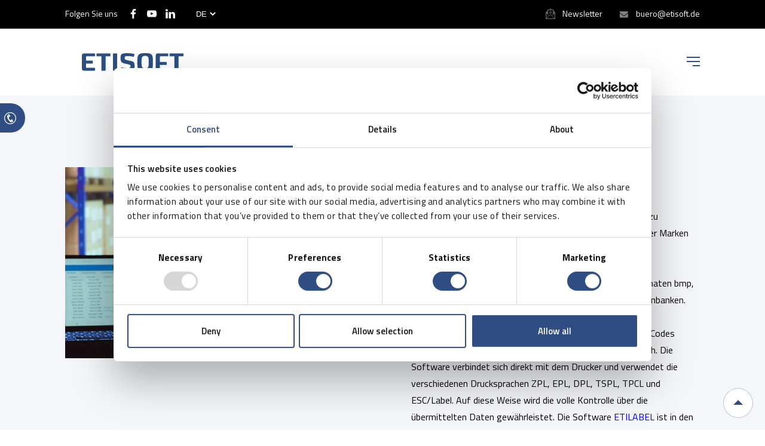

--- FILE ---
content_type: text/html; charset=UTF-8
request_url: https://etisoft.de/pd/etilabel-etikettengestaltung-2/
body_size: 40914
content:
<!doctype html>
<html lang="de-DE">

<head>
	<meta name="msvalidate.01" content="4DC4C749278400B5CD4618E375586875" />
	<meta charset="UTF-8" />
	<meta name="viewport" content="width=device-width, initial-scale=1" />
	<link rel="profile" href="https://gmpg.org/xfn/11" />
	<script src="https://etisoft.com.pl/wp-admin/admin-ajax.php?action=pll_xdata_check&#038;redirect=https%3A%2F%2Fetisoft.de%2Fpd%2Fetilabel-etikettengestaltung-2%2F&#038;nonce=9762697e5d" async></script><meta name='robots' content='index, follow, max-image-preview:large, max-snippet:-1, max-video-preview:-1' />
<link rel="alternate" href="https://etisoft.com.pl/pd/projektowanie-etykiet-etilabel/" hreflang="pl" />
<link rel="alternate" href="https://etisoft.eu/pd/etilabel-designing-of-labels-2/" hreflang="en" />
<link rel="alternate" href="https://etisoft.hu/pd/etilabel-cimketervezes/" hreflang="hu" />
<link rel="alternate" href="https://etisoft.sk/pd/etilabel-designing-of-labels-2/" hreflang="sk" />
<link rel="alternate" href="https://etisoft.dk/pd/etilabel-designing-of-labels-2/" hreflang="da" />
<link rel="alternate" href="https://etisoft.de/pd/etilabel-etikettengestaltung-2/" hreflang="de" />
<link rel="alternate" href="https://etisoft.cz/pd/program-etilabel-4/" hreflang="cs" />

	<!-- This site is optimized with the Yoast SEO plugin v26.6 - https://yoast.com/wordpress/plugins/seo/ -->
	<title>ETILABEL-Software - ETISOFT</title>
	<link rel="canonical" href="https://etisoft.de/pd/etilabel-etikettengestaltung-2/" />
	<meta property="og:locale" content="de_DE" />
	<meta property="og:locale:alternate" content="pl_PL" />
	<meta property="og:locale:alternate" content="en_GB" />
	<meta property="og:locale:alternate" content="hu_HU" />
	<meta property="og:locale:alternate" content="sk_SK" />
	<meta property="og:locale:alternate" content="da_DK" />
	<meta property="og:locale:alternate" content="cs_CZ" />
	<meta property="og:type" content="article" />
	<meta property="og:title" content="ETILABEL-Software - ETISOFT" />
	<meta property="og:description" content="ETILABEL ist ein professionelles Programm, um Etiketten zu entwerfen und auf Thermotransfer- und Thermodruckern der Marken Zebra, Citizen, TSC, Honeywell, Toshiba Tec und Printronix auszudrucken. ETILABEL ermöglicht die Erstellung von [&hellip;]" />
	<meta property="og:url" content="https://etisoft.de/pd/etilabel-etikettengestaltung-2/" />
	<meta property="og:site_name" content="ETISOFT" />
	<meta property="article:modified_time" content="2024-08-12T07:27:56+00:00" />
	<meta property="og:image" content="https://etisoft.com.pl/wp-content/uploads/2024/07/magazyn-5-1-scaled.jpg" />
	<meta property="og:image:width" content="2560" />
	<meta property="og:image:height" content="1697" />
	<meta property="og:image:type" content="image/jpeg" />
	<meta name="twitter:card" content="summary_large_image" />
	<meta name="twitter:label1" content="Geschätzte Lesezeit" />
	<meta name="twitter:data1" content="2 Minuten" />
	<!-- / Yoast SEO plugin. -->


<link rel="alternate" title="oEmbed (JSON)" type="application/json+oembed" href="https://etisoft.de/wp-json/oembed/1.0/embed?url=https%3A%2F%2Fetisoft.de%2Fpd%2Fetilabel-etikettengestaltung-2%2F&#038;lang=de" />
<link rel="alternate" title="oEmbed (XML)" type="text/xml+oembed" href="https://etisoft.de/wp-json/oembed/1.0/embed?url=https%3A%2F%2Fetisoft.de%2Fpd%2Fetilabel-etikettengestaltung-2%2F&#038;format=xml&#038;lang=de" />
<style id='wp-img-auto-sizes-contain-inline-css'>
img:is([sizes=auto i],[sizes^="auto," i]){contain-intrinsic-size:3000px 1500px}
/*# sourceURL=wp-img-auto-sizes-contain-inline-css */
</style>
<style id='wp-block-library-inline-css'>
:root{--wp-block-synced-color:#7a00df;--wp-block-synced-color--rgb:122,0,223;--wp-bound-block-color:var(--wp-block-synced-color);--wp-editor-canvas-background:#ddd;--wp-admin-theme-color:#007cba;--wp-admin-theme-color--rgb:0,124,186;--wp-admin-theme-color-darker-10:#006ba1;--wp-admin-theme-color-darker-10--rgb:0,107,160.5;--wp-admin-theme-color-darker-20:#005a87;--wp-admin-theme-color-darker-20--rgb:0,90,135;--wp-admin-border-width-focus:2px}@media (min-resolution:192dpi){:root{--wp-admin-border-width-focus:1.5px}}.wp-element-button{cursor:pointer}:root .has-very-light-gray-background-color{background-color:#eee}:root .has-very-dark-gray-background-color{background-color:#313131}:root .has-very-light-gray-color{color:#eee}:root .has-very-dark-gray-color{color:#313131}:root .has-vivid-green-cyan-to-vivid-cyan-blue-gradient-background{background:linear-gradient(135deg,#00d084,#0693e3)}:root .has-purple-crush-gradient-background{background:linear-gradient(135deg,#34e2e4,#4721fb 50%,#ab1dfe)}:root .has-hazy-dawn-gradient-background{background:linear-gradient(135deg,#faaca8,#dad0ec)}:root .has-subdued-olive-gradient-background{background:linear-gradient(135deg,#fafae1,#67a671)}:root .has-atomic-cream-gradient-background{background:linear-gradient(135deg,#fdd79a,#004a59)}:root .has-nightshade-gradient-background{background:linear-gradient(135deg,#330968,#31cdcf)}:root .has-midnight-gradient-background{background:linear-gradient(135deg,#020381,#2874fc)}:root{--wp--preset--font-size--normal:16px;--wp--preset--font-size--huge:42px}.has-regular-font-size{font-size:1em}.has-larger-font-size{font-size:2.625em}.has-normal-font-size{font-size:var(--wp--preset--font-size--normal)}.has-huge-font-size{font-size:var(--wp--preset--font-size--huge)}.has-text-align-center{text-align:center}.has-text-align-left{text-align:left}.has-text-align-right{text-align:right}.has-fit-text{white-space:nowrap!important}#end-resizable-editor-section{display:none}.aligncenter{clear:both}.items-justified-left{justify-content:flex-start}.items-justified-center{justify-content:center}.items-justified-right{justify-content:flex-end}.items-justified-space-between{justify-content:space-between}.screen-reader-text{border:0;clip-path:inset(50%);height:1px;margin:-1px;overflow:hidden;padding:0;position:absolute;width:1px;word-wrap:normal!important}.screen-reader-text:focus{background-color:#ddd;clip-path:none;color:#444;display:block;font-size:1em;height:auto;left:5px;line-height:normal;padding:15px 23px 14px;text-decoration:none;top:5px;width:auto;z-index:100000}html :where(.has-border-color){border-style:solid}html :where([style*=border-top-color]){border-top-style:solid}html :where([style*=border-right-color]){border-right-style:solid}html :where([style*=border-bottom-color]){border-bottom-style:solid}html :where([style*=border-left-color]){border-left-style:solid}html :where([style*=border-width]){border-style:solid}html :where([style*=border-top-width]){border-top-style:solid}html :where([style*=border-right-width]){border-right-style:solid}html :where([style*=border-bottom-width]){border-bottom-style:solid}html :where([style*=border-left-width]){border-left-style:solid}html :where(img[class*=wp-image-]){height:auto;max-width:100%}:where(figure){margin:0 0 1em}html :where(.is-position-sticky){--wp-admin--admin-bar--position-offset:var(--wp-admin--admin-bar--height,0px)}@media screen and (max-width:600px){html :where(.is-position-sticky){--wp-admin--admin-bar--position-offset:0px}}

/*# sourceURL=wp-block-library-inline-css */
</style><style id='wp-block-heading-inline-css'>
h1:where(.wp-block-heading).has-background,h2:where(.wp-block-heading).has-background,h3:where(.wp-block-heading).has-background,h4:where(.wp-block-heading).has-background,h5:where(.wp-block-heading).has-background,h6:where(.wp-block-heading).has-background{padding:1.25em 2.375em}h1.has-text-align-left[style*=writing-mode]:where([style*=vertical-lr]),h1.has-text-align-right[style*=writing-mode]:where([style*=vertical-rl]),h2.has-text-align-left[style*=writing-mode]:where([style*=vertical-lr]),h2.has-text-align-right[style*=writing-mode]:where([style*=vertical-rl]),h3.has-text-align-left[style*=writing-mode]:where([style*=vertical-lr]),h3.has-text-align-right[style*=writing-mode]:where([style*=vertical-rl]),h4.has-text-align-left[style*=writing-mode]:where([style*=vertical-lr]),h4.has-text-align-right[style*=writing-mode]:where([style*=vertical-rl]),h5.has-text-align-left[style*=writing-mode]:where([style*=vertical-lr]),h5.has-text-align-right[style*=writing-mode]:where([style*=vertical-rl]),h6.has-text-align-left[style*=writing-mode]:where([style*=vertical-lr]),h6.has-text-align-right[style*=writing-mode]:where([style*=vertical-rl]){rotate:180deg}
/*# sourceURL=https://etisoft.de/wp-includes/blocks/heading/style.min.css */
</style>
<style id='wp-block-paragraph-inline-css'>
.is-small-text{font-size:.875em}.is-regular-text{font-size:1em}.is-large-text{font-size:2.25em}.is-larger-text{font-size:3em}.has-drop-cap:not(:focus):first-letter{float:left;font-size:8.4em;font-style:normal;font-weight:100;line-height:.68;margin:.05em .1em 0 0;text-transform:uppercase}body.rtl .has-drop-cap:not(:focus):first-letter{float:none;margin-left:.1em}p.has-drop-cap.has-background{overflow:hidden}:root :where(p.has-background){padding:1.25em 2.375em}:where(p.has-text-color:not(.has-link-color)) a{color:inherit}p.has-text-align-left[style*="writing-mode:vertical-lr"],p.has-text-align-right[style*="writing-mode:vertical-rl"]{rotate:180deg}
/*# sourceURL=https://etisoft.de/wp-includes/blocks/paragraph/style.min.css */
</style>
<style id='wp-block-table-inline-css'>
.wp-block-table{overflow-x:auto}.wp-block-table table{border-collapse:collapse;width:100%}.wp-block-table thead{border-bottom:3px solid}.wp-block-table tfoot{border-top:3px solid}.wp-block-table td,.wp-block-table th{border:1px solid;padding:.5em}.wp-block-table .has-fixed-layout{table-layout:fixed;width:100%}.wp-block-table .has-fixed-layout td,.wp-block-table .has-fixed-layout th{word-break:break-word}.wp-block-table.aligncenter,.wp-block-table.alignleft,.wp-block-table.alignright{display:table;width:auto}.wp-block-table.aligncenter td,.wp-block-table.aligncenter th,.wp-block-table.alignleft td,.wp-block-table.alignleft th,.wp-block-table.alignright td,.wp-block-table.alignright th{word-break:break-word}.wp-block-table .has-subtle-light-gray-background-color{background-color:#f3f4f5}.wp-block-table .has-subtle-pale-green-background-color{background-color:#e9fbe5}.wp-block-table .has-subtle-pale-blue-background-color{background-color:#e7f5fe}.wp-block-table .has-subtle-pale-pink-background-color{background-color:#fcf0ef}.wp-block-table.is-style-stripes{background-color:initial;border-collapse:inherit;border-spacing:0}.wp-block-table.is-style-stripes tbody tr:nth-child(odd){background-color:#f0f0f0}.wp-block-table.is-style-stripes.has-subtle-light-gray-background-color tbody tr:nth-child(odd){background-color:#f3f4f5}.wp-block-table.is-style-stripes.has-subtle-pale-green-background-color tbody tr:nth-child(odd){background-color:#e9fbe5}.wp-block-table.is-style-stripes.has-subtle-pale-blue-background-color tbody tr:nth-child(odd){background-color:#e7f5fe}.wp-block-table.is-style-stripes.has-subtle-pale-pink-background-color tbody tr:nth-child(odd){background-color:#fcf0ef}.wp-block-table.is-style-stripes td,.wp-block-table.is-style-stripes th{border-color:#0000}.wp-block-table.is-style-stripes{border-bottom:1px solid #f0f0f0}.wp-block-table .has-border-color td,.wp-block-table .has-border-color th,.wp-block-table .has-border-color tr,.wp-block-table .has-border-color>*{border-color:inherit}.wp-block-table table[style*=border-top-color] tr:first-child,.wp-block-table table[style*=border-top-color] tr:first-child td,.wp-block-table table[style*=border-top-color] tr:first-child th,.wp-block-table table[style*=border-top-color]>*,.wp-block-table table[style*=border-top-color]>* td,.wp-block-table table[style*=border-top-color]>* th{border-top-color:inherit}.wp-block-table table[style*=border-top-color] tr:not(:first-child){border-top-color:initial}.wp-block-table table[style*=border-right-color] td:last-child,.wp-block-table table[style*=border-right-color] th,.wp-block-table table[style*=border-right-color] tr,.wp-block-table table[style*=border-right-color]>*{border-right-color:inherit}.wp-block-table table[style*=border-bottom-color] tr:last-child,.wp-block-table table[style*=border-bottom-color] tr:last-child td,.wp-block-table table[style*=border-bottom-color] tr:last-child th,.wp-block-table table[style*=border-bottom-color]>*,.wp-block-table table[style*=border-bottom-color]>* td,.wp-block-table table[style*=border-bottom-color]>* th{border-bottom-color:inherit}.wp-block-table table[style*=border-bottom-color] tr:not(:last-child){border-bottom-color:initial}.wp-block-table table[style*=border-left-color] td:first-child,.wp-block-table table[style*=border-left-color] th,.wp-block-table table[style*=border-left-color] tr,.wp-block-table table[style*=border-left-color]>*{border-left-color:inherit}.wp-block-table table[style*=border-style] td,.wp-block-table table[style*=border-style] th,.wp-block-table table[style*=border-style] tr,.wp-block-table table[style*=border-style]>*{border-style:inherit}.wp-block-table table[style*=border-width] td,.wp-block-table table[style*=border-width] th,.wp-block-table table[style*=border-width] tr,.wp-block-table table[style*=border-width]>*{border-style:inherit;border-width:inherit}
/*# sourceURL=https://etisoft.de/wp-includes/blocks/table/style.min.css */
</style>
<style id='global-styles-inline-css'>
:root{--wp--preset--aspect-ratio--square: 1;--wp--preset--aspect-ratio--4-3: 4/3;--wp--preset--aspect-ratio--3-4: 3/4;--wp--preset--aspect-ratio--3-2: 3/2;--wp--preset--aspect-ratio--2-3: 2/3;--wp--preset--aspect-ratio--16-9: 16/9;--wp--preset--aspect-ratio--9-16: 9/16;--wp--preset--color--black: #000000;--wp--preset--color--cyan-bluish-gray: #abb8c3;--wp--preset--color--white: #ffffff;--wp--preset--color--pale-pink: #f78da7;--wp--preset--color--vivid-red: #cf2e2e;--wp--preset--color--luminous-vivid-orange: #ff6900;--wp--preset--color--luminous-vivid-amber: #fcb900;--wp--preset--color--light-green-cyan: #7bdcb5;--wp--preset--color--vivid-green-cyan: #00d084;--wp--preset--color--pale-cyan-blue: #8ed1fc;--wp--preset--color--vivid-cyan-blue: #0693e3;--wp--preset--color--vivid-purple: #9b51e0;--wp--preset--gradient--vivid-cyan-blue-to-vivid-purple: linear-gradient(135deg,rgb(6,147,227) 0%,rgb(155,81,224) 100%);--wp--preset--gradient--light-green-cyan-to-vivid-green-cyan: linear-gradient(135deg,rgb(122,220,180) 0%,rgb(0,208,130) 100%);--wp--preset--gradient--luminous-vivid-amber-to-luminous-vivid-orange: linear-gradient(135deg,rgb(252,185,0) 0%,rgb(255,105,0) 100%);--wp--preset--gradient--luminous-vivid-orange-to-vivid-red: linear-gradient(135deg,rgb(255,105,0) 0%,rgb(207,46,46) 100%);--wp--preset--gradient--very-light-gray-to-cyan-bluish-gray: linear-gradient(135deg,rgb(238,238,238) 0%,rgb(169,184,195) 100%);--wp--preset--gradient--cool-to-warm-spectrum: linear-gradient(135deg,rgb(74,234,220) 0%,rgb(151,120,209) 20%,rgb(207,42,186) 40%,rgb(238,44,130) 60%,rgb(251,105,98) 80%,rgb(254,248,76) 100%);--wp--preset--gradient--blush-light-purple: linear-gradient(135deg,rgb(255,206,236) 0%,rgb(152,150,240) 100%);--wp--preset--gradient--blush-bordeaux: linear-gradient(135deg,rgb(254,205,165) 0%,rgb(254,45,45) 50%,rgb(107,0,62) 100%);--wp--preset--gradient--luminous-dusk: linear-gradient(135deg,rgb(255,203,112) 0%,rgb(199,81,192) 50%,rgb(65,88,208) 100%);--wp--preset--gradient--pale-ocean: linear-gradient(135deg,rgb(255,245,203) 0%,rgb(182,227,212) 50%,rgb(51,167,181) 100%);--wp--preset--gradient--electric-grass: linear-gradient(135deg,rgb(202,248,128) 0%,rgb(113,206,126) 100%);--wp--preset--gradient--midnight: linear-gradient(135deg,rgb(2,3,129) 0%,rgb(40,116,252) 100%);--wp--preset--font-size--small: 19.5px;--wp--preset--font-size--medium: 20px;--wp--preset--font-size--large: 36.5px;--wp--preset--font-size--x-large: 42px;--wp--preset--font-size--normal: 22px;--wp--preset--font-size--huge: 49.5px;--wp--preset--spacing--20: 0.44rem;--wp--preset--spacing--30: 0.67rem;--wp--preset--spacing--40: 1rem;--wp--preset--spacing--50: 1.5rem;--wp--preset--spacing--60: 2.25rem;--wp--preset--spacing--70: 3.38rem;--wp--preset--spacing--80: 5.06rem;--wp--preset--shadow--natural: 6px 6px 9px rgba(0, 0, 0, 0.2);--wp--preset--shadow--deep: 12px 12px 50px rgba(0, 0, 0, 0.4);--wp--preset--shadow--sharp: 6px 6px 0px rgba(0, 0, 0, 0.2);--wp--preset--shadow--outlined: 6px 6px 0px -3px rgb(255, 255, 255), 6px 6px rgb(0, 0, 0);--wp--preset--shadow--crisp: 6px 6px 0px rgb(0, 0, 0);}:where(.is-layout-flex){gap: 0.5em;}:where(.is-layout-grid){gap: 0.5em;}body .is-layout-flex{display: flex;}.is-layout-flex{flex-wrap: wrap;align-items: center;}.is-layout-flex > :is(*, div){margin: 0;}body .is-layout-grid{display: grid;}.is-layout-grid > :is(*, div){margin: 0;}:where(.wp-block-columns.is-layout-flex){gap: 2em;}:where(.wp-block-columns.is-layout-grid){gap: 2em;}:where(.wp-block-post-template.is-layout-flex){gap: 1.25em;}:where(.wp-block-post-template.is-layout-grid){gap: 1.25em;}.has-black-color{color: var(--wp--preset--color--black) !important;}.has-cyan-bluish-gray-color{color: var(--wp--preset--color--cyan-bluish-gray) !important;}.has-white-color{color: var(--wp--preset--color--white) !important;}.has-pale-pink-color{color: var(--wp--preset--color--pale-pink) !important;}.has-vivid-red-color{color: var(--wp--preset--color--vivid-red) !important;}.has-luminous-vivid-orange-color{color: var(--wp--preset--color--luminous-vivid-orange) !important;}.has-luminous-vivid-amber-color{color: var(--wp--preset--color--luminous-vivid-amber) !important;}.has-light-green-cyan-color{color: var(--wp--preset--color--light-green-cyan) !important;}.has-vivid-green-cyan-color{color: var(--wp--preset--color--vivid-green-cyan) !important;}.has-pale-cyan-blue-color{color: var(--wp--preset--color--pale-cyan-blue) !important;}.has-vivid-cyan-blue-color{color: var(--wp--preset--color--vivid-cyan-blue) !important;}.has-vivid-purple-color{color: var(--wp--preset--color--vivid-purple) !important;}.has-black-background-color{background-color: var(--wp--preset--color--black) !important;}.has-cyan-bluish-gray-background-color{background-color: var(--wp--preset--color--cyan-bluish-gray) !important;}.has-white-background-color{background-color: var(--wp--preset--color--white) !important;}.has-pale-pink-background-color{background-color: var(--wp--preset--color--pale-pink) !important;}.has-vivid-red-background-color{background-color: var(--wp--preset--color--vivid-red) !important;}.has-luminous-vivid-orange-background-color{background-color: var(--wp--preset--color--luminous-vivid-orange) !important;}.has-luminous-vivid-amber-background-color{background-color: var(--wp--preset--color--luminous-vivid-amber) !important;}.has-light-green-cyan-background-color{background-color: var(--wp--preset--color--light-green-cyan) !important;}.has-vivid-green-cyan-background-color{background-color: var(--wp--preset--color--vivid-green-cyan) !important;}.has-pale-cyan-blue-background-color{background-color: var(--wp--preset--color--pale-cyan-blue) !important;}.has-vivid-cyan-blue-background-color{background-color: var(--wp--preset--color--vivid-cyan-blue) !important;}.has-vivid-purple-background-color{background-color: var(--wp--preset--color--vivid-purple) !important;}.has-black-border-color{border-color: var(--wp--preset--color--black) !important;}.has-cyan-bluish-gray-border-color{border-color: var(--wp--preset--color--cyan-bluish-gray) !important;}.has-white-border-color{border-color: var(--wp--preset--color--white) !important;}.has-pale-pink-border-color{border-color: var(--wp--preset--color--pale-pink) !important;}.has-vivid-red-border-color{border-color: var(--wp--preset--color--vivid-red) !important;}.has-luminous-vivid-orange-border-color{border-color: var(--wp--preset--color--luminous-vivid-orange) !important;}.has-luminous-vivid-amber-border-color{border-color: var(--wp--preset--color--luminous-vivid-amber) !important;}.has-light-green-cyan-border-color{border-color: var(--wp--preset--color--light-green-cyan) !important;}.has-vivid-green-cyan-border-color{border-color: var(--wp--preset--color--vivid-green-cyan) !important;}.has-pale-cyan-blue-border-color{border-color: var(--wp--preset--color--pale-cyan-blue) !important;}.has-vivid-cyan-blue-border-color{border-color: var(--wp--preset--color--vivid-cyan-blue) !important;}.has-vivid-purple-border-color{border-color: var(--wp--preset--color--vivid-purple) !important;}.has-vivid-cyan-blue-to-vivid-purple-gradient-background{background: var(--wp--preset--gradient--vivid-cyan-blue-to-vivid-purple) !important;}.has-light-green-cyan-to-vivid-green-cyan-gradient-background{background: var(--wp--preset--gradient--light-green-cyan-to-vivid-green-cyan) !important;}.has-luminous-vivid-amber-to-luminous-vivid-orange-gradient-background{background: var(--wp--preset--gradient--luminous-vivid-amber-to-luminous-vivid-orange) !important;}.has-luminous-vivid-orange-to-vivid-red-gradient-background{background: var(--wp--preset--gradient--luminous-vivid-orange-to-vivid-red) !important;}.has-very-light-gray-to-cyan-bluish-gray-gradient-background{background: var(--wp--preset--gradient--very-light-gray-to-cyan-bluish-gray) !important;}.has-cool-to-warm-spectrum-gradient-background{background: var(--wp--preset--gradient--cool-to-warm-spectrum) !important;}.has-blush-light-purple-gradient-background{background: var(--wp--preset--gradient--blush-light-purple) !important;}.has-blush-bordeaux-gradient-background{background: var(--wp--preset--gradient--blush-bordeaux) !important;}.has-luminous-dusk-gradient-background{background: var(--wp--preset--gradient--luminous-dusk) !important;}.has-pale-ocean-gradient-background{background: var(--wp--preset--gradient--pale-ocean) !important;}.has-electric-grass-gradient-background{background: var(--wp--preset--gradient--electric-grass) !important;}.has-midnight-gradient-background{background: var(--wp--preset--gradient--midnight) !important;}.has-small-font-size{font-size: var(--wp--preset--font-size--small) !important;}.has-medium-font-size{font-size: var(--wp--preset--font-size--medium) !important;}.has-large-font-size{font-size: var(--wp--preset--font-size--large) !important;}.has-x-large-font-size{font-size: var(--wp--preset--font-size--x-large) !important;}
/*# sourceURL=global-styles-inline-css */
</style>

<style id='classic-theme-styles-inline-css'>
/*! This file is auto-generated */
.wp-block-button__link{color:#fff;background-color:#32373c;border-radius:9999px;box-shadow:none;text-decoration:none;padding:calc(.667em + 2px) calc(1.333em + 2px);font-size:1.125em}.wp-block-file__button{background:#32373c;color:#fff;text-decoration:none}
/*# sourceURL=/wp-includes/css/classic-themes.min.css */
</style>
<link rel='stylesheet' id='wpo_min-header-0-css' href='https://etisoft.com.pl/wp-content/cache/wpo-minify/1767775362/assets/wpo-minify-header-973035c8.min.css' media='all' />
<script src="https://etisoft.com.pl/wp-content/cache/wpo-minify/1767775362/assets/wpo-minify-header-7aeb0e3e.min.js" id="wpo_min-header-0-js"></script>
<link rel="https://api.w.org/" href="https://etisoft.de/wp-json/" /><link rel="alternate" title="JSON" type="application/json" href="https://etisoft.de/wp-json/wp/v2/pd/17623" /><link rel="EditURI" type="application/rsd+xml" title="RSD" href="https://etisoft.de/xmlrpc.php?rsd" />
<script>document.createElement( "picture" );if(!window.HTMLPictureElement && document.addEventListener) {window.addEventListener("DOMContentLoaded", function() {var s = document.createElement("script");s.src = "https://etisoft.de/wp-content/plugins/webp-express/js/picturefill.min.js";document.body.appendChild(s);});}</script>
<!-- Schema & Structured Data For WP v1.54 - -->
<script type="application/ld+json" class="saswp-schema-markup-output">
[{"@context":"https:\/\/schema.org\/","@graph":[{"@context":"https:\/\/schema.org\/","@type":"SiteNavigationElement","@id":"https:\/\/etisoft.com.pl\/#serwis","name":"Serwis","url":"https:\/\/etisoft.com.pl\/serwis\/"},{"@context":"https:\/\/schema.org\/","@type":"SiteNavigationElement","@id":"https:\/\/etisoft.com.pl\/#aktualnosci","name":"Aktualno\u015bci","url":"https:\/\/etisoft.com.pl\/aktualnosci\/"},{"@context":"https:\/\/schema.org\/","@type":"SiteNavigationElement","@id":"https:\/\/etisoft.com.pl\/#blog","name":"Blog","url":"https:\/\/etisoft.com.pl\/etiside\/"},{"@context":"https:\/\/schema.org\/","@type":"SiteNavigationElement","@id":"https:\/\/etisoft.com.pl\/#kariera","name":"Kariera","url":"https:\/\/etisoft.com.pl\/kariera\/"},{"@context":"https:\/\/schema.org\/","@type":"SiteNavigationElement","@id":"https:\/\/etisoft.com.pl\/#kontakt","name":"Kontakt","url":"https:\/\/etisoft.com.pl\/kontakt\/"}]}]
</script>

		<style id="wp-custom-css">
			#newsletter .fresh-newsletter iframe{
	display: none;
}

/* 1. Ustawienia bazowe: ukrywamy ptaszka */
.form-embedBody .ml-form-checkboxRow .label-description {
  position: relative;
  padding-left: 28px; /* zostaw miejsce na pseudo-element */
}

.form-embedBody .ml-form-checkboxRow .label-description::after {
  content: "✓";
  position: absolute;
  left: 0;
  top: 50%;
  transform: translateY(-50%) scale(0);
  font-size: 16px;
  color: #4caf50;            /* kolor znaczka */
  transition: transform 0.2s ease-in-out, opacity 0.2s ease-in-out;
  opacity: 0;
}

/* 2. Po zaznaczeniu checkboxa: skalujemy i pojawiamy ptaszka */
.form-embedBody .ml-form-checkboxRow
  input[type="checkbox"]:checked
  ~ .label-description::after
{
  transform: translateY(-50%) scale(1);
  opacity: 1;
}

body #mlb2-28351972.ml-form-embedContainer .ml-form-embedWrapper .ml-form-embedBody .ml-form-checkboxRow .label-description::after {
	width: 2rem !important;
	height: 2rem !important;
	left: -1.7rem !important;
	top: -2px !important;
}



.faq-question
{
	flex-direction: column;
	align-items: flex-start;
}

.faq-question .faq-a{
	margin-top: 0;
	font-weight: 400;
}

html, body { overflow-x: hidden; }
		</style>
			<link href="https://fonts.googleapis.com/css2?family=Titillium+Web:wght@400;600&display=swap" rel="stylesheet">
	<meta name="format-detection" content="telephone=no">
	<link rel="shortcut icon" href="/favicon.ico" type="image/x-icon">
	<link rel="icon" href="/favicon.ico" type="image/x-icon">
	<script id="Cookiebot" src="https://consent.cookiebot.com/uc.js" data-cbid="65746687-61ea-4394-a886-0378b4ea4cb4" data-blockingmode="auto" type="text/javascript"></script>
	<link rel="stylesheet" type="text/css" href="//cdn.jsdelivr.net/npm/slick-carousel@1.8.1/slick/slick.css" />
	<script type="text/javascript" src="//cdn.jsdelivr.net/npm/slick-carousel@1.8.1/slick/slick.min.js"></script>
	<meta name="google-site-verification" content="RhM1OxHOygx5Cdg-k9beaupoTi4VEEPwESKc3ydp9Q8" />
	<meta name="google-site-verification" content="2dhtYCqNBefWlD-GsgWPPezNFRgO6Q5tEmNCBa4w9V8" />
	<meta name="google-site-verification" content="ReNGQoIwKsB1Xvt3jp42awYmdd8c1AP8LcGmVBqnIRc" />
	<meta name="google-site-verification" content="fHqccYm-DetDyZs-00MkgBwNknFlCmyJJlMvW1S3wAs" />
	<script src="https://unpkg.com/@popperjs/core@2"></script>
	<script src="https://unpkg.com/tippy.js@6"></script>
	<!-- Google Tag Manager -->
	<script>
		(function(w, d, s, l, i) {
			w[l] = w[l] || [];
			w[l].push({
				'gtm.start': new Date().getTime(),
				event: 'gtm.js'
			});
			var f = d.getElementsByTagName(s)[0],
				j = d.createElement(s),
				dl = l != 'dataLayer' ? '&l=' + l : '';
			j.async = true;

			j.src =
				'https://www.googletagmanager.com/gtm.js?id=' + i + dl;
			f.parentNode.insertBefore(j, f);
			// Usunięta linia: gtag('set', 'url_passthrough', false);
		})(window, document, 'script', 'dataLayer', 'GTM-P9338BV');
	</script>
	<!-- End Google Tag Manager -->

	<!-- Google Analytics -->
	<script>
		window.dataLayer = window.dataLayer || [];

		function gtag() {
			dataLayer.push(arguments);
		}
		gtag('js', new Date());
		gtag('config', 'GA_MEASUREMENT_ID'); // Zastąp GA_MEASUREMENT_ID swoim ID
		gtag('set', 'url_passthrough', false); // Teraz możesz bezpiecznie użyć tej funkcji
	</script>
	<!-- End Google Analytics -->

	<meta name="google-site-verification" content="aq9wSieAQ2XtMK2WVAHdZJD7M1niJLGebfUjhsNSsmU" />
	<meta name="google-site-verification" content="bdY5r_2Aje_1c7IjmWIy7b2gDg_lmX0_5SbCyTTzEGI" />
	<meta name="google-site-verification" content="ktWNkoKUGll5HNvAos4G2c-Ne5uP32vAwHQkOgvUyD8" />

	<!-- <style>
		body [lang="cs-CZ"] {
			display: none
		}
	</style> -->
<meta name="google-site-verification" content="wfqpycTrCJUdSI3gQsvl_Cnqs_YvKxa3o6xLT0ALZ9k" />
</head>

<body data-rsssl=1 class="wp-singular pd-template-default single single-pd postid-17623 wp-theme-etisoft btf-archive">
	<!-- Google Tag Manager (noscript) -->
	<noscript><iframe src="https://www.googletagmanager.com/ns.html?id=GTM-P9338BV"
			height="0" width="0" style="display:none;visibility:hidden"></iframe></noscript>
	<!-- End Google Tag Manager (noscript) -->
	<script>
		if (isIE()) {
			setTimeout("document.location='https://support.microsoft.com/pl-pl/office/witryna-internetowa-kt%c3%b3r%c4%85-pr%c3%b3bujesz-uzyska%c4%87-nie-dzia%c5%82a-przy-u%c5%bcyciu-programu-internet-explorer-8f5fc675-cd47-414c-9535-12821ddfc554?ui=pl-pl&rs=pl-pl&ad=pl';", 200);
			window.location = 'microsoft-edge:' + window.location.href;
		}

		function isIE() {
			ua = navigator.userAgent;
			var is_ie = ua.indexOf("MSIE ") > -1 || ua.indexOf("Trident/") > -1;
			return is_ie;
		}
	</script>


		<div id="page" class="site">

		<header id="masthead" class="site-header">

			<div id="top-bar">
				<div class="cnt">
					<span class="topbar_left">
						<div class="si-container">
	 <span class="social-title">Folgen Sie uns</span>
	 <a href="https://www.facebook.com/EtisoftPolska/"><svg width="33" height="64" data-name="facebook" xmlns="http://www.w3.org/2000/svg" viewBox="0 0 33.24 64">
	    <title>facebook icon</title>
	    <path data-name="icon" d="M21.57,64V34.81h9.8l1.47-11.38H21.57V16.17c0-3.3.92-5.54,5.64-5.54h6V.45A80.21,80.21,0,0,0,24.46,0C15.77,0,9.82,5.3,9.82,15v8.39H0V34.81H9.82V64Z" style="fill:#ffffff"></path>
	</svg></a>

<!--	<a href="https://twitter.com/etisoft"><svg width="77" height="64" data-name="twitter" xmlns="http://www.w3.org/2000/svg" viewBox="0 0 77 64">
	    <title>twitter icon</title>
	    <path data-name="icon" d="M75.79,7.49a31.22,31.22,0,0,1-5.31,1.77,16.15,16.15,0,0,0,4.37-7h0c.21-.73-.63-1.46-1.25-1h0a32.52,32.52,0,0,1-8.12,3.33c-.21,0-.31.1-.52.1a2.47,2.47,0,0,1-1.45-.52A16.58,16.58,0,0,0,52.47,0a18.82,18.82,0,0,0-5.3.83A16,16,0,0,0,36.34,12.38a17.65,17.65,0,0,0-.41,6.14,1,1,0,0,1-.11.42.81.81,0,0,1-.41.21H35.3a44,44,0,0,1-30-16h0a.87.87,0,0,0-1.45.11h0a16.62,16.62,0,0,0-2.29,8.32,16.44,16.44,0,0,0,5,11.86,13.8,13.8,0,0,1-3.64-1.35h0a.83.83,0,0,0-1.25.73h0a16.67,16.67,0,0,0,9.68,15.3h-.31a13.36,13.36,0,0,1-2.81-.31h0a1,1,0,0,0-1,1.14h0A16.65,16.65,0,0,0,20.32,50.26,30.54,30.54,0,0,1,3.15,55.47H1.27A1.32,1.32,0,0,0,0,56.4a1.39,1.39,0,0,0,.62,1.46A45.46,45.46,0,0,0,23.54,64a45.2,45.2,0,0,0,19.57-4.16A43.72,43.72,0,0,0,57.47,49.12a46.59,46.59,0,0,0,8.74-14.67,45.51,45.51,0,0,0,3-16v-.21a2.94,2.94,0,0,1,1-2.18,29.39,29.39,0,0,0,6.56-7.29h0a.83.83,0,0,0-1-1.25Z" transform="translate(0)" style="fill:#ffffff"></path>
	</svg></a>
-->
	<a href="https://www.youtube.com/channel/UCRQskXMPtcfATnVCu6bpUVQ"><svg width="91" height="64" data-name="youtube" xmlns="http://www.w3.org/2000/svg" viewBox="0 0 90.98 64">
	    <title>youtube icon</title>
	    <g data-name="icon">
	        <path d="M90.07,13.81s-.89-6.27-3.61-9C83,1.15,79.12,1.13,77.34.92,64.61,0,45.51,0,45.51,0h0S26.37,0,13.64.92c-1.78.21-5.66.23-9.12,3.85-2.72,2.77-3.61,9-3.61,9A137.24,137.24,0,0,0,0,28.53v6.9A137.54,137.54,0,0,0,.91,50.16s.89,6.27,3.61,9c3.47,3.63,8,3.51,10,3.89,7.28.7,30.94.92,30.94.92s19.12,0,31.85-1c1.78-.22,5.66-.23,9.12-3.86,2.72-2.76,3.61-9,3.61-9A137.79,137.79,0,0,0,91,35.43v-6.9A137.24,137.24,0,0,0,90.07,13.81Zm-54,30V18.23L60.68,31.06Z" style="fill:#ffffff"></path>
	    </g>
	</svg></a>

	<a href="https://www.linkedin.com/organization-guest/company/etisoft-sp-z-o-o-"><svg width="67" height="64" data-name="linkedin" xmlns="http://www.w3.org/2000/svg" viewBox="0 0 66.97 64">
	    <title>linkedin icon</title>
	    <path data-name="icon" d="M0,7.43A7,7,0,0,1,2.26,2.1,8.31,8.31,0,0,1,8.15,0,8,8,0,0,1,13.9,2.07a7.27,7.27,0,0,1,2.26,5.56A6.79,6.79,0,0,1,14,12.8,8.3,8.3,0,0,1,8,14.93H8A7.9,7.9,0,0,1,2.2,12.8,7.15,7.15,0,0,1,0,7.43ZM.84,64V20.82H15.19V64Zm22.3,0H37.49V39.89A9.35,9.35,0,0,1,38,36.4a9.39,9.39,0,0,1,2.75-3.72,7,7,0,0,1,4.62-1.52q7.24,0,7.24,9.76V64H67V39.24q0-9.57-4.52-14.51a15.43,15.43,0,0,0-12-4.95,14.68,14.68,0,0,0-13,7.18v.13h-.06l.06-.13V20.82H23.14q.13,2.07.13,12.86T23.14,64Z" style="fill:#ffffff"></path>
	</svg></a>
</div>						<select name="lang_choice_1" id="lang_choice_1" class="pll-switcher-select">
	<option value="https://etisoft.com.pl/pd/projektowanie-etykiet-etilabel/" lang="pl-PL" data-lang="{&quot;id&quot;:0,&quot;name&quot;:&quot;pl&quot;,&quot;slug&quot;:&quot;pl&quot;,&quot;dir&quot;:0}">pl</option>
	<option value="https://etisoft.eu/pd/etilabel-designing-of-labels-2/" lang="en-GB" data-lang="{&quot;id&quot;:0,&quot;name&quot;:&quot;en&quot;,&quot;slug&quot;:&quot;en&quot;,&quot;dir&quot;:0}">en</option>
	<option value="https://etisoft.hu/pd/etilabel-cimketervezes/" lang="hu-HU" data-lang="{&quot;id&quot;:0,&quot;name&quot;:&quot;hu&quot;,&quot;slug&quot;:&quot;hu&quot;,&quot;dir&quot;:0}">hu</option>
	<option value="https://etisoft.sk/pd/etilabel-designing-of-labels-2/" lang="sk-SK" data-lang="{&quot;id&quot;:0,&quot;name&quot;:&quot;sk&quot;,&quot;slug&quot;:&quot;sk&quot;,&quot;dir&quot;:0}">sk</option>
	<option value="https://etisoft.com.ua/" lang="uk" data-lang="{&quot;id&quot;:0,&quot;name&quot;:&quot;uk&quot;,&quot;slug&quot;:&quot;uk&quot;,&quot;dir&quot;:0}">ua</option>
	<option value="https://etisoft.dk/pd/etilabel-designing-of-labels-2/" lang="da-DK" data-lang="{&quot;id&quot;:0,&quot;name&quot;:&quot;da&quot;,&quot;slug&quot;:&quot;da&quot;,&quot;dir&quot;:0}">da</option>
	<option value="https://etisoft.de/pd/etilabel-etikettengestaltung-2/" lang="de-DE" selected='selected' data-lang="{&quot;id&quot;:0,&quot;name&quot;:&quot;de&quot;,&quot;slug&quot;:&quot;de&quot;,&quot;dir&quot;:0}">de</option>
	<option value="https://etisoft.cz/pd/program-etilabel-4/" lang="cs-CZ" data-lang="{&quot;id&quot;:0,&quot;name&quot;:&quot;cs&quot;,&quot;slug&quot;:&quot;cs&quot;,&quot;dir&quot;:0}">cs</option>

</select>
<script>
					document.getElementById( "lang_choice_1" ).addEventListener( "change", function ( event ) { location.href = event.currentTarget.value; } )
				</script>					</span>
					<span class="topbar_right">
																		<a href="#newsletter" class="ico-newsletter">Newsletter</a>
						<a href="mailto:buero@etisoft.de" id="mailtop" class="ico-mail-dark">buero@etisoft.de</a>
					</span>
				</div>
			</div>

			<div id="masthead-content">
				<div class="cnt">

											<nav class="main-navigation main-navigation-left">
							<div class="menu-menu-glowne-de-lewa-strona-container"><ul id="menu-menu-glowne-de-lewa-strona" class="main-menu-left"><li id="menu-item-17465" class="search-icon menu-item menu-item-type-post_type menu-item-object-page menu-item-17465"><a href="https://etisoft.de/suchen/">Suchen</a></li>
<li id="menu-item-17466" class="menu-item menu-item-type-post_type menu-item-object-page menu-item-17466"><a href="https://etisoft.de/ueber-uns/">Über uns</a></li>
<li id="menu-item-17467" class="menu-item menu-item-type-post_type menu-item-object-page menu-item-17467"><a href="https://etisoft.de/anwendungen/">Anwendungen</a></li>
<li id="menu-item-17468" class="menu-item menu-item-type-post_type menu-item-object-page menu-item-17468"><a href="https://etisoft.de/produkte/">Produkte</a></li>
<li id="menu-item-17477" class="menu-item menu-item-type-post_type menu-item-object-page menu-item-17477"><a href="https://etisoft.de/business/">Business</a></li>
</ul></div>						</nav>
					
											<p class="site-title"><a href="https://etisoft.de/" rel="home"><span class="sr-text">ETISOFT</span></a></p>
					
											<nav class="main-navigation main-navigation-right">
							<div class="menu-menu-glowne-de-prawa-strona-container"><ul id="menu-menu-glowne-de-prawa-strona" class="main-menu-right"><li id="menu-item-17472" class="menu-item menu-item-type-post_type menu-item-object-page menu-item-17472"><a href="https://etisoft.de/service/">Service</a></li>
<li id="menu-item-17480" class="menu-item menu-item-type-post_type menu-item-object-page menu-item-17480"><a href="https://etisoft.de/neuigkeiten/">Neuigkeiten</a></li>
<li id="menu-item-17484" class="menu-item menu-item-type-post_type_archive menu-item-object-etiside menu-item-17484"><a href="https://etisoft.de/etiside/">Blog</a></li>
<li id="menu-item-17470" class="menu-item menu-item-type-post_type menu-item-object-page menu-item-17470"><a href="https://etisoft.de/karriere/">Karriere</a></li>
<li id="menu-item-23320" class="menu-item menu-item-type-post_type menu-item-object-branches menu-item-23320"><a href="https://etisoft.de/branch/deutschland/">Kontakt</a></li>
</ul></div>						</nav>
					
					<button id="hamburger_menu" class="icon-hamburger"></button>
					<script>
						(function($) {
							$(function() {
								$('#hamburger_menu').click(function() {
									$('#masthead-content').toggleClass('menu-open');
								});
							})
						})
						(jQuery);
					</script>

				</div><!-- .site-branding -->

		</header><!-- #masthead -->

		<div id="content" class="site-content">
	<div id="primary" class="content-area">
		<main id="main" class="site-main">

			<div class="bg-1">
				<div class="pd-section cnt">
					
<article id="post-17623" class="post-17623 pd type-pd status-publish has-post-thumbnail hentry pc-software pu-produktionsabteilung">
	<div class="pd-item">

		<div class="pd-aside">
			<div class="pd-gallery">
									<div class="pd-image"><picture><source srcset="https://etisoft.de/wp-content/webp-express/webp-images/uploads/2024/07/magazyn-5-1-1568x1039.jpg.webp 1568w, https://etisoft.de/wp-content/webp-express/webp-images/uploads/2024/07/magazyn-5-1-2048x1357.jpg.webp 2048w, https://etisoft.de/wp-content/webp-express/webp-images/uploads/2024/07/magazyn-5-1-300x199.jpg.webp 300w, https://etisoft.de/wp-content/webp-express/webp-images/uploads/2024/07/magazyn-5-1-768x509.jpg.webp 768w, https://etisoft.de/wp-content/webp-express/webp-images/uploads/2024/07/magazyn-5-1-1024x679.jpg.webp 1024w, https://etisoft.de/wp-content/webp-express/webp-images/uploads/2024/07/magazyn-5-1-1536x1018.jpg.webp 1536w, https://etisoft.de/wp-content/webp-express/webp-images/uploads/2024/07/magazyn-5-1-760x504.jpg.webp 760w, https://etisoft.de/wp-content/webp-express/webp-images/uploads/2024/07/magazyn-5-1-400x265.jpg.webp 400w" sizes="(max-width: 1568px) 100vw, 1568px" type="image/webp"><img width="1568" height="1039" src="https://etisoft.de/wp-content/uploads/2024/07/magazyn-5-1-1568x1039.jpg" class="attachment-post-thumbnail size-post-thumbnail wp-post-image webpexpress-processed" alt="" decoding="async" fetchpriority="high" srcset="https://etisoft.de/wp-content/uploads/2024/07/magazyn-5-1-1568x1039.jpg 1568w, https://etisoft.de/wp-content/uploads/2024/07/magazyn-5-1-2048x1357.jpg 2048w, https://etisoft.de/wp-content/uploads/2024/07/magazyn-5-1-300x199.jpg 300w, https://etisoft.de/wp-content/uploads/2024/07/magazyn-5-1-768x509.jpg 768w, https://etisoft.de/wp-content/uploads/2024/07/magazyn-5-1-1024x679.jpg 1024w, https://etisoft.de/wp-content/uploads/2024/07/magazyn-5-1-1536x1018.jpg 1536w, https://etisoft.de/wp-content/uploads/2024/07/magazyn-5-1-760x504.jpg 760w, https://etisoft.de/wp-content/uploads/2024/07/magazyn-5-1-400x265.jpg 400w" sizes="(max-width: 1568px) 100vw, 1568px" loading="eager"></picture></div>
											</div>

			
					</div>

		<div class="pd-content">

			<header class="entry-header">
														<h1 class="entry-title style-h2">ETILABEL-Software</h1>								</header>

			<div class="pd-desctiption">
				<p>ETILABEL ist ein professionelles Programm, um Etiketten zu entwerfen und auf Thermotransfer- und Thermodruckern der Marken Zebra, Citizen, TSC, Honeywell, Toshiba Tec und Printronix auszudrucken. ETILABEL ermöglicht die Erstellung von Etikettenvorlagen mit Text, Grafiken und Fotos in den Formaten bmp, png, jpg, Barcodes, Nummerierungen sowie Arbeit mit Datenbanken. Mit ETILABEL ist die Erstellung von Logistiketiketten in Übereinstimmung mit den GS1-Normen, mit Barcodes, 2D-Codes sowie das Drucken und Codieren von RFID-Etiketten möglich. Die Software verbindet sich direkt mit dem Drucker und verwendet die verschiedenen Drucksprachen ZPL, EPL, DPL, TSPL, TPCL und ESC/Label. Auf diese Weise wird die volle Kontrolle über die übermittelten Daten gewährleistet. Die Software <span style="color: #0000ff;"><a style="color: #0000ff;" href="https://etisoft.de/pc/software/">ETILABEL</a></span> ist in den Versionen Starter, Business und Integration erhältlich, um den unterschiedlichen Bedürfnissen der Anwender gerecht zu werden.</p>
<ul>
<li>Verbindung mit dem Drucker über die integrierte Sprache des Geräts</li>
<li>einfache Bedienung</li>
<li>Druck von GS1-Logistiketiketten</li>
<li>Arbeit mit Datenbanken</li>
<li>Drucken und Codieren von RFID-Etiketten</li>
<li>Unterstützung von Touchpanels</li>
</ul>

				
			</div>

			
									<div class="pd-application">
						<p>Eigenschaften</p>
						<div class="pd-icons">
							<img src="https://etisoft.de/wp-content/themes/etisoft/img/pd_icons/systemy-integracja.svg" alt="systemy-integracja"><img src="https://etisoft.de/wp-content/themes/etisoft/img/pd_icons/systemy-projektowanie.svg" alt="systemy-projektowanie"><img src="https://etisoft.de/wp-content/themes/etisoft/img/pd_icons/systemy-kompleksowosc.svg" alt="systemy-kompleksowosc"><img src="https://etisoft.de/wp-content/themes/etisoft/img/pd_icons/komunikacja-windows.svg" alt="komunikacja-windows">						</div>
					</div>
				
			
			
			<a href="https://etisoft.de/anfrage/" class="btn btn-readmore">Anfrage</a>

			
		</div>

	</div>

</article><!-- #post-17623 -->

 <!--koniec warunku z opisem dodatkowym-->				</div>
			</div>

			
	<section class="cnt reated-articles-outer">
		<h2 class="style-h2">Erfahren Sie mehr über dieses Produkt:</h2>
		<div class="news-container-archive reated-articles">
			
				
<div class="art-item">
	<article id="post-30307" class="post-30307 etiside type-etiside status-publish has-post-thumbnail hentry category-fachkundige-beratung">
		<div class="art-content">
			<div class="art-image"><picture><source srcset="https://etisoft.de/wp-content/webp-express/webp-images/uploads/2026/01/DRUKARKI-ETISOFT-2-1568x784.png.webp 1568w, https://etisoft.de/wp-content/webp-express/webp-images/uploads/2026/01/DRUKARKI-ETISOFT-2-300x150.png.webp 300w, https://etisoft.de/wp-content/webp-express/webp-images/uploads/2026/01/DRUKARKI-ETISOFT-2-1024x512.png.webp 1024w, https://etisoft.de/wp-content/webp-express/webp-images/uploads/2026/01/DRUKARKI-ETISOFT-2-768x384.png.webp 768w, https://etisoft.de/wp-content/webp-express/webp-images/uploads/2026/01/DRUKARKI-ETISOFT-2-1536x768.png.webp 1536w, https://etisoft.de/wp-content/webp-express/webp-images/uploads/2026/01/DRUKARKI-ETISOFT-2-760x380.png.webp 760w, https://etisoft.de/wp-content/webp-express/webp-images/uploads/2026/01/DRUKARKI-ETISOFT-2-400x200.png.webp 400w, https://etisoft.de/wp-content/webp-express/webp-images/uploads/2026/01/DRUKARKI-ETISOFT-2.png.webp 2000w" sizes="(max-width: 1568px) 100vw, 1568px" type="image/webp"><img width="1568" height="784" src="https://etisoft.de/wp-content/uploads/2026/01/DRUKARKI-ETISOFT-2-1568x784.png" class="attachment-post-thumbnail size-post-thumbnail wp-post-image webpexpress-processed" alt="" decoding="async" srcset="https://etisoft.de/wp-content/uploads/2026/01/DRUKARKI-ETISOFT-2-1568x784.png 1568w, https://etisoft.de/wp-content/uploads/2026/01/DRUKARKI-ETISOFT-2-300x150.png 300w, https://etisoft.de/wp-content/uploads/2026/01/DRUKARKI-ETISOFT-2-1024x512.png 1024w, https://etisoft.de/wp-content/uploads/2026/01/DRUKARKI-ETISOFT-2-768x384.png 768w, https://etisoft.de/wp-content/uploads/2026/01/DRUKARKI-ETISOFT-2-1536x768.png 1536w, https://etisoft.de/wp-content/uploads/2026/01/DRUKARKI-ETISOFT-2-760x380.png 760w, https://etisoft.de/wp-content/uploads/2026/01/DRUKARKI-ETISOFT-2-400x200.png 400w, https://etisoft.de/wp-content/uploads/2026/01/DRUKARKI-ETISOFT-2.png 2000w" sizes="(max-width: 1568px) 100vw, 1568px" loading="eager"></picture></div>
			<header class="entry-header">
				
				<div class="art-categories"><ul class="post-categories">
	<li><a href="https://etisoft.de/c/fachkundige-beratung/" rel="category tag">Fachkundige Beratung</a></li></ul></div><h2 class="entry-title style-h4"><a href="https://etisoft.de/etiside/4-beste-industrie-etikettendrucker-der-spitzenklasse-zuverlaessigkeit-ohne-kompromisse/">4 beste Industrie-Etikettendrucker der Spitzenklasse – Zuverlässigkeit ohne Kompromisse</a></h2>				<div class="art-date">19 Jan. 2026 - Marek Gaweł</div>
			</header>
			<div class="art-description">
				<p>In Produktions- und Logistikumgebungen ist ein Etikettendrucker längst nicht mehr nur ein Peripheriegerät. Er wird zu einem entscheidenden Prozessbaustein, von dem Betriebsstabilität, die Qualität der Produktkennzeichnung und die Normkonformität abhängen. [&hellip;]</p>
		
			</div>
								<a href="https://etisoft.de/etiside/4-beste-industrie-etikettendrucker-der-spitzenklasse-zuverlaessigkeit-ohne-kompromisse/	" class="btn">Przeczytaj</a>
							
			
		</div>
	</article><!-- #post-30307 -->
</div>

			
				
<div class="art-item">
	<article id="post-30241" class="post-30241 etiside type-etiside status-publish has-post-thumbnail hentry category-fachkundige-beratung tag-industrielle-kennzeichnung">
		<div class="art-content">
			<div class="art-image"><picture><source srcset="https://etisoft.de/wp-content/webp-express/webp-images/uploads/2026/01/Kopia-–-ETILABEL.png.webp 1200w, https://etisoft.de/wp-content/webp-express/webp-images/uploads/2026/01/Kopia-–-ETILABEL-300x148.png.webp 300w, https://etisoft.de/wp-content/webp-express/webp-images/uploads/2026/01/Kopia-–-ETILABEL-1024x506.png.webp 1024w, https://etisoft.de/wp-content/webp-express/webp-images/uploads/2026/01/Kopia-–-ETILABEL-768x380.png.webp 768w, https://etisoft.de/wp-content/webp-express/webp-images/uploads/2026/01/Kopia-–-ETILABEL-760x376.png.webp 760w, https://etisoft.de/wp-content/webp-express/webp-images/uploads/2026/01/Kopia-–-ETILABEL-400x198.png.webp 400w" sizes="(max-width: 1200px) 100vw, 1200px" type="image/webp"><img width="1200" height="593" src="https://etisoft.de/wp-content/uploads/2026/01/Kopia-–-ETILABEL.png" class="attachment-post-thumbnail size-post-thumbnail wp-post-image webpexpress-processed" alt="" decoding="async" srcset="https://etisoft.de/wp-content/uploads/2026/01/Kopia-–-ETILABEL.png 1200w, https://etisoft.de/wp-content/uploads/2026/01/Kopia-–-ETILABEL-300x148.png 300w, https://etisoft.de/wp-content/uploads/2026/01/Kopia-–-ETILABEL-1024x506.png 1024w, https://etisoft.de/wp-content/uploads/2026/01/Kopia-–-ETILABEL-768x380.png 768w, https://etisoft.de/wp-content/uploads/2026/01/Kopia-–-ETILABEL-760x376.png 760w, https://etisoft.de/wp-content/uploads/2026/01/Kopia-–-ETILABEL-400x198.png 400w" sizes="(max-width: 1200px) 100vw, 1200px" loading="eager"></picture></div>
			<header class="entry-header">
				
				<div class="art-categories"><ul class="post-categories">
	<li><a href="https://etisoft.de/c/fachkundige-beratung/" rel="category tag">Fachkundige Beratung</a></li></ul></div><h2 class="entry-title style-h4"><a href="https://etisoft.de/etiside/automatisierung-der-etikettierung-in-der-produktionslinie-und-im-lager-entdecken-sie-fortschrittliche-systeme-von-ima-labeling/">Automatisierung der Etikettierung in der Produktionslinie und im Lager. Entdecken Sie fortschrittliche Systeme von IMA LABELING!</a></h2>				<div class="art-date">14 Jan. 2026 - Michał Wąs</div>
			</header>
			<div class="art-description">
				<p>Etisoft erweitert sein Angebot um Lösungen von IMA Labeling – eine neue Linie fortschrittlicher Etikettenapplikatoren und Print&amp;Apply-Systeme für Produktion und Logistik, die die Etikettierprozesse effizient automatisieren. Diese Systeme sind für [&hellip;]</p>
		
			</div>
								<a href="https://etisoft.de/etiside/automatisierung-der-etikettierung-in-der-produktionslinie-und-im-lager-entdecken-sie-fortschrittliche-systeme-von-ima-labeling/	" class="btn">Przeczytaj</a>
							
			
		</div>
	</article><!-- #post-30241 -->
</div>

			
				
<div class="art-item">
	<article id="post-30177" class="post-30177 post type-post status-publish format-standard has-post-thumbnail hentry category-pressemitteilung">
		<div class="art-content">
			<div class="art-image"><picture><source srcset="https://etisoft.de/wp-content/webp-express/webp-images/uploads/2026/01/Kopia-–-ETILABEL-1.png.webp 1200w, https://etisoft.de/wp-content/webp-express/webp-images/uploads/2026/01/Kopia-–-ETILABEL-1-300x148.png.webp 300w, https://etisoft.de/wp-content/webp-express/webp-images/uploads/2026/01/Kopia-–-ETILABEL-1-1024x506.png.webp 1024w, https://etisoft.de/wp-content/webp-express/webp-images/uploads/2026/01/Kopia-–-ETILABEL-1-768x380.png.webp 768w, https://etisoft.de/wp-content/webp-express/webp-images/uploads/2026/01/Kopia-–-ETILABEL-1-760x376.png.webp 760w, https://etisoft.de/wp-content/webp-express/webp-images/uploads/2026/01/Kopia-–-ETILABEL-1-400x198.png.webp 400w" sizes="(max-width: 1200px) 100vw, 1200px" type="image/webp"><img width="1200" height="593" src="https://etisoft.de/wp-content/uploads/2026/01/Kopia-–-ETILABEL-1.png" class="attachment-post-thumbnail size-post-thumbnail wp-post-image webpexpress-processed" alt="" decoding="async" srcset="https://etisoft.de/wp-content/uploads/2026/01/Kopia-–-ETILABEL-1.png 1200w, https://etisoft.de/wp-content/uploads/2026/01/Kopia-–-ETILABEL-1-300x148.png 300w, https://etisoft.de/wp-content/uploads/2026/01/Kopia-–-ETILABEL-1-1024x506.png 1024w, https://etisoft.de/wp-content/uploads/2026/01/Kopia-–-ETILABEL-1-768x380.png 768w, https://etisoft.de/wp-content/uploads/2026/01/Kopia-–-ETILABEL-1-760x376.png 760w, https://etisoft.de/wp-content/uploads/2026/01/Kopia-–-ETILABEL-1-400x198.png 400w" sizes="(max-width: 1200px) 100vw, 1200px" loading="eager"></picture></div>
			<header class="entry-header">
				
				<div class="art-categories"><ul class="post-categories">
	<li><a href="https://etisoft.de/c/pressemitteilung/" rel="category tag">Pressemitteilung</a></li></ul></div><h2 class="entry-title style-h4"><a href="https://etisoft.de/etisoft-und-ima-labeling-neue-etikettierloesungen-auf-dem-polnischen-markt/">Etisoft und IMA Labeling – neue Etikettierlösungen auf dem polnischen Markt</a></h2>				<div class="art-date">12 Jan. 2026 - Michał Wąs</div>
			</header>
			<div class="art-description">
				<p>Als Anbieter moderner Identifikationssysteme und der Automatisierung von Produktionsprozessen freuen wir uns, den Start der Zusammenarbeit mit dem renommierten Gerätehersteller IMA Labeling bekannt zu geben. Dank dieser Partnerschaft erweitert Etisoft [&hellip;]</p>
		
			</div>
								<a href="https://etisoft.de/etisoft-und-ima-labeling-neue-etikettierloesungen-auf-dem-polnischen-markt/	" class="btn">Przeczytaj</a>
							
			
		</div>
	</article><!-- #post-30177 -->
</div>

			
				
<div class="art-item">
	<article id="post-30117" class="post-30117 etiside type-etiside status-publish has-post-thumbnail hentry category-fachkundige-beratung tag-industrielle-kennzeichnung">
		<div class="art-content">
			<div class="art-image"><picture><source srcset="https://etisoft.de/wp-content/webp-express/webp-images/uploads/2026/01/baner-PA430.png.webp 1200w, https://etisoft.de/wp-content/webp-express/webp-images/uploads/2026/01/baner-PA430-300x148.png.webp 300w, https://etisoft.de/wp-content/webp-express/webp-images/uploads/2026/01/baner-PA430-1024x506.png.webp 1024w, https://etisoft.de/wp-content/webp-express/webp-images/uploads/2026/01/baner-PA430-768x380.png.webp 768w, https://etisoft.de/wp-content/webp-express/webp-images/uploads/2026/01/baner-PA430-760x376.png.webp 760w, https://etisoft.de/wp-content/webp-express/webp-images/uploads/2026/01/baner-PA430-400x198.png.webp 400w" sizes="(max-width: 1200px) 100vw, 1200px" type="image/webp"><img width="1200" height="593" src="https://etisoft.de/wp-content/uploads/2026/01/baner-PA430.png" class="attachment-post-thumbnail size-post-thumbnail wp-post-image webpexpress-processed" alt="" decoding="async" srcset="https://etisoft.de/wp-content/uploads/2026/01/baner-PA430.png 1200w, https://etisoft.de/wp-content/uploads/2026/01/baner-PA430-300x148.png 300w, https://etisoft.de/wp-content/uploads/2026/01/baner-PA430-1024x506.png 1024w, https://etisoft.de/wp-content/uploads/2026/01/baner-PA430-768x380.png 768w, https://etisoft.de/wp-content/uploads/2026/01/baner-PA430-760x376.png 760w, https://etisoft.de/wp-content/uploads/2026/01/baner-PA430-400x198.png 400w" sizes="(max-width: 1200px) 100vw, 1200px" loading="eager"></picture></div>
			<header class="entry-header">
				
				<div class="art-categories"><ul class="post-categories">
	<li><a href="https://etisoft.de/c/fachkundige-beratung/" rel="category tag">Fachkundige Beratung</a></li></ul></div><h2 class="entry-title style-h4"><a href="https://etisoft.de/etiside/industrielle-printapply-etikettierer-welchen-waehlen-etisoft-pa430-pa431-praezision-flexibilitaet-wettbewerbsfaehiger-preis/">Industrielle Print&amp;Apply-Etikettierer: welchen wählen? Etisoft PA430/PA431 – Präzision, Flexibilität, wettbewerbsfähiger Preis</a></h2>				<div class="art-date">7 Jan. 2026 - Michał Wąs</div>
			</header>
			<div class="art-description">
				<p>In Produktions- und Logistikprozessen sind Präzision und Zuverlässigkeit besonders wichtig. Um diesen Anforderungen gerecht zu werden, präsentiert Etisoft die neuen Print&amp;Apply-Systeme Etisoft PA430 und PA431 – ein fortschrittliches System in [&hellip;]</p>
		
			</div>
								<a href="https://etisoft.de/etiside/industrielle-printapply-etikettierer-welchen-waehlen-etisoft-pa430-pa431-praezision-flexibilitaet-wettbewerbsfaehiger-preis/	" class="btn">Przeczytaj</a>
							
			
		</div>
	</article><!-- #post-30117 -->
</div>

			
				
<div class="art-item">
	<article id="post-27589" class="post-27589 etiside type-etiside status-publish has-post-thumbnail hentry category-fachkundige-beratung tag-industrielle-kennzeichnung">
		<div class="art-content">
			<div class="art-image"><picture><source srcset="https://etisoft.de/wp-content/webp-express/webp-images/uploads/2025/08/labelair_1.png.webp 1200w, https://etisoft.de/wp-content/webp-express/webp-images/uploads/2025/08/labelair_1-300x148.png.webp 300w, https://etisoft.de/wp-content/webp-express/webp-images/uploads/2025/08/labelair_1-1024x506.png.webp 1024w, https://etisoft.de/wp-content/webp-express/webp-images/uploads/2025/08/labelair_1-768x380.png.webp 768w, https://etisoft.de/wp-content/webp-express/webp-images/uploads/2025/08/labelair_1-760x376.png.webp 760w, https://etisoft.de/wp-content/webp-express/webp-images/uploads/2025/08/labelair_1-400x198.png.webp 400w" sizes="(max-width: 1200px) 100vw, 1200px" type="image/webp"><img width="1200" height="593" src="https://etisoft.de/wp-content/uploads/2025/08/labelair_1.png" class="attachment-post-thumbnail size-post-thumbnail wp-post-image webpexpress-processed" alt="" decoding="async" srcset="https://etisoft.de/wp-content/uploads/2025/08/labelair_1.png 1200w, https://etisoft.de/wp-content/uploads/2025/08/labelair_1-300x148.png 300w, https://etisoft.de/wp-content/uploads/2025/08/labelair_1-1024x506.png 1024w, https://etisoft.de/wp-content/uploads/2025/08/labelair_1-768x380.png 768w, https://etisoft.de/wp-content/uploads/2025/08/labelair_1-760x376.png 760w, https://etisoft.de/wp-content/uploads/2025/08/labelair_1-400x198.png 400w" sizes="(max-width: 1200px) 100vw, 1200px" loading="eager"></picture></div>
			<header class="entry-header">
				
				<div class="art-categories"><ul class="post-categories">
	<li><a href="https://etisoft.de/c/fachkundige-beratung/" rel="category tag">Fachkundige Beratung</a></li></ul></div><h2 class="entry-title style-h4"><a href="https://etisoft.de/etiside/label-aire-4000ts-tisch-etikettierer-entdecken-sie-ein-kompaktes-geraet-zum-aufbringen-von-etiketten-auf-zylindrische-produkte/">Label-Aire 4000TS Tisch-Etikettierer – entdecken Sie ein kompaktes Gerät zum Aufbringen von Etiketten auf zylindrische Produkte!</a></h2>				<div class="art-date">14 Sep. 2025</div>
			</header>
			<div class="art-description">
				<p>Label-Aire, ein Hersteller, den wir seit vielen Jahren vertreiben, hat einen kleinen Etikettierer vorgestellt, der für das Anbringen von Etiketten rund um den Umfang zylindrischer Produkte (Flaschen, Dosen, Gläser) entwickelt [&hellip;]</p>
		
			</div>
								<a href="https://etisoft.de/etiside/label-aire-4000ts-tisch-etikettierer-entdecken-sie-ein-kompaktes-geraet-zum-aufbringen-von-etiketten-auf-zylindrische-produkte/	" class="btn">Przeczytaj</a>
							
			
		</div>
	</article><!-- #post-27589 -->
</div>

			
				
<div class="art-item">
	<article id="post-27547" class="post-27547 etiside type-etiside status-publish has-post-thumbnail hentry category-fachkundige-beratung tag-drucktechnologie tag-software-loesungen">
		<div class="art-content">
			<div class="art-image"><picture><source srcset="https://etisoft.de/wp-content/webp-express/webp-images/uploads/2025/08/iD2X-1568x784.png.webp 1568w, https://etisoft.de/wp-content/webp-express/webp-images/uploads/2025/08/iD2X-300x150.png.webp 300w, https://etisoft.de/wp-content/webp-express/webp-images/uploads/2025/08/iD2X-1024x512.png.webp 1024w, https://etisoft.de/wp-content/webp-express/webp-images/uploads/2025/08/iD2X-768x384.png.webp 768w, https://etisoft.de/wp-content/webp-express/webp-images/uploads/2025/08/iD2X-1536x768.png.webp 1536w, https://etisoft.de/wp-content/webp-express/webp-images/uploads/2025/08/iD2X-760x380.png.webp 760w, https://etisoft.de/wp-content/webp-express/webp-images/uploads/2025/08/iD2X-400x200.png.webp 400w, https://etisoft.de/wp-content/webp-express/webp-images/uploads/2025/08/iD2X.png.webp 1750w" sizes="(max-width: 1568px) 100vw, 1568px" type="image/webp"><img width="1568" height="784" src="https://etisoft.de/wp-content/uploads/2025/08/iD2X-1568x784.png" class="attachment-post-thumbnail size-post-thumbnail wp-post-image webpexpress-processed" alt="" decoding="async" srcset="https://etisoft.de/wp-content/uploads/2025/08/iD2X-1568x784.png 1568w, https://etisoft.de/wp-content/uploads/2025/08/iD2X-300x150.png 300w, https://etisoft.de/wp-content/uploads/2025/08/iD2X-1024x512.png 1024w, https://etisoft.de/wp-content/uploads/2025/08/iD2X-768x384.png 768w, https://etisoft.de/wp-content/uploads/2025/08/iD2X-1536x768.png 1536w, https://etisoft.de/wp-content/uploads/2025/08/iD2X-760x380.png 760w, https://etisoft.de/wp-content/uploads/2025/08/iD2X-400x200.png 400w, https://etisoft.de/wp-content/uploads/2025/08/iD2X.png 1750w" sizes="(max-width: 1568px) 100vw, 1568px" loading="eager"></picture></div>
			<header class="entry-header">
				
				<div class="art-categories"><ul class="post-categories">
	<li><a href="https://etisoft.de/c/fachkundige-beratung/" rel="category tag">Fachkundige Beratung</a></li></ul></div><h2 class="entry-title style-h4"><a href="https://etisoft.de/etiside/der-kompakte-etisoft-id2x-etikettendrucker-die-perfekte-loesung-fuer-den-alltag/">Der kompakte ETISOFT iD2X Etikettendrucker – die perfekte Lösung für den Alltag</a></h2>				<div class="art-date">8 Sep. 2025</div>
			</header>
			<div class="art-description">
				<p>Der ETISOFT iD2X ist ein moderner, kompakter Desktop-Etikettendrucker. Er wurde für Unternehmen entwickelt, die ein zuverlässiges, handliches und leicht bedienbares Gerät benötigen. Er eignet sich für die tägliche Kennzeichnung von [&hellip;]</p>
		
			</div>
								<a href="https://etisoft.de/etiside/der-kompakte-etisoft-id2x-etikettendrucker-die-perfekte-loesung-fuer-den-alltag/	" class="btn">Przeczytaj</a>
							
			
		</div>
	</article><!-- #post-27547 -->
</div>

			
				
<div class="art-item">
	<article id="post-26457" class="post-26457 etiside type-etiside status-publish has-post-thumbnail hentry category-fachkundige-beratung tag-industrielle-kennzeichnung">
		<div class="art-content">
			<div class="art-image"><picture><source srcset="https://etisoft.de/wp-content/webp-express/webp-images/uploads/2025/06/plaskie2-1568x784.png.webp 1568w, https://etisoft.de/wp-content/webp-express/webp-images/uploads/2025/06/plaskie2-300x150.png.webp 300w, https://etisoft.de/wp-content/webp-express/webp-images/uploads/2025/06/plaskie2-1024x512.png.webp 1024w, https://etisoft.de/wp-content/webp-express/webp-images/uploads/2025/06/plaskie2-768x384.png.webp 768w, https://etisoft.de/wp-content/webp-express/webp-images/uploads/2025/06/plaskie2-1536x768.png.webp 1536w, https://etisoft.de/wp-content/webp-express/webp-images/uploads/2025/06/plaskie2-760x380.png.webp 760w, https://etisoft.de/wp-content/webp-express/webp-images/uploads/2025/06/plaskie2-400x200.png.webp 400w, https://etisoft.de/wp-content/webp-express/webp-images/uploads/2025/06/plaskie2.png.webp 2000w" sizes="(max-width: 1568px) 100vw, 1568px" type="image/webp"><img width="1568" height="784" src="https://etisoft.de/wp-content/uploads/2025/06/plaskie2-1568x784.png" class="attachment-post-thumbnail size-post-thumbnail wp-post-image webpexpress-processed" alt="" decoding="async" srcset="https://etisoft.de/wp-content/uploads/2025/06/plaskie2-1568x784.png 1568w, https://etisoft.de/wp-content/uploads/2025/06/plaskie2-300x150.png 300w, https://etisoft.de/wp-content/uploads/2025/06/plaskie2-1024x512.png 1024w, https://etisoft.de/wp-content/uploads/2025/06/plaskie2-768x384.png 768w, https://etisoft.de/wp-content/uploads/2025/06/plaskie2-1536x768.png 1536w, https://etisoft.de/wp-content/uploads/2025/06/plaskie2-760x380.png 760w, https://etisoft.de/wp-content/uploads/2025/06/plaskie2-400x200.png 400w, https://etisoft.de/wp-content/uploads/2025/06/plaskie2.png 2000w" sizes="(max-width: 1568px) 100vw, 1568px" loading="eager"></picture></div>
			<header class="entry-header">
				
				<div class="art-categories"><ul class="post-categories">
	<li><a href="https://etisoft.de/c/fachkundige-beratung/" rel="category tag">Fachkundige Beratung</a></li></ul></div><h2 class="entry-title style-h4"><a href="https://etisoft.de/etiside/automatisieren-sie-die-etikettierung-flacher-und-duenner-produkte-lernen-sie-das-arca-etikettiersystem-kennen-2/">Automatisieren Sie die Etikettierung flacher und dünner Produkte. Lernen Sie das ARCA-Etikettiersystem kennen!</a></h2>				<div class="art-date">17 Juli 2025</div>
			</header>
			<div class="art-description">
				<p>Die Realität der Produktion – wo jede Sekunde zählt und Qualität sowie Wiederholgenauigkeit entscheidend sind – macht die Automatisierung der Kennzeichnung zum Standard. Besonders gilt das für flache Produkte. Kartons, [&hellip;]</p>
		
			</div>
								<a href="https://etisoft.de/etiside/automatisieren-sie-die-etikettierung-flacher-und-duenner-produkte-lernen-sie-das-arca-etikettiersystem-kennen-2/	" class="btn">Przeczytaj</a>
							
			
		</div>
	</article><!-- #post-26457 -->
</div>

			
				
<div class="art-item">
	<article id="post-25820" class="post-25820 etiside type-etiside status-publish has-post-thumbnail hentry category-fachkundige-beratung tag-drucktechnologie">
		<div class="art-content">
			<div class="art-image"><picture><source srcset="https://etisoft.de/wp-content/webp-express/webp-images/uploads/2025/06/Kopia-–-BANER-blog-–-kopia.png.webp 1200w, https://etisoft.de/wp-content/webp-express/webp-images/uploads/2025/06/Kopia-–-BANER-blog-–-kopia-300x148.png.webp 300w, https://etisoft.de/wp-content/webp-express/webp-images/uploads/2025/06/Kopia-–-BANER-blog-–-kopia-1024x506.png.webp 1024w, https://etisoft.de/wp-content/webp-express/webp-images/uploads/2025/06/Kopia-–-BANER-blog-–-kopia-768x380.png.webp 768w, https://etisoft.de/wp-content/webp-express/webp-images/uploads/2025/06/Kopia-–-BANER-blog-–-kopia-760x376.png.webp 760w, https://etisoft.de/wp-content/webp-express/webp-images/uploads/2025/06/Kopia-–-BANER-blog-–-kopia-400x198.png.webp 400w" sizes="(max-width: 1200px) 100vw, 1200px" type="image/webp"><img width="1200" height="593" src="https://etisoft.de/wp-content/uploads/2025/06/Kopia-–-BANER-blog-–-kopia.png" class="attachment-post-thumbnail size-post-thumbnail wp-post-image webpexpress-processed" alt="" decoding="async" srcset="https://etisoft.de/wp-content/uploads/2025/06/Kopia-–-BANER-blog-–-kopia.png 1200w, https://etisoft.de/wp-content/uploads/2025/06/Kopia-–-BANER-blog-–-kopia-300x148.png 300w, https://etisoft.de/wp-content/uploads/2025/06/Kopia-–-BANER-blog-–-kopia-1024x506.png 1024w, https://etisoft.de/wp-content/uploads/2025/06/Kopia-–-BANER-blog-–-kopia-768x380.png 768w, https://etisoft.de/wp-content/uploads/2025/06/Kopia-–-BANER-blog-–-kopia-760x376.png 760w, https://etisoft.de/wp-content/uploads/2025/06/Kopia-–-BANER-blog-–-kopia-400x198.png 400w" sizes="(max-width: 1200px) 100vw, 1200px" loading="eager"></picture></div>
			<header class="entry-header">
				
				<div class="art-categories"><ul class="post-categories">
	<li><a href="https://etisoft.de/c/fachkundige-beratung/" rel="category tag">Fachkundige Beratung</a></li></ul></div><h2 class="entry-title style-h4"><a href="https://etisoft.de/etiside/etikettendrucker-die-5-vielseitigsten-modelle/">Etikettendrucker: Die 5 vielseitigsten Modelle – welchen Etikettendrucker soll man kaufen?</a></h2>				<div class="art-date">13 Juni 2025 - Marek Gaweł</div>
			</header>
			<div class="art-description">
				<p>Die Wahl des richtigen Etikettendruckers ist entscheidend für eine effiziente Kennzeichnung von Produkten, Bauteilen oder Sendungen.Egal, ob Sie ein Produktionsunternehmen, ein Servicegeschäft, einen Laden oder ein Lager betreiben – Sie [&hellip;]</p>
		
			</div>
								<a href="https://etisoft.de/etiside/etikettendrucker-die-5-vielseitigsten-modelle/	" class="btn">Przeczytaj</a>
							
			
		</div>
	</article><!-- #post-25820 -->
</div>

			
				
<div class="art-item">
	<article id="post-25559" class="post-25559 etiside type-etiside status-publish has-post-thumbnail hentry category-fachkundige-beratung tag-scannen">
		<div class="art-content">
			<div class="art-image"><picture><source srcset="https://etisoft.de/wp-content/webp-express/webp-images/uploads/2025/05/baner-czytniki.png.webp 1200w, https://etisoft.de/wp-content/webp-express/webp-images/uploads/2025/05/baner-czytniki-300x148.png.webp 300w, https://etisoft.de/wp-content/webp-express/webp-images/uploads/2025/05/baner-czytniki-1024x506.png.webp 1024w, https://etisoft.de/wp-content/webp-express/webp-images/uploads/2025/05/baner-czytniki-768x380.png.webp 768w, https://etisoft.de/wp-content/webp-express/webp-images/uploads/2025/05/baner-czytniki-760x376.png.webp 760w, https://etisoft.de/wp-content/webp-express/webp-images/uploads/2025/05/baner-czytniki-400x198.png.webp 400w" sizes="(max-width: 1200px) 100vw, 1200px" type="image/webp"><img width="1200" height="593" src="https://etisoft.de/wp-content/uploads/2025/05/baner-czytniki.png" class="attachment-post-thumbnail size-post-thumbnail wp-post-image webpexpress-processed" alt="" decoding="async" srcset="https://etisoft.de/wp-content/uploads/2025/05/baner-czytniki.png 1200w, https://etisoft.de/wp-content/uploads/2025/05/baner-czytniki-300x148.png 300w, https://etisoft.de/wp-content/uploads/2025/05/baner-czytniki-1024x506.png 1024w, https://etisoft.de/wp-content/uploads/2025/05/baner-czytniki-768x380.png 768w, https://etisoft.de/wp-content/uploads/2025/05/baner-czytniki-760x376.png 760w, https://etisoft.de/wp-content/uploads/2025/05/baner-czytniki-400x198.png 400w" sizes="(max-width: 1200px) 100vw, 1200px" loading="eager"></picture></div>
			<header class="entry-header">
				
				<div class="art-categories"><ul class="post-categories">
	<li><a href="https://etisoft.de/c/fachkundige-beratung/" rel="category tag">Fachkundige Beratung</a></li></ul></div><h2 class="entry-title style-h4"><a href="https://etisoft.de/etiside/barcodescanner-welchen-soll-man-waehlen-vergleich-von-modellen-fuer-geschaeft-lager-und-produktion/">Barcodescanner – welchen soll man wählen? Vergleich von Modellen für Geschäft, Lager und Produktion</a></h2>				<div class="art-date">30 Mai 2025</div>
			</header>
			<div class="art-description">
				<p>Ein&nbsp;Barcodescanner&nbsp;ist ein Gerät zum Lesen und Entschlüsseln von Informationen, die in Form eines Barcodes oder 2D-Codes gespeichert sind. Ein solcher Scanner ermöglicht es, schnell die wichtigsten Informationen über ein Produkt [&hellip;]</p>
		
			</div>
								<a href="https://etisoft.de/etiside/barcodescanner-welchen-soll-man-waehlen-vergleich-von-modellen-fuer-geschaeft-lager-und-produktion/	" class="btn">Przeczytaj</a>
							
			
		</div>
	</article><!-- #post-25559 -->
</div>

			
				
<div class="art-item">
	<article id="post-25358" class="post-25358 etiside type-etiside status-publish has-post-thumbnail hentry category-fachkundige-beratung tag-aufkleber tag-oekologie">
		<div class="art-content">
			<div class="art-image"><picture><source srcset="https://etisoft.de/wp-content/webp-express/webp-images/uploads/2025/04/etykiety-recycling-1.png.webp 2000w, https://etisoft.de/wp-content/webp-express/webp-images/uploads/2025/04/etykiety-recycling-1-300x150.png.webp 300w, https://etisoft.de/wp-content/webp-express/webp-images/uploads/2025/04/etykiety-recycling-1-1024x512.png.webp 1024w, https://etisoft.de/wp-content/webp-express/webp-images/uploads/2025/04/etykiety-recycling-1-768x384.png.webp 768w, https://etisoft.de/wp-content/webp-express/webp-images/uploads/2025/04/etykiety-recycling-1-1536x768.png.webp 1536w" sizes="(max-width: 1568px) 100vw, 1568px" type="image/webp"><img width="1568" height="784" src="https://etisoft.de/wp-content/uploads/2025/04/etykiety-recycling-1.png" class="attachment-post-thumbnail size-post-thumbnail wp-post-image webpexpress-processed" alt="" decoding="async" srcset="https://etisoft.de/wp-content/uploads/2025/04/etykiety-recycling-1.png 2000w, https://etisoft.de/wp-content/uploads/2025/04/etykiety-recycling-1-300x150.png 300w, https://etisoft.de/wp-content/uploads/2025/04/etykiety-recycling-1-1024x512.png 1024w, https://etisoft.de/wp-content/uploads/2025/04/etykiety-recycling-1-768x384.png 768w, https://etisoft.de/wp-content/uploads/2025/04/etykiety-recycling-1-1536x768.png 1536w" sizes="(max-width: 1568px) 100vw, 1568px" loading="eager"></picture></div>
			<header class="entry-header">
				
				<div class="art-categories"><ul class="post-categories">
	<li><a href="https://etisoft.de/c/fachkundige-beratung/" rel="category tag">Fachkundige Beratung</a></li></ul></div><h2 class="entry-title style-h4"><a href="https://etisoft.de/etiside/umweltfreundliche-etiketten-und-nachhaltige-entwicklung-in-langlebigen-anwendungen/">Umweltfreundliche Etiketten und nachhaltige Entwicklung in langlebigen Anwendungen</a></h2>				<div class="art-date">29 Apr. 2025</div>
			</header>
			<div class="art-description">
				<p>Nachhaltigkeit ist kein Schlagwort mehr, sondern ein messbares Ziel für viele Industrieunternehmen geworden. Die Herausforderungen betreffen zunehmend Branchen, die nachhaltige Etiketten einsetzen – dazu zählen die Elektro- und Haushaltsgeräteindustrie, die [&hellip;]</p>
		
			</div>
								<a href="https://etisoft.de/etiside/umweltfreundliche-etiketten-und-nachhaltige-entwicklung-in-langlebigen-anwendungen/	" class="btn">Przeczytaj</a>
							
			
		</div>
	</article><!-- #post-25358 -->
</div>

			
				
<div class="art-item">
	<article id="post-25326" class="post-25326 etiside type-etiside status-publish has-post-thumbnail hentry category-fachkundige-beratung tag-drucktechnologie tag-scannen">
		<div class="art-content">
			<div class="art-image"><picture><source srcset="https://etisoft.de/wp-content/webp-express/webp-images/uploads/2025/04/weryfikacja-kodow-BANER.png.webp 1200w, https://etisoft.de/wp-content/webp-express/webp-images/uploads/2025/04/weryfikacja-kodow-BANER-300x148.png.webp 300w, https://etisoft.de/wp-content/webp-express/webp-images/uploads/2025/04/weryfikacja-kodow-BANER-1024x506.png.webp 1024w, https://etisoft.de/wp-content/webp-express/webp-images/uploads/2025/04/weryfikacja-kodow-BANER-768x380.png.webp 768w, https://etisoft.de/wp-content/webp-express/webp-images/uploads/2025/04/weryfikacja-kodow-BANER-760x376.png.webp 760w, https://etisoft.de/wp-content/webp-express/webp-images/uploads/2025/04/weryfikacja-kodow-BANER-400x198.png.webp 400w" sizes="(max-width: 1200px) 100vw, 1200px" type="image/webp"><img width="1200" height="593" src="https://etisoft.de/wp-content/uploads/2025/04/weryfikacja-kodow-BANER.png" class="attachment-post-thumbnail size-post-thumbnail wp-post-image webpexpress-processed" alt="" decoding="async" srcset="https://etisoft.de/wp-content/uploads/2025/04/weryfikacja-kodow-BANER.png 1200w, https://etisoft.de/wp-content/uploads/2025/04/weryfikacja-kodow-BANER-300x148.png 300w, https://etisoft.de/wp-content/uploads/2025/04/weryfikacja-kodow-BANER-1024x506.png 1024w, https://etisoft.de/wp-content/uploads/2025/04/weryfikacja-kodow-BANER-768x380.png 768w, https://etisoft.de/wp-content/uploads/2025/04/weryfikacja-kodow-BANER-760x376.png 760w, https://etisoft.de/wp-content/uploads/2025/04/weryfikacja-kodow-BANER-400x198.png 400w" sizes="(max-width: 1200px) 100vw, 1200px" loading="eager"></picture></div>
			<header class="entry-header">
				
				<div class="art-categories"><ul class="post-categories">
	<li><a href="https://etisoft.de/c/fachkundige-beratung/" rel="category tag">Fachkundige Beratung</a></li></ul></div><h2 class="entry-title style-h4"><a href="https://etisoft.de/etiside/drucker-mit-codepruefer-fehler-minimieren-effizienz-maximieren/">Drucker mit Codeprüfer – Fehler minimieren, Effizienz maximieren</a></h2>				<div class="art-date">28 Apr. 2025 - Michał Wąs</div>
			</header>
			<div class="art-description">
				<p>Unternehmen, die in fortschrittliche Technologien investieren, haben die Chance, sich am Markt hervorzuheben. Ein Beispiel für solche Innovationen sind Etikettendrucker mit integriertem Codeprüfer, die die Qualität der Prozesse in den [&hellip;]</p>
		
			</div>
								<a href="https://etisoft.de/etiside/drucker-mit-codepruefer-fehler-minimieren-effizienz-maximieren/	" class="btn">Przeczytaj</a>
							
			
		</div>
	</article><!-- #post-25326 -->
</div>

			
				
<div class="art-item">
	<article id="post-25325" class="post-25325 etiside type-etiside status-publish has-post-thumbnail hentry category-fachkundige-beratung tag-scannen">
		<div class="art-content">
			<div class="art-image"><picture><source srcset="https://etisoft.de/wp-content/webp-express/webp-images/uploads/2025/04/baner-terminale.png.webp 1200w, https://etisoft.de/wp-content/webp-express/webp-images/uploads/2025/04/baner-terminale-300x148.png.webp 300w, https://etisoft.de/wp-content/webp-express/webp-images/uploads/2025/04/baner-terminale-1024x506.png.webp 1024w, https://etisoft.de/wp-content/webp-express/webp-images/uploads/2025/04/baner-terminale-768x380.png.webp 768w, https://etisoft.de/wp-content/webp-express/webp-images/uploads/2025/04/baner-terminale-760x376.png.webp 760w, https://etisoft.de/wp-content/webp-express/webp-images/uploads/2025/04/baner-terminale-400x198.png.webp 400w" sizes="(max-width: 1200px) 100vw, 1200px" type="image/webp"><img width="1200" height="593" src="https://etisoft.de/wp-content/uploads/2025/04/baner-terminale.png" class="attachment-post-thumbnail size-post-thumbnail wp-post-image webpexpress-processed" alt="" decoding="async" srcset="https://etisoft.de/wp-content/uploads/2025/04/baner-terminale.png 1200w, https://etisoft.de/wp-content/uploads/2025/04/baner-terminale-300x148.png 300w, https://etisoft.de/wp-content/uploads/2025/04/baner-terminale-1024x506.png 1024w, https://etisoft.de/wp-content/uploads/2025/04/baner-terminale-768x380.png 768w, https://etisoft.de/wp-content/uploads/2025/04/baner-terminale-760x376.png 760w, https://etisoft.de/wp-content/uploads/2025/04/baner-terminale-400x198.png 400w" sizes="(max-width: 1200px) 100vw, 1200px" loading="eager"></picture></div>
			<header class="entry-header">
				
				<div class="art-categories"><ul class="post-categories">
	<li><a href="https://etisoft.de/c/fachkundige-beratung/" rel="category tag">Fachkundige Beratung</a></li></ul></div><h2 class="entry-title style-h4"><a href="https://etisoft.de/etiside/datenterminal-was-ist-das-und-wofuer-wird-es-verwendetdatenterminals-fuer-logistik-und-lagerhaltung/">Datenterminal – was ist das und wofür wird es verwendet?Datenterminals für Logistik und Lagerhaltung</a></h2>				<div class="art-date">25 Apr. 2025 - Marek Gaweł</div>
			</header>
			<div class="art-description">
				<p>Ein Datenterminal ist ein Gerät, das häufig in der Logistik, Lagerhaltung, im Einzelhandel und in der Produktionssteuerung eingesetzt wird. Terminals und Datensammler steigern die Effizienz bei der Inventur von Anlagevermögen und Waren [&hellip;]</p>
		
			</div>
								<a href="https://etisoft.de/etiside/datenterminal-was-ist-das-und-wofuer-wird-es-verwendetdatenterminals-fuer-logistik-und-lagerhaltung/	" class="btn">Przeczytaj</a>
							
			
		</div>
	</article><!-- #post-25325 -->
</div>

			
				
<div class="art-item">
	<article id="post-25296" class="post-25296 etiside type-etiside status-publish has-post-thumbnail hentry category-fachkundige-beratung tag-funktechnologie-rfid tag-oekologie">
		<div class="art-content">
			<div class="art-image"><picture><source srcset="https://etisoft.de/wp-content/webp-express/webp-images/uploads/2025/04/RFID-PF_2-1568x784.png.webp 1568w, https://etisoft.de/wp-content/webp-express/webp-images/uploads/2025/04/RFID-PF_2-300x150.png.webp 300w, https://etisoft.de/wp-content/webp-express/webp-images/uploads/2025/04/RFID-PF_2-1024x512.png.webp 1024w, https://etisoft.de/wp-content/webp-express/webp-images/uploads/2025/04/RFID-PF_2-768x384.png.webp 768w, https://etisoft.de/wp-content/webp-express/webp-images/uploads/2025/04/RFID-PF_2-1536x768.png.webp 1536w, https://etisoft.de/wp-content/webp-express/webp-images/uploads/2025/04/RFID-PF_2-760x380.png.webp 760w, https://etisoft.de/wp-content/webp-express/webp-images/uploads/2025/04/RFID-PF_2-400x200.png.webp 400w, https://etisoft.de/wp-content/webp-express/webp-images/uploads/2025/04/RFID-PF_2.png.webp 2000w" sizes="(max-width: 1568px) 100vw, 1568px" type="image/webp"><img width="1568" height="784" src="https://etisoft.de/wp-content/uploads/2025/04/RFID-PF_2-1568x784.png" class="attachment-post-thumbnail size-post-thumbnail wp-post-image webpexpress-processed" alt="" decoding="async" srcset="https://etisoft.de/wp-content/uploads/2025/04/RFID-PF_2-1568x784.png 1568w, https://etisoft.de/wp-content/uploads/2025/04/RFID-PF_2-300x150.png 300w, https://etisoft.de/wp-content/uploads/2025/04/RFID-PF_2-1024x512.png 1024w, https://etisoft.de/wp-content/uploads/2025/04/RFID-PF_2-768x384.png 768w, https://etisoft.de/wp-content/uploads/2025/04/RFID-PF_2-1536x768.png 1536w, https://etisoft.de/wp-content/uploads/2025/04/RFID-PF_2-760x380.png 760w, https://etisoft.de/wp-content/uploads/2025/04/RFID-PF_2-400x200.png 400w, https://etisoft.de/wp-content/uploads/2025/04/RFID-PF_2.png 2000w" sizes="(max-width: 1568px) 100vw, 1568px" loading="eager"></picture></div>
			<header class="entry-header">
				
				<div class="art-categories"><ul class="post-categories">
	<li><a href="https://etisoft.de/c/fachkundige-beratung/" rel="category tag">Fachkundige Beratung</a></li></ul></div><h2 class="entry-title style-h4"><a href="https://etisoft.de/etiside/umweltfreundliche-rfid-tags-ohne-pet-erfahre-mehr-ueber-die-technologie-der-zukunft/">Umweltfreundliche RFID-Tags ohne PET. Erfahre mehr über die Technologie der Zukunft!</a></h2>				<div class="art-date">20 Apr. 2025 - Aleksander Wolny</div>
			</header>
			<div class="art-description">
				<p>Die RFID-Technologie revolutioniert seit Jahren Logistik, Handel und Industrie. Sie ermöglicht eine schnelle und kontaktlose Identifikation von Produkten, die Nachverfolgung von Lieferketten oder die Automatisierung von Lagerprozessen. Klassische RFID-Tags enthalten [&hellip;]</p>
		
			</div>
								<a href="https://etisoft.de/etiside/umweltfreundliche-rfid-tags-ohne-pet-erfahre-mehr-ueber-die-technologie-der-zukunft/	" class="btn">Przeczytaj</a>
							
			
		</div>
	</article><!-- #post-25296 -->
</div>

			
				
<div class="art-item">
	<article id="post-25034" class="post-25034 etiside type-etiside status-publish has-post-thumbnail hentry category-fachkundige-beratung tag-drucktechnologie tag-steuer-und-bedienpanels">
		<div class="art-content">
			<div class="art-image"><picture><source srcset="https://etisoft.de/wp-content/webp-express/webp-images/uploads/2025/03/blog-graffiti-2.png.webp 1200w, https://etisoft.de/wp-content/webp-express/webp-images/uploads/2025/03/blog-graffiti-2-300x148.png.webp 300w, https://etisoft.de/wp-content/webp-express/webp-images/uploads/2025/03/blog-graffiti-2-1024x506.png.webp 1024w, https://etisoft.de/wp-content/webp-express/webp-images/uploads/2025/03/blog-graffiti-2-768x380.png.webp 768w, https://etisoft.de/wp-content/webp-express/webp-images/uploads/2025/03/blog-graffiti-2-760x376.png.webp 760w, https://etisoft.de/wp-content/webp-express/webp-images/uploads/2025/03/blog-graffiti-2-400x198.png.webp 400w" sizes="(max-width: 1200px) 100vw, 1200px" type="image/webp"><img width="1200" height="593" src="https://etisoft.de/wp-content/uploads/2025/03/blog-graffiti-2.png" class="attachment-post-thumbnail size-post-thumbnail wp-post-image webpexpress-processed" alt="" decoding="async" srcset="https://etisoft.de/wp-content/uploads/2025/03/blog-graffiti-2.png 1200w, https://etisoft.de/wp-content/uploads/2025/03/blog-graffiti-2-300x148.png 300w, https://etisoft.de/wp-content/uploads/2025/03/blog-graffiti-2-1024x506.png 1024w, https://etisoft.de/wp-content/uploads/2025/03/blog-graffiti-2-768x380.png 768w, https://etisoft.de/wp-content/uploads/2025/03/blog-graffiti-2-760x376.png 760w, https://etisoft.de/wp-content/uploads/2025/03/blog-graffiti-2-400x198.png 400w" sizes="(max-width: 1200px) 100vw, 1200px" loading="eager"></picture></div>
			<header class="entry-header">
				
				<div class="art-categories"><ul class="post-categories">
	<li><a href="https://etisoft.de/c/fachkundige-beratung/" rel="category tag">Fachkundige Beratung</a></li></ul></div><h2 class="entry-title style-h4"><a href="https://etisoft.de/etiside/steuerungspaneele-wie-waehlt-man-die-richtige-technologie-und-den-passenden-lieferanten/">Steuerungspaneele – Wie wählt man die richtige Technologie und den passenden Lieferanten?</a></h2>				<div class="art-date">26 März 2025 - Mateusz Skowron</div>
			</header>
			<div class="art-description">
				<p>Steuerungspaneele sind ein integraler Bestandteil der meisten elektronischen Geräte auf dem Markt – sowohl für industrielle als auch für private Anwendungen. Obwohl sie nicht direkt für die wichtigsten Funktionen des [&hellip;]</p>
		
			</div>
								<a href="https://etisoft.de/etiside/steuerungspaneele-wie-waehlt-man-die-richtige-technologie-und-den-passenden-lieferanten/	" class="btn">Przeczytaj</a>
							
			
		</div>
	</article><!-- #post-25034 -->
</div>

			
				
<div class="art-item">
	<article id="post-24799" class="post-24799 etiside type-etiside status-publish has-post-thumbnail hentry category-fachkundige-beratung tag-drucktechnologie tag-industrielle-kennzeichnung">
		<div class="art-content">
			<div class="art-image"><picture><source srcset="https://etisoft.de/wp-content/webp-express/webp-images/uploads/2025/03/APLEX-1.png.webp 1200w, https://etisoft.de/wp-content/webp-express/webp-images/uploads/2025/03/APLEX-1-300x113.png.webp 300w, https://etisoft.de/wp-content/webp-express/webp-images/uploads/2025/03/APLEX-1-1024x384.png.webp 1024w, https://etisoft.de/wp-content/webp-express/webp-images/uploads/2025/03/APLEX-1-768x288.png.webp 768w, https://etisoft.de/wp-content/webp-express/webp-images/uploads/2025/03/APLEX-1-760x285.png.webp 760w, https://etisoft.de/wp-content/webp-express/webp-images/uploads/2025/03/APLEX-1-400x150.png.webp 400w" sizes="(max-width: 1200px) 100vw, 1200px" type="image/webp"><img width="1200" height="450" src="https://etisoft.de/wp-content/uploads/2025/03/APLEX-1.png" class="attachment-post-thumbnail size-post-thumbnail wp-post-image webpexpress-processed" alt="" decoding="async" srcset="https://etisoft.de/wp-content/uploads/2025/03/APLEX-1.png 1200w, https://etisoft.de/wp-content/uploads/2025/03/APLEX-1-300x113.png 300w, https://etisoft.de/wp-content/uploads/2025/03/APLEX-1-1024x384.png 1024w, https://etisoft.de/wp-content/uploads/2025/03/APLEX-1-768x288.png 768w, https://etisoft.de/wp-content/uploads/2025/03/APLEX-1-760x285.png 760w, https://etisoft.de/wp-content/uploads/2025/03/APLEX-1-400x150.png 400w" sizes="(max-width: 1200px) 100vw, 1200px" loading="eager"></picture></div>
			<header class="entry-header">
				
				<div class="art-categories"><ul class="post-categories">
	<li><a href="https://etisoft.de/c/fachkundige-beratung/" rel="category tag">Fachkundige Beratung</a></li></ul></div><h2 class="entry-title style-h4"><a href="https://etisoft.de/etiside/aplex-etikettenapplikatoren-schnelles-und-praezises-etikettieren-in-industrie-logistik-und-lagerhaltung/">APLEX-Etikettenapplikatoren – schnelles und präzises Etikettieren in Industrie, Logistik und Lagerhaltung</a></h2>				<div class="art-date">12 März 2025 - Michał Wąs</div>
			</header>
			<div class="art-description">
				<p>Die Etikettenapplikatoren APLEX4 und APLEX6 von Toshiba sind fortschrittliche Systeme, die Etiketten automatisch drucken und auf Produkte aufbringen. Dank ihrer hohen Produktivität und niedrigen Betriebskosten sind sie die ideale Lösung [&hellip;]</p>
		
			</div>
								<a href="https://etisoft.de/etiside/aplex-etikettenapplikatoren-schnelles-und-praezises-etikettieren-in-industrie-logistik-und-lagerhaltung/	" class="btn">Przeczytaj</a>
							
			
		</div>
	</article><!-- #post-24799 -->
</div>

			
				
<div class="art-item">
	<article id="post-24726" class="post-24726 etiside type-etiside status-publish has-post-thumbnail hentry category-loesungen tag-drucktechnologie tag-software-loesungen">
		<div class="art-content">
			<div class="art-image"><picture><source srcset="https://etisoft.de/wp-content/webp-express/webp-images/uploads/2025/03/etilabel-epson-–-BANER-blog-1.png.webp 1200w, https://etisoft.de/wp-content/webp-express/webp-images/uploads/2025/03/etilabel-epson-–-BANER-blog-1-300x113.png.webp 300w, https://etisoft.de/wp-content/webp-express/webp-images/uploads/2025/03/etilabel-epson-–-BANER-blog-1-1024x384.png.webp 1024w, https://etisoft.de/wp-content/webp-express/webp-images/uploads/2025/03/etilabel-epson-–-BANER-blog-1-768x288.png.webp 768w, https://etisoft.de/wp-content/webp-express/webp-images/uploads/2025/03/etilabel-epson-–-BANER-blog-1-760x285.png.webp 760w, https://etisoft.de/wp-content/webp-express/webp-images/uploads/2025/03/etilabel-epson-–-BANER-blog-1-400x150.png.webp 400w" sizes="(max-width: 1200px) 100vw, 1200px" type="image/webp"><img width="1200" height="450" src="https://etisoft.de/wp-content/uploads/2025/03/etilabel-epson-–-BANER-blog-1.png" class="attachment-post-thumbnail size-post-thumbnail wp-post-image webpexpress-processed" alt="" decoding="async" srcset="https://etisoft.de/wp-content/uploads/2025/03/etilabel-epson-–-BANER-blog-1.png 1200w, https://etisoft.de/wp-content/uploads/2025/03/etilabel-epson-–-BANER-blog-1-300x113.png 300w, https://etisoft.de/wp-content/uploads/2025/03/etilabel-epson-–-BANER-blog-1-1024x384.png 1024w, https://etisoft.de/wp-content/uploads/2025/03/etilabel-epson-–-BANER-blog-1-768x288.png 768w, https://etisoft.de/wp-content/uploads/2025/03/etilabel-epson-–-BANER-blog-1-760x285.png 760w, https://etisoft.de/wp-content/uploads/2025/03/etilabel-epson-–-BANER-blog-1-400x150.png 400w" sizes="(max-width: 1200px) 100vw, 1200px" loading="eager"></picture></div>
			<header class="entry-header">
				
				<div class="art-categories"><ul class="post-categories">
	<li><a href="https://etisoft.de/c/loesungen/" rel="category tag">Lösungen</a></li></ul></div><h2 class="entry-title style-h4"><a href="https://etisoft.de/etiside/label-design-software-so-erstellen-sie-farbetiketten-mit-etilabel-und-epson-colorworks-druckern/">Label-Design-Software – So erstellen Sie Farbetiketten mit ETILABEL und Epson ColorWorks-Druckern</a></h2>				<div class="art-date">5 März 2025 - Marek Gaweł</div>
			</header>
			<div class="art-description">
				<p>ETILABEL ist eine fortschrittliche Software für das Design und den Druck von Etiketten, die eine Vielzahl von Funktionen bietet. Sie ermöglicht das Erstellen von Etiketten mit Barcodes, 2D-Codes, Farbgrafiken, Nummerierungen [&hellip;]</p>
		
			</div>
								<a href="https://etisoft.de/etiside/label-design-software-so-erstellen-sie-farbetiketten-mit-etilabel-und-epson-colorworks-druckern/	" class="btn">Przeczytaj</a>
							
			
		</div>
	</article><!-- #post-24726 -->
</div>

			
				
<div class="art-item">
	<article id="post-24497" class="post-24497 etiside type-etiside status-publish has-post-thumbnail hentry category-fachkundige-beratung tag-drucktechnologie tag-aufkleber tag-oekologie">
		<div class="art-content">
			<div class="art-image"><picture><source srcset="https://etisoft.de/wp-content/webp-express/webp-images/uploads/2025/02/linerless-printers-baner-3.png.webp 1200w, https://etisoft.de/wp-content/webp-express/webp-images/uploads/2025/02/linerless-printers-baner-3-300x148.png.webp 300w, https://etisoft.de/wp-content/webp-express/webp-images/uploads/2025/02/linerless-printers-baner-3-1024x506.png.webp 1024w, https://etisoft.de/wp-content/webp-express/webp-images/uploads/2025/02/linerless-printers-baner-3-768x380.png.webp 768w, https://etisoft.de/wp-content/webp-express/webp-images/uploads/2025/02/linerless-printers-baner-3-760x376.png.webp 760w, https://etisoft.de/wp-content/webp-express/webp-images/uploads/2025/02/linerless-printers-baner-3-400x198.png.webp 400w" sizes="(max-width: 1200px) 100vw, 1200px" type="image/webp"><img width="1200" height="593" src="https://etisoft.de/wp-content/uploads/2025/02/linerless-printers-baner-3.png" class="attachment-post-thumbnail size-post-thumbnail wp-post-image webpexpress-processed" alt="" decoding="async" srcset="https://etisoft.de/wp-content/uploads/2025/02/linerless-printers-baner-3.png 1200w, https://etisoft.de/wp-content/uploads/2025/02/linerless-printers-baner-3-300x148.png 300w, https://etisoft.de/wp-content/uploads/2025/02/linerless-printers-baner-3-1024x506.png 1024w, https://etisoft.de/wp-content/uploads/2025/02/linerless-printers-baner-3-768x380.png 768w, https://etisoft.de/wp-content/uploads/2025/02/linerless-printers-baner-3-760x376.png 760w, https://etisoft.de/wp-content/uploads/2025/02/linerless-printers-baner-3-400x198.png 400w" sizes="(max-width: 1200px) 100vw, 1200px" loading="eager"></picture></div>
			<header class="entry-header">
				
				<div class="art-categories"><ul class="post-categories">
	<li><a href="https://etisoft.de/c/fachkundige-beratung/" rel="category tag">Fachkundige Beratung</a></li></ul></div><h2 class="entry-title style-h4"><a href="https://etisoft.de/etiside/linerless-drucker-alles-was-sie-darueber-wissen-sollten/">Linerless-Drucker – alles, was Sie darüber wissen sollten</a></h2>				<div class="art-date">19 Feb. 2025 - Marek Gaweł</div>
			</header>
			<div class="art-description">
				<p>Linerless-Drucker für Etiketten gewinnen zunehmend an Beliebtheit bei Unternehmen, die moderne, wirtschaftliche und umweltfreundliche Kennzeichnungslösungen suchen. Linerless-Drucker tragen zur Reduzierung von Abfällen und Materialverbrauch bei. In diesem Artikel erfahren Sie, [&hellip;]</p>
		
			</div>
								<a href="https://etisoft.de/etiside/linerless-drucker-alles-was-sie-darueber-wissen-sollten/	" class="btn">Przeczytaj</a>
							
			
		</div>
	</article><!-- #post-24497 -->
</div>

			
				
<div class="art-item">
	<article id="post-24463" class="post-24463 etiside type-etiside status-publish has-post-thumbnail hentry category-fachkundige-beratung tag-funktechnologie-rfid">
		<div class="art-content">
			<div class="art-image"><picture><source srcset="https://etisoft.de/wp-content/webp-express/webp-images/uploads/2021/03/baner.jpg.webp 1200w, https://etisoft.de/wp-content/webp-express/webp-images/uploads/2021/03/baner-760x376.jpg.webp 760w, https://etisoft.de/wp-content/webp-express/webp-images/uploads/2021/03/baner-300x148.jpg.webp 300w, https://etisoft.de/wp-content/webp-express/webp-images/uploads/2021/03/baner-768x380.jpg.webp 768w, https://etisoft.de/wp-content/webp-express/webp-images/uploads/2021/03/baner-1024x506.jpg.webp 1024w, https://etisoft.de/wp-content/webp-express/webp-images/uploads/2021/03/baner-400x198.jpg.webp 400w" sizes="(max-width: 1200px) 100vw, 1200px" type="image/webp"><img width="1200" height="593" src="https://etisoft.de/wp-content/uploads/2021/03/baner.jpg" class="attachment-post-thumbnail size-post-thumbnail wp-post-image webpexpress-processed" alt="rfid, czytnik rfid, chip rfid, system rfid, etykiera rfid, tag rfid, znacznik rfid, rfid system, etykiety rfid" decoding="async" srcset="https://etisoft.de/wp-content/uploads/2021/03/baner.jpg 1200w, https://etisoft.de/wp-content/uploads/2021/03/baner-760x376.jpg 760w, https://etisoft.de/wp-content/uploads/2021/03/baner-300x148.jpg 300w, https://etisoft.de/wp-content/uploads/2021/03/baner-768x380.jpg 768w, https://etisoft.de/wp-content/uploads/2021/03/baner-1024x506.jpg 1024w, https://etisoft.de/wp-content/uploads/2021/03/baner-400x198.jpg 400w" sizes="(max-width: 1200px) 100vw, 1200px" loading="eager"></picture></div>
			<header class="entry-header">
				
				<div class="art-categories"><ul class="post-categories">
	<li><a href="https://etisoft.de/c/fachkundige-beratung/" rel="category tag">Fachkundige Beratung</a></li></ul></div><h2 class="entry-title style-h4"><a href="https://etisoft.de/etiside/rfid-grundlagen-fakten-und-mythen-ueber-rfid/">RFID-Grundlagen – Fakten und Mythen über RFID</a></h2>				<div class="art-date">18 Feb. 2025 - Dariusz J. Kawecki</div>
			</header>
			<div class="art-description">
				<p>Was ist RFID-Technologie? Obwohl die RFID-Technologie (Radio Frequency Identification) seit Jahrzehnten bekannt und im Einsatz ist, sorgt sie immer noch für viele Diskussionen. Vielleicht nicht einmal so sehr für Diskussionen, [&hellip;]</p>
		
			</div>
								<a href="https://etisoft.de/etiside/rfid-grundlagen-fakten-und-mythen-ueber-rfid/	" class="btn">Przeczytaj</a>
							
			
		</div>
	</article><!-- #post-24463 -->
</div>

			
				
<div class="art-item">
	<article id="post-24422" class="post-24422 etiside type-etiside status-publish has-post-thumbnail hentry category-fachkundige-beratung tag-funktechnologie-rfid">
		<div class="art-content">
			<div class="art-image"><picture><source srcset="https://etisoft.de/wp-content/webp-express/webp-images/uploads/2025/02/Kopia-–-BANER-blog-33.png.webp 1200w, https://etisoft.de/wp-content/webp-express/webp-images/uploads/2025/02/Kopia-–-BANER-blog-33-300x148.png.webp 300w, https://etisoft.de/wp-content/webp-express/webp-images/uploads/2025/02/Kopia-–-BANER-blog-33-1024x506.png.webp 1024w, https://etisoft.de/wp-content/webp-express/webp-images/uploads/2025/02/Kopia-–-BANER-blog-33-768x380.png.webp 768w, https://etisoft.de/wp-content/webp-express/webp-images/uploads/2025/02/Kopia-–-BANER-blog-33-760x376.png.webp 760w, https://etisoft.de/wp-content/webp-express/webp-images/uploads/2025/02/Kopia-–-BANER-blog-33-400x198.png.webp 400w" sizes="(max-width: 1200px) 100vw, 1200px" type="image/webp"><img width="1200" height="593" src="https://etisoft.de/wp-content/uploads/2025/02/Kopia-–-BANER-blog-33.png" class="attachment-post-thumbnail size-post-thumbnail wp-post-image webpexpress-processed" alt="" decoding="async" srcset="https://etisoft.de/wp-content/uploads/2025/02/Kopia-–-BANER-blog-33.png 1200w, https://etisoft.de/wp-content/uploads/2025/02/Kopia-–-BANER-blog-33-300x148.png 300w, https://etisoft.de/wp-content/uploads/2025/02/Kopia-–-BANER-blog-33-1024x506.png 1024w, https://etisoft.de/wp-content/uploads/2025/02/Kopia-–-BANER-blog-33-768x380.png 768w, https://etisoft.de/wp-content/uploads/2025/02/Kopia-–-BANER-blog-33-760x376.png 760w, https://etisoft.de/wp-content/uploads/2025/02/Kopia-–-BANER-blog-33-400x198.png 400w" sizes="(max-width: 1200px) 100vw, 1200px" loading="eager"></picture></div>
			<header class="entry-header">
				
				<div class="art-categories"><ul class="post-categories">
	<li><a href="https://etisoft.de/c/fachkundige-beratung/" rel="category tag">Fachkundige Beratung</a></li></ul></div><h2 class="entry-title style-h4"><a href="https://etisoft.de/etiside/desktop-rfid-drucker-drucken-und-kodieren-erfahren-sie-mehr-ueber-die-vorteile-nachteile-und-anwendungen/">Desktop RFID-Drucker – Drucken und Kodieren! Erfahren Sie mehr über die Vorteile, Nachteile und Anwendungen</a></h2>				<div class="art-date">11 Feb. 2025 - Dariusz J. Kawecki</div>
			</header>
			<div class="art-description">
				<p>RFID (Radio-Frequency Identification) Technologie wird zunehmend in vielen Industrien eingesetzt. RFID-Tags sind hierbei das Hauptmedium zur Informationsübertragung. Ihre Kodierung kann auf verschiedene Arten erfolgen, aber die gängigste Methode ist natürlich [&hellip;]</p>
		
			</div>
								<a href="https://etisoft.de/etiside/desktop-rfid-drucker-drucken-und-kodieren-erfahren-sie-mehr-ueber-die-vorteile-nachteile-und-anwendungen/	" class="btn">Przeczytaj</a>
							
			
		</div>
	</article><!-- #post-24422 -->
</div>

			
				
<div class="art-item">
	<article id="post-24374" class="post-24374 etiside type-etiside status-publish has-post-thumbnail hentry category-fachkundige-beratung tag-drucktechnologie tag-industrielle-kennzeichnung tag-oekologie">
		<div class="art-content">
			<div class="art-image"><picture><source srcset="https://etisoft.de/wp-content/webp-express/webp-images/uploads/2025/02/Kopia-–-BANER-blog-32.png.webp 1200w, https://etisoft.de/wp-content/webp-express/webp-images/uploads/2025/02/Kopia-–-BANER-blog-32-300x148.png.webp 300w, https://etisoft.de/wp-content/webp-express/webp-images/uploads/2025/02/Kopia-–-BANER-blog-32-1024x506.png.webp 1024w, https://etisoft.de/wp-content/webp-express/webp-images/uploads/2025/02/Kopia-–-BANER-blog-32-768x380.png.webp 768w, https://etisoft.de/wp-content/webp-express/webp-images/uploads/2025/02/Kopia-–-BANER-blog-32-760x376.png.webp 760w, https://etisoft.de/wp-content/webp-express/webp-images/uploads/2025/02/Kopia-–-BANER-blog-32-400x198.png.webp 400w" sizes="(max-width: 1200px) 100vw, 1200px" type="image/webp"><img width="1200" height="593" src="https://etisoft.de/wp-content/uploads/2025/02/Kopia-–-BANER-blog-32.png" class="attachment-post-thumbnail size-post-thumbnail wp-post-image webpexpress-processed" alt="" decoding="async" srcset="https://etisoft.de/wp-content/uploads/2025/02/Kopia-–-BANER-blog-32.png 1200w, https://etisoft.de/wp-content/uploads/2025/02/Kopia-–-BANER-blog-32-300x148.png 300w, https://etisoft.de/wp-content/uploads/2025/02/Kopia-–-BANER-blog-32-1024x506.png 1024w, https://etisoft.de/wp-content/uploads/2025/02/Kopia-–-BANER-blog-32-768x380.png 768w, https://etisoft.de/wp-content/uploads/2025/02/Kopia-–-BANER-blog-32-760x376.png 760w, https://etisoft.de/wp-content/uploads/2025/02/Kopia-–-BANER-blog-32-400x198.png 400w" sizes="(max-width: 1200px) 100vw, 1200px" loading="eager"></picture></div>
			<header class="entry-header">
				
				<div class="art-categories"><ul class="post-categories">
	<li><a href="https://etisoft.de/c/fachkundige-beratung/" rel="category tag">Fachkundige Beratung</a></li></ul></div><h2 class="entry-title style-h4"><a href="https://etisoft.de/etiside/linerless-etiketten-und-ihre-anwendung-lernen-sie-das-umweltfreundliche-und-kosteneffiziente-druck-und-applikationsgeraet-der-naechsten-generation-kennen/">Linerless-Etiketten und ihre Anwendung. Lernen Sie das umweltfreundliche und kosteneffiziente Druck- und Applikationsgerät der nächsten Generation kennen!</a></h2>				<div class="art-date">4 Feb. 2025 - Michał Wąs</div>
			</header>
			<div class="art-description">
				<p>Unternehmen suchen zunehmend nach Lösungen, die es ihnen ermöglichen, gleichzeitig ihre Betriebskosten zu optimieren und die Umweltbelastung zu reduzieren. Als Antwort auf diese Anforderungen hat Etisoft sein Angebot um das [&hellip;]</p>
		
			</div>
								<a href="https://etisoft.de/etiside/linerless-etiketten-und-ihre-anwendung-lernen-sie-das-umweltfreundliche-und-kosteneffiziente-druck-und-applikationsgeraet-der-naechsten-generation-kennen/	" class="btn">Przeczytaj</a>
							
			
		</div>
	</article><!-- #post-24374 -->
</div>

			
				
<div class="art-item">
	<article id="post-24126" class="post-24126 etiside type-etiside status-publish has-post-thumbnail hentry category-analyse tag-drucktechnologie">
		<div class="art-content">
			<div class="art-image"><picture><source srcset="https://etisoft.de/wp-content/webp-express/webp-images/uploads/2025/01/BANER_drukarka2calowa.png.webp 1200w, https://etisoft.de/wp-content/webp-express/webp-images/uploads/2025/01/BANER_drukarka2calowa-300x148.png.webp 300w, https://etisoft.de/wp-content/webp-express/webp-images/uploads/2025/01/BANER_drukarka2calowa-1024x506.png.webp 1024w, https://etisoft.de/wp-content/webp-express/webp-images/uploads/2025/01/BANER_drukarka2calowa-768x380.png.webp 768w, https://etisoft.de/wp-content/webp-express/webp-images/uploads/2025/01/BANER_drukarka2calowa-760x376.png.webp 760w, https://etisoft.de/wp-content/webp-express/webp-images/uploads/2025/01/BANER_drukarka2calowa-400x198.png.webp 400w" sizes="(max-width: 1200px) 100vw, 1200px" type="image/webp"><img width="1200" height="593" src="https://etisoft.de/wp-content/uploads/2025/01/BANER_drukarka2calowa.png" class="attachment-post-thumbnail size-post-thumbnail wp-post-image webpexpress-processed" alt="" decoding="async" srcset="https://etisoft.de/wp-content/uploads/2025/01/BANER_drukarka2calowa.png 1200w, https://etisoft.de/wp-content/uploads/2025/01/BANER_drukarka2calowa-300x148.png 300w, https://etisoft.de/wp-content/uploads/2025/01/BANER_drukarka2calowa-1024x506.png 1024w, https://etisoft.de/wp-content/uploads/2025/01/BANER_drukarka2calowa-768x380.png 768w, https://etisoft.de/wp-content/uploads/2025/01/BANER_drukarka2calowa-760x376.png 760w, https://etisoft.de/wp-content/uploads/2025/01/BANER_drukarka2calowa-400x198.png 400w" sizes="(max-width: 1200px) 100vw, 1200px" loading="eager"></picture></div>
			<header class="entry-header">
				
				<div class="art-categories"><ul class="post-categories">
	<li><a href="https://etisoft.de/c/analyse/" rel="category tag">Analyse</a></li></ul></div><h2 class="entry-title style-h4"><a href="https://etisoft.de/etiside/kompakte-etikettendrucker-erfahren-sie-mehr-ueber-5-anwendungsbereiche-vergleich-der-drucker-von-etisoft-zebra-tsc-und-honeywell/">Kompakte Etikettendrucker – Erfahren Sie mehr über 5 Anwendungsbereiche! Vergleich der Drucker von Etisoft, Zebra, TSC und Honeywell</a></h2>				<div class="art-date">23 Jan. 2025 - Marek Gaweł</div>
			</header>
			<div class="art-description">
				<p>Thermodrucker mit einer Druckbreite von 2 Zoll sind vielseitige Geräte, die sich dank ihres kompakten Designs, ihrer Präzision und Zuverlässigkeit in vielen Branchen bewähren. Unabhängig vom Einsatzgebiet – ob im [&hellip;]</p>
		
			</div>
								<a href="https://etisoft.de/etiside/kompakte-etikettendrucker-erfahren-sie-mehr-ueber-5-anwendungsbereiche-vergleich-der-drucker-von-etisoft-zebra-tsc-und-honeywell/	" class="btn">Przeczytaj</a>
							
			
		</div>
	</article><!-- #post-24126 -->
</div>

			
				
<div class="art-item">
	<article id="post-23834" class="post-23834 etiside type-etiside status-publish has-post-thumbnail hentry category-loesungen tag-transportautomatisierung">
		<div class="art-content">
			<div class="art-image"><picture><source srcset="https://etisoft.de/wp-content/webp-express/webp-images/uploads/2025/01/salma-baner.png.webp 1200w, https://etisoft.de/wp-content/webp-express/webp-images/uploads/2025/01/salma-baner-300x148.png.webp 300w, https://etisoft.de/wp-content/webp-express/webp-images/uploads/2025/01/salma-baner-1024x506.png.webp 1024w, https://etisoft.de/wp-content/webp-express/webp-images/uploads/2025/01/salma-baner-768x380.png.webp 768w, https://etisoft.de/wp-content/webp-express/webp-images/uploads/2025/01/salma-baner-760x376.png.webp 760w, https://etisoft.de/wp-content/webp-express/webp-images/uploads/2025/01/salma-baner-400x198.png.webp 400w" sizes="(max-width: 1200px) 100vw, 1200px" type="image/webp"><img width="1200" height="593" src="https://etisoft.de/wp-content/uploads/2025/01/salma-baner.png" class="attachment-post-thumbnail size-post-thumbnail wp-post-image webpexpress-processed" alt="Etisoft automated warehouse" decoding="async" srcset="https://etisoft.de/wp-content/uploads/2025/01/salma-baner.png 1200w, https://etisoft.de/wp-content/uploads/2025/01/salma-baner-300x148.png 300w, https://etisoft.de/wp-content/uploads/2025/01/salma-baner-1024x506.png 1024w, https://etisoft.de/wp-content/uploads/2025/01/salma-baner-768x380.png 768w, https://etisoft.de/wp-content/uploads/2025/01/salma-baner-760x376.png 760w, https://etisoft.de/wp-content/uploads/2025/01/salma-baner-400x198.png 400w" sizes="(max-width: 1200px) 100vw, 1200px" loading="eager"></picture></div>
			<header class="entry-header">
				
				<div class="art-categories"><ul class="post-categories">
	<li><a href="https://etisoft.de/c/loesungen/" rel="category tag">Lösungen</a></li></ul></div><h2 class="entry-title style-h4"><a href="https://etisoft.de/etiside/wie-funktioniert-das-automatisierte-lager-von-etisoft-erfahren-sie-mehr-ueber-das-automatisierte-logistik-lager-und-benachrichtigungssystem/">Wie funktioniert das automatisierte Lager von Etisoft? Erfahren Sie mehr über das automatisierte Logistik-, Lager- und Benachrichtigungssystem!</a></h2>				<div class="art-date">16 Jan. 2025 - Michał Majnusz</div>
			</header>
			<div class="art-description">
				<p>Prozessautomatisierung und High-Tech-Lösungen – wir reden nicht nur darüber, warum sie wichtig sind! Wir bieten sie auch unseren Kunden an und nutzen sie selbst in unserer Arbeitsumgebung. Wir haben das [&hellip;]</p>
		
			</div>
								<a href="https://etisoft.de/etiside/wie-funktioniert-das-automatisierte-lager-von-etisoft-erfahren-sie-mehr-ueber-das-automatisierte-logistik-lager-und-benachrichtigungssystem/	" class="btn">Przeczytaj</a>
							
			
		</div>
	</article><!-- #post-23834 -->
</div>

			
				
<div class="art-item">
	<article id="post-24267" class="post-24267 etiside type-etiside status-publish has-post-thumbnail hentry category-fachkundige-beratung tag-aufkleber tag-oekologie">
		<div class="art-content">
			<div class="art-image"><picture><source srcset="https://etisoft.de/wp-content/webp-express/webp-images/uploads/2025/01/BANER-linerless1.png.webp 1200w, https://etisoft.de/wp-content/webp-express/webp-images/uploads/2025/01/BANER-linerless1-300x148.png.webp 300w, https://etisoft.de/wp-content/webp-express/webp-images/uploads/2025/01/BANER-linerless1-1024x506.png.webp 1024w, https://etisoft.de/wp-content/webp-express/webp-images/uploads/2025/01/BANER-linerless1-768x380.png.webp 768w, https://etisoft.de/wp-content/webp-express/webp-images/uploads/2025/01/BANER-linerless1-760x376.png.webp 760w, https://etisoft.de/wp-content/webp-express/webp-images/uploads/2025/01/BANER-linerless1-400x198.png.webp 400w" sizes="(max-width: 1200px) 100vw, 1200px" type="image/webp"><img width="1200" height="593" src="https://etisoft.de/wp-content/uploads/2025/01/BANER-linerless1.png" class="attachment-post-thumbnail size-post-thumbnail wp-post-image webpexpress-processed" alt="" decoding="async" srcset="https://etisoft.de/wp-content/uploads/2025/01/BANER-linerless1.png 1200w, https://etisoft.de/wp-content/uploads/2025/01/BANER-linerless1-300x148.png 300w, https://etisoft.de/wp-content/uploads/2025/01/BANER-linerless1-1024x506.png 1024w, https://etisoft.de/wp-content/uploads/2025/01/BANER-linerless1-768x380.png 768w, https://etisoft.de/wp-content/uploads/2025/01/BANER-linerless1-760x376.png 760w, https://etisoft.de/wp-content/uploads/2025/01/BANER-linerless1-400x198.png 400w" sizes="(max-width: 1200px) 100vw, 1200px" loading="eager"></picture></div>
			<header class="entry-header">
				
				<div class="art-categories"><ul class="post-categories">
	<li><a href="https://etisoft.de/c/fachkundige-beratung/" rel="category tag">Fachkundige Beratung</a></li></ul></div><h2 class="entry-title style-h4"><a href="https://etisoft.de/etiside/traegerlose-etiketten-eine-umweltfreundliche-loesung-fuer-viele-branchen/">Trägerlose Etiketten – eine umweltfreundliche Lösung für viele Branchen</a></h2>				<div class="art-date">10 Jan. 2025</div>
			</header>
			<div class="art-description">
				<p>Angesichts immer strengerer Umweltvorschriften suchen Unternehmen nach Möglichkeiten, ihre Effizienz zu steigern und ihre Umweltbelastung zu verringern. Trägerlose Etiketten sind eine innovative Kennzeichnungslösung, die zunehmend an Beliebtheit gewinnt. Diese Technologie [&hellip;]</p>
		
			</div>
								<a href="https://etisoft.de/etiside/traegerlose-etiketten-eine-umweltfreundliche-loesung-fuer-viele-branchen/	" class="btn">Przeczytaj</a>
							
			
		</div>
	</article><!-- #post-24267 -->
</div>

			
				
<div class="art-item">
	<article id="post-24513" class="post-24513 etiside type-etiside status-publish has-post-thumbnail hentry category-fachkundige-beratung tag-steuer-und-bedienpanels">
		<div class="art-content">
			<div class="art-image"><picture><source srcset="https://etisoft.de/wp-content/webp-express/webp-images/uploads/2025/01/BANER-blog-32.png.webp 1200w, https://etisoft.de/wp-content/webp-express/webp-images/uploads/2025/01/BANER-blog-32-300x148.png.webp 300w, https://etisoft.de/wp-content/webp-express/webp-images/uploads/2025/01/BANER-blog-32-1024x506.png.webp 1024w, https://etisoft.de/wp-content/webp-express/webp-images/uploads/2025/01/BANER-blog-32-768x380.png.webp 768w, https://etisoft.de/wp-content/webp-express/webp-images/uploads/2025/01/BANER-blog-32-760x376.png.webp 760w, https://etisoft.de/wp-content/webp-express/webp-images/uploads/2025/01/BANER-blog-32-400x198.png.webp 400w" sizes="(max-width: 1200px) 100vw, 1200px" type="image/webp"><img width="1200" height="593" src="https://etisoft.de/wp-content/uploads/2025/01/BANER-blog-32.png" class="attachment-post-thumbnail size-post-thumbnail wp-post-image webpexpress-processed" alt="" decoding="async" srcset="https://etisoft.de/wp-content/uploads/2025/01/BANER-blog-32.png 1200w, https://etisoft.de/wp-content/uploads/2025/01/BANER-blog-32-300x148.png 300w, https://etisoft.de/wp-content/uploads/2025/01/BANER-blog-32-1024x506.png 1024w, https://etisoft.de/wp-content/uploads/2025/01/BANER-blog-32-768x380.png 768w, https://etisoft.de/wp-content/uploads/2025/01/BANER-blog-32-760x376.png 760w, https://etisoft.de/wp-content/uploads/2025/01/BANER-blog-32-400x198.png 400w" sizes="(max-width: 1200px) 100vw, 1200px" loading="eager"></picture></div>
			<header class="entry-header">
				
				<div class="art-categories"><ul class="post-categories">
	<li><a href="https://etisoft.de/c/fachkundige-beratung/" rel="category tag">Fachkundige Beratung</a></li></ul></div><h2 class="entry-title style-h4"><a href="https://etisoft.de/etiside/bedienfelder-warum-ist-der-siebdruck-die-beste-wahl-fuer-ihre-herstellung/">Bedienfelder – warum ist der Siebdruck die beste Wahl für ihre Herstellung?</a></h2>				<div class="art-date">2 Jan. 2025 - Mateusz Skowron</div>
			</header>
			<div class="art-description">
				<p>Die einzigartigen Eigenschaften des Siebdrucks machen ihn seit Jahren zur effektivsten Methode für die Herstellung von Bedienfeldern für elektronische Geräte. Zu seinen größten Vorteilen gehören die hohe Druckqualität, die große [&hellip;]</p>
		
			</div>
								<a href="https://etisoft.de/etiside/bedienfelder-warum-ist-der-siebdruck-die-beste-wahl-fuer-ihre-herstellung/	" class="btn">Przeczytaj</a>
							
			
		</div>
	</article><!-- #post-24513 -->
</div>

			
				
<div class="art-item">
	<article id="post-23661" class="post-23661 etiside type-etiside status-publish has-post-thumbnail hentry category-fachkundige-beratung tag-scannen tag-funktechnologie-rfid tag-industrielle-kennzeichnung tag-visuelle-qualitaetskontrolle">
		<div class="art-content">
			<div class="art-image"><picture><source srcset="https://etisoft.de/wp-content/webp-express/webp-images/uploads/2024/12/BANER-blog-30.png.webp 1200w, https://etisoft.de/wp-content/webp-express/webp-images/uploads/2024/12/BANER-blog-30-300x148.png.webp 300w, https://etisoft.de/wp-content/webp-express/webp-images/uploads/2024/12/BANER-blog-30-1024x506.png.webp 1024w, https://etisoft.de/wp-content/webp-express/webp-images/uploads/2024/12/BANER-blog-30-768x380.png.webp 768w, https://etisoft.de/wp-content/webp-express/webp-images/uploads/2024/12/BANER-blog-30-760x376.png.webp 760w, https://etisoft.de/wp-content/webp-express/webp-images/uploads/2024/12/BANER-blog-30-400x198.png.webp 400w" sizes="(max-width: 1200px) 100vw, 1200px" type="image/webp"><img width="1200" height="593" src="https://etisoft.de/wp-content/uploads/2024/12/BANER-blog-30.png" class="attachment-post-thumbnail size-post-thumbnail wp-post-image webpexpress-processed" alt="automatyzacja znakowania" decoding="async" srcset="https://etisoft.de/wp-content/uploads/2024/12/BANER-blog-30.png 1200w, https://etisoft.de/wp-content/uploads/2024/12/BANER-blog-30-300x148.png 300w, https://etisoft.de/wp-content/uploads/2024/12/BANER-blog-30-1024x506.png 1024w, https://etisoft.de/wp-content/uploads/2024/12/BANER-blog-30-768x380.png 768w, https://etisoft.de/wp-content/uploads/2024/12/BANER-blog-30-760x376.png 760w, https://etisoft.de/wp-content/uploads/2024/12/BANER-blog-30-400x198.png 400w" sizes="(max-width: 1200px) 100vw, 1200px" loading="eager"></picture></div>
			<header class="entry-header">
				
				<div class="art-categories"><ul class="post-categories">
	<li><a href="https://etisoft.de/c/fachkundige-beratung/" rel="category tag">Fachkundige Beratung</a></li></ul></div><h2 class="entry-title style-h4"><a href="https://etisoft.de/etiside/automatisierung-der-kennzeichnung-auf-produktionslinien/">Automatisierung der Kennzeichnung auf Produktionslinien</a></h2>				<div class="art-date">17 Dez. 2024 - Michał Wąs</div>
			</header>
			<div class="art-description">
				<p>Die Automatisierung von Prozessen in der Industrie gehört zu den wichtigsten Bereichen, um die Effizienz von Unternehmen zu steigern. Dies gilt insbesondere für die Automatisierung der Produktkennzeichnung, die eine höhere [&hellip;]</p>
		
			</div>
								<a href="https://etisoft.de/etiside/automatisierung-der-kennzeichnung-auf-produktionslinien/	" class="btn">Przeczytaj</a>
							
			
		</div>
	</article><!-- #post-23661 -->
</div>

			
				
<div class="art-item">
	<article id="post-23425" class="post-23425 etiside type-etiside status-publish has-post-thumbnail hentry category-serviceberatung category-fachkundige-beratung tag-drucktechnologie tag-software-loesungen">
		<div class="art-content">
			<div class="art-image"><picture><source srcset="https://etisoft.de/wp-content/webp-express/webp-images/uploads/2024/12/BANER-blog-27.png.webp 1200w, https://etisoft.de/wp-content/webp-express/webp-images/uploads/2024/12/BANER-blog-27-300x148.png.webp 300w, https://etisoft.de/wp-content/webp-express/webp-images/uploads/2024/12/BANER-blog-27-1024x506.png.webp 1024w, https://etisoft.de/wp-content/webp-express/webp-images/uploads/2024/12/BANER-blog-27-768x380.png.webp 768w, https://etisoft.de/wp-content/webp-express/webp-images/uploads/2024/12/BANER-blog-27-760x376.png.webp 760w, https://etisoft.de/wp-content/webp-express/webp-images/uploads/2024/12/BANER-blog-27-400x198.png.webp 400w" sizes="(max-width: 1200px) 100vw, 1200px" type="image/webp"><img width="1200" height="593" src="https://etisoft.de/wp-content/uploads/2024/12/BANER-blog-27.png" class="attachment-post-thumbnail size-post-thumbnail wp-post-image webpexpress-processed" alt="" decoding="async" srcset="https://etisoft.de/wp-content/uploads/2024/12/BANER-blog-27.png 1200w, https://etisoft.de/wp-content/uploads/2024/12/BANER-blog-27-300x148.png 300w, https://etisoft.de/wp-content/uploads/2024/12/BANER-blog-27-1024x506.png 1024w, https://etisoft.de/wp-content/uploads/2024/12/BANER-blog-27-768x380.png 768w, https://etisoft.de/wp-content/uploads/2024/12/BANER-blog-27-760x376.png 760w, https://etisoft.de/wp-content/uploads/2024/12/BANER-blog-27-400x198.png 400w" sizes="(max-width: 1200px) 100vw, 1200px" loading="eager"></picture></div>
			<header class="entry-header">
				
				<div class="art-categories"><ul class="post-categories">
	<li><a href="https://etisoft.de/c/serviceberatung/" rel="category tag">Serviceberatung</a></li>
	<li><a href="https://etisoft.de/c/fachkundige-beratung/" rel="category tag">Fachkundige Beratung</a></li></ul></div><h2 class="entry-title style-h4"><a href="https://etisoft.de/etiside/was-beeinflusst-die-druckqualitaet-von-etiketten-auf-zebra-druckern/">Was beeinflusst die Druckqualität von Etiketten auf Zebra-Druckern?</a></h2>				<div class="art-date">16 Dez. 2024 - Adam Nowacki</div>
			</header>
			<div class="art-description">
				<p>Zebra-Drucker sind bekannt für zuverlässiges Etikettendrucken in der Industrie, Logistik, im Einzelhandel und Gesundheitswesen. Sie gelten als hochwertige Geräte, die präzise Drucke auch bei intensiver Nutzung und unter anspruchsvollen Bedingungen [&hellip;]</p>
		
			</div>
								<a href="https://etisoft.de/etiside/was-beeinflusst-die-druckqualitaet-von-etiketten-auf-zebra-druckern/	" class="btn">Przeczytaj</a>
							
			
		</div>
	</article><!-- #post-23425 -->
</div>

			
				
<div class="art-item">
	<article id="post-23423" class="post-23423 etiside type-etiside status-publish has-post-thumbnail hentry category-loesungen tag-drucktechnologie tag-scannen">
		<div class="art-content">
			<div class="art-image"><picture><source srcset="https://etisoft.de/wp-content/webp-express/webp-images/uploads/2024/11/Baner-blog-Zebra.png.webp 1200w, https://etisoft.de/wp-content/webp-express/webp-images/uploads/2024/11/Baner-blog-Zebra-300x148.png.webp 300w, https://etisoft.de/wp-content/webp-express/webp-images/uploads/2024/11/Baner-blog-Zebra-1024x506.png.webp 1024w, https://etisoft.de/wp-content/webp-express/webp-images/uploads/2024/11/Baner-blog-Zebra-768x380.png.webp 768w, https://etisoft.de/wp-content/webp-express/webp-images/uploads/2024/11/Baner-blog-Zebra-760x376.png.webp 760w, https://etisoft.de/wp-content/webp-express/webp-images/uploads/2024/11/Baner-blog-Zebra-400x198.png.webp 400w" sizes="(max-width: 1200px) 100vw, 1200px" type="image/webp"><img width="1200" height="593" src="https://etisoft.de/wp-content/uploads/2024/11/Baner-blog-Zebra.png" class="attachment-post-thumbnail size-post-thumbnail wp-post-image webpexpress-processed" alt="" decoding="async" srcset="https://etisoft.de/wp-content/uploads/2024/11/Baner-blog-Zebra.png 1200w, https://etisoft.de/wp-content/uploads/2024/11/Baner-blog-Zebra-300x148.png 300w, https://etisoft.de/wp-content/uploads/2024/11/Baner-blog-Zebra-1024x506.png 1024w, https://etisoft.de/wp-content/uploads/2024/11/Baner-blog-Zebra-768x380.png 768w, https://etisoft.de/wp-content/uploads/2024/11/Baner-blog-Zebra-760x376.png 760w, https://etisoft.de/wp-content/uploads/2024/11/Baner-blog-Zebra-400x198.png 400w" sizes="(max-width: 1200px) 100vw, 1200px" loading="eager"></picture></div>
			<header class="entry-header">
				
				<div class="art-categories"><ul class="post-categories">
	<li><a href="https://etisoft.de/c/loesungen/" rel="category tag">Lösungen</a></li></ul></div><h2 class="entry-title style-h4"><a href="https://etisoft.de/etiside/optimieren-sie-ihre-fertigungsprozesse-mit-zebra-geraeten/">Optimieren Sie Ihre Fertigungsprozesse mit Zebra-Geräten</a></h2>				<div class="art-date">16 Dez. 2024 - Marek Gaweł</div>
			</header>
			<div class="art-description">
				<p>In jedem Produktionsunternehmen, insbesondere in Branchen mit hohen Qualitätsanforderungen, ist die Effizienz der Produktionsprozesse ein wesentlicher Erfolgsfaktor. Der Einsatz moderner Technologien wie RFID-Systeme oder Vision-Kameras trägt erheblich zur Verbesserung von [&hellip;]</p>
		
			</div>
								<a href="https://etisoft.de/etiside/optimieren-sie-ihre-fertigungsprozesse-mit-zebra-geraeten/	" class="btn">Przeczytaj</a>
							
			
		</div>
	</article><!-- #post-23423 -->
</div>

			
				
<div class="art-item">
	<article id="post-23650" class="post-23650 etiside type-etiside status-publish has-post-thumbnail hentry category-loesungen tag-drucktechnologie tag-software-loesungen">
		<div class="art-content">
			<div class="art-image"><picture><source srcset="https://etisoft.de/wp-content/webp-express/webp-images/uploads/2024/12/BANER-blog-5.png.webp 1200w, https://etisoft.de/wp-content/webp-express/webp-images/uploads/2024/12/BANER-blog-5-300x148.png.webp 300w, https://etisoft.de/wp-content/webp-express/webp-images/uploads/2024/12/BANER-blog-5-1024x506.png.webp 1024w, https://etisoft.de/wp-content/webp-express/webp-images/uploads/2024/12/BANER-blog-5-768x380.png.webp 768w, https://etisoft.de/wp-content/webp-express/webp-images/uploads/2024/12/BANER-blog-5-760x376.png.webp 760w, https://etisoft.de/wp-content/webp-express/webp-images/uploads/2024/12/BANER-blog-5-400x198.png.webp 400w" sizes="(max-width: 1200px) 100vw, 1200px" type="image/webp"><img width="1200" height="593" src="https://etisoft.de/wp-content/uploads/2024/12/BANER-blog-5.png" class="attachment-post-thumbnail size-post-thumbnail wp-post-image webpexpress-processed" alt="" decoding="async" srcset="https://etisoft.de/wp-content/uploads/2024/12/BANER-blog-5.png 1200w, https://etisoft.de/wp-content/uploads/2024/12/BANER-blog-5-300x148.png 300w, https://etisoft.de/wp-content/uploads/2024/12/BANER-blog-5-1024x506.png 1024w, https://etisoft.de/wp-content/uploads/2024/12/BANER-blog-5-768x380.png 768w, https://etisoft.de/wp-content/uploads/2024/12/BANER-blog-5-760x376.png 760w, https://etisoft.de/wp-content/uploads/2024/12/BANER-blog-5-400x198.png 400w" sizes="(max-width: 1200px) 100vw, 1200px" loading="eager"></picture></div>
			<header class="entry-header">
				
				<div class="art-categories"><ul class="post-categories">
	<li><a href="https://etisoft.de/c/loesungen/" rel="category tag">Lösungen</a></li></ul></div><h2 class="entry-title style-h4"><a href="https://etisoft.de/etiside/neu-auf-dem-markt-professionelle-etikettendrucker-von-etisoft/">Neu auf dem Markt – Professionelle Etikettendrucker von Etisoft!</a></h2>				<div class="art-date">11 Dez. 2024 - Marek Gaweł</div>
			</header>
			<div class="art-description">
				<p>Etisoft, ein Anbieter von Kennzeichnungs- und automatischen Identifikationssystemen, freut sich, die Einführung von Etikettendruckern unter der Marke Etisoft bekannt zu geben. Das Angebot von Etisoft umfasst sowohl kompakte Desktop-Geräte als [&hellip;]</p>
		
			</div>
								<a href="https://etisoft.de/etiside/neu-auf-dem-markt-professionelle-etikettendrucker-von-etisoft/	" class="btn">Przeczytaj</a>
							
			
		</div>
	</article><!-- #post-23650 -->
</div>

			
				
<div class="art-item">
	<article id="post-23344" class="post-23344 etiside type-etiside status-publish has-post-thumbnail hentry category-serviceberatung tag-drucktechnologie">
		<div class="art-content">
			<div class="art-image"><picture><source srcset="https://etisoft.de/wp-content/webp-express/webp-images/uploads/2024/11/BANER-blog-16.png.webp 1200w, https://etisoft.de/wp-content/webp-express/webp-images/uploads/2024/11/BANER-blog-16-300x148.png.webp 300w, https://etisoft.de/wp-content/webp-express/webp-images/uploads/2024/11/BANER-blog-16-1024x506.png.webp 1024w, https://etisoft.de/wp-content/webp-express/webp-images/uploads/2024/11/BANER-blog-16-768x380.png.webp 768w, https://etisoft.de/wp-content/webp-express/webp-images/uploads/2024/11/BANER-blog-16-760x376.png.webp 760w, https://etisoft.de/wp-content/webp-express/webp-images/uploads/2024/11/BANER-blog-16-400x198.png.webp 400w" sizes="(max-width: 1200px) 100vw, 1200px" type="image/webp"><img width="1200" height="593" src="https://etisoft.de/wp-content/uploads/2024/11/BANER-blog-16.png" class="attachment-post-thumbnail size-post-thumbnail wp-post-image webpexpress-processed" alt="" decoding="async" srcset="https://etisoft.de/wp-content/uploads/2024/11/BANER-blog-16.png 1200w, https://etisoft.de/wp-content/uploads/2024/11/BANER-blog-16-300x148.png 300w, https://etisoft.de/wp-content/uploads/2024/11/BANER-blog-16-1024x506.png 1024w, https://etisoft.de/wp-content/uploads/2024/11/BANER-blog-16-768x380.png 768w, https://etisoft.de/wp-content/uploads/2024/11/BANER-blog-16-760x376.png 760w, https://etisoft.de/wp-content/uploads/2024/11/BANER-blog-16-400x198.png 400w" sizes="(max-width: 1200px) 100vw, 1200px" loading="eager"></picture></div>
			<header class="entry-header">
				
				<div class="art-categories"><ul class="post-categories">
	<li><a href="https://etisoft.de/c/serviceberatung/" rel="category tag">Serviceberatung</a></li></ul></div><h2 class="entry-title style-h4"><a href="https://etisoft.de/etiside/wie-reinigt-man-den-druckkopf-und-pflegt-seinen-zebra-drucker/">Wie reinigt man den Druckkopf und pflegt seinen Zebra-Drucker?</a></h2>				<div class="art-date">11 Dez. 2024 - Adam Nowacki</div>
			</header>
			<div class="art-description">
				<p>Die Instandhaltung eines Etikettendruckers ist entscheidend, um seine Lebensdauer zu verlängern und einen störungsfreien Betrieb sicherzustellen. Zebra-Geräte sind benutzerfreundlich gestaltet, aber wie jede professionelle Ausrüstung erfordern sie regelmäßige Reinigung des [&hellip;]</p>
		
			</div>
								<a href="https://etisoft.de/etiside/wie-reinigt-man-den-druckkopf-und-pflegt-seinen-zebra-drucker/	" class="btn">Przeczytaj</a>
							
			
		</div>
	</article><!-- #post-23344 -->
</div>

			
				
<div class="art-item">
	<article id="post-23234" class="post-23234 etiside type-etiside status-publish has-post-thumbnail hentry category-fachkundige-beratung tag-drucktechnologie tag-aufkleber tag-software-loesungen">
		<div class="art-content">
			<div class="art-image"><picture><source srcset="https://etisoft.de/wp-content/webp-express/webp-images/uploads/2024/11/baner-drukarki.jpg.webp 1200w, https://etisoft.de/wp-content/webp-express/webp-images/uploads/2024/11/baner-drukarki-300x148.jpg.webp 300w, https://etisoft.de/wp-content/webp-express/webp-images/uploads/2024/11/baner-drukarki-1024x506.jpg.webp 1024w, https://etisoft.de/wp-content/webp-express/webp-images/uploads/2024/11/baner-drukarki-768x380.jpg.webp 768w, https://etisoft.de/wp-content/webp-express/webp-images/uploads/2024/11/baner-drukarki-760x376.jpg.webp 760w, https://etisoft.de/wp-content/webp-express/webp-images/uploads/2024/11/baner-drukarki-400x198.jpg.webp 400w" sizes="(max-width: 1200px) 100vw, 1200px" type="image/webp"><img width="1200" height="593" src="https://etisoft.de/wp-content/uploads/2024/11/baner-drukarki.jpg" class="attachment-post-thumbnail size-post-thumbnail wp-post-image webpexpress-processed" alt="" decoding="async" srcset="https://etisoft.de/wp-content/uploads/2024/11/baner-drukarki.jpg 1200w, https://etisoft.de/wp-content/uploads/2024/11/baner-drukarki-300x148.jpg 300w, https://etisoft.de/wp-content/uploads/2024/11/baner-drukarki-1024x506.jpg 1024w, https://etisoft.de/wp-content/uploads/2024/11/baner-drukarki-768x380.jpg 768w, https://etisoft.de/wp-content/uploads/2024/11/baner-drukarki-760x376.jpg 760w, https://etisoft.de/wp-content/uploads/2024/11/baner-drukarki-400x198.jpg 400w" sizes="(max-width: 1200px) 100vw, 1200px" loading="eager"></picture></div>
			<header class="entry-header">
				
				<div class="art-categories"><ul class="post-categories">
	<li><a href="https://etisoft.de/c/fachkundige-beratung/" rel="category tag">Fachkundige Beratung</a></li></ul></div><h2 class="entry-title style-h4"><a href="https://etisoft.de/etiside/was-auf-einem-etikettendrucker-drucken-etikettendrucker-waehlen-sie-den-richtigen/">Was auf einem Etikettendrucker drucken? Etikettendrucker – Wählen Sie den richtigen!</a></h2>				<div class="art-date">4 Dez. 2024 - Joanna Heler-Kończakowska</div>
			</header>
			<div class="art-description">
				<p>Etiketten und Markierungen sind wesentliche Komponenten in der Produktion, Lagerverwaltung, Logistik und im E-Commerce, sei es für die Kennzeichnung von Produkten, Sendungen oder Dokumenten. Als Informationsträger sollte das Etikett sorgfältig [&hellip;]</p>
		
			</div>
								<a href="https://etisoft.de/etiside/was-auf-einem-etikettendrucker-drucken-etikettendrucker-waehlen-sie-den-richtigen/	" class="btn">Przeczytaj</a>
							
			
		</div>
	</article><!-- #post-23234 -->
</div>

			
				
<div class="art-item">
	<article id="post-23232" class="post-23232 etiside type-etiside status-publish has-post-thumbnail hentry category-fachkundige-beratung tag-transportautomatisierung">
		<div class="art-content">
			<div class="art-image"><picture><source srcset="https://etisoft.de/wp-content/webp-express/webp-images/uploads/2024/10/Kopia-–-BANER-blog-7.png.webp 1200w, https://etisoft.de/wp-content/webp-express/webp-images/uploads/2024/10/Kopia-–-BANER-blog-7-300x148.png.webp 300w, https://etisoft.de/wp-content/webp-express/webp-images/uploads/2024/10/Kopia-–-BANER-blog-7-1024x506.png.webp 1024w, https://etisoft.de/wp-content/webp-express/webp-images/uploads/2024/10/Kopia-–-BANER-blog-7-768x380.png.webp 768w, https://etisoft.de/wp-content/webp-express/webp-images/uploads/2024/10/Kopia-–-BANER-blog-7-760x376.png.webp 760w, https://etisoft.de/wp-content/webp-express/webp-images/uploads/2024/10/Kopia-–-BANER-blog-7-400x198.png.webp 400w" sizes="(max-width: 1200px) 100vw, 1200px" type="image/webp"><img width="1200" height="593" src="https://etisoft.de/wp-content/uploads/2024/10/Kopia-–-BANER-blog-7.png" class="attachment-post-thumbnail size-post-thumbnail wp-post-image webpexpress-processed" alt="" decoding="async" srcset="https://etisoft.de/wp-content/uploads/2024/10/Kopia-–-BANER-blog-7.png 1200w, https://etisoft.de/wp-content/uploads/2024/10/Kopia-–-BANER-blog-7-300x148.png 300w, https://etisoft.de/wp-content/uploads/2024/10/Kopia-–-BANER-blog-7-1024x506.png 1024w, https://etisoft.de/wp-content/uploads/2024/10/Kopia-–-BANER-blog-7-768x380.png 768w, https://etisoft.de/wp-content/uploads/2024/10/Kopia-–-BANER-blog-7-760x376.png 760w, https://etisoft.de/wp-content/uploads/2024/10/Kopia-–-BANER-blog-7-400x198.png 400w" sizes="(max-width: 1200px) 100vw, 1200px" loading="eager"></picture></div>
			<header class="entry-header">
				
				<div class="art-categories"><ul class="post-categories">
	<li><a href="https://etisoft.de/c/fachkundige-beratung/" rel="category tag">Fachkundige Beratung</a></li></ul></div><h2 class="entry-title style-h4"><a href="https://etisoft.de/etiside/agv-amr-mobile-roboter-lernen-sie-5-antworten-auf-wichtige-fragen/">AGV/AMR Mobile Roboter: Lernen Sie 5 Antworten auf wichtige Fragen!</a></h2>				<div class="art-date">4 Dez. 2024 - Jarosław Hławiczka</div>
			</header>
			<div class="art-description">
				<p>AGV/AMR Mobile Roboter sind moderne Lösungen, die die interne Logistik in vielen Branchen revolutioniert haben. Die Automatisierung des Materialflusses durch Transportroboter ist ein wesentlicher Bestandteil moderner Fertigungs- und Lagerprozesse geworden. [&hellip;]</p>
		
			</div>
								<a href="https://etisoft.de/etiside/agv-amr-mobile-roboter-lernen-sie-5-antworten-auf-wichtige-fragen/	" class="btn">Przeczytaj</a>
							
			
		</div>
	</article><!-- #post-23232 -->
</div>

			
				
<div class="art-item">
	<article id="post-23228" class="post-23228 post type-post status-publish format-standard has-post-thumbnail hentry category-pressemitteilung">
		<div class="art-content">
			<div class="art-image"><picture><source srcset="https://etisoft.de/wp-content/webp-express/webp-images/uploads/2024/11/BANER-blog-20.png.webp 1200w, https://etisoft.de/wp-content/webp-express/webp-images/uploads/2024/11/BANER-blog-20-300x148.png.webp 300w, https://etisoft.de/wp-content/webp-express/webp-images/uploads/2024/11/BANER-blog-20-1024x506.png.webp 1024w, https://etisoft.de/wp-content/webp-express/webp-images/uploads/2024/11/BANER-blog-20-768x380.png.webp 768w, https://etisoft.de/wp-content/webp-express/webp-images/uploads/2024/11/BANER-blog-20-760x376.png.webp 760w, https://etisoft.de/wp-content/webp-express/webp-images/uploads/2024/11/BANER-blog-20-400x198.png.webp 400w" sizes="(max-width: 1200px) 100vw, 1200px" type="image/webp"><img width="1200" height="593" src="https://etisoft.de/wp-content/uploads/2024/11/BANER-blog-20.png" class="attachment-post-thumbnail size-post-thumbnail wp-post-image webpexpress-processed" alt="" decoding="async" srcset="https://etisoft.de/wp-content/uploads/2024/11/BANER-blog-20.png 1200w, https://etisoft.de/wp-content/uploads/2024/11/BANER-blog-20-300x148.png 300w, https://etisoft.de/wp-content/uploads/2024/11/BANER-blog-20-1024x506.png 1024w, https://etisoft.de/wp-content/uploads/2024/11/BANER-blog-20-768x380.png 768w, https://etisoft.de/wp-content/uploads/2024/11/BANER-blog-20-760x376.png 760w, https://etisoft.de/wp-content/uploads/2024/11/BANER-blog-20-400x198.png 400w" sizes="(max-width: 1200px) 100vw, 1200px" loading="eager"></picture></div>
			<header class="entry-header">
				
				<div class="art-categories"><ul class="post-categories">
	<li><a href="https://etisoft.de/c/pressemitteilung/" rel="category tag">Pressemitteilung</a></li></ul></div><h2 class="entry-title style-h4"><a href="https://etisoft.de/salma-system-im-wettbewerb-innovatives-produkt-fuer-logistik-transport-und-produktion-2024-ausgezeichnet/">SALMA-System im Wettbewerb &#8222;Innovatives Produkt für Logistik, Transport und Produktion 2024&#8220; ausgezeichnet</a></h2>				<div class="art-date">4 Dez. 2024 - Joanna Heler-Kończakowska</div>
			</header>
			<div class="art-description">
				<p>Wir freuen uns, Ihnen mitteilen zu können, dass Etisoft Smart Solutions eine Auszeichnung im prestigeträchtigen Wettbewerb &#8222;Innovatives Produkt für Logistik, Transport und Produktion 2024&#8220; für die Entwicklung und Umsetzung des  [&hellip;]</p>
		
			</div>
								<a href="https://etisoft.de/salma-system-im-wettbewerb-innovatives-produkt-fuer-logistik-transport-und-produktion-2024-ausgezeichnet/	" class="btn">Przeczytaj</a>
							
			
		</div>
	</article><!-- #post-23228 -->
</div>

			
				
<div class="art-item">
	<article id="post-23223" class="post-23223 etiside type-etiside status-publish has-post-thumbnail hentry category-loesungen category-fachkundige-beratung tag-scannen">
		<div class="art-content">
			<div class="art-image"><picture><source srcset="https://etisoft.de/wp-content/webp-express/webp-images/uploads/2024/10/Kopia-–-BANER-blog-3.png.webp 1200w, https://etisoft.de/wp-content/webp-express/webp-images/uploads/2024/10/Kopia-–-BANER-blog-3-300x148.png.webp 300w, https://etisoft.de/wp-content/webp-express/webp-images/uploads/2024/10/Kopia-–-BANER-blog-3-1024x506.png.webp 1024w, https://etisoft.de/wp-content/webp-express/webp-images/uploads/2024/10/Kopia-–-BANER-blog-3-768x380.png.webp 768w, https://etisoft.de/wp-content/webp-express/webp-images/uploads/2024/10/Kopia-–-BANER-blog-3-760x376.png.webp 760w, https://etisoft.de/wp-content/webp-express/webp-images/uploads/2024/10/Kopia-–-BANER-blog-3-400x198.png.webp 400w" sizes="(max-width: 1200px) 100vw, 1200px" type="image/webp"><img width="1200" height="593" src="https://etisoft.de/wp-content/uploads/2024/10/Kopia-–-BANER-blog-3.png" class="attachment-post-thumbnail size-post-thumbnail wp-post-image webpexpress-processed" alt="smart kamery Zebra z funkcją OCR" decoding="async" srcset="https://etisoft.de/wp-content/uploads/2024/10/Kopia-–-BANER-blog-3.png 1200w, https://etisoft.de/wp-content/uploads/2024/10/Kopia-–-BANER-blog-3-300x148.png 300w, https://etisoft.de/wp-content/uploads/2024/10/Kopia-–-BANER-blog-3-1024x506.png 1024w, https://etisoft.de/wp-content/uploads/2024/10/Kopia-–-BANER-blog-3-768x380.png 768w, https://etisoft.de/wp-content/uploads/2024/10/Kopia-–-BANER-blog-3-760x376.png 760w, https://etisoft.de/wp-content/uploads/2024/10/Kopia-–-BANER-blog-3-400x198.png 400w" sizes="(max-width: 1200px) 100vw, 1200px" loading="eager"></picture></div>
			<header class="entry-header">
				
				<div class="art-categories"><ul class="post-categories">
	<li><a href="https://etisoft.de/c/loesungen/" rel="category tag">Lösungen</a></li>
	<li><a href="https://etisoft.de/c/fachkundige-beratung/" rel="category tag">Fachkundige Beratung</a></li></ul></div><h2 class="entry-title style-h4"><a href="https://etisoft.de/etiside/zebras-ocr-kameras-entdecken-sie-die-intelligente-loesung-fuer-industrie-und-logistik/">Zebras OCR-Kameras – Entdecken Sie die intelligente Lösung für Industrie und Logistik!</a></h2>				<div class="art-date">3 Dez. 2024 - Michał Wąs</div>
			</header>
			<div class="art-description">
				<p>Die FS20/40/42/70 Scanner von Zebra mit einer Lizenz zur Aktivierung der OCR-Funktionalität nutzen die neuesten Fortschritte in der künstlichen Intelligenz, einschließlich Deep-Learning-OCR (OCR auf Basis von Deep Learning). Diese Technologie [&hellip;]</p>
		
			</div>
								<a href="https://etisoft.de/etiside/zebras-ocr-kameras-entdecken-sie-die-intelligente-loesung-fuer-industrie-und-logistik/	" class="btn">Przeczytaj</a>
							
			
		</div>
	</article><!-- #post-23223 -->
</div>

			
				
<div class="art-item">
	<article id="post-23218" class="post-23218 etiside type-etiside status-publish has-post-thumbnail hentry category-fachkundige-beratung tag-drucktechnologie tag-ttr-farbbaender tag-software-loesungen">
		<div class="art-content">
			<div class="art-image"><picture><source srcset="https://etisoft.de/wp-content/webp-express/webp-images/uploads/2024/11/banner-zebra-1.png.webp 1200w, https://etisoft.de/wp-content/webp-express/webp-images/uploads/2024/11/banner-zebra-1-300x148.png.webp 300w, https://etisoft.de/wp-content/webp-express/webp-images/uploads/2024/11/banner-zebra-1-1024x506.png.webp 1024w, https://etisoft.de/wp-content/webp-express/webp-images/uploads/2024/11/banner-zebra-1-768x380.png.webp 768w, https://etisoft.de/wp-content/webp-express/webp-images/uploads/2024/11/banner-zebra-1-760x376.png.webp 760w, https://etisoft.de/wp-content/webp-express/webp-images/uploads/2024/11/banner-zebra-1-400x198.png.webp 400w" sizes="(max-width: 1200px) 100vw, 1200px" type="image/webp"><img width="1200" height="593" src="https://etisoft.de/wp-content/uploads/2024/11/banner-zebra-1.png" class="attachment-post-thumbnail size-post-thumbnail wp-post-image webpexpress-processed" alt="" decoding="async" srcset="https://etisoft.de/wp-content/uploads/2024/11/banner-zebra-1.png 1200w, https://etisoft.de/wp-content/uploads/2024/11/banner-zebra-1-300x148.png 300w, https://etisoft.de/wp-content/uploads/2024/11/banner-zebra-1-1024x506.png 1024w, https://etisoft.de/wp-content/uploads/2024/11/banner-zebra-1-768x380.png 768w, https://etisoft.de/wp-content/uploads/2024/11/banner-zebra-1-760x376.png 760w, https://etisoft.de/wp-content/uploads/2024/11/banner-zebra-1-400x198.png 400w" sizes="(max-width: 1200px) 100vw, 1200px" loading="eager"></picture></div>
			<header class="entry-header">
				
				<div class="art-categories"><ul class="post-categories">
	<li><a href="https://etisoft.de/c/fachkundige-beratung/" rel="category tag">Fachkundige Beratung</a></li></ul></div><h2 class="entry-title style-h4"><a href="https://etisoft.de/etiside/was-benoetigen-sie-um-auf-einem-zebra-drucker-zu-drucken/">Was benötigen Sie, um auf einem Zebra-Drucker zu drucken?</a></h2>				<div class="art-date">3 Dez. 2024 - Joanna Heler-Kończakowska</div>
			</header>
			<div class="art-description">
				<p>Zebra-Drucker sind in Branchen verbreitet, in denen schnelles und präzises Etikettendrucken von Bedeutung ist. Zebra-Etikettendrucker werden in der Logistik, im Einzelhandel, in der Fertigung und im Gesundheitswesen eingesetzt. Um jedoch [&hellip;]</p>
		
			</div>
								<a href="https://etisoft.de/etiside/was-benoetigen-sie-um-auf-einem-zebra-drucker-zu-drucken/	" class="btn">Przeczytaj</a>
							
			
		</div>
	</article><!-- #post-23218 -->
</div>

			
				
<div class="art-item">
	<article id="post-22908" class="post-22908 etiside type-etiside status-publish has-post-thumbnail hentry category-fachkundige-beratung tag-aufkleber">
		<div class="art-content">
			<div class="art-image"><picture><source srcset="https://etisoft.de/wp-content/webp-express/webp-images/uploads/2024/10/Kopia-–-BANER-blog-2.png.webp 1200w, https://etisoft.de/wp-content/webp-express/webp-images/uploads/2024/10/Kopia-–-BANER-blog-2-300x148.png.webp 300w, https://etisoft.de/wp-content/webp-express/webp-images/uploads/2024/10/Kopia-–-BANER-blog-2-1024x506.png.webp 1024w, https://etisoft.de/wp-content/webp-express/webp-images/uploads/2024/10/Kopia-–-BANER-blog-2-768x380.png.webp 768w, https://etisoft.de/wp-content/webp-express/webp-images/uploads/2024/10/Kopia-–-BANER-blog-2-760x376.png.webp 760w, https://etisoft.de/wp-content/webp-express/webp-images/uploads/2024/10/Kopia-–-BANER-blog-2-400x198.png.webp 400w" sizes="(max-width: 1200px) 100vw, 1200px" type="image/webp"><img width="1200" height="593" src="https://etisoft.de/wp-content/uploads/2024/10/Kopia-–-BANER-blog-2.png" class="attachment-post-thumbnail size-post-thumbnail wp-post-image webpexpress-processed" alt="etykiety samoprzylepne" decoding="async" srcset="https://etisoft.de/wp-content/uploads/2024/10/Kopia-–-BANER-blog-2.png 1200w, https://etisoft.de/wp-content/uploads/2024/10/Kopia-–-BANER-blog-2-300x148.png 300w, https://etisoft.de/wp-content/uploads/2024/10/Kopia-–-BANER-blog-2-1024x506.png 1024w, https://etisoft.de/wp-content/uploads/2024/10/Kopia-–-BANER-blog-2-768x380.png 768w, https://etisoft.de/wp-content/uploads/2024/10/Kopia-–-BANER-blog-2-760x376.png 760w, https://etisoft.de/wp-content/uploads/2024/10/Kopia-–-BANER-blog-2-400x198.png 400w" sizes="(max-width: 1200px) 100vw, 1200px" loading="eager"></picture></div>
			<header class="entry-header">
				
				<div class="art-categories"><ul class="post-categories">
	<li><a href="https://etisoft.de/c/fachkundige-beratung/" rel="category tag">Fachkundige Beratung</a></li></ul></div><h2 class="entry-title style-h4"><a href="https://etisoft.de/etiside/welche-informationen-sollten-auf-dem-produktetikett-enthalten-sein/">Welche Informationen sollten auf dem Produktetikett enthalten sein?</a></h2>				<div class="art-date">17 Nov. 2024 - Joanna Heler-Kończakowska</div>
			</header>
			<div class="art-description">
				<p>Ein ordnungsgemäß generiertes selbstklebendes Etikett für Waren ist die Grundlage einer effizienten Lieferkette. Es informiert über wichtige Details zu einem bestimmten Produkt gemäß den aktuellen Vorschriften. Der moderne Markt verlangt, [&hellip;]</p>
		
			</div>
								<a href="https://etisoft.de/etiside/welche-informationen-sollten-auf-dem-produktetikett-enthalten-sein/	" class="btn">Przeczytaj</a>
							
			
		</div>
	</article><!-- #post-22908 -->
</div>

			
				
<div class="art-item">
	<article id="post-21961" class="post-21961 etiside type-etiside status-publish has-post-thumbnail hentry category-loesungen tag-funktechnologie-rfid">
		<div class="art-content">
			<div class="art-image"><picture><source srcset="https://etisoft.de/wp-content/webp-express/webp-images/uploads/2024/10/rfid_0323_1.jpg.webp 1200w, https://etisoft.de/wp-content/webp-express/webp-images/uploads/2024/10/rfid_0323_1-300x148.jpg.webp 300w, https://etisoft.de/wp-content/webp-express/webp-images/uploads/2024/10/rfid_0323_1-1024x506.jpg.webp 1024w, https://etisoft.de/wp-content/webp-express/webp-images/uploads/2024/10/rfid_0323_1-768x380.jpg.webp 768w, https://etisoft.de/wp-content/webp-express/webp-images/uploads/2024/10/rfid_0323_1-760x376.jpg.webp 760w, https://etisoft.de/wp-content/webp-express/webp-images/uploads/2024/10/rfid_0323_1-400x198.jpg.webp 400w" sizes="(max-width: 1200px) 100vw, 1200px" type="image/webp"><img width="1200" height="593" src="https://etisoft.de/wp-content/uploads/2024/10/rfid_0323_1.jpg" class="attachment-post-thumbnail size-post-thumbnail wp-post-image webpexpress-processed" alt="" decoding="async" srcset="https://etisoft.de/wp-content/uploads/2024/10/rfid_0323_1.jpg 1200w, https://etisoft.de/wp-content/uploads/2024/10/rfid_0323_1-300x148.jpg 300w, https://etisoft.de/wp-content/uploads/2024/10/rfid_0323_1-1024x506.jpg 1024w, https://etisoft.de/wp-content/uploads/2024/10/rfid_0323_1-768x380.jpg 768w, https://etisoft.de/wp-content/uploads/2024/10/rfid_0323_1-760x376.jpg 760w, https://etisoft.de/wp-content/uploads/2024/10/rfid_0323_1-400x198.jpg 400w" sizes="(max-width: 1200px) 100vw, 1200px" loading="eager"></picture></div>
			<header class="entry-header">
				
				<div class="art-categories"><ul class="post-categories">
	<li><a href="https://etisoft.de/c/loesungen/" rel="category tag">Lösungen</a></li></ul></div><h2 class="entry-title style-h4"><a href="https://etisoft.de/etiside/das-rfid-system-was-steckt-dahinter/">Das RFID-System: Was steckt dahinter?</a></h2>				<div class="art-date">14 Okt. 2024 - Joanna Heler-Kończakowska</div>
			</header>
			<div class="art-description">
				<p>RFID (Radio-Frequency Identification) ist eine Technologie, die eine drahtlose Identifizierung und Nachverfolgung von Objekten mithilfe von Funkwellen ermöglicht. Im Mittelpunkt des Systems stehen sogenannte Tags – spezielle Etiketten, die auf [&hellip;]</p>
		
			</div>
								<a href="https://etisoft.de/etiside/das-rfid-system-was-steckt-dahinter/	" class="btn">Przeczytaj</a>
							
			
		</div>
	</article><!-- #post-21961 -->
</div>

			
				
<div class="art-item">
	<article id="post-21958" class="post-21958 etiside type-etiside status-publish has-post-thumbnail hentry category-fachkundige-beratung tag-drucktechnologie tag-aufkleber tag-ttr-farbbaender tag-software-loesungen">
		<div class="art-content">
			<div class="art-image"><picture><source srcset="https://etisoft.de/wp-content/webp-express/webp-images/uploads/2024/10/druk22.jpg.webp 1060w, https://etisoft.de/wp-content/webp-express/webp-images/uploads/2024/10/druk22-300x139.jpg.webp 300w, https://etisoft.de/wp-content/webp-express/webp-images/uploads/2024/10/druk22-1024x473.jpg.webp 1024w, https://etisoft.de/wp-content/webp-express/webp-images/uploads/2024/10/druk22-768x355.jpg.webp 768w, https://etisoft.de/wp-content/webp-express/webp-images/uploads/2024/10/druk22-760x351.jpg.webp 760w, https://etisoft.de/wp-content/webp-express/webp-images/uploads/2024/10/druk22-400x185.jpg.webp 400w" sizes="(max-width: 1060px) 100vw, 1060px" type="image/webp"><img width="1060" height="490" src="https://etisoft.de/wp-content/uploads/2024/10/druk22.jpg" class="attachment-post-thumbnail size-post-thumbnail wp-post-image webpexpress-processed" alt="etykiety z kodem kreskowym" decoding="async" srcset="https://etisoft.de/wp-content/uploads/2024/10/druk22.jpg 1060w, https://etisoft.de/wp-content/uploads/2024/10/druk22-300x139.jpg 300w, https://etisoft.de/wp-content/uploads/2024/10/druk22-1024x473.jpg 1024w, https://etisoft.de/wp-content/uploads/2024/10/druk22-768x355.jpg 768w, https://etisoft.de/wp-content/uploads/2024/10/druk22-760x351.jpg 760w, https://etisoft.de/wp-content/uploads/2024/10/druk22-400x185.jpg 400w" sizes="(max-width: 1060px) 100vw, 1060px" loading="eager"></picture></div>
			<header class="entry-header">
				
				<div class="art-categories"><ul class="post-categories">
	<li><a href="https://etisoft.de/c/fachkundige-beratung/" rel="category tag">Fachkundige Beratung</a></li></ul></div><h2 class="entry-title style-h4"><a href="https://etisoft.de/etiside/wie-druckt-man-barcode-etiketten/">Wie druckt man Barcode-Etiketten?</a></h2>				<div class="art-date">8 Okt. 2024 - Joanna Heler-Kończakowska</div>
			</header>
			<div class="art-description">
				<p>In jedem Produktionsunternehmen, in Logistik- und Lagerunternehmen sowie im Einzelhandel helfen Barcode-Etiketten, Waren effizient zu verwalten. Barcodes optimieren Prozesse und verbessern die Produktions- und Lagerverwaltung. Sie ermöglichen eine schnelle und [&hellip;]</p>
		
			</div>
								<a href="https://etisoft.de/etiside/wie-druckt-man-barcode-etiketten/	" class="btn">Przeczytaj</a>
							
			
		</div>
	</article><!-- #post-21958 -->
</div>

			
				
<div class="art-item">
	<article id="post-21870" class="post-21870 etiside type-etiside status-publish has-post-thumbnail hentry category-fachkundige-beratung tag-funktechnologie-rfid">
		<div class="art-content">
			<div class="art-image"><picture><source srcset="https://etisoft.de/wp-content/webp-express/webp-images/uploads/2024/10/etykiety-RFID.png.webp 1200w, https://etisoft.de/wp-content/webp-express/webp-images/uploads/2024/10/etykiety-RFID-300x148.png.webp 300w, https://etisoft.de/wp-content/webp-express/webp-images/uploads/2024/10/etykiety-RFID-1024x506.png.webp 1024w, https://etisoft.de/wp-content/webp-express/webp-images/uploads/2024/10/etykiety-RFID-768x380.png.webp 768w, https://etisoft.de/wp-content/webp-express/webp-images/uploads/2024/10/etykiety-RFID-760x376.png.webp 760w, https://etisoft.de/wp-content/webp-express/webp-images/uploads/2024/10/etykiety-RFID-400x198.png.webp 400w" sizes="(max-width: 1200px) 100vw, 1200px" type="image/webp"><img width="1200" height="593" src="https://etisoft.de/wp-content/uploads/2024/10/etykiety-RFID.png" class="attachment-post-thumbnail size-post-thumbnail wp-post-image webpexpress-processed" alt="" decoding="async" srcset="https://etisoft.de/wp-content/uploads/2024/10/etykiety-RFID.png 1200w, https://etisoft.de/wp-content/uploads/2024/10/etykiety-RFID-300x148.png 300w, https://etisoft.de/wp-content/uploads/2024/10/etykiety-RFID-1024x506.png 1024w, https://etisoft.de/wp-content/uploads/2024/10/etykiety-RFID-768x380.png 768w, https://etisoft.de/wp-content/uploads/2024/10/etykiety-RFID-760x376.png 760w, https://etisoft.de/wp-content/uploads/2024/10/etykiety-RFID-400x198.png 400w" sizes="(max-width: 1200px) 100vw, 1200px" loading="eager"></picture></div>
			<header class="entry-header">
				
				<div class="art-categories"><ul class="post-categories">
	<li><a href="https://etisoft.de/c/fachkundige-beratung/" rel="category tag">Fachkundige Beratung</a></li></ul></div><h2 class="entry-title style-h4"><a href="https://etisoft.de/etiside/wie-druckt-man-rfid-tags/">Wie druckt man RFID-Tags?</a></h2>				<div class="art-date">3 Okt. 2024 - Joanna Heler-Kończakowska</div>
			</header>
			<div class="art-description">
				<p>RFID-Technologie (Radio Frequency Identification) spielt in vielen Wirtschaftssektoren eine immer wichtigere Rolle, z. B. in der Logistik, IT, im Handel, in der Produktion und sogar in der Medizin. Mit der [&hellip;]</p>
		
			</div>
								<a href="https://etisoft.de/etiside/wie-druckt-man-rfid-tags/	" class="btn">Przeczytaj</a>
							
			
		</div>
	</article><!-- #post-21870 -->
</div>

			
				
<div class="art-item">
	<article id="post-21627" class="post-21627 etiside type-etiside status-publish has-post-thumbnail hentry category-fachkundige-beratung tag-drucktechnologie">
		<div class="art-content">
			<div class="art-image"><picture><source srcset="https://etisoft.de/wp-content/webp-express/webp-images/uploads/2024/03/Drukarki-etykiet-Honeywell.png.webp 1200w, https://etisoft.de/wp-content/webp-express/webp-images/uploads/2024/03/Drukarki-etykiet-Honeywell-300x148.png.webp 300w, https://etisoft.de/wp-content/webp-express/webp-images/uploads/2024/03/Drukarki-etykiet-Honeywell-1024x506.png.webp 1024w, https://etisoft.de/wp-content/webp-express/webp-images/uploads/2024/03/Drukarki-etykiet-Honeywell-768x380.png.webp 768w, https://etisoft.de/wp-content/webp-express/webp-images/uploads/2024/03/Drukarki-etykiet-Honeywell-760x376.png.webp 760w, https://etisoft.de/wp-content/webp-express/webp-images/uploads/2024/03/Drukarki-etykiet-Honeywell-400x198.png.webp 400w" sizes="(max-width: 1200px) 100vw, 1200px" type="image/webp"><img width="1200" height="593" src="https://etisoft.de/wp-content/uploads/2024/03/Drukarki-etykiet-Honeywell.png" class="attachment-post-thumbnail size-post-thumbnail wp-post-image webpexpress-processed" alt="" decoding="async" srcset="https://etisoft.de/wp-content/uploads/2024/03/Drukarki-etykiet-Honeywell.png 1200w, https://etisoft.de/wp-content/uploads/2024/03/Drukarki-etykiet-Honeywell-300x148.png 300w, https://etisoft.de/wp-content/uploads/2024/03/Drukarki-etykiet-Honeywell-1024x506.png 1024w, https://etisoft.de/wp-content/uploads/2024/03/Drukarki-etykiet-Honeywell-768x380.png 768w, https://etisoft.de/wp-content/uploads/2024/03/Drukarki-etykiet-Honeywell-760x376.png 760w, https://etisoft.de/wp-content/uploads/2024/03/Drukarki-etykiet-Honeywell-400x198.png 400w" sizes="(max-width: 1200px) 100vw, 1200px" loading="eager"></picture></div>
			<header class="entry-header">
				
				<div class="art-categories"><ul class="post-categories">
	<li><a href="https://etisoft.de/c/fachkundige-beratung/" rel="category tag">Fachkundige Beratung</a></li></ul></div><h2 class="entry-title style-h4"><a href="https://etisoft.de/etiside/honeywell-etikettendrucker-ueberblick-ueber-das-angebot-aktion-tauschen-sie-ihren-alten-drucker-gegen-einen-neuen-honeywell-mit-einem-rabatt-von-bis-zu-50/">Honeywell Etikettendrucker – Überblick über das Angebot. Aktion – Tauschen Sie Ihren alten Drucker gegen einen neuen Honeywell mit einem Rabatt von bis zu 50%!</a></h2>				<div class="art-date">30 Sep. 2024 - Arkadiusz Krużycki</div>
			</header>
			<div class="art-description">
				<p>Honeywell verfügt über ein Portfolio an Geräten, die die Arbeit in nahezu allen Branchen und Lebensbereichen erleichtern, sei es in der Fertigung, der Dienstleistungsbranche oder in hochentwickelten militärischen oder Weltraumtechnologien. [&hellip;]</p>
		
			</div>
								<a href="https://etisoft.de/etiside/honeywell-etikettendrucker-ueberblick-ueber-das-angebot-aktion-tauschen-sie-ihren-alten-drucker-gegen-einen-neuen-honeywell-mit-einem-rabatt-von-bis-zu-50/	" class="btn">Przeczytaj</a>
							
			
		</div>
	</article><!-- #post-21627 -->
</div>

			
				
<div class="art-item">
	<article id="post-21740" class="post-21740 etiside type-etiside status-publish has-post-thumbnail hentry category-fachkundige-beratung tag-software-loesungen">
		<div class="art-content">
			<div class="art-image"><picture><source srcset="https://etisoft.de/wp-content/webp-express/webp-images/uploads/2024/09/baner-ETILABEL1.png.webp 1200w, https://etisoft.de/wp-content/webp-express/webp-images/uploads/2024/09/baner-ETILABEL1-300x148.png.webp 300w, https://etisoft.de/wp-content/webp-express/webp-images/uploads/2024/09/baner-ETILABEL1-1024x506.png.webp 1024w, https://etisoft.de/wp-content/webp-express/webp-images/uploads/2024/09/baner-ETILABEL1-768x380.png.webp 768w, https://etisoft.de/wp-content/webp-express/webp-images/uploads/2024/09/baner-ETILABEL1-760x376.png.webp 760w, https://etisoft.de/wp-content/webp-express/webp-images/uploads/2024/09/baner-ETILABEL1-400x198.png.webp 400w" sizes="(max-width: 1200px) 100vw, 1200px" type="image/webp"><img width="1200" height="593" src="https://etisoft.de/wp-content/uploads/2024/09/baner-ETILABEL1.png" class="attachment-post-thumbnail size-post-thumbnail wp-post-image webpexpress-processed" alt="program do projektowania etykiet" decoding="async" srcset="https://etisoft.de/wp-content/uploads/2024/09/baner-ETILABEL1.png 1200w, https://etisoft.de/wp-content/uploads/2024/09/baner-ETILABEL1-300x148.png 300w, https://etisoft.de/wp-content/uploads/2024/09/baner-ETILABEL1-1024x506.png 1024w, https://etisoft.de/wp-content/uploads/2024/09/baner-ETILABEL1-768x380.png 768w, https://etisoft.de/wp-content/uploads/2024/09/baner-ETILABEL1-760x376.png 760w, https://etisoft.de/wp-content/uploads/2024/09/baner-ETILABEL1-400x198.png 400w" sizes="(max-width: 1200px) 100vw, 1200px" loading="eager"></picture></div>
			<header class="entry-header">
				
				<div class="art-categories"><ul class="post-categories">
	<li><a href="https://etisoft.de/c/fachkundige-beratung/" rel="category tag">Fachkundige Beratung</a></li></ul></div><h2 class="entry-title style-h4"><a href="https://etisoft.de/etiside/wie-erstellt-man-sein-eigenes-etikett/">Wie erstellt man sein eigenes Etikett?</a></h2>				<div class="art-date">26 Sep. 2024 - Marek Gaweł</div>
			</header>
			<div class="art-description">
				<p>Das Entwerfen und Drucken eigener Etiketten ist eine Fähigkeit, die viele Vorteile mit sich bringt. Dank moderner Werkzeuge wie der ETILABEL-Software ist das Erstellen professioneller selbstklebender Etiketten heute einfacher als [&hellip;]</p>
		
			</div>
								<a href="https://etisoft.de/etiside/wie-erstellt-man-sein-eigenes-etikett/	" class="btn">Przeczytaj</a>
							
			
		</div>
	</article><!-- #post-21740 -->
</div>

			
				
<div class="art-item">
	<article id="post-21425" class="post-21425 etiside type-etiside status-publish has-post-thumbnail hentry category-fachkundige-beratung tag-drucktechnologie">
		<div class="art-content">
			<div class="art-image"><picture><source srcset="https://etisoft.de/wp-content/webp-express/webp-images/uploads/2024/08/baner-badge.png.webp 1200w, https://etisoft.de/wp-content/webp-express/webp-images/uploads/2024/08/baner-badge-300x148.png.webp 300w, https://etisoft.de/wp-content/webp-express/webp-images/uploads/2024/08/baner-badge-1024x506.png.webp 1024w, https://etisoft.de/wp-content/webp-express/webp-images/uploads/2024/08/baner-badge-768x380.png.webp 768w, https://etisoft.de/wp-content/webp-express/webp-images/uploads/2024/08/baner-badge-760x376.png.webp 760w, https://etisoft.de/wp-content/webp-express/webp-images/uploads/2024/08/baner-badge-400x198.png.webp 400w" sizes="(max-width: 1200px) 100vw, 1200px" type="image/webp"><img width="1200" height="593" src="https://etisoft.de/wp-content/uploads/2024/08/baner-badge.png" class="attachment-post-thumbnail size-post-thumbnail wp-post-image webpexpress-processed" alt="" decoding="async" srcset="https://etisoft.de/wp-content/uploads/2024/08/baner-badge.png 1200w, https://etisoft.de/wp-content/uploads/2024/08/baner-badge-300x148.png 300w, https://etisoft.de/wp-content/uploads/2024/08/baner-badge-1024x506.png 1024w, https://etisoft.de/wp-content/uploads/2024/08/baner-badge-768x380.png 768w, https://etisoft.de/wp-content/uploads/2024/08/baner-badge-760x376.png 760w, https://etisoft.de/wp-content/uploads/2024/08/baner-badge-400x198.png 400w" sizes="(max-width: 1200px) 100vw, 1200px" loading="eager"></picture></div>
			<header class="entry-header">
				
				<div class="art-categories"><ul class="post-categories">
	<li><a href="https://etisoft.de/c/fachkundige-beratung/" rel="category tag">Fachkundige Beratung</a></li></ul></div><h2 class="entry-title style-h4"><a href="https://etisoft.de/etiside/druck-von-ausweisen-auf-abruf-drucken-sie-sie-selbst-mit-dem-epson-c4000-drucker-und-der-etilabel-software/">Druck von Ausweisen auf Abruf. Drucken Sie sie selbst mit dem Epson C4000 Drucker und der ETILABEL-Software</a></h2>				<div class="art-date">3 Sep. 2024 - Mariusz Bielecki</div>
			</header>
			<div class="art-description">
				<p>Die Organisation von Veranstaltungen, Konferenzen oder Messen ist eine komplexe Aufgabe, die präzises Management und viel Liebe zum Detail erfordert. Ein entscheidendes Element jeder Veranstaltung sind Ausweise, die nicht nur [&hellip;]</p>
		
			</div>
								<a href="https://etisoft.de/etiside/druck-von-ausweisen-auf-abruf-drucken-sie-sie-selbst-mit-dem-epson-c4000-drucker-und-der-etilabel-software/	" class="btn">Przeczytaj</a>
							
			
		</div>
	</article><!-- #post-21425 -->
</div>

			
				
<div class="art-item">
	<article id="post-21266" class="post-21266 etiside type-etiside status-publish has-post-thumbnail hentry category-fachkundige-beratung tag-drucktechnologie">
		<div class="art-content">
			<div class="art-image"><picture><source srcset="https://etisoft.de/wp-content/webp-express/webp-images/uploads/2024/08/satyna-2.png.webp 1200w, https://etisoft.de/wp-content/webp-express/webp-images/uploads/2024/08/satyna-2-300x148.png.webp 300w, https://etisoft.de/wp-content/webp-express/webp-images/uploads/2024/08/satyna-2-1024x506.png.webp 1024w, https://etisoft.de/wp-content/webp-express/webp-images/uploads/2024/08/satyna-2-768x380.png.webp 768w, https://etisoft.de/wp-content/webp-express/webp-images/uploads/2024/08/satyna-2-760x376.png.webp 760w, https://etisoft.de/wp-content/webp-express/webp-images/uploads/2024/08/satyna-2-400x198.png.webp 400w" sizes="(max-width: 1200px) 100vw, 1200px" type="image/webp"><img width="1200" height="593" src="https://etisoft.de/wp-content/uploads/2024/08/satyna-2.png" class="attachment-post-thumbnail size-post-thumbnail wp-post-image webpexpress-processed" alt="" decoding="async" srcset="https://etisoft.de/wp-content/uploads/2024/08/satyna-2.png 1200w, https://etisoft.de/wp-content/uploads/2024/08/satyna-2-300x148.png 300w, https://etisoft.de/wp-content/uploads/2024/08/satyna-2-1024x506.png 1024w, https://etisoft.de/wp-content/uploads/2024/08/satyna-2-768x380.png 768w, https://etisoft.de/wp-content/uploads/2024/08/satyna-2-760x376.png 760w, https://etisoft.de/wp-content/uploads/2024/08/satyna-2-400x198.png 400w" sizes="(max-width: 1200px) 100vw, 1200px" loading="eager"></picture></div>
			<header class="entry-header">
				
				<div class="art-categories"><ul class="post-categories">
	<li><a href="https://etisoft.de/c/fachkundige-beratung/" rel="category tag">Fachkundige Beratung</a></li></ul></div><h2 class="entry-title style-h4"><a href="https://etisoft.de/etiside/einnaehetikettendruck-fuer-die-textilindustrie-erfahren-sie-mehr-ueber-bewaehrte-loesungen-zum-schneiden-von-nylon-oder-satin/">Einnähetikettendruck für die Textilindustrie. Erfahren Sie mehr über bewährte Lösungen zum Schneiden von Nylon oder Satin!</a></h2>				<div class="art-date">28 Aug. 2024 - Arkadiusz Krużycki</div>
			</header>
			<div class="art-description">
				<p>Die Textilindustrie wird hauptsächlich mit Bekleidungsprodukten in Verbindung gebracht. Allerdings umfasst diese Branche auch alle anderen Produkte, die im täglichen Leben verwendet werden, wie Handtücher, Bettwäsche, Matratzen, Vorhänge und sogar [&hellip;]</p>
		
			</div>
								<a href="https://etisoft.de/etiside/einnaehetikettendruck-fuer-die-textilindustrie-erfahren-sie-mehr-ueber-bewaehrte-loesungen-zum-schneiden-von-nylon-oder-satin/	" class="btn">Przeczytaj</a>
							
			
		</div>
	</article><!-- #post-21266 -->
</div>

			
				
<div class="art-item">
	<article id="post-20891" class="post-20891 etiside type-etiside status-publish has-post-thumbnail hentry category-pressemitteilung category-fachkundige-beratung tag-software-loesungen">
		<div class="art-content">
			<div class="art-image"><picture><source srcset="https://etisoft.de/wp-content/webp-express/webp-images/uploads/2024/08/baner-ETILABEL2.png.webp 1200w, https://etisoft.de/wp-content/webp-express/webp-images/uploads/2024/08/baner-ETILABEL2-300x148.png.webp 300w, https://etisoft.de/wp-content/webp-express/webp-images/uploads/2024/08/baner-ETILABEL2-1024x506.png.webp 1024w, https://etisoft.de/wp-content/webp-express/webp-images/uploads/2024/08/baner-ETILABEL2-768x380.png.webp 768w, https://etisoft.de/wp-content/webp-express/webp-images/uploads/2024/08/baner-ETILABEL2-760x376.png.webp 760w, https://etisoft.de/wp-content/webp-express/webp-images/uploads/2024/08/baner-ETILABEL2-400x198.png.webp 400w" sizes="(max-width: 1200px) 100vw, 1200px" type="image/webp"><img width="1200" height="593" src="https://etisoft.de/wp-content/uploads/2024/08/baner-ETILABEL2.png" class="attachment-post-thumbnail size-post-thumbnail wp-post-image webpexpress-processed" alt="" decoding="async" srcset="https://etisoft.de/wp-content/uploads/2024/08/baner-ETILABEL2.png 1200w, https://etisoft.de/wp-content/uploads/2024/08/baner-ETILABEL2-300x148.png 300w, https://etisoft.de/wp-content/uploads/2024/08/baner-ETILABEL2-1024x506.png 1024w, https://etisoft.de/wp-content/uploads/2024/08/baner-ETILABEL2-768x380.png 768w, https://etisoft.de/wp-content/uploads/2024/08/baner-ETILABEL2-760x376.png 760w, https://etisoft.de/wp-content/uploads/2024/08/baner-ETILABEL2-400x198.png 400w" sizes="(max-width: 1200px) 100vw, 1200px" loading="eager"></picture></div>
			<header class="entry-header">
				
				<div class="art-categories"><ul class="post-categories">
	<li><a href="https://etisoft.de/c/pressemitteilung/" rel="category tag">Pressemitteilung</a></li>
	<li><a href="https://etisoft.de/c/fachkundige-beratung/" rel="category tag">Fachkundige Beratung</a></li></ul></div><h2 class="entry-title style-h4"><a href="https://etisoft.de/etiside/modernes-programm-zum-drucken-und-gestalten-von-etiketten-entdecken-sie-das-neue-etilabel-jetzt-mit-mehr-moeglichkeiten-und-flexiblen-kooperationsbedingungen/">Modernes Programm zum Drucken und Gestalten von Etiketten! Entdecken Sie das neue ETILABEL – jetzt mit mehr Möglichkeiten und flexiblen Kooperationsbedingungen</a></h2>				<div class="art-date">13 Aug. 2024 - Marek Gaweł</div>
			</header>
			<div class="art-description">
				<p>In der Industrie und Logistik ist das effiziente Management von Etiketten von entscheidender Bedeutung. Etiketten identifizieren Produkte, verfolgen deren Bewegung, liefern wichtige Informationen und gewährleisten die Einhaltung von Vorschriften. ETILABEL, [&hellip;]</p>
		
			</div>
								<a href="https://etisoft.de/etiside/modernes-programm-zum-drucken-und-gestalten-von-etiketten-entdecken-sie-das-neue-etilabel-jetzt-mit-mehr-moeglichkeiten-und-flexiblen-kooperationsbedingungen/	" class="btn">Przeczytaj</a>
							
			
		</div>
	</article><!-- #post-20891 -->
</div>

			
				
<div class="art-item">
	<article id="post-20240" class="post-20240 etiside type-etiside status-publish has-post-thumbnail hentry category-unternehmens-nachrichten category-fachkundige-beratung tag-transportautomatisierung">
		<div class="art-content">
			<div class="art-image"><picture><source srcset="https://etisoft.de/wp-content/webp-express/webp-images/uploads/2024/07/wizytowka-wpisu-blogowego-ASIA-4.png.webp 1200w, https://etisoft.de/wp-content/webp-express/webp-images/uploads/2024/07/wizytowka-wpisu-blogowego-ASIA-4-300x300.png.webp 300w, https://etisoft.de/wp-content/webp-express/webp-images/uploads/2024/07/wizytowka-wpisu-blogowego-ASIA-4-1024x1024.png.webp 1024w, https://etisoft.de/wp-content/webp-express/webp-images/uploads/2024/07/wizytowka-wpisu-blogowego-ASIA-4-150x150.png.webp 150w, https://etisoft.de/wp-content/webp-express/webp-images/uploads/2024/07/wizytowka-wpisu-blogowego-ASIA-4-768x768.png.webp 768w, https://etisoft.de/wp-content/webp-express/webp-images/uploads/2024/07/wizytowka-wpisu-blogowego-ASIA-4-760x760.png.webp 760w, https://etisoft.de/wp-content/webp-express/webp-images/uploads/2024/07/wizytowka-wpisu-blogowego-ASIA-4-400x400.png.webp 400w, https://etisoft.de/wp-content/webp-express/webp-images/uploads/2024/07/wizytowka-wpisu-blogowego-ASIA-4-100x100.png.webp 100w" sizes="(max-width: 1200px) 100vw, 1200px" type="image/webp"><img width="1200" height="1200" src="https://etisoft.de/wp-content/uploads/2024/07/wizytowka-wpisu-blogowego-ASIA-4.png" class="attachment-post-thumbnail size-post-thumbnail wp-post-image webpexpress-processed" alt="" decoding="async" srcset="https://etisoft.de/wp-content/uploads/2024/07/wizytowka-wpisu-blogowego-ASIA-4.png 1200w, https://etisoft.de/wp-content/uploads/2024/07/wizytowka-wpisu-blogowego-ASIA-4-300x300.png 300w, https://etisoft.de/wp-content/uploads/2024/07/wizytowka-wpisu-blogowego-ASIA-4-1024x1024.png 1024w, https://etisoft.de/wp-content/uploads/2024/07/wizytowka-wpisu-blogowego-ASIA-4-150x150.png 150w, https://etisoft.de/wp-content/uploads/2024/07/wizytowka-wpisu-blogowego-ASIA-4-768x768.png 768w, https://etisoft.de/wp-content/uploads/2024/07/wizytowka-wpisu-blogowego-ASIA-4-760x760.png 760w, https://etisoft.de/wp-content/uploads/2024/07/wizytowka-wpisu-blogowego-ASIA-4-400x400.png 400w, https://etisoft.de/wp-content/uploads/2024/07/wizytowka-wpisu-blogowego-ASIA-4-100x100.png 100w" sizes="(max-width: 1200px) 100vw, 1200px" loading="eager"></picture></div>
			<header class="entry-header">
				
				<div class="art-categories"><ul class="post-categories">
	<li><a href="https://etisoft.de/c/unternehmens-nachrichten/" rel="category tag">Unternehmens Nachrichten</a></li>
	<li><a href="https://etisoft.de/c/fachkundige-beratung/" rel="category tag">Fachkundige Beratung</a></li></ul></div><h2 class="entry-title style-h4"><a href="https://etisoft.de/etiside/der-autonome-gabelstapler-intrabot-fork-2-0-ist-nun-in-betrieb-hohe-navigationsgenauigkeit-eine-tragfaehigkeit-von-1-100-kg-und-eine-zusaetzliche-batterie/">Der autonome Gabelstapler IntraBot Fork 2.0 ist nun in Betrieb! Hohe Navigationsgenauigkeit, eine Tragfähigkeit von 1.100 kg und eine zusätzliche Batterie</a></h2>				<div class="art-date">24 Juli 2024 - Michał Majnusz</div>
			</header>
			<div class="art-description">
				<p>Ja, er ist schon da! Der IntraBot Fork 2.0, das neueste Produkt von Etisoft Smart Solutions, wurde im Zentralen Lager am Hauptsitz im Diamond Business Park, an der ul. Da [&hellip;]</p>
		
			</div>
								<a href="https://etisoft.de/etiside/der-autonome-gabelstapler-intrabot-fork-2-0-ist-nun-in-betrieb-hohe-navigationsgenauigkeit-eine-tragfaehigkeit-von-1-100-kg-und-eine-zusaetzliche-batterie/	" class="btn">Przeczytaj</a>
							
			
		</div>
	</article><!-- #post-20240 -->
</div>

			
				
<div class="art-item">
	<article id="post-20077" class="post-20077 etiside type-etiside status-publish has-post-thumbnail hentry category-fachkundige-beratung tag-drucktechnologie tag-industrielle-kennzeichnung">
		<div class="art-content">
			<div class="art-image"><picture><source srcset="https://etisoft.de/wp-content/webp-express/webp-images/uploads/2024/07/Kopia-–-BANER-blog-1.png.webp 1200w, https://etisoft.de/wp-content/webp-express/webp-images/uploads/2024/07/Kopia-–-BANER-blog-1-300x148.png.webp 300w, https://etisoft.de/wp-content/webp-express/webp-images/uploads/2024/07/Kopia-–-BANER-blog-1-1024x506.png.webp 1024w, https://etisoft.de/wp-content/webp-express/webp-images/uploads/2024/07/Kopia-–-BANER-blog-1-768x380.png.webp 768w, https://etisoft.de/wp-content/webp-express/webp-images/uploads/2024/07/Kopia-–-BANER-blog-1-760x376.png.webp 760w, https://etisoft.de/wp-content/webp-express/webp-images/uploads/2024/07/Kopia-–-BANER-blog-1-400x198.png.webp 400w" sizes="(max-width: 1200px) 100vw, 1200px" type="image/webp"><img width="1200" height="593" src="https://etisoft.de/wp-content/uploads/2024/07/Kopia-–-BANER-blog-1.png" class="attachment-post-thumbnail size-post-thumbnail wp-post-image webpexpress-processed" alt="" decoding="async" srcset="https://etisoft.de/wp-content/uploads/2024/07/Kopia-–-BANER-blog-1.png 1200w, https://etisoft.de/wp-content/uploads/2024/07/Kopia-–-BANER-blog-1-300x148.png 300w, https://etisoft.de/wp-content/uploads/2024/07/Kopia-–-BANER-blog-1-1024x506.png 1024w, https://etisoft.de/wp-content/uploads/2024/07/Kopia-–-BANER-blog-1-768x380.png 768w, https://etisoft.de/wp-content/uploads/2024/07/Kopia-–-BANER-blog-1-760x376.png 760w, https://etisoft.de/wp-content/uploads/2024/07/Kopia-–-BANER-blog-1-400x198.png 400w" sizes="(max-width: 1200px) 100vw, 1200px" loading="eager"></picture></div>
			<header class="entry-header">
				
				<div class="art-categories"><ul class="post-categories">
	<li><a href="https://etisoft.de/c/fachkundige-beratung/" rel="category tag">Fachkundige Beratung</a></li></ul></div><h2 class="entry-title style-h4"><a href="https://etisoft.de/etiside/hangtag-und-kartonetikettierung-wie-man-kurze-und-mittlere-produktionslaeufe-druckt/">Hangtag- und Kartonetikettierung: Wie man kurze und mittlere Produktionsläufe druckt </a></h2>				<div class="art-date">9 Juli 2024 - Michał Wąs</div>
			</header>
			<div class="art-description">
				<p>Hangtags und Kartonetiketten oder Kartonpapierkarten, die kleine Konsumgüter verpacken, können folgendermaßen etikettiert werden: • Anbringen eines bedruckten Etiketts, • Direktes Inkjet- oder Thermotransferdruck (TT). Der direkte Thermotransferdruck (TT), der mit [&hellip;]</p>
		
			</div>
								<a href="https://etisoft.de/etiside/hangtag-und-kartonetikettierung-wie-man-kurze-und-mittlere-produktionslaeufe-druckt/	" class="btn">Przeczytaj</a>
							
			
		</div>
	</article><!-- #post-20077 -->
</div>

			
				
<div class="art-item">
	<article id="post-19837" class="post-19837 etiside type-etiside status-publish has-post-thumbnail hentry category-fachkundige-beratung tag-ttr-farbbaender">
		<div class="art-content">
			<div class="art-image"><picture><source srcset="https://etisoft.de/wp-content/webp-express/webp-images/uploads/2024/07/Kopia-–-BANER-blog.png.webp 1200w, https://etisoft.de/wp-content/webp-express/webp-images/uploads/2024/07/Kopia-–-BANER-blog-300x148.png.webp 300w, https://etisoft.de/wp-content/webp-express/webp-images/uploads/2024/07/Kopia-–-BANER-blog-1024x506.png.webp 1024w, https://etisoft.de/wp-content/webp-express/webp-images/uploads/2024/07/Kopia-–-BANER-blog-768x380.png.webp 768w, https://etisoft.de/wp-content/webp-express/webp-images/uploads/2024/07/Kopia-–-BANER-blog-760x376.png.webp 760w, https://etisoft.de/wp-content/webp-express/webp-images/uploads/2024/07/Kopia-–-BANER-blog-400x198.png.webp 400w" sizes="(max-width: 1200px) 100vw, 1200px" type="image/webp"><img width="1200" height="593" src="https://etisoft.de/wp-content/uploads/2024/07/Kopia-–-BANER-blog.png" class="attachment-post-thumbnail size-post-thumbnail wp-post-image webpexpress-processed" alt="" decoding="async" srcset="https://etisoft.de/wp-content/uploads/2024/07/Kopia-–-BANER-blog.png 1200w, https://etisoft.de/wp-content/uploads/2024/07/Kopia-–-BANER-blog-300x148.png 300w, https://etisoft.de/wp-content/uploads/2024/07/Kopia-–-BANER-blog-1024x506.png 1024w, https://etisoft.de/wp-content/uploads/2024/07/Kopia-–-BANER-blog-768x380.png 768w, https://etisoft.de/wp-content/uploads/2024/07/Kopia-–-BANER-blog-760x376.png 760w, https://etisoft.de/wp-content/uploads/2024/07/Kopia-–-BANER-blog-400x198.png 400w" sizes="(max-width: 1200px) 100vw, 1200px" loading="eager"></picture></div>
			<header class="entry-header">
				
				<div class="art-categories"><ul class="post-categories">
	<li><a href="https://etisoft.de/c/fachkundige-beratung/" rel="category tag">Fachkundige Beratung</a></li></ul></div><h2 class="entry-title style-h4"><a href="https://etisoft.de/etiside/wie-waehlen-sie-das-richtige-thermotransferbaender-aus-erfahren-sie-die-drei-wichtigsten-kriterien/">Wie wählen Sie das richtige Thermotransferbänder aus? Erfahren Sie die drei wichtigsten Kriterien!</a></h2>				<div class="art-date">1 Juli 2024 - Mariusz Baranowski</div>
			</header>
			<div class="art-description">
				<p>Entdecken Sie unser komplettes Sortiment an Thermotransferbänder! Benötigen Sie Unterstützung bei Ihrer Auswahl? Nehmen Sie Kontakt mit uns auf!</p>
		
			</div>
								<a href="https://etisoft.de/etiside/wie-waehlen-sie-das-richtige-thermotransferbaender-aus-erfahren-sie-die-drei-wichtigsten-kriterien/	" class="btn">Przeczytaj</a>
							
			
		</div>
	</article><!-- #post-19837 -->
</div>

			
				
<div class="art-item">
	<article id="post-19815" class="post-19815 etiside type-etiside status-publish has-post-thumbnail hentry category-fachkundige-beratung tag-drucktechnologie">
		<div class="art-content">
			<div class="art-image"><picture><source srcset="https://etisoft.de/wp-content/webp-express/webp-images/uploads/2024/06/citizen-baner.jpg.webp 1200w, https://etisoft.de/wp-content/webp-express/webp-images/uploads/2024/06/citizen-baner-300x148.jpg.webp 300w, https://etisoft.de/wp-content/webp-express/webp-images/uploads/2024/06/citizen-baner-1024x506.jpg.webp 1024w, https://etisoft.de/wp-content/webp-express/webp-images/uploads/2024/06/citizen-baner-768x380.jpg.webp 768w, https://etisoft.de/wp-content/webp-express/webp-images/uploads/2024/06/citizen-baner-760x376.jpg.webp 760w, https://etisoft.de/wp-content/webp-express/webp-images/uploads/2024/06/citizen-baner-400x198.jpg.webp 400w" sizes="(max-width: 1200px) 100vw, 1200px" type="image/webp"><img width="1200" height="593" src="https://etisoft.de/wp-content/uploads/2024/06/citizen-baner.jpg" class="attachment-post-thumbnail size-post-thumbnail wp-post-image webpexpress-processed" alt="" decoding="async" srcset="https://etisoft.de/wp-content/uploads/2024/06/citizen-baner.jpg 1200w, https://etisoft.de/wp-content/uploads/2024/06/citizen-baner-300x148.jpg 300w, https://etisoft.de/wp-content/uploads/2024/06/citizen-baner-1024x506.jpg 1024w, https://etisoft.de/wp-content/uploads/2024/06/citizen-baner-768x380.jpg 768w, https://etisoft.de/wp-content/uploads/2024/06/citizen-baner-760x376.jpg 760w, https://etisoft.de/wp-content/uploads/2024/06/citizen-baner-400x198.jpg 400w" sizes="(max-width: 1200px) 100vw, 1200px" loading="eager"></picture></div>
			<header class="entry-header">
				
				<div class="art-categories"><ul class="post-categories">
	<li><a href="https://etisoft.de/c/fachkundige-beratung/" rel="category tag">Fachkundige Beratung</a></li></ul></div><h2 class="entry-title style-h4"><a href="https://etisoft.de/etiside/3-generation-der-citizen-cls700iii-703iii-thermotransferdrucker-erfolgreiche-transformation-eines-bekannten-geraets/">3. Generation der Citizen CLS700III/703III Thermotransferdrucker. Erfolgreiche Transformation eines bekannten Geräts</a></h2>				<div class="art-date">18 Juni 2024 - Arkadiusz Krużycki</div>
			</header>
			<div class="art-description">
				<p>Nach recht langer Zeit entschied sich Citizen, ein bekannter Druckerhersteller, seine äußerst erfolgreiche CLS700III/703III-Serie von Industriedruckern zu aktualisieren. Dies ist die dritte Generation dieses Modells. Während zwischen der ersten und [&hellip;]</p>
		
			</div>
								<a href="https://etisoft.de/etiside/3-generation-der-citizen-cls700iii-703iii-thermotransferdrucker-erfolgreiche-transformation-eines-bekannten-geraets/	" class="btn">Przeczytaj</a>
							
			
		</div>
	</article><!-- #post-19815 -->
</div>

			
				
<div class="art-item">
	<article id="post-19643" class="post-19643 etiside type-etiside status-publish has-post-thumbnail hentry category-fachkundige-beratung tag-funktechnologie-rfid">
		<div class="art-content">
			<div class="art-image"><picture><source srcset="https://etisoft.de/wp-content/webp-express/webp-images/uploads/2024/05/rfid-bramka-2.jpg.webp 1200w, https://etisoft.de/wp-content/webp-express/webp-images/uploads/2024/05/rfid-bramka-2-300x157.jpg.webp 300w, https://etisoft.de/wp-content/webp-express/webp-images/uploads/2024/05/rfid-bramka-2-1024x535.jpg.webp 1024w, https://etisoft.de/wp-content/webp-express/webp-images/uploads/2024/05/rfid-bramka-2-768x401.jpg.webp 768w, https://etisoft.de/wp-content/webp-express/webp-images/uploads/2024/05/rfid-bramka-2-760x397.jpg.webp 760w, https://etisoft.de/wp-content/webp-express/webp-images/uploads/2024/05/rfid-bramka-2-400x209.jpg.webp 400w" sizes="(max-width: 1200px) 100vw, 1200px" type="image/webp"><img width="1200" height="627" src="https://etisoft.de/wp-content/uploads/2024/05/rfid-bramka-2.jpg" class="attachment-post-thumbnail size-post-thumbnail wp-post-image webpexpress-processed" alt="" decoding="async" srcset="https://etisoft.de/wp-content/uploads/2024/05/rfid-bramka-2.jpg 1200w, https://etisoft.de/wp-content/uploads/2024/05/rfid-bramka-2-300x157.jpg 300w, https://etisoft.de/wp-content/uploads/2024/05/rfid-bramka-2-1024x535.jpg 1024w, https://etisoft.de/wp-content/uploads/2024/05/rfid-bramka-2-768x401.jpg 768w, https://etisoft.de/wp-content/uploads/2024/05/rfid-bramka-2-760x397.jpg 760w, https://etisoft.de/wp-content/uploads/2024/05/rfid-bramka-2-400x209.jpg 400w" sizes="(max-width: 1200px) 100vw, 1200px" loading="eager"></picture></div>
			<header class="entry-header">
				
				<div class="art-categories"><ul class="post-categories">
	<li><a href="https://etisoft.de/c/fachkundige-beratung/" rel="category tag">Fachkundige Beratung</a></li></ul></div><h2 class="entry-title style-h4"><a href="https://etisoft.de/etiside/rfid-gateway-von-etisoft-ein-weiterer-schritt-zu-schneller-und-praeziser-datenerfassung/">RFID-Gateway von Etisoft: Ein weiterer Schritt zu schneller und präziser Datenerfassung</a></h2>				<div class="art-date">31 Mai 2024 - Mariusz Baranowski</div>
			</header>
			<div class="art-description">
				<p>Klassische Erfindungen finden ihren Platz in der modernen Welt. Einige Entdeckungen großer Physiker haben die Zeit überdauert und finden nun Anwendung in heutigen Technologien. Ein Beispiel ist der Faraday-Käfig, der [&hellip;]</p>
		
			</div>
								<a href="https://etisoft.de/etiside/rfid-gateway-von-etisoft-ein-weiterer-schritt-zu-schneller-und-praeziser-datenerfassung/	" class="btn">Przeczytaj</a>
							
			
		</div>
	</article><!-- #post-19643 -->
</div>

			
				
<div class="art-item">
	<article id="post-19451" class="post-19451 etiside type-etiside status-publish has-post-thumbnail hentry category-fachkundige-beratung tag-druck-von-bedienungsanleitungen">
		<div class="art-content">
			<div class="art-image"><picture><source srcset="https://etisoft.de/wp-content/webp-express/webp-images/uploads/2024/05/Dodaj-naglowek-8.png.webp 1200w, https://etisoft.de/wp-content/webp-express/webp-images/uploads/2024/05/Dodaj-naglowek-8-300x148.png.webp 300w, https://etisoft.de/wp-content/webp-express/webp-images/uploads/2024/05/Dodaj-naglowek-8-1024x506.png.webp 1024w, https://etisoft.de/wp-content/webp-express/webp-images/uploads/2024/05/Dodaj-naglowek-8-768x380.png.webp 768w, https://etisoft.de/wp-content/webp-express/webp-images/uploads/2024/05/Dodaj-naglowek-8-760x376.png.webp 760w, https://etisoft.de/wp-content/webp-express/webp-images/uploads/2024/05/Dodaj-naglowek-8-400x198.png.webp 400w" sizes="(max-width: 1200px) 100vw, 1200px" type="image/webp"><img width="1200" height="593" src="https://etisoft.de/wp-content/uploads/2024/05/Dodaj-naglowek-8.png" class="attachment-post-thumbnail size-post-thumbnail wp-post-image webpexpress-processed" alt="instructions for use" decoding="async" srcset="https://etisoft.de/wp-content/uploads/2024/05/Dodaj-naglowek-8.png 1200w, https://etisoft.de/wp-content/uploads/2024/05/Dodaj-naglowek-8-300x148.png 300w, https://etisoft.de/wp-content/uploads/2024/05/Dodaj-naglowek-8-1024x506.png 1024w, https://etisoft.de/wp-content/uploads/2024/05/Dodaj-naglowek-8-768x380.png 768w, https://etisoft.de/wp-content/uploads/2024/05/Dodaj-naglowek-8-760x376.png 760w, https://etisoft.de/wp-content/uploads/2024/05/Dodaj-naglowek-8-400x198.png 400w" sizes="(max-width: 1200px) 100vw, 1200px" loading="eager"></picture></div>
			<header class="entry-header">
				
				<div class="art-categories"><ul class="post-categories">
	<li><a href="https://etisoft.de/c/fachkundige-beratung/" rel="category tag">Fachkundige Beratung</a></li></ul></div><h2 class="entry-title style-h4"><a href="https://etisoft.de/etiside/bedienungsanleitungen-welche-bindung-sollten-sie-waehlen-rueckstichheftung-oder-klebebindung/">Bedienungsanleitungen &#8211; welche Bindung sollten Sie wählen? Rückstichheftung oder Klebebindung?</a></h2>				<div class="art-date">21 Mai 2024 - Mateusz Skowron</div>
			</header>
			<div class="art-description">
				<p>Bedienungsanleitungen sind ein wesentlicher Bestandteil von elektronischen Geräten, die auf den Markt gebracht werden. Sie enthalten die wichtigsten Informationen über die grundlegende Bedienung des gekauften Produkts. Sie beinhalten auch technische [&hellip;]</p>
		
			</div>
								<a href="https://etisoft.de/etiside/bedienungsanleitungen-welche-bindung-sollten-sie-waehlen-rueckstichheftung-oder-klebebindung/	" class="btn">Przeczytaj</a>
							
			
		</div>
	</article><!-- #post-19451 -->
</div>

			
				
<div class="art-item">
	<article id="post-19197" class="post-19197 etiside type-etiside status-publish has-post-thumbnail hentry category-fachkundige-beratung tag-scannen tag-visuelle-qualitaetskontrolle">
		<div class="art-content">
			<div class="art-image"><picture><source srcset="https://etisoft.de/wp-content/webp-express/webp-images/uploads/2024/05/8sjoobkd.png.webp 868w, https://etisoft.de/wp-content/webp-express/webp-images/uploads/2024/05/8sjoobkd-300x175.png.webp 300w, https://etisoft.de/wp-content/webp-express/webp-images/uploads/2024/05/8sjoobkd-768x448.png.webp 768w, https://etisoft.de/wp-content/webp-express/webp-images/uploads/2024/05/8sjoobkd-760x443.png.webp 760w, https://etisoft.de/wp-content/webp-express/webp-images/uploads/2024/05/8sjoobkd-400x233.png.webp 400w" sizes="(max-width: 868px) 100vw, 868px" type="image/webp"><img width="868" height="506" src="https://etisoft.de/wp-content/uploads/2024/05/8sjoobkd.png" class="attachment-post-thumbnail size-post-thumbnail wp-post-image webpexpress-processed" alt="cod readers" decoding="async" srcset="https://etisoft.de/wp-content/uploads/2024/05/8sjoobkd.png 868w, https://etisoft.de/wp-content/uploads/2024/05/8sjoobkd-300x175.png 300w, https://etisoft.de/wp-content/uploads/2024/05/8sjoobkd-768x448.png 768w, https://etisoft.de/wp-content/uploads/2024/05/8sjoobkd-760x443.png 760w, https://etisoft.de/wp-content/uploads/2024/05/8sjoobkd-400x233.png 400w" sizes="(max-width: 868px) 100vw, 868px" loading="eager"></picture></div>
			<header class="entry-header">
				
				<div class="art-categories"><ul class="post-categories">
	<li><a href="https://etisoft.de/c/fachkundige-beratung/" rel="category tag">Fachkundige Beratung</a></li></ul></div><h2 class="entry-title style-h4"><a href="https://etisoft.de/etiside/zebra-industrielle-festcodeleser-und-bildverarbeitungssysteme-neue-loesungen-im-angebot-von-etisoft/">Zebra Industrielle Festcodeleser und Bildverarbeitungssysteme. Neue Lösungen im Angebot von Etisoft</a></h2>				<div class="art-date">20 Mai 2024 - Michał Wąs</div>
			</header>
			<div class="art-description">
				<p>Die Erweiterung des Angebots von Etisoft um Zebra FS-Codeleser und VS-Bildsensorenist entscheidend, um Kunden umfassende Lösungen zur Datenerfassung zu bieten. Dankder Partnerschaft mit Zebra Technologies kann Etisoft Zugang zu fortschrittlichenTechnologien [&hellip;]</p>
		
			</div>
								<a href="https://etisoft.de/etiside/zebra-industrielle-festcodeleser-und-bildverarbeitungssysteme-neue-loesungen-im-angebot-von-etisoft/	" class="btn">Przeczytaj</a>
							
			
		</div>
	</article><!-- #post-19197 -->
</div>

			
				
<div class="art-item">
	<article id="post-19075" class="post-19075 etiside type-etiside status-publish has-post-thumbnail hentry category-fachkundige-beratung tag-funktechnologie-rfid">
		<div class="art-content">
			<div class="art-image"><picture><source srcset="https://etisoft.de/wp-content/webp-express/webp-images/uploads/2024/05/RFID-maszyna-4-kopia-1568x1176.jpg.webp 1568w, https://etisoft.de/wp-content/webp-express/webp-images/uploads/2024/05/RFID-maszyna-4-kopia-300x225.jpg.webp 300w, https://etisoft.de/wp-content/webp-express/webp-images/uploads/2024/05/RFID-maszyna-4-kopia-1024x768.jpg.webp 1024w, https://etisoft.de/wp-content/webp-express/webp-images/uploads/2024/05/RFID-maszyna-4-kopia-768x576.jpg.webp 768w, https://etisoft.de/wp-content/webp-express/webp-images/uploads/2024/05/RFID-maszyna-4-kopia-1536x1152.jpg.webp 1536w, https://etisoft.de/wp-content/webp-express/webp-images/uploads/2024/05/RFID-maszyna-4-kopia-760x570.jpg.webp 760w, https://etisoft.de/wp-content/webp-express/webp-images/uploads/2024/05/RFID-maszyna-4-kopia-400x300.jpg.webp 400w, https://etisoft.de/wp-content/webp-express/webp-images/uploads/2024/05/RFID-maszyna-4-kopia.jpg.webp 2016w" sizes="(max-width: 1568px) 100vw, 1568px" type="image/webp"><img width="1568" height="1176" src="https://etisoft.de/wp-content/uploads/2024/05/RFID-maszyna-4-kopia-1568x1176.jpg" class="attachment-post-thumbnail size-post-thumbnail wp-post-image webpexpress-processed" alt="RFID labels" decoding="async" srcset="https://etisoft.de/wp-content/uploads/2024/05/RFID-maszyna-4-kopia-1568x1176.jpg 1568w, https://etisoft.de/wp-content/uploads/2024/05/RFID-maszyna-4-kopia-300x225.jpg 300w, https://etisoft.de/wp-content/uploads/2024/05/RFID-maszyna-4-kopia-1024x768.jpg 1024w, https://etisoft.de/wp-content/uploads/2024/05/RFID-maszyna-4-kopia-768x576.jpg 768w, https://etisoft.de/wp-content/uploads/2024/05/RFID-maszyna-4-kopia-1536x1152.jpg 1536w, https://etisoft.de/wp-content/uploads/2024/05/RFID-maszyna-4-kopia-760x570.jpg 760w, https://etisoft.de/wp-content/uploads/2024/05/RFID-maszyna-4-kopia-400x300.jpg 400w, https://etisoft.de/wp-content/uploads/2024/05/RFID-maszyna-4-kopia.jpg 2016w" sizes="(max-width: 1568px) 100vw, 1568px" loading="eager"></picture></div>
			<header class="entry-header">
				
				<div class="art-categories"><ul class="post-categories">
	<li><a href="https://etisoft.de/c/fachkundige-beratung/" rel="category tag">Fachkundige Beratung</a></li></ul></div><h2 class="entry-title style-h4"><a href="https://etisoft.de/etiside/rfid-etiketten-erfahren-sie-die-7-vorteile-der-zusammenarbeit-mit-etisoft-eine-neue-investitionim-wert-von-einer-million-euro/">RFID-Etiketten – Erfahren Sie die 7 Vorteile der Zusammenarbeit mit Etisoft! Eine neue Investitionim Wert von einer Million Euro</a></h2>				<div class="art-date">13 Mai 2024 - Aleksander Wolny</div>
			</header>
			<div class="art-description">
				<p>Die RFID-Technologie (Radiofrequenz-Identifikation) spielt eine entscheidende Rolle bei derAutomatisierung von Identifikations- und Produktverfolgungsprozessen und ermöglicht dasschnelle und präzise Auslesen von Daten von Etiketten mittels Funkfrequenz. Angesichts desMarktbedarfs und basierend auf [&hellip;]</p>
		
			</div>
								<a href="https://etisoft.de/etiside/rfid-etiketten-erfahren-sie-die-7-vorteile-der-zusammenarbeit-mit-etisoft-eine-neue-investitionim-wert-von-einer-million-euro/	" class="btn">Przeczytaj</a>
							
			
		</div>
	</article><!-- #post-19075 -->
</div>

			
				
<div class="art-item">
	<article id="post-18845" class="post-18845 etiside type-etiside status-publish has-post-thumbnail hentry category-loesungen tag-aufkleber">
		<div class="art-content">
			<div class="art-image"><picture><source srcset="https://etisoft.de/wp-content/webp-express/webp-images/uploads/2024/03/etykieta-na-poduszce-powietrznej.png.webp 1200w, https://etisoft.de/wp-content/webp-express/webp-images/uploads/2024/03/etykieta-na-poduszce-powietrznej-300x148.png.webp 300w, https://etisoft.de/wp-content/webp-express/webp-images/uploads/2024/03/etykieta-na-poduszce-powietrznej-1024x506.png.webp 1024w, https://etisoft.de/wp-content/webp-express/webp-images/uploads/2024/03/etykieta-na-poduszce-powietrznej-768x380.png.webp 768w, https://etisoft.de/wp-content/webp-express/webp-images/uploads/2024/03/etykieta-na-poduszce-powietrznej-760x376.png.webp 760w, https://etisoft.de/wp-content/webp-express/webp-images/uploads/2024/03/etykieta-na-poduszce-powietrznej-400x198.png.webp 400w" sizes="(max-width: 1200px) 100vw, 1200px" type="image/webp"><img width="1200" height="593" src="https://etisoft.de/wp-content/uploads/2024/03/etykieta-na-poduszce-powietrznej.png" class="attachment-post-thumbnail size-post-thumbnail wp-post-image webpexpress-processed" alt="airbag labels" decoding="async" srcset="https://etisoft.de/wp-content/uploads/2024/03/etykieta-na-poduszce-powietrznej.png 1200w, https://etisoft.de/wp-content/uploads/2024/03/etykieta-na-poduszce-powietrznej-300x148.png 300w, https://etisoft.de/wp-content/uploads/2024/03/etykieta-na-poduszce-powietrznej-1024x506.png 1024w, https://etisoft.de/wp-content/uploads/2024/03/etykieta-na-poduszce-powietrznej-768x380.png 768w, https://etisoft.de/wp-content/uploads/2024/03/etykieta-na-poduszce-powietrznej-760x376.png 760w, https://etisoft.de/wp-content/uploads/2024/03/etykieta-na-poduszce-powietrznej-400x198.png 400w" sizes="(max-width: 1200px) 100vw, 1200px" loading="eager"></picture></div>
			<header class="entry-header">
				
				<div class="art-categories"><ul class="post-categories">
	<li><a href="https://etisoft.de/c/loesungen/" rel="category tag">Lösungen</a></li></ul></div><h2 class="entry-title style-h4"><a href="https://etisoft.de/etiside/wie-verhalten-sich-automotive-etiketten-bei-airbag-tests-video/">Wie verhalten sich Automotive-Etiketten bei Airbag-Tests? [Video]</a></h2>				<div class="art-date">2 Apr. 2024 - Joanna Heler-Kończakowska</div>
			</header>
			<div class="art-description">
				<p>Wenn ein Airbag in einem Auto explodiert, ist ein selbstklebendes Etikett das Element, das an seinem Platz bleiben MUSS. Das muss sowohl bei den strengen Tests im Labor als auch [&hellip;]</p>
		
			</div>
								<a href="https://etisoft.de/etiside/wie-verhalten-sich-automotive-etiketten-bei-airbag-tests-video/	" class="btn">Przeczytaj</a>
							
			
		</div>
	</article><!-- #post-18845 -->
</div>

			
				
<div class="art-item">
	<article id="post-18849" class="post-18849 etiside type-etiside status-publish has-post-thumbnail hentry category-fachkundige-beratung tag-funktechnologie-rfid">
		<div class="art-content">
			<div class="art-image"><picture><source srcset="https://etisoft.de/wp-content/webp-express/webp-images/uploads/2024/02/RFID-zarzadzanie-opakowaniami.png.webp 1200w, https://etisoft.de/wp-content/webp-express/webp-images/uploads/2024/02/RFID-zarzadzanie-opakowaniami-300x148.png.webp 300w, https://etisoft.de/wp-content/webp-express/webp-images/uploads/2024/02/RFID-zarzadzanie-opakowaniami-1024x506.png.webp 1024w, https://etisoft.de/wp-content/webp-express/webp-images/uploads/2024/02/RFID-zarzadzanie-opakowaniami-768x380.png.webp 768w, https://etisoft.de/wp-content/webp-express/webp-images/uploads/2024/02/RFID-zarzadzanie-opakowaniami-760x376.png.webp 760w, https://etisoft.de/wp-content/webp-express/webp-images/uploads/2024/02/RFID-zarzadzanie-opakowaniami-400x198.png.webp 400w" sizes="(max-width: 1200px) 100vw, 1200px" type="image/webp"><img width="1200" height="593" src="https://etisoft.de/wp-content/uploads/2024/02/RFID-zarzadzanie-opakowaniami.png" class="attachment-post-thumbnail size-post-thumbnail wp-post-image webpexpress-processed" alt="" decoding="async" srcset="https://etisoft.de/wp-content/uploads/2024/02/RFID-zarzadzanie-opakowaniami.png 1200w, https://etisoft.de/wp-content/uploads/2024/02/RFID-zarzadzanie-opakowaniami-300x148.png 300w, https://etisoft.de/wp-content/uploads/2024/02/RFID-zarzadzanie-opakowaniami-1024x506.png 1024w, https://etisoft.de/wp-content/uploads/2024/02/RFID-zarzadzanie-opakowaniami-768x380.png 768w, https://etisoft.de/wp-content/uploads/2024/02/RFID-zarzadzanie-opakowaniami-760x376.png 760w, https://etisoft.de/wp-content/uploads/2024/02/RFID-zarzadzanie-opakowaniami-400x198.png 400w" sizes="(max-width: 1200px) 100vw, 1200px" loading="eager"></picture></div>
			<header class="entry-header">
				
				<div class="art-categories"><ul class="post-categories">
	<li><a href="https://etisoft.de/c/fachkundige-beratung/" rel="category tag">Fachkundige Beratung</a></li></ul></div><h2 class="entry-title style-h4"><a href="https://etisoft.de/etiside/wie-rfid-loesungen-das-management-von-mehrwegladungstraegern-rti-returnable-transport-items-unterstuetzen/">Wie RFID-Lösungen das Management von Mehrwegladungsträgern (RTI – Returnable Transport Items) unterstützen</a></h2>				<div class="art-date">6 Feb. 2024 - Dariusz J. Kawecki</div>
			</header>
			<div class="art-description">
				<p>Niemand muss heute mehr davon überzeugt werden, wie perfekt die RFID-Technologie (Radio-Frequency Identification) das Management von Mehrwegladungsträgern unterstützt, die für die Effizienz und Effektivität von Logistik- und Betriebsprozessen in praktisch [&hellip;]</p>
		
			</div>
								<a href="https://etisoft.de/etiside/wie-rfid-loesungen-das-management-von-mehrwegladungstraegern-rti-returnable-transport-items-unterstuetzen/	" class="btn">Przeczytaj</a>
							
			
		</div>
	</article><!-- #post-18849 -->
</div>

			
				
<div class="art-item">
	<article id="post-18851" class="post-18851 etiside type-etiside status-publish has-post-thumbnail hentry category-unternehmens-nachrichten tag-aufkleber">
		<div class="art-content">
			<div class="art-image"><picture><source srcset="https://etisoft.de/wp-content/webp-express/webp-images/uploads/2024/01/oznaczenia-automotive-1568x1063.jpg.webp 1568w, https://etisoft.de/wp-content/webp-express/webp-images/uploads/2024/01/oznaczenia-automotive-300x203.jpg.webp 300w, https://etisoft.de/wp-content/webp-express/webp-images/uploads/2024/01/oznaczenia-automotive-1024x694.jpg.webp 1024w, https://etisoft.de/wp-content/webp-express/webp-images/uploads/2024/01/oznaczenia-automotive-768x521.jpg.webp 768w, https://etisoft.de/wp-content/webp-express/webp-images/uploads/2024/01/oznaczenia-automotive-1536x1042.jpg.webp 1536w, https://etisoft.de/wp-content/webp-express/webp-images/uploads/2024/01/oznaczenia-automotive-2048x1389.jpg.webp 2048w, https://etisoft.de/wp-content/webp-express/webp-images/uploads/2024/01/oznaczenia-automotive-760x515.jpg.webp 760w, https://etisoft.de/wp-content/webp-express/webp-images/uploads/2024/01/oznaczenia-automotive-400x271.jpg.webp 400w" sizes="(max-width: 1568px) 100vw, 1568px" type="image/webp"><img width="1568" height="1063" src="https://etisoft.de/wp-content/uploads/2024/01/oznaczenia-automotive-1568x1063.jpg" class="attachment-post-thumbnail size-post-thumbnail wp-post-image webpexpress-processed" alt="etykiety w automotive" decoding="async" srcset="https://etisoft.de/wp-content/uploads/2024/01/oznaczenia-automotive-1568x1063.jpg 1568w, https://etisoft.de/wp-content/uploads/2024/01/oznaczenia-automotive-300x203.jpg 300w, https://etisoft.de/wp-content/uploads/2024/01/oznaczenia-automotive-1024x694.jpg 1024w, https://etisoft.de/wp-content/uploads/2024/01/oznaczenia-automotive-768x521.jpg 768w, https://etisoft.de/wp-content/uploads/2024/01/oznaczenia-automotive-1536x1042.jpg 1536w, https://etisoft.de/wp-content/uploads/2024/01/oznaczenia-automotive-2048x1389.jpg 2048w, https://etisoft.de/wp-content/uploads/2024/01/oznaczenia-automotive-760x515.jpg 760w, https://etisoft.de/wp-content/uploads/2024/01/oznaczenia-automotive-400x271.jpg 400w" sizes="(max-width: 1568px) 100vw, 1568px" loading="eager"></picture></div>
			<header class="entry-header">
				
				<div class="art-categories"><ul class="post-categories">
	<li><a href="https://etisoft.de/c/unternehmens-nachrichten/" rel="category tag">Unternehmens Nachrichten</a></li></ul></div><h2 class="entry-title style-h4"><a href="https://etisoft.de/etiside/automotive-etiketten-was-etisoft-der-automobilindustrie-bietet/">Automotive-Etiketten – was Etisoft der Automobilindustrie bietet</a></h2>				<div class="art-date">16 Jan. 2024 - Joanna Heler-Kończakowska</div>
			</header>
			<div class="art-description">
				<p>Die Herstellung von Etiketten für die Automobilindustrie ist ein spezialisierter und schnell wachsender Bereich, der verschiedene technische und gestalterische Verfahren umfasst. Für die meisten Fahrzeugnutzer bleiben die Automotive-Etiketten und Automotive-Kennzeichnungen [&hellip;]</p>
		
			</div>
								<a href="https://etisoft.de/etiside/automotive-etiketten-was-etisoft-der-automobilindustrie-bietet/	" class="btn">Przeczytaj</a>
							
			
		</div>
	</article><!-- #post-18851 -->
</div>

			
				
<div class="art-item">
	<article id="post-18854" class="post-18854 etiside type-etiside status-publish has-post-thumbnail hentry category-fachkundige-beratung tag-selbstklebende-materialien">
		<div class="art-content">
			<div class="art-image"><picture><source srcset="https://etisoft.de/wp-content/webp-express/webp-images/uploads/2023/12/folie-ochronne-na-reflektorze.jpg.webp 1200w, https://etisoft.de/wp-content/webp-express/webp-images/uploads/2023/12/folie-ochronne-na-reflektorze-300x148.jpg.webp 300w, https://etisoft.de/wp-content/webp-express/webp-images/uploads/2023/12/folie-ochronne-na-reflektorze-1024x506.jpg.webp 1024w, https://etisoft.de/wp-content/webp-express/webp-images/uploads/2023/12/folie-ochronne-na-reflektorze-768x380.jpg.webp 768w, https://etisoft.de/wp-content/webp-express/webp-images/uploads/2023/12/folie-ochronne-na-reflektorze-760x376.jpg.webp 760w, https://etisoft.de/wp-content/webp-express/webp-images/uploads/2023/12/folie-ochronne-na-reflektorze-400x198.jpg.webp 400w" sizes="(max-width: 1200px) 100vw, 1200px" type="image/webp"><img width="1200" height="593" src="https://etisoft.de/wp-content/uploads/2023/12/folie-ochronne-na-reflektorze.jpg" class="attachment-post-thumbnail size-post-thumbnail wp-post-image webpexpress-processed" alt="" decoding="async" srcset="https://etisoft.de/wp-content/uploads/2023/12/folie-ochronne-na-reflektorze.jpg 1200w, https://etisoft.de/wp-content/uploads/2023/12/folie-ochronne-na-reflektorze-300x148.jpg 300w, https://etisoft.de/wp-content/uploads/2023/12/folie-ochronne-na-reflektorze-1024x506.jpg 1024w, https://etisoft.de/wp-content/uploads/2023/12/folie-ochronne-na-reflektorze-768x380.jpg 768w, https://etisoft.de/wp-content/uploads/2023/12/folie-ochronne-na-reflektorze-760x376.jpg 760w, https://etisoft.de/wp-content/uploads/2023/12/folie-ochronne-na-reflektorze-400x198.jpg 400w" sizes="(max-width: 1200px) 100vw, 1200px" loading="eager"></picture></div>
			<header class="entry-header">
				
				<div class="art-categories"><ul class="post-categories">
	<li><a href="https://etisoft.de/c/fachkundige-beratung/" rel="category tag">Fachkundige Beratung</a></li></ul></div><h2 class="entry-title style-h4"><a href="https://etisoft.de/etiside/scheinwerferfolien-und-andere-folien-fuer-den-oberflaechenschutz-in-der-automobilindustrie/">Scheinwerferfolien und andere Folien für den Oberflächenschutz in der Automobilindustrie</a></h2>				<div class="art-date">1 Dez. 2023 - Tomasz Januszewski</div>
			</header>
			<div class="art-description">
				<p>Die Komplexität der Fertigungsprozesse in der Automobilindustrie kann die Ästhetik der eingebauten Verkleidungselemente beeinträchtigen. Um das tadellose Aussehen der Fahrzeuge, die die Produktionslinie verlassen, zu erhalten und die Bauteile vor [&hellip;]</p>
		
			</div>
								<a href="https://etisoft.de/etiside/scheinwerferfolien-und-andere-folien-fuer-den-oberflaechenschutz-in-der-automobilindustrie/	" class="btn">Przeczytaj</a>
							
			
		</div>
	</article><!-- #post-18854 -->
</div>

					</div>
	</section>


<script>
	(function($) {
		$(function() {
			$('.news-container-archive').slick({
				dots: false,
				infinite: true,
				arrows: true,
				slidesToScroll: 1,
				slidesToShow: 4,
				touchThreshold: 30,
				responsive: [{
						breakpoint: 1100,
						settings: {
							arrows: false
						}
					},
					{
						breakpoint: 960,
						settings: {
							slidesToShow: 2,
							arrows: false
						}
					},
					{
						breakpoint: 512,
						settings: {
							slidesToShow: 1,
							arrows: false
						}
					}
				]
			});
		});
	})(jQuery);
</script>
		</main><!-- #main -->
	</div><!-- #primary -->


</div><!-- #content -->

<a id="newsletter">
	<div class="bg-1 fresh-newsletter">
		<svg xmlns="http://www.w3.org/2000/svg" viewBox="0 0 14 6">
			<defs>
				<style>
					.fpb-a,
					.fpb-b,
					.fpb-c,
					.fpb-d,
					.fpb-e,
					.fpb-f {
						fill: #4e90cc;
					}

					.fpb-a {
						opacity: 0.4;
					}

					.fpb-b {
						opacity: 0.2;
					}

					.fpb-d {
						opacity: 0.5;
					}

					.fpb-e {
						opacity: 0.8;
					}

					.fpb-f {
						opacity: 0.3;
					}
				</style>
			</defs>
			<rect class="fpb-a" x="10" y="4" width="1" height="1"></rect>
			<rect class="fpb-b" x="11" y="5" width="1" height="1"></rect>
			<rect class="fpb-c" x="12" y="2" width="1" height="3"></rect>
			<rect class="fpb-d" x="13" y="3" width="1" height="1"></rect>
			<rect class="fpb-e" x="11" y="3" width="1" height="1"></rect>
			<rect class="fpb-e" x="9" y="3" width="1" height="1"></rect>
			<rect class="fpb-f" x="7" y="4" width="1" height="1"></rect>
			<rect class="fpb-e" x="8" y="4" width="1" height="2"></rect>
			<rect class="fpb-d" x="13" width="1" height="1"></rect>
			<rect class="fpb-d" x="13" y="5" width="1" height="1"></rect>
		</svg>
		<article class="cnt entry">


<style type="text/css">@import url("https://assets.mlcdn.com/fonts.css?version=1752130");</style>
    <style type="text/css">
    /* LOADER */
    .ml-form-embedSubmitLoad {
      display: inline-block;
      width: 20px;
      height: 20px;
    }

    .g-recaptcha {
    transform: scale(1);
    -webkit-transform: scale(1);
    transform-origin: 0 0;
    -webkit-transform-origin: 0 0;
    height: ;
    }

    .sr-only {
      position: absolute;
      width: 1px;
      height: 1px;
      padding: 0;
      margin: -1px;
      overflow: hidden;
      clip: rect(0,0,0,0);
      border: 0;
    }

    .ml-form-embedSubmitLoad:after {
      content: " ";
      display: block;
      width: 11px;
      height: 11px;
      margin: 1px;
      border-radius: 50%;
      border: 4px solid #fff;
    border-color: #ffffff #ffffff #ffffff transparent;
    animation: ml-form-embedSubmitLoad 1.2s linear infinite;
    }
    @keyframes ml-form-embedSubmitLoad {
      0% {
      transform: rotate(0deg);
      }
      100% {
      transform: rotate(360deg);
      }
    }
      #mlb2-28406259.ml-form-embedContainer {
        box-sizing: border-box;
        display: table;
        margin: 0 auto;
        position: static;
        width: 100% !important;
      }
      #mlb2-28406259.ml-form-embedContainer h4,
      #mlb2-28406259.ml-form-embedContainer p,
      #mlb2-28406259.ml-form-embedContainer span,
      #mlb2-28406259.ml-form-embedContainer button {
        text-transform: none !important;
        letter-spacing: normal !important;
      }
      #mlb2-28406259.ml-form-embedContainer .ml-form-embedWrapper {
        background-color: #f6f6f6;
        
        border-width: 0px;
        border-color: transparent;
        border-radius: 10px;
        border-style: solid;
        box-sizing: border-box;
        display: inline-block !important;
        margin: 0;
        padding: 0;
        position: relative;
              }
      #mlb2-28406259.ml-form-embedContainer .ml-form-embedWrapper.embedPopup,
      #mlb2-28406259.ml-form-embedContainer .ml-form-embedWrapper.embedDefault { width: 750px; }
      #mlb2-28406259.ml-form-embedContainer .ml-form-embedWrapper.embedForm { max-width: 750px; width: 100%; }
      #mlb2-28406259.ml-form-embedContainer .ml-form-align-left { text-align: left; }
      #mlb2-28406259.ml-form-embedContainer .ml-form-align-center { text-align: center; }
      #mlb2-28406259.ml-form-embedContainer .ml-form-align-default { display: table-cell !important; vertical-align: middle !important; text-align: center !important; }
      #mlb2-28406259.ml-form-embedContainer .ml-form-align-right { text-align: right; }
      #mlb2-28406259.ml-form-embedContainer .ml-form-embedWrapper .ml-form-embedHeader img {
        border-top-left-radius: 10px;
        border-top-right-radius: 10px;
        height: auto;
        margin: 0 auto !important;
        max-width: 100%;
        width: undefinedpx;
      }
      #mlb2-28406259.ml-form-embedContainer .ml-form-embedWrapper .ml-form-embedBody,
      #mlb2-28406259.ml-form-embedContainer .ml-form-embedWrapper .ml-form-successBody {
        padding: 20px 20px 0 20px;
      }
      #mlb2-28406259.ml-form-embedContainer .ml-form-embedWrapper .ml-form-embedBody.ml-form-embedBodyHorizontal {
        padding-bottom: 0;
      }
      #mlb2-28406259.ml-form-embedContainer .ml-form-embedWrapper .ml-form-embedBody .ml-form-embedContent,
      #mlb2-28406259.ml-form-embedContainer .ml-form-embedWrapper .ml-form-successBody .ml-form-successContent {
        text-align: left;
        margin: 0 0 20px 0;
      }
      #mlb2-28406259.ml-form-embedContainer .ml-form-embedWrapper .ml-form-embedBody .ml-form-embedContent h4,
      #mlb2-28406259.ml-form-embedContainer .ml-form-embedWrapper .ml-form-successBody .ml-form-successContent h4 {
        color: #000000;
        font-family: 'Open Sans', Arial, Helvetica, sans-serif;
        font-size: 30px;
        font-weight: 400;
        margin: 0 0 10px 0;
        text-align: left;
        word-break: break-word;
      }
      #mlb2-28406259.ml-form-embedContainer .ml-form-embedWrapper .ml-form-embedBody .ml-form-embedContent p,
      #mlb2-28406259.ml-form-embedContainer .ml-form-embedWrapper .ml-form-successBody .ml-form-successContent p {
        color: #000000;
        font-family: 'Open Sans', Arial, Helvetica, sans-serif;
        font-size: 14px;
        font-weight: 400;
        line-height: 20px;
        margin: 0 0 10px 0;
        text-align: left;
      }
      #mlb2-28406259.ml-form-embedContainer .ml-form-embedWrapper .ml-form-embedBody .ml-form-embedContent ul,
      #mlb2-28406259.ml-form-embedContainer .ml-form-embedWrapper .ml-form-embedBody .ml-form-embedContent ol,
      #mlb2-28406259.ml-form-embedContainer .ml-form-embedWrapper .ml-form-successBody .ml-form-successContent ul,
      #mlb2-28406259.ml-form-embedContainer .ml-form-embedWrapper .ml-form-successBody .ml-form-successContent ol {
        color: #000000;
        font-family: 'Open Sans', Arial, Helvetica, sans-serif;
        font-size: 14px;
      }
      #mlb2-28406259.ml-form-embedContainer .ml-form-embedWrapper .ml-form-embedBody .ml-form-embedContent ol ol,
      #mlb2-28406259.ml-form-embedContainer .ml-form-embedWrapper .ml-form-successBody .ml-form-successContent ol ol {
        list-style-type: lower-alpha;
      }
      #mlb2-28406259.ml-form-embedContainer .ml-form-embedWrapper .ml-form-embedBody .ml-form-embedContent ol ol ol,
      #mlb2-28406259.ml-form-embedContainer .ml-form-embedWrapper .ml-form-successBody .ml-form-successContent ol ol ol {
        list-style-type: lower-roman;
      }
      #mlb2-28406259.ml-form-embedContainer .ml-form-embedWrapper .ml-form-embedBody .ml-form-embedContent p a,
      #mlb2-28406259.ml-form-embedContainer .ml-form-embedWrapper .ml-form-successBody .ml-form-successContent p a {
        color: #000000;
        text-decoration: underline;
      }

      #mlb2-28406259.ml-form-embedContainer .ml-form-embedWrapper .ml-block-form .ml-field-group {
        text-align: left!important;
      }

      #mlb2-28406259.ml-form-embedContainer .ml-form-embedWrapper .ml-block-form .ml-field-group label {
        margin-bottom: 5px;
        color: #333333;
        font-size: 14px;
        font-family: 'Open Sans', Arial, Helvetica, sans-serif;
        font-weight: bold; font-style: normal; text-decoration: none;;
        display: inline-block;
        line-height: 20px;
      }
      #mlb2-28406259.ml-form-embedContainer .ml-form-embedWrapper .ml-form-embedBody .ml-form-embedContent p:last-child,
      #mlb2-28406259.ml-form-embedContainer .ml-form-embedWrapper .ml-form-successBody .ml-form-successContent p:last-child {
        margin: 0;
      }
      #mlb2-28406259.ml-form-embedContainer .ml-form-embedWrapper .ml-form-embedBody form {
        margin: 0;
        width: 100%;
      }
      #mlb2-28406259.ml-form-embedContainer .ml-form-embedWrapper .ml-form-embedBody .ml-form-formContent,
      #mlb2-28406259.ml-form-embedContainer .ml-form-embedWrapper .ml-form-embedBody .ml-form-checkboxRow {
        margin: 0 0 20px 0;
        width: 100%;
      }
      #mlb2-28406259.ml-form-embedContainer .ml-form-embedWrapper .ml-form-embedBody .ml-form-checkboxRow {
        float: left;
      }
      #mlb2-28406259.ml-form-embedContainer .ml-form-embedWrapper .ml-form-embedBody .ml-form-formContent.horozintalForm {
        margin: 0;
        padding: 0 0 20px 0;
        width: 100%;
        height: auto;
        float: left;
      }
      #mlb2-28406259.ml-form-embedContainer .ml-form-embedWrapper .ml-form-embedBody .ml-form-fieldRow {
        margin: 0 0 10px 0;
        width: 100%;
      }
      #mlb2-28406259.ml-form-embedContainer .ml-form-embedWrapper .ml-form-embedBody .ml-form-fieldRow.ml-last-item {
        margin: 0;
      }
      #mlb2-28406259.ml-form-embedContainer .ml-form-embedWrapper .ml-form-embedBody .ml-form-fieldRow.ml-formfieldHorizintal {
        margin: 0;
      }
      #mlb2-28406259.ml-form-embedContainer .ml-form-embedWrapper .ml-form-embedBody .ml-form-fieldRow input {
        background-color: #ffffff !important;
        color: #333333 !important;
        border-color: #cccccc;
        border-radius: 4px !important;
        border-style: solid !important;
        border-width: 1px !important;
        font-family: 'Open Sans', Arial, Helvetica, sans-serif;
        font-size: 14px !important;
        height: auto;
        line-height: 21px !important;
        margin-bottom: 0;
        margin-top: 0;
        margin-left: 0;
        margin-right: 0;
        padding: 10px 10px !important;
        width: 100% !important;
        box-sizing: border-box !important;
        max-width: 100% !important;
      }
      #mlb2-28406259.ml-form-embedContainer .ml-form-embedWrapper .ml-form-embedBody .ml-form-fieldRow input::-webkit-input-placeholder,
      #mlb2-28406259.ml-form-embedContainer .ml-form-embedWrapper .ml-form-embedBody .ml-form-horizontalRow input::-webkit-input-placeholder { color: #333333; }

      #mlb2-28406259.ml-form-embedContainer .ml-form-embedWrapper .ml-form-embedBody .ml-form-fieldRow input::-moz-placeholder,
      #mlb2-28406259.ml-form-embedContainer .ml-form-embedWrapper .ml-form-embedBody .ml-form-horizontalRow input::-moz-placeholder { color: #333333; }

      #mlb2-28406259.ml-form-embedContainer .ml-form-embedWrapper .ml-form-embedBody .ml-form-fieldRow input:-ms-input-placeholder,
      #mlb2-28406259.ml-form-embedContainer .ml-form-embedWrapper .ml-form-embedBody .ml-form-horizontalRow input:-ms-input-placeholder { color: #333333; }

      #mlb2-28406259.ml-form-embedContainer .ml-form-embedWrapper .ml-form-embedBody .ml-form-fieldRow input:-moz-placeholder,
      #mlb2-28406259.ml-form-embedContainer .ml-form-embedWrapper .ml-form-embedBody .ml-form-horizontalRow input:-moz-placeholder { color: #333333; }

      #mlb2-28406259.ml-form-embedContainer .ml-form-embedWrapper .ml-form-embedBody .ml-form-fieldRow textarea, #mlb2-28406259.ml-form-embedContainer .ml-form-embedWrapper .ml-form-embedBody .ml-form-horizontalRow textarea {
        background-color: #ffffff !important;
        color: #333333 !important;
        border-color: #cccccc;
        border-radius: 4px !important;
        border-style: solid !important;
        border-width: 1px !important;
        font-family: 'Open Sans', Arial, Helvetica, sans-serif;
        font-size: 14px !important;
        height: auto;
        line-height: 21px !important;
        margin-bottom: 0;
        margin-top: 0;
        padding: 10px 10px !important;
        width: 100% !important;
        box-sizing: border-box !important;
        max-width: 100% !important;
      }

      #mlb2-28406259.ml-form-embedContainer .ml-form-embedWrapper .ml-form-embedBody .ml-form-fieldRow .custom-radio .custom-control-label::before, #mlb2-28406259.ml-form-embedContainer .ml-form-embedWrapper .ml-form-embedBody .ml-form-horizontalRow .custom-radio .custom-control-label::before, #mlb2-28406259.ml-form-embedContainer .ml-form-embedWrapper .ml-form-embedBody .ml-form-fieldRow .custom-checkbox .custom-control-label::before, #mlb2-28406259.ml-form-embedContainer .ml-form-embedWrapper .ml-form-embedBody .ml-form-horizontalRow .custom-checkbox .custom-control-label::before, #mlb2-28406259.ml-form-embedContainer .ml-form-embedWrapper .ml-form-embedBody .ml-form-embedPermissions .ml-form-embedPermissionsOptionsCheckbox .label-description::before, #mlb2-28406259.ml-form-embedContainer .ml-form-embedWrapper .ml-form-embedBody .ml-form-interestGroupsRow .ml-form-interestGroupsRowCheckbox .label-description::before, #mlb2-28406259.ml-form-embedContainer .ml-form-embedWrapper .ml-form-embedBody .ml-form-checkboxRow .label-description::before {
          border-color: #cccccc!important;
          background-color: #ffffff!important;
      }

      #mlb2-28406259.ml-form-embedContainer .ml-form-embedWrapper .ml-form-embedBody .ml-form-fieldRow input.custom-control-input[type="checkbox"]{
        box-sizing: border-box;
        padding: 0;
        position: absolute;
        z-index: -1;
        opacity: 0;
        margin-top: 5px;
        margin-left: -1.5rem;
        overflow: visible;
      }

      #mlb2-28406259.ml-form-embedContainer .ml-form-embedWrapper .ml-form-embedBody .ml-form-fieldRow .custom-checkbox .custom-control-label::before, #mlb2-28406259.ml-form-embedContainer .ml-form-embedWrapper .ml-form-embedBody .ml-form-horizontalRow .custom-checkbox .custom-control-label::before, #mlb2-28406259.ml-form-embedContainer .ml-form-embedWrapper .ml-form-embedBody .ml-form-embedPermissions .ml-form-embedPermissionsOptionsCheckbox .label-description::before, #mlb2-28406259.ml-form-embedContainer .ml-form-embedWrapper .ml-form-embedBody .ml-form-interestGroupsRow .ml-form-interestGroupsRowCheckbox .label-description::before, #mlb2-28406259.ml-form-embedContainer .ml-form-embedWrapper .ml-form-embedBody .ml-form-checkboxRow .label-description::before {
        border-radius: 4px!important;
      }


      #mlb2-28406259.ml-form-embedContainer .ml-form-embedWrapper .ml-form-embedBody .ml-form-checkboxRow input[type=checkbox]:checked~.label-description::after, #mlb2-28406259.ml-form-embedContainer .ml-form-embedWrapper .ml-form-embedBody .ml-form-embedPermissions .ml-form-embedPermissionsOptionsCheckbox input[type=checkbox]:checked~.label-description::after, #mlb2-28406259.ml-form-embedContainer .ml-form-embedWrapper .ml-form-embedBody .ml-form-fieldRow .custom-checkbox .custom-control-input:checked~.custom-control-label::after, #mlb2-28406259.ml-form-embedContainer .ml-form-embedWrapper .ml-form-embedBody .ml-form-horizontalRow .custom-checkbox .custom-control-input:checked~.custom-control-label::after, #mlb2-28406259.ml-form-embedContainer .ml-form-embedWrapper .ml-form-embedBody .ml-form-interestGroupsRow .ml-form-interestGroupsRowCheckbox input[type=checkbox]:checked~.label-description::after {
        background-image: url("data:image/svg+xml,%3csvg xmlns='http://www.w3.org/2000/svg' viewBox='0 0 8 8'%3e%3cpath fill='%23fff' d='M6.564.75l-3.59 3.612-1.538-1.55L0 4.26 2.974 7.25 8 2.193z'/%3e%3c/svg%3e");
      }

      #mlb2-28406259.ml-form-embedContainer .ml-form-embedWrapper .ml-form-embedBody .ml-form-fieldRow .custom-radio .custom-control-input:checked~.custom-control-label::after, #mlb2-28406259.ml-form-embedContainer .ml-form-embedWrapper .ml-form-embedBody .ml-form-fieldRow .custom-radio .custom-control-input:checked~.custom-control-label::after {
        background-image: url("data:image/svg+xml,%3csvg xmlns='http://www.w3.org/2000/svg' viewBox='-4 -4 8 8'%3e%3ccircle r='3' fill='%23fff'/%3e%3c/svg%3e");
      }

      #mlb2-28406259.ml-form-embedContainer .ml-form-embedWrapper .ml-form-embedBody .ml-form-fieldRow .custom-radio .custom-control-input:checked~.custom-control-label::before, #mlb2-28406259.ml-form-embedContainer .ml-form-embedWrapper .ml-form-embedBody .ml-form-horizontalRow .custom-radio .custom-control-input:checked~.custom-control-label::before, #mlb2-28406259.ml-form-embedContainer .ml-form-embedWrapper .ml-form-embedBody .ml-form-fieldRow .custom-checkbox .custom-control-input:checked~.custom-control-label::before, #mlb2-28406259.ml-form-embedContainer .ml-form-embedWrapper .ml-form-embedBody .ml-form-horizontalRow .custom-checkbox .custom-control-input:checked~.custom-control-label::before, #mlb2-28406259.ml-form-embedContainer .ml-form-embedWrapper .ml-form-embedBody .ml-form-embedPermissions .ml-form-embedPermissionsOptionsCheckbox input[type=checkbox]:checked~.label-description::before, #mlb2-28406259.ml-form-embedContainer .ml-form-embedWrapper .ml-form-embedBody .ml-form-interestGroupsRow .ml-form-interestGroupsRowCheckbox input[type=checkbox]:checked~.label-description::before, #mlb2-28406259.ml-form-embedContainer .ml-form-embedWrapper .ml-form-embedBody .ml-form-checkboxRow input[type=checkbox]:checked~.label-description::before  {
          border-color: #000000!important;
          background-color: #000000!important;
      }

      #mlb2-28406259.ml-form-embedContainer .ml-form-embedWrapper .ml-form-embedBody .ml-form-fieldRow .custom-radio .custom-control-label::before, #mlb2-28406259.ml-form-embedContainer .ml-form-embedWrapper .ml-form-embedBody .ml-form-horizontalRow .custom-radio .custom-control-label::before, #mlb2-28406259.ml-form-embedContainer .ml-form-embedWrapper .ml-form-embedBody .ml-form-fieldRow .custom-radio .custom-control-label::after, #mlb2-28406259.ml-form-embedContainer .ml-form-embedWrapper .ml-form-embedBody .ml-form-horizontalRow .custom-radio .custom-control-label::after, #mlb2-28406259.ml-form-embedContainer .ml-form-embedWrapper .ml-form-embedBody .ml-form-fieldRow .custom-checkbox .custom-control-label::before, #mlb2-28406259.ml-form-embedContainer .ml-form-embedWrapper .ml-form-embedBody .ml-form-fieldRow .custom-checkbox .custom-control-label::after, #mlb2-28406259.ml-form-embedContainer .ml-form-embedWrapper .ml-form-embedBody .ml-form-horizontalRow .custom-checkbox .custom-control-label::before, #mlb2-28406259.ml-form-embedContainer .ml-form-embedWrapper .ml-form-embedBody .ml-form-horizontalRow .custom-checkbox .custom-control-label::after {
           top: 2px;
           box-sizing: border-box;
      }

      #mlb2-28406259.ml-form-embedContainer .ml-form-embedWrapper .ml-form-embedBody .ml-form-embedPermissions .ml-form-embedPermissionsOptionsCheckbox .label-description::before, #mlb2-28406259.ml-form-embedContainer .ml-form-embedWrapper .ml-form-embedBody .ml-form-embedPermissions .ml-form-embedPermissionsOptionsCheckbox .label-description::after, #mlb2-28406259.ml-form-embedContainer .ml-form-embedWrapper .ml-form-embedBody .ml-form-checkboxRow .label-description::before, #mlb2-28406259.ml-form-embedContainer .ml-form-embedWrapper .ml-form-embedBody .ml-form-checkboxRow .label-description::after {
           top: 0px!important;
           box-sizing: border-box!important;
      }

      #mlb2-28406259.ml-form-embedContainer .ml-form-embedWrapper .ml-form-embedBody .ml-form-checkboxRow .label-description::before, #mlb2-28406259.ml-form-embedContainer .ml-form-embedWrapper .ml-form-embedBody .ml-form-checkboxRow .label-description::after {
        top: 0px!important;
           box-sizing: border-box!important;
      }

       #mlb2-28406259.ml-form-embedContainer .ml-form-embedWrapper .ml-form-embedBody .ml-form-interestGroupsRow .ml-form-interestGroupsRowCheckbox .label-description::after {
            top: 0px!important;
            box-sizing: border-box!important;
            position: absolute;
            left: -1.5rem;
            display: block;
            width: 1rem;
            height: 1rem;
            content: "";
       }

      #mlb2-28406259.ml-form-embedContainer .ml-form-embedWrapper .ml-form-embedBody .ml-form-interestGroupsRow .ml-form-interestGroupsRowCheckbox .label-description::before {
        top: 0px!important;
        box-sizing: border-box!important;
      }

      #mlb2-28406259.ml-form-embedContainer .ml-form-embedWrapper .ml-form-embedBody .custom-control-label::before {
          position: absolute;
          top: 4px;
          left: -1.5rem;
          display: block;
          width: 16px;
          height: 16px;
          pointer-events: none;
          content: "";
          background-color: #ffffff;
          border: #adb5bd solid 1px;
          border-radius: 50%;
      }

      #mlb2-28406259.ml-form-embedContainer .ml-form-embedWrapper .ml-form-embedBody .custom-control-label::after {
          position: absolute;
          top: 2px!important;
          left: -1.5rem;
          display: block;
          width: 1rem;
          height: 1rem;
          content: "";
      }

      #mlb2-28406259.ml-form-embedContainer .ml-form-embedWrapper .ml-form-embedBody .ml-form-embedPermissions .ml-form-embedPermissionsOptionsCheckbox .label-description::before, #mlb2-28406259.ml-form-embedContainer .ml-form-embedWrapper .ml-form-embedBody .ml-form-interestGroupsRow .ml-form-interestGroupsRowCheckbox .label-description::before, #mlb2-28406259.ml-form-embedContainer .ml-form-embedWrapper .ml-form-embedBody .ml-form-checkboxRow .label-description::before {
          position: absolute;
          top: 4px;
          left: -1.5rem;
          display: block;
          width: 16px;
          height: 16px;
          pointer-events: none;
          content: "";
          background-color: #ffffff;
          border: #adb5bd solid 1px;
          border-radius: 50%;
      }

      #mlb2-28406259.ml-form-embedContainer .ml-form-embedWrapper .ml-form-embedBody .ml-form-embedPermissions .ml-form-embedPermissionsOptionsCheckbox .label-description::after {
          position: absolute;
          top: 0px!important;
          left: -1.5rem;
          display: block;
          width: 1rem;
          height: 1rem;
          content: "";
      }

      #mlb2-28406259.ml-form-embedContainer .ml-form-embedWrapper .ml-form-embedBody .ml-form-checkboxRow .label-description::after {
          position: absolute;
          top: 0px!important;
          left: -1.5rem;
          display: block;
          width: 1rem;
          height: 1rem;
          content: "";
      }

      #mlb2-28406259.ml-form-embedContainer .ml-form-embedWrapper .ml-form-embedBody .custom-radio .custom-control-label::after {
          background: no-repeat 50%/50% 50%;
      }
      #mlb2-28406259.ml-form-embedContainer .ml-form-embedWrapper .ml-form-embedBody .custom-checkbox .custom-control-label::after, #mlb2-28406259.ml-form-embedContainer .ml-form-embedWrapper .ml-form-embedBody .ml-form-embedPermissions .ml-form-embedPermissionsOptionsCheckbox .label-description::after, #mlb2-28406259.ml-form-embedContainer .ml-form-embedWrapper .ml-form-embedBody .ml-form-interestGroupsRow .ml-form-interestGroupsRowCheckbox .label-description::after, #mlb2-28406259.ml-form-embedContainer .ml-form-embedWrapper .ml-form-embedBody .ml-form-checkboxRow .label-description::after {
          background: no-repeat 50%/50% 50%;
      }

      #mlb2-28406259.ml-form-embedContainer .ml-form-embedWrapper .ml-form-embedBody .ml-form-fieldRow .custom-control, #mlb2-28406259.ml-form-embedContainer .ml-form-embedWrapper .ml-form-embedBody .ml-form-horizontalRow .custom-control {
        position: relative;
        display: block;
        min-height: 1.5rem;
        padding-left: 1.5rem;
      }

      #mlb2-28406259.ml-form-embedContainer .ml-form-embedWrapper .ml-form-embedBody .ml-form-fieldRow .custom-radio .custom-control-input, #mlb2-28406259.ml-form-embedContainer .ml-form-embedWrapper .ml-form-embedBody .ml-form-horizontalRow .custom-radio .custom-control-input, #mlb2-28406259.ml-form-embedContainer .ml-form-embedWrapper .ml-form-embedBody .ml-form-fieldRow .custom-checkbox .custom-control-input, #mlb2-28406259.ml-form-embedContainer .ml-form-embedWrapper .ml-form-embedBody .ml-form-horizontalRow .custom-checkbox .custom-control-input {
          position: absolute;
          z-index: -1;
          opacity: 0;
          box-sizing: border-box;
          padding: 0;
      }

      #mlb2-28406259.ml-form-embedContainer .ml-form-embedWrapper .ml-form-embedBody .ml-form-fieldRow .custom-radio .custom-control-label, #mlb2-28406259.ml-form-embedContainer .ml-form-embedWrapper .ml-form-embedBody .ml-form-horizontalRow .custom-radio .custom-control-label, #mlb2-28406259.ml-form-embedContainer .ml-form-embedWrapper .ml-form-embedBody .ml-form-fieldRow .custom-checkbox .custom-control-label, #mlb2-28406259.ml-form-embedContainer .ml-form-embedWrapper .ml-form-embedBody .ml-form-horizontalRow .custom-checkbox .custom-control-label {
          color: #000000;
          font-size: 12px!important;
          font-family: 'Open Sans', Arial, Helvetica, sans-serif;
          line-height: 22px;
          margin-bottom: 0;
          position: relative;
          vertical-align: top;
          font-style: normal;
          font-weight: 700;
      }

      #mlb2-28406259.ml-form-embedContainer .ml-form-embedWrapper .ml-form-embedBody .ml-form-fieldRow .custom-select, #mlb2-28406259.ml-form-embedContainer .ml-form-embedWrapper .ml-form-embedBody .ml-form-horizontalRow .custom-select {
        background-color: #ffffff !important;
        color: #333333 !important;
        border-color: #cccccc;
        border-radius: 4px !important;
        border-style: solid !important;
        border-width: 1px !important;
        font-family: 'Open Sans', Arial, Helvetica, sans-serif;
        font-size: 14px !important;
        line-height: 20px !important;
        margin-bottom: 0;
        margin-top: 0;
        padding: 10px 28px 10px 12px !important;
        width: 100% !important;
        box-sizing: border-box !important;
        max-width: 100% !important;
        height: auto;
        display: inline-block;
        vertical-align: middle;
        background: url('https://assets.mlcdn.com/ml/images/default/dropdown.svg') no-repeat right .75rem center/8px 10px;
        -webkit-appearance: none;
        -moz-appearance: none;
        appearance: none;
      }


      #mlb2-28406259.ml-form-embedContainer .ml-form-embedWrapper .ml-form-embedBody .ml-form-horizontalRow {
        height: auto;
        width: 100%;
        float: left;
      }
      .ml-form-formContent.horozintalForm .ml-form-horizontalRow .ml-input-horizontal { width: 70%; float: left; }
      .ml-form-formContent.horozintalForm .ml-form-horizontalRow .ml-button-horizontal { width: 30%; float: left; }
      .ml-form-formContent.horozintalForm .ml-form-horizontalRow .ml-button-horizontal.labelsOn { padding-top: 25px;  }
      .ml-form-formContent.horozintalForm .ml-form-horizontalRow .horizontal-fields { box-sizing: border-box; float: left; padding-right: 10px;  }
      #mlb2-28406259.ml-form-embedContainer .ml-form-embedWrapper .ml-form-embedBody .ml-form-horizontalRow input {
        background-color: #ffffff;
        color: #333333;
        border-color: #cccccc;
        border-radius: 4px;
        border-style: solid;
        border-width: 1px;
        font-family: 'Open Sans', Arial, Helvetica, sans-serif;
        font-size: 14px;
        line-height: 20px;
        margin-bottom: 0;
        margin-top: 0;
        padding: 10px 10px;
        width: 100%;
        box-sizing: border-box;
        overflow-y: initial;
      }
      #mlb2-28406259.ml-form-embedContainer .ml-form-embedWrapper .ml-form-embedBody .ml-form-horizontalRow button {
        background-color: #002F6D !important;
        border-color: #002F6D;
        border-style: solid;
        border-width: 1px;
        border-radius: 4px;
        box-shadow: none;
        color: #ffffff !important;
        cursor: pointer;
        font-family: 'Open Sans', Arial, Helvetica, sans-serif;
        font-size: 14px !important;
        font-weight: 700;
        line-height: 20px;
        margin: 0 !important;
        padding: 10px !important;
        width: 100%;
        height: auto;
      }
      #mlb2-28406259.ml-form-embedContainer .ml-form-embedWrapper .ml-form-embedBody .ml-form-horizontalRow button:hover {
        background-color: #002F6D !important;
        border-color: #002F6D !important;
      }
      #mlb2-28406259.ml-form-embedContainer .ml-form-embedWrapper .ml-form-embedBody .ml-form-checkboxRow input[type="checkbox"] {
        box-sizing: border-box;
        padding: 0;
        position: absolute;
        z-index: -1;
        opacity: 0;
        margin-top: 5px;
        margin-left: -1.5rem;
        overflow: visible;
      }
      #mlb2-28406259.ml-form-embedContainer .ml-form-embedWrapper .ml-form-embedBody .ml-form-checkboxRow .label-description {
        color: #000000;
        display: block;
        font-family: 'Open Sans', Arial, Helvetica, sans-serif;
        font-size: 12px;
        text-align: left;
        margin-bottom: 0;
        position: relative;
        vertical-align: top;
      }
      #mlb2-28406259.ml-form-embedContainer .ml-form-embedWrapper .ml-form-embedBody .ml-form-checkboxRow label {
        font-weight: normal;
        margin: 0;
        padding: 0;
        position: relative;
        display: block;
        min-height: 24px;
        padding-left: 24px;

      }
      #mlb2-28406259.ml-form-embedContainer .ml-form-embedWrapper .ml-form-embedBody .ml-form-checkboxRow label a {
        color: #000000;
        text-decoration: underline;
      }
      #mlb2-28406259.ml-form-embedContainer .ml-form-embedWrapper .ml-form-embedBody .ml-form-checkboxRow label p {
        color: #000000 !important;
        font-family: 'Open Sans', Arial, Helvetica, sans-serif !important;
        font-size: 12px !important;
        font-weight: normal !important;
        line-height: 18px !important;
        padding: 0 !important;
        margin: 0 5px 0 0 !important;
      }
      #mlb2-28406259.ml-form-embedContainer .ml-form-embedWrapper .ml-form-embedBody .ml-form-checkboxRow label p:last-child {
        margin: 0;
      }
      #mlb2-28406259.ml-form-embedContainer .ml-form-embedWrapper .ml-form-embedBody .ml-form-embedSubmit {
        margin: 0 0 20px 0;
        float: left;
        width: 100%;
      }
      #mlb2-28406259.ml-form-embedContainer .ml-form-embedWrapper .ml-form-embedBody .ml-form-embedSubmit button {
        background-color: #002F6D !important;
        border: none !important;
        border-radius: 4px !important;
        box-shadow: none !important;
        color: #ffffff !important;
        cursor: pointer;
        font-family: 'Open Sans', Arial, Helvetica, sans-serif !important;
        font-size: 14px !important;
        font-weight: 700 !important;
        line-height: 21px !important;
        height: auto;
        padding: 10px !important;
        width: 100% !important;
        box-sizing: border-box !important;
      }
      #mlb2-28406259.ml-form-embedContainer .ml-form-embedWrapper .ml-form-embedBody .ml-form-embedSubmit button.loading {
        display: none;
      }
      #mlb2-28406259.ml-form-embedContainer .ml-form-embedWrapper .ml-form-embedBody .ml-form-embedSubmit button:hover {
        background-color: #002F6D !important;
      }
      .ml-subscribe-close {
        width: 30px;
        height: 30px;
        background: url('https://assets.mlcdn.com/ml/images/default/modal_close.png') no-repeat;
        background-size: 30px;
        cursor: pointer;
        margin-top: -10px;
        margin-right: -10px;
        position: absolute;
        top: 0;
        right: 0;
      }
      .ml-error input, .ml-error textarea, .ml-error select {
        border-color: red!important;
      }

      .ml-error .custom-checkbox-radio-list {
        border: 1px solid red !important;
        border-radius: 10px;
        padding: 10px;
      }

      .ml-error .label-description,
      .ml-error .label-description p,
      .ml-error .label-description p a,
      .ml-error label:first-child {
        color: #ff0000 !important;
      }

      #mlb2-28406259.ml-form-embedContainer .ml-form-embedWrapper .ml-form-embedBody .ml-form-checkboxRow.ml-error .label-description p,
      #mlb2-28406259.ml-form-embedContainer .ml-form-embedWrapper .ml-form-embedBody .ml-form-checkboxRow.ml-error .label-description p:first-letter {
        color: #ff0000 !important;
      }
            @media only screen and (max-width: 750px){

        .ml-form-embedWrapper.embedDefault, .ml-form-embedWrapper.embedPopup { width: 100%!important; }
        .ml-form-formContent.horozintalForm { float: left!important; }
        .ml-form-formContent.horozintalForm .ml-form-horizontalRow { height: auto!important; width: 100%!important; float: left!important; }
        .ml-form-formContent.horozintalForm .ml-form-horizontalRow .ml-input-horizontal { width: 100%!important; }
        .ml-form-formContent.horozintalForm .ml-form-horizontalRow .ml-input-horizontal > div { padding-right: 0px!important; padding-bottom: 10px; }
        .ml-form-formContent.horozintalForm .ml-button-horizontal { width: 100%!important; }
        .ml-form-formContent.horozintalForm .ml-button-horizontal.labelsOn { padding-top: 0px!important; }

      }
    </style>

    <style type="text/css">

      .ml-mobileButton-horizontal { display: none; }

      #mlb2-28406259 .ml-mobileButton-horizontal button {

        background-color: #002F6D !important;
        border-color: #002F6D !important;
        border-style: solid !important;
        border-width: 1px !important;
        border-radius: 4px !important;
        box-shadow: none !important;
        color: #ffffff !important;
        cursor: pointer;
        font-family: 'Open Sans', Arial, Helvetica, sans-serif !important;
        font-size: 14px !important;
        font-weight: 700 !important;
        line-height: 20px !important;
        padding: 10px !important;
        width: 100% !important;

      }

      @media only screen and (max-width: 750px) {
        #mlb2-28406259.ml-form-embedContainer .ml-form-embedWrapper .ml-form-embedBody .ml-form-formContent.horozintalForm {
          padding: 0 0 10px 0 !important;
        }
        .ml-hide-horizontal { display: none !important; }
        .ml-form-formContent.horozintalForm .ml-button-horizontal { display: none!important; }
        .ml-mobileButton-horizontal { display: inline-block !important; margin-bottom: 20px;width:100%; }
        .ml-form-formContent.horozintalForm .ml-form-horizontalRow .ml-input-horizontal > div { padding-bottom: 0px !important; }
      }

    </style>
  <style type="text/css">
    @media only screen and (max-width: 750px) {
       .ml-form-formContent.horozintalForm .ml-form-horizontalRow .horizontal-fields {
        margin-bottom: 10px !important;
        width: 100% !important;
      }
    }
  </style>
    
    

    
    

    
    

    

      
        
        
      

      
        
        
      

      

            
            
            
            
            
            
      

      

      
        
        
         
        
        
      

        
        
        
        
        
        
      

       

        
        
        
        
        
        
        
       


      
        
        
        
        
  



  
        
        
        
      


      
    
    
    
    
    
    
    
  

  
        
        
        
        
        
      

      
        
        
        
        
        
      

      
        
        
        
        
        
      

       

        
        
        
        
       

       
        
        
        
        
      

      
        
        
        
        
        
        
        
       

    

    


      


      

      
      

      

      





    

      
    <div id="mlb2-28406259" class="ml-form-embedContainer ml-subscribe-form ml-subscribe-form-28406259">
      <div class="ml-form-align-center ">
        <div class="ml-form-embedWrapper embedForm">

          
          

          <div class="ml-form-embedBody ml-form-embedBodyHorizontal row-form">

            <div class="ml-form-embedContent" style=" ">
              
                <h4>Newsletter</h4>
                <p>Leave your e-mail address and receive carefully selected content - without spam, but with a large dose of knowledge and experience of our experts.</p>
              
            </div>

            <form class="ml-block-form" action="https://assets.mailerlite.com/jsonp/1289345/forms/159980244144489719/subscribe" data-code="" method="post" target="_blank">
              

              <div class="ml-form-formContent horozintalForm">
                <div class="ml-form-horizontalRow">
                  <div class="ml-input-horizontal">
                    
                      
                      <div style="width: 100%;" class="horizontal-fields">






                        <div class="ml-field-group ml-field-email ml-validate-email ml-validate-required">
                          
                          <!-- input -->
                      <input type="email" class="form-control" data-inputmask="" name="fields[email]" placeholder="Email" autocomplete="email">
                      <!-- /input -->
                        </div>



                      </div>
                    
                  </div>


                  <div class="ml-button-horizontal primary ">
                    
                      <button type="submit" class="primary">Sign up</button>
                    
                    <button disabled="disabled" style="display: none;" type="button" class="loading">
                      <div class="ml-form-embedSubmitLoad"></div>
                      <span class="sr-only">Loading...</span>
                    </button>
                  </div>
                </div>
              </div>

              <!-- Privacy policy -->
              
              <!-- /Privacy policy -->

              

              

              <div class="ml-form-checkboxRow ml-validate-required">
                
                  <label class="checkbox">
                    <input type="checkbox">
                    <div class="label-description">
                      <p>I consent to receiving the newsletter from Etisoft Sp. z o. o. to the provided e-mail address.<br>I can withdraw my consent at any time. Details in the <span><a href="https://etisoft.eu/privacy-policy/">Privacy Policy</a></span>.</p>
                    </div>
                  </label>
                
              </div>



<div class="ml-form-recaptcha ml-validate-required" style="float: left;">
                <style type="text/css">
  .ml-form-recaptcha {
    margin-bottom: 20px;
  }

  .ml-form-recaptcha.ml-error iframe {
    border: solid 1px #ff0000;
  }

  @media screen and (max-width: 480px) {
    .ml-form-recaptcha {
      width: 220px!important
    }
    .g-recaptcha {
      transform: scale(0.78);
      -webkit-transform: scale(0.78);
      transform-origin: 0 0;
      -webkit-transform-origin: 0 0;
    }
  }
</style>
  <script src="https://www.google.com/recaptcha/api.js"></script>
  <div class="g-recaptcha" data-sitekey="6Lf1KHQUAAAAAFNKEX1hdSWCS3mRMv4FlFaNslaD"></div>
</div>


              
              <input type="hidden" name="ml-submit" value="1">

              

              <div class="ml-mobileButton-horizontal">
                <button type="submit" class="primary">Sign up</button>
                <button disabled="disabled" style="display: none;" type="button" class="loading">
                  <div class="ml-form-embedSubmitLoad"></div>
                  <span class="sr-only">Loading...</span>
                </button>
              </div>
              <input type="hidden" name="anticsrf" value="true">
            </form>
          </div>

          <div class="ml-form-successBody row-success" style="display: none">

            <div class="ml-form-successContent">
              
                <h4>Thank you</h4>
                <p>We have saved your email in our newsletter database.</p>
              
            </div>

          </div>
        </div>
      </div>
    </div>

  

  
  
  <script>
    function ml_webform_success_28406259() {
      var $ = ml_jQuery || jQuery;
      $('.ml-subscribe-form-28406259 .row-success').show();
      $('.ml-subscribe-form-28406259 .row-form').hide();
    }
      </script>
  
  
      <script src="https://groot.mailerlite.com/js/w/webforms.min.js?v176e10baa5e7ed80d35ae235be3d5024" type="text/javascript"></script>
        <script>
            fetch("https://assets.mailerlite.com/jsonp/1289345/forms/159980244144489719/takel")
        </script>


  		</article>
	</div>
</a>

<footer id="colophon" class="site-footer" style="background-image: url(https://etisoft.eu/wp-content/uploads/2022/10/etisoft_footer-scaled.webp);">

	<div class="cnt">

		<div class="footer-head">
			<a href="https://etisoft.de/anfrage/" class="icon-ask">Anfrage</a>
			<!--	<a href="https://etisoft.de/pd/etilabel-etikettengestaltung-2/" class="icon-service">Zgłoszenie serwisowe RMA</a>
				<a href="https://etisoft.de/service/#helpdesk" class="icon-helpdesk">Helpdesk</a> -->
			<a href="https://etisoft.de/kontakt/" class="btn">Kontakt</a>
		</div>

		<ul id="footer-nav">
			<li class="fn-col-2">
				<h3>Branchen</h3>
				<ul>
												<li><a href="https://etisoft.de/pi/pharma-und-medizinindustrie/">Pharma- und Medizinindustrie</a></li>
												<li><a href="https://etisoft.de/pi/elektronikbranche/">Elektronikbranche</a></li>
												<li><a href="https://etisoft.de/pi/automobilbranche/">Automobilbranche</a></li>
												<li><a href="https://etisoft.de/pi/haushaltsgeraete/">Haushaltsgeräte</a></li>
									</ul>
			</li>
			<li class="fn-col-4">
				<h3>Anwendungen</h3>
				<ul>
											<li><a href="https://etisoft.de/pu/produktionsabteilung/">Produktionsabteilung</a></li>
											<li><a href="https://etisoft.de/pu/qualitaetsabteilung/">Qualitätsmanagement</a></li>
											<li><a href="https://etisoft.de/pu/lager-und-logistik/">Lager und Logistik</a></li>
											<li><a href="https://etisoft.de/pu/fe-abteilung-und-labor/">F&amp;E-Abteilung und Labor</a></li>
											<li><a href="https://etisoft.de/pu/buero-und-verwaltung/">Büro und Verwaltung</a></li>
									</ul>
			</li>
			<li class="fn-col-6">
				<h3>Produkte</h3>
				<ul class="ul-2-col">
											<li><a href="https://etisoft.de/pc/etiketten-und-markierungen/">SELBSTKLEBENDE ETIKETTEN</a>
												<li><a href="https://etisoft.de/pc/rfid-etiketten-und-markierungen/">RFID-ETIKETTEN UND - TAGS</a>
												<li><a href="https://etisoft.de/pc/etikettendrucker/">ETIKETTENDRUCKER</a>
												<li><a href="https://etisoft.de/pc/farbetikettendrucker/">FARBETIKETTENDRUCKER</a>
												<li><a href="https://etisoft.de/pc/software/">ETILABEL Software</a>
												<li><a href="https://etisoft.de/pc/barcode-scanner/">Barcode-Scanner</a>
												<li><a href="https://etisoft.de/pc/mobilterminals/">Mobilterminals</a>
												<li><a href="https://etisoft.de/pc/industrielle-tablets/">Industrielle Tablets</a>
												<li><a href="https://etisoft.de/pc/rfid-geraete/">RFID-GERÄTE</a>
												<li><a href="https://etisoft.de/pc/rfid-systeme/">RFID-Systeme</a>
												<li><a href="https://etisoft.de/pc/agv-amr-systeme/">AGV/AMR MOBILE ROBOTER</a>
												<li><a href="https://etisoft.de/pc/visionssysteme/">VISIONSSYSTEME</a>
												<li><a href="https://etisoft.de/pc/druck-und-applikationssysteme/">DRUCK- UND APPLIKATIONSSYSTEME</a>
												<li><a href="https://etisoft.de/pc/automatische-identifikationsgeraete/">AUTOMATISCHE IDENTIFIKATIONSGERÄTE</a>
												<li><a href="https://etisoft.de/pc/thermotransferbaender/">THERMOTRANSFERBÄNDER</a>
												<li><a href="https://etisoft.de/pc/funktionale-elemente/">Klebebänder und Zuschnitte</a>
												<li><a href="https://etisoft.de/pc/front-und-bedienfelder/">FRONT- UND BEDIENFELDER</a>
												<li><a href="https://etisoft.de/pc/broschueren/">BROSCHÜREN</a>
										</ul>
			</li>
			<li class="fn-col-2">
				<h3>Firmensitz</h3>
				<h4>Etisoft Sp. z o.o.</h4>
				<p>ul. Szara 21</p>
				<p>44-100 Gliwice</p>
			</li>
			<li class="fn-col-4">
				<h3>Zweigstellen</h3>
				<ul class="ul-2-col">
										
							<li><a href="https://etisoft.de/branch/daenemark/" >Dänemark</a></li>

					
							<li><a href="https://etisoft.de/branch/ungarn/" >Ungarn</a></li>

					
							<li><a href="https://etisoft.de/branch/ukraine/" >Ukraine</a></li>

					
							<li><a href="https://etisoft.de/branch/slowakei/" >Slowakei</a></li>

					
							<li><a href="https://etisoft.de/branch/tschechische-republik/" >Tschechische Republik</a></li>

					
							<li><a href="https://etisoft.de/branch/deutschland/" >Deutschland</a></li>

					
							<li><a href="https://etisoft.de/branch/warschau/" >Warschau</a></li>

					
							<li><a href="https://etisoft.de/branch/krakau/" >Krakau</a></li>

									</ul>
			</li>
			<li class="fn-col-4">
				<h3>Geschäftsstellen</h3>
				<ul>
										
							<li><a href="https://etisoft.de/branch/posen/" >Posen</a></li>

									</ul>
			</li>
			<li class="fn-col-2">
				<div class="si-container">
	 <span class="social-title">Folgen Sie uns</span>
	 <a href="https://www.facebook.com/EtisoftPolska/"><svg width="33" height="64" data-name="facebook" xmlns="http://www.w3.org/2000/svg" viewBox="0 0 33.24 64">
	    <title>facebook icon</title>
	    <path data-name="icon" d="M21.57,64V34.81h9.8l1.47-11.38H21.57V16.17c0-3.3.92-5.54,5.64-5.54h6V.45A80.21,80.21,0,0,0,24.46,0C15.77,0,9.82,5.3,9.82,15v8.39H0V34.81H9.82V64Z" style="fill:#ffffff"></path>
	</svg></a>

<!--	<a href="https://twitter.com/etisoft"><svg width="77" height="64" data-name="twitter" xmlns="http://www.w3.org/2000/svg" viewBox="0 0 77 64">
	    <title>twitter icon</title>
	    <path data-name="icon" d="M75.79,7.49a31.22,31.22,0,0,1-5.31,1.77,16.15,16.15,0,0,0,4.37-7h0c.21-.73-.63-1.46-1.25-1h0a32.52,32.52,0,0,1-8.12,3.33c-.21,0-.31.1-.52.1a2.47,2.47,0,0,1-1.45-.52A16.58,16.58,0,0,0,52.47,0a18.82,18.82,0,0,0-5.3.83A16,16,0,0,0,36.34,12.38a17.65,17.65,0,0,0-.41,6.14,1,1,0,0,1-.11.42.81.81,0,0,1-.41.21H35.3a44,44,0,0,1-30-16h0a.87.87,0,0,0-1.45.11h0a16.62,16.62,0,0,0-2.29,8.32,16.44,16.44,0,0,0,5,11.86,13.8,13.8,0,0,1-3.64-1.35h0a.83.83,0,0,0-1.25.73h0a16.67,16.67,0,0,0,9.68,15.3h-.31a13.36,13.36,0,0,1-2.81-.31h0a1,1,0,0,0-1,1.14h0A16.65,16.65,0,0,0,20.32,50.26,30.54,30.54,0,0,1,3.15,55.47H1.27A1.32,1.32,0,0,0,0,56.4a1.39,1.39,0,0,0,.62,1.46A45.46,45.46,0,0,0,23.54,64a45.2,45.2,0,0,0,19.57-4.16A43.72,43.72,0,0,0,57.47,49.12a46.59,46.59,0,0,0,8.74-14.67,45.51,45.51,0,0,0,3-16v-.21a2.94,2.94,0,0,1,1-2.18,29.39,29.39,0,0,0,6.56-7.29h0a.83.83,0,0,0-1-1.25Z" transform="translate(0)" style="fill:#ffffff"></path>
	</svg></a>
-->
	<a href="https://www.youtube.com/channel/UCRQskXMPtcfATnVCu6bpUVQ"><svg width="91" height="64" data-name="youtube" xmlns="http://www.w3.org/2000/svg" viewBox="0 0 90.98 64">
	    <title>youtube icon</title>
	    <g data-name="icon">
	        <path d="M90.07,13.81s-.89-6.27-3.61-9C83,1.15,79.12,1.13,77.34.92,64.61,0,45.51,0,45.51,0h0S26.37,0,13.64.92c-1.78.21-5.66.23-9.12,3.85-2.72,2.77-3.61,9-3.61,9A137.24,137.24,0,0,0,0,28.53v6.9A137.54,137.54,0,0,0,.91,50.16s.89,6.27,3.61,9c3.47,3.63,8,3.51,10,3.89,7.28.7,30.94.92,30.94.92s19.12,0,31.85-1c1.78-.22,5.66-.23,9.12-3.86,2.72-2.76,3.61-9,3.61-9A137.79,137.79,0,0,0,91,35.43v-6.9A137.24,137.24,0,0,0,90.07,13.81Zm-54,30V18.23L60.68,31.06Z" style="fill:#ffffff"></path>
	    </g>
	</svg></a>

	<a href="https://www.linkedin.com/organization-guest/company/etisoft-sp-z-o-o-"><svg width="67" height="64" data-name="linkedin" xmlns="http://www.w3.org/2000/svg" viewBox="0 0 66.97 64">
	    <title>linkedin icon</title>
	    <path data-name="icon" d="M0,7.43A7,7,0,0,1,2.26,2.1,8.31,8.31,0,0,1,8.15,0,8,8,0,0,1,13.9,2.07a7.27,7.27,0,0,1,2.26,5.56A6.79,6.79,0,0,1,14,12.8,8.3,8.3,0,0,1,8,14.93H8A7.9,7.9,0,0,1,2.2,12.8,7.15,7.15,0,0,1,0,7.43ZM.84,64V20.82H15.19V64Zm22.3,0H37.49V39.89A9.35,9.35,0,0,1,38,36.4a9.39,9.39,0,0,1,2.75-3.72,7,7,0,0,1,4.62-1.52q7.24,0,7.24,9.76V64H67V39.24q0-9.57-4.52-14.51a15.43,15.43,0,0,0-12-4.95,14.68,14.68,0,0,0-13,7.18v.13h-.06l.06-.13V20.82H23.14q.13,2.07.13,12.86T23.14,64Z" style="fill:#ffffff"></path>
	</svg></a>
</div>							</li>

		</ul>

		<div class="footer-footer std-flex">
			<div> Copyright 2026 Etisoft.de Alle Rechte vorbehalten</div>
			<div>
				<a href="https://commplace.pl">Erstellt von: commplace.pl</a>				<a href="https://etisoft.de/privatsphaere-richtlinien/">Privatsphäre Richtlinien</a>
				<a href="https://etisoft.de/anti-korruptonspolitk/">Anti- Korruptonspolitk</a>
			</div>
		</div>
		
	</div>
</footer>

<a href="#page" class="back-to-top">Back to top</a>

<ul class="pseudo-popup">
	<li><strong>Anfrage - Kontakt</strong></li>
	<li><a id="left_side_mail" href="mailto:buero@etisoft.de">buero@etisoft.de</a></li>
	<li><a href="https://etisoft.de/anfrage/">Anfrage</a></li>
	<li><a href="tel:+49 4221689970">tel.: +49 4221689970</a></li>
</ul>

		<style>
ul.pseudo-popup {transform:translate( calc(-100% + 42px),0 );height:49px;overflow:hidden;background: #304d83  no-repeat right 15px top 15px/20px;display: block!important;position: fixed;top: 24%;left: 0;z-index: 20;padding:10px 10px 10px 0;background-image: url("data:image/svg+xml,%3Csvg xmlns='http://www.w3.org/2000/svg' width='23.916' height='23.92' viewBox='0 0 23.916 23.92'%3E%3Cg transform='translate(-0.625 1279.656)'%3E%3Cpath d='M12.106-1279.651c-.4.024-.731.052-.991.084a11.844,11.844,0,0,0-5.162,1.911,11.991,11.991,0,0,0-4.013,4.492,11.866,11.866,0,0,0-1.29,4.582,16.56,16.56,0,0,0,0,1.777,11.867,11.867,0,0,0,1.29,4.582,11.977,11.977,0,0,0,5.173,5.173,11.868,11.868,0,0,0,4.582,1.29,16.588,16.588,0,0,0,1.777,0,11.868,11.868,0,0,0,4.582-1.29,11.977,11.977,0,0,0,5.173-5.173,11.867,11.867,0,0,0,1.29-4.582,16.559,16.559,0,0,0,0-1.777,11.866,11.866,0,0,0-1.29-4.582,11.975,11.975,0,0,0-5.173-5.173,11.788,11.788,0,0,0-4.47-1.279C13.276-1279.644,12.338-1279.666,12.106-1279.651Zm1.382,1.457a10.465,10.465,0,0,1,6.478,2.99,10.494,10.494,0,0,1,3.129,6.716,15.026,15.026,0,0,1,0,1.59,10.483,10.483,0,0,1-3,6.589,10.5,10.5,0,0,1-6.716,3.129,14.094,14.094,0,0,1-1.59,0,10.489,10.489,0,0,1-6.716-3.127,10.479,10.479,0,0,1-3-6.591,14.087,14.087,0,0,1,0-1.59A10.5,10.5,0,0,1,5.2-1275.2a10.462,10.462,0,0,1,5.964-2.932A10.771,10.771,0,0,1,13.488-1278.194Z' fill='%23fff'/%3E%3Cpath d='M427.995-1074.831a15.044,15.044,0,0,0-1.339.78.5.5,0,0,0-.094.578c.1.2,2.149,3.737,2.2,3.8a.547.547,0,0,0,.516.17c.086-.022,1.238-.683,1.337-.765a.534.534,0,0,0,.151-.5c-.011-.041-.512-.929-1.115-1.973-.886-1.537-1.111-1.913-1.18-1.977A.492.492,0,0,0,427.995-1074.831Z' transform='translate(-417.918 -200.975)' fill='%23fff'/%3E%3Cpath d='M314.026-995.083a4.251,4.251,0,0,0-.814.593,2.541,2.541,0,0,0-.684,2.422,16.048,16.048,0,0,0,2.336,6.293,15.319,15.319,0,0,0,4.068,4.661,2.805,2.805,0,0,0,1.7.641,2.591,2.591,0,0,0,1.133-.271,6.9,6.9,0,0,0,.7-.372c.006-.011-2.126-3.725-2.241-3.9-.011-.019-.032-.015-.088.013a1.755,1.755,0,0,1-.509.15,2.564,2.564,0,0,1-2.007-.976,6.765,6.765,0,0,1-1.693-3.278,2.317,2.317,0,0,1,.327-1.941,1.667,1.667,0,0,1,.31-.26c.015-.006-.406-.75-1.1-1.962-.621-1.073-1.133-1.958-1.141-1.966A1.462,1.462,0,0,0,314.026-995.083Z' transform='translate(-306.041 -279.093)' fill='%23fff'/%3E%3Cpath d='M740.6-533.312c-.1.013-.086.006-.772.4-.307.176-.587.348-.623.381a.517.517,0,0,0-.135.511c.032.094,2.16,3.789,2.239,3.886a.509.509,0,0,0,.61.116c.161-.077,1.148-.649,1.225-.711a.483.483,0,0,0,.168-.378.59.59,0,0,0-.022-.18c-.064-.15-2.2-3.821-2.255-3.881A.482.482,0,0,0,740.6-533.312Z' transform='translate(-724.61 -732.38)' fill='%23fff'/%3E%3C/g%3E%3C/svg%3E");font-size: 14px;line-height: 14px;border-top-right-radius:25px;border-bottom-right-radius:25px;transition:all 200ms ease-in-out;width: 220px;}
ul.pseudo-popup strong {font-size: 13px;color: #FFF;text-decoration: none;padding: 3px 36px 8px 12px;display: block;border-top-right-radius: 14px;border-bottom-right-radius: 14px;margin-right: 30px;font-weight: 900;}
ul.pseudo-popup a{font-size:13px;color:#FFF;text-decoration:none;padding:6px 36px 6px 12px;display:block;border-top-right-radius:14px;border-bottom-right-radius:14px;margin-right: 30px;}
ul.pseudo-popup a:hover{background:#fca3  }
ul.pseudo-popup:hover {transform:translate( 0,0 );height:auto;}
		</style>
</div><!-- #page -->

<script type="speculationrules">
{"prefetch":[{"source":"document","where":{"and":[{"href_matches":"/*"},{"not":{"href_matches":["/wp-*.php","/wp-admin/*","/wp-content/uploads/*","/wp-content/*","/wp-content/plugins/*","/wp-content/themes/etisoft/*","/*\\?(.+)"]}},{"not":{"selector_matches":"a[rel~=\"nofollow\"]"}},{"not":{"selector_matches":".no-prefetch, .no-prefetch a"}}]},"eagerness":"conservative"}]}
</script>
<script id="pll_cookie_script-js-after">
(function() {
				var expirationDate = new Date();
				expirationDate.setTime( expirationDate.getTime() + 31536000 * 1000 );
				document.cookie = "pll_language=de; expires=" + expirationDate.toUTCString() + "; path=/; secure; SameSite=None";
			}());

//# sourceURL=pll_cookie_script-js-after
</script>
<script id="wpo_min-footer-0-js-extra">
var btf_localization = {"ajaxurl":"https://etisoft.de/wp-admin/admin-ajax.php","min_search":"8","allow_clear":"1","show_description":"","disable_select2":"1","conditional_dropdowns":"","language":"","rtl":"","disable_fuzzy":"","show_count":""};
//# sourceURL=wpo_min-footer-0-js-extra
</script>
<script src="https://etisoft.com.pl/wp-content/cache/wpo-minify/1767775362/assets/wpo-minify-footer-f9d91238.min.js" id="wpo_min-footer-0-js"></script>

<script>
	(function($) {
		$('a[href^="#"]').click(function(e) {
			e.preventDefault();
			var dest = $(this).attr('href');
			$('html,body').animate({
				scrollTop: $(dest).offset().top
			}, 'slow');
		});
		tippy('[data-tippy-content]');
		initTopinfo();


		function initTopinfo() {
			title_parent = $('.banner-top .entry-title').prev().text();
			title = $('.banner-top .entry-title').text();
			if (title) {
				topinfo = $('<div class="topinfo"><div class="cnt"><div class="content">' + (title_parent ? (title_parent + ': ') : '') + '<em>' + title + '</em></div></div></div>');
				jQuery('body').append(topinfo);
				$(window).scroll(function(event) {
					if ($(window).scrollTop() > jQuery('.banner-top').position().top + jQuery('.banner-top').height() - 48) $('.topinfo').addClass('visible');
					else $('.topinfo').removeClass('visible');
				});
			}
		}

	})(jQuery);

	</script>


</body>

</html>

--- FILE ---
content_type: text/html; charset=utf-8
request_url: https://www.google.com/recaptcha/api2/anchor?ar=1&k=6Lf1KHQUAAAAAFNKEX1hdSWCS3mRMv4FlFaNslaD&co=aHR0cHM6Ly9ldGlzb2Z0LmRlOjQ0Mw..&hl=en&v=PoyoqOPhxBO7pBk68S4YbpHZ&size=normal&anchor-ms=20000&execute-ms=30000&cb=owq0csnakl24
body_size: 49467
content:
<!DOCTYPE HTML><html dir="ltr" lang="en"><head><meta http-equiv="Content-Type" content="text/html; charset=UTF-8">
<meta http-equiv="X-UA-Compatible" content="IE=edge">
<title>reCAPTCHA</title>
<style type="text/css">
/* cyrillic-ext */
@font-face {
  font-family: 'Roboto';
  font-style: normal;
  font-weight: 400;
  font-stretch: 100%;
  src: url(//fonts.gstatic.com/s/roboto/v48/KFO7CnqEu92Fr1ME7kSn66aGLdTylUAMa3GUBHMdazTgWw.woff2) format('woff2');
  unicode-range: U+0460-052F, U+1C80-1C8A, U+20B4, U+2DE0-2DFF, U+A640-A69F, U+FE2E-FE2F;
}
/* cyrillic */
@font-face {
  font-family: 'Roboto';
  font-style: normal;
  font-weight: 400;
  font-stretch: 100%;
  src: url(//fonts.gstatic.com/s/roboto/v48/KFO7CnqEu92Fr1ME7kSn66aGLdTylUAMa3iUBHMdazTgWw.woff2) format('woff2');
  unicode-range: U+0301, U+0400-045F, U+0490-0491, U+04B0-04B1, U+2116;
}
/* greek-ext */
@font-face {
  font-family: 'Roboto';
  font-style: normal;
  font-weight: 400;
  font-stretch: 100%;
  src: url(//fonts.gstatic.com/s/roboto/v48/KFO7CnqEu92Fr1ME7kSn66aGLdTylUAMa3CUBHMdazTgWw.woff2) format('woff2');
  unicode-range: U+1F00-1FFF;
}
/* greek */
@font-face {
  font-family: 'Roboto';
  font-style: normal;
  font-weight: 400;
  font-stretch: 100%;
  src: url(//fonts.gstatic.com/s/roboto/v48/KFO7CnqEu92Fr1ME7kSn66aGLdTylUAMa3-UBHMdazTgWw.woff2) format('woff2');
  unicode-range: U+0370-0377, U+037A-037F, U+0384-038A, U+038C, U+038E-03A1, U+03A3-03FF;
}
/* math */
@font-face {
  font-family: 'Roboto';
  font-style: normal;
  font-weight: 400;
  font-stretch: 100%;
  src: url(//fonts.gstatic.com/s/roboto/v48/KFO7CnqEu92Fr1ME7kSn66aGLdTylUAMawCUBHMdazTgWw.woff2) format('woff2');
  unicode-range: U+0302-0303, U+0305, U+0307-0308, U+0310, U+0312, U+0315, U+031A, U+0326-0327, U+032C, U+032F-0330, U+0332-0333, U+0338, U+033A, U+0346, U+034D, U+0391-03A1, U+03A3-03A9, U+03B1-03C9, U+03D1, U+03D5-03D6, U+03F0-03F1, U+03F4-03F5, U+2016-2017, U+2034-2038, U+203C, U+2040, U+2043, U+2047, U+2050, U+2057, U+205F, U+2070-2071, U+2074-208E, U+2090-209C, U+20D0-20DC, U+20E1, U+20E5-20EF, U+2100-2112, U+2114-2115, U+2117-2121, U+2123-214F, U+2190, U+2192, U+2194-21AE, U+21B0-21E5, U+21F1-21F2, U+21F4-2211, U+2213-2214, U+2216-22FF, U+2308-230B, U+2310, U+2319, U+231C-2321, U+2336-237A, U+237C, U+2395, U+239B-23B7, U+23D0, U+23DC-23E1, U+2474-2475, U+25AF, U+25B3, U+25B7, U+25BD, U+25C1, U+25CA, U+25CC, U+25FB, U+266D-266F, U+27C0-27FF, U+2900-2AFF, U+2B0E-2B11, U+2B30-2B4C, U+2BFE, U+3030, U+FF5B, U+FF5D, U+1D400-1D7FF, U+1EE00-1EEFF;
}
/* symbols */
@font-face {
  font-family: 'Roboto';
  font-style: normal;
  font-weight: 400;
  font-stretch: 100%;
  src: url(//fonts.gstatic.com/s/roboto/v48/KFO7CnqEu92Fr1ME7kSn66aGLdTylUAMaxKUBHMdazTgWw.woff2) format('woff2');
  unicode-range: U+0001-000C, U+000E-001F, U+007F-009F, U+20DD-20E0, U+20E2-20E4, U+2150-218F, U+2190, U+2192, U+2194-2199, U+21AF, U+21E6-21F0, U+21F3, U+2218-2219, U+2299, U+22C4-22C6, U+2300-243F, U+2440-244A, U+2460-24FF, U+25A0-27BF, U+2800-28FF, U+2921-2922, U+2981, U+29BF, U+29EB, U+2B00-2BFF, U+4DC0-4DFF, U+FFF9-FFFB, U+10140-1018E, U+10190-1019C, U+101A0, U+101D0-101FD, U+102E0-102FB, U+10E60-10E7E, U+1D2C0-1D2D3, U+1D2E0-1D37F, U+1F000-1F0FF, U+1F100-1F1AD, U+1F1E6-1F1FF, U+1F30D-1F30F, U+1F315, U+1F31C, U+1F31E, U+1F320-1F32C, U+1F336, U+1F378, U+1F37D, U+1F382, U+1F393-1F39F, U+1F3A7-1F3A8, U+1F3AC-1F3AF, U+1F3C2, U+1F3C4-1F3C6, U+1F3CA-1F3CE, U+1F3D4-1F3E0, U+1F3ED, U+1F3F1-1F3F3, U+1F3F5-1F3F7, U+1F408, U+1F415, U+1F41F, U+1F426, U+1F43F, U+1F441-1F442, U+1F444, U+1F446-1F449, U+1F44C-1F44E, U+1F453, U+1F46A, U+1F47D, U+1F4A3, U+1F4B0, U+1F4B3, U+1F4B9, U+1F4BB, U+1F4BF, U+1F4C8-1F4CB, U+1F4D6, U+1F4DA, U+1F4DF, U+1F4E3-1F4E6, U+1F4EA-1F4ED, U+1F4F7, U+1F4F9-1F4FB, U+1F4FD-1F4FE, U+1F503, U+1F507-1F50B, U+1F50D, U+1F512-1F513, U+1F53E-1F54A, U+1F54F-1F5FA, U+1F610, U+1F650-1F67F, U+1F687, U+1F68D, U+1F691, U+1F694, U+1F698, U+1F6AD, U+1F6B2, U+1F6B9-1F6BA, U+1F6BC, U+1F6C6-1F6CF, U+1F6D3-1F6D7, U+1F6E0-1F6EA, U+1F6F0-1F6F3, U+1F6F7-1F6FC, U+1F700-1F7FF, U+1F800-1F80B, U+1F810-1F847, U+1F850-1F859, U+1F860-1F887, U+1F890-1F8AD, U+1F8B0-1F8BB, U+1F8C0-1F8C1, U+1F900-1F90B, U+1F93B, U+1F946, U+1F984, U+1F996, U+1F9E9, U+1FA00-1FA6F, U+1FA70-1FA7C, U+1FA80-1FA89, U+1FA8F-1FAC6, U+1FACE-1FADC, U+1FADF-1FAE9, U+1FAF0-1FAF8, U+1FB00-1FBFF;
}
/* vietnamese */
@font-face {
  font-family: 'Roboto';
  font-style: normal;
  font-weight: 400;
  font-stretch: 100%;
  src: url(//fonts.gstatic.com/s/roboto/v48/KFO7CnqEu92Fr1ME7kSn66aGLdTylUAMa3OUBHMdazTgWw.woff2) format('woff2');
  unicode-range: U+0102-0103, U+0110-0111, U+0128-0129, U+0168-0169, U+01A0-01A1, U+01AF-01B0, U+0300-0301, U+0303-0304, U+0308-0309, U+0323, U+0329, U+1EA0-1EF9, U+20AB;
}
/* latin-ext */
@font-face {
  font-family: 'Roboto';
  font-style: normal;
  font-weight: 400;
  font-stretch: 100%;
  src: url(//fonts.gstatic.com/s/roboto/v48/KFO7CnqEu92Fr1ME7kSn66aGLdTylUAMa3KUBHMdazTgWw.woff2) format('woff2');
  unicode-range: U+0100-02BA, U+02BD-02C5, U+02C7-02CC, U+02CE-02D7, U+02DD-02FF, U+0304, U+0308, U+0329, U+1D00-1DBF, U+1E00-1E9F, U+1EF2-1EFF, U+2020, U+20A0-20AB, U+20AD-20C0, U+2113, U+2C60-2C7F, U+A720-A7FF;
}
/* latin */
@font-face {
  font-family: 'Roboto';
  font-style: normal;
  font-weight: 400;
  font-stretch: 100%;
  src: url(//fonts.gstatic.com/s/roboto/v48/KFO7CnqEu92Fr1ME7kSn66aGLdTylUAMa3yUBHMdazQ.woff2) format('woff2');
  unicode-range: U+0000-00FF, U+0131, U+0152-0153, U+02BB-02BC, U+02C6, U+02DA, U+02DC, U+0304, U+0308, U+0329, U+2000-206F, U+20AC, U+2122, U+2191, U+2193, U+2212, U+2215, U+FEFF, U+FFFD;
}
/* cyrillic-ext */
@font-face {
  font-family: 'Roboto';
  font-style: normal;
  font-weight: 500;
  font-stretch: 100%;
  src: url(//fonts.gstatic.com/s/roboto/v48/KFO7CnqEu92Fr1ME7kSn66aGLdTylUAMa3GUBHMdazTgWw.woff2) format('woff2');
  unicode-range: U+0460-052F, U+1C80-1C8A, U+20B4, U+2DE0-2DFF, U+A640-A69F, U+FE2E-FE2F;
}
/* cyrillic */
@font-face {
  font-family: 'Roboto';
  font-style: normal;
  font-weight: 500;
  font-stretch: 100%;
  src: url(//fonts.gstatic.com/s/roboto/v48/KFO7CnqEu92Fr1ME7kSn66aGLdTylUAMa3iUBHMdazTgWw.woff2) format('woff2');
  unicode-range: U+0301, U+0400-045F, U+0490-0491, U+04B0-04B1, U+2116;
}
/* greek-ext */
@font-face {
  font-family: 'Roboto';
  font-style: normal;
  font-weight: 500;
  font-stretch: 100%;
  src: url(//fonts.gstatic.com/s/roboto/v48/KFO7CnqEu92Fr1ME7kSn66aGLdTylUAMa3CUBHMdazTgWw.woff2) format('woff2');
  unicode-range: U+1F00-1FFF;
}
/* greek */
@font-face {
  font-family: 'Roboto';
  font-style: normal;
  font-weight: 500;
  font-stretch: 100%;
  src: url(//fonts.gstatic.com/s/roboto/v48/KFO7CnqEu92Fr1ME7kSn66aGLdTylUAMa3-UBHMdazTgWw.woff2) format('woff2');
  unicode-range: U+0370-0377, U+037A-037F, U+0384-038A, U+038C, U+038E-03A1, U+03A3-03FF;
}
/* math */
@font-face {
  font-family: 'Roboto';
  font-style: normal;
  font-weight: 500;
  font-stretch: 100%;
  src: url(//fonts.gstatic.com/s/roboto/v48/KFO7CnqEu92Fr1ME7kSn66aGLdTylUAMawCUBHMdazTgWw.woff2) format('woff2');
  unicode-range: U+0302-0303, U+0305, U+0307-0308, U+0310, U+0312, U+0315, U+031A, U+0326-0327, U+032C, U+032F-0330, U+0332-0333, U+0338, U+033A, U+0346, U+034D, U+0391-03A1, U+03A3-03A9, U+03B1-03C9, U+03D1, U+03D5-03D6, U+03F0-03F1, U+03F4-03F5, U+2016-2017, U+2034-2038, U+203C, U+2040, U+2043, U+2047, U+2050, U+2057, U+205F, U+2070-2071, U+2074-208E, U+2090-209C, U+20D0-20DC, U+20E1, U+20E5-20EF, U+2100-2112, U+2114-2115, U+2117-2121, U+2123-214F, U+2190, U+2192, U+2194-21AE, U+21B0-21E5, U+21F1-21F2, U+21F4-2211, U+2213-2214, U+2216-22FF, U+2308-230B, U+2310, U+2319, U+231C-2321, U+2336-237A, U+237C, U+2395, U+239B-23B7, U+23D0, U+23DC-23E1, U+2474-2475, U+25AF, U+25B3, U+25B7, U+25BD, U+25C1, U+25CA, U+25CC, U+25FB, U+266D-266F, U+27C0-27FF, U+2900-2AFF, U+2B0E-2B11, U+2B30-2B4C, U+2BFE, U+3030, U+FF5B, U+FF5D, U+1D400-1D7FF, U+1EE00-1EEFF;
}
/* symbols */
@font-face {
  font-family: 'Roboto';
  font-style: normal;
  font-weight: 500;
  font-stretch: 100%;
  src: url(//fonts.gstatic.com/s/roboto/v48/KFO7CnqEu92Fr1ME7kSn66aGLdTylUAMaxKUBHMdazTgWw.woff2) format('woff2');
  unicode-range: U+0001-000C, U+000E-001F, U+007F-009F, U+20DD-20E0, U+20E2-20E4, U+2150-218F, U+2190, U+2192, U+2194-2199, U+21AF, U+21E6-21F0, U+21F3, U+2218-2219, U+2299, U+22C4-22C6, U+2300-243F, U+2440-244A, U+2460-24FF, U+25A0-27BF, U+2800-28FF, U+2921-2922, U+2981, U+29BF, U+29EB, U+2B00-2BFF, U+4DC0-4DFF, U+FFF9-FFFB, U+10140-1018E, U+10190-1019C, U+101A0, U+101D0-101FD, U+102E0-102FB, U+10E60-10E7E, U+1D2C0-1D2D3, U+1D2E0-1D37F, U+1F000-1F0FF, U+1F100-1F1AD, U+1F1E6-1F1FF, U+1F30D-1F30F, U+1F315, U+1F31C, U+1F31E, U+1F320-1F32C, U+1F336, U+1F378, U+1F37D, U+1F382, U+1F393-1F39F, U+1F3A7-1F3A8, U+1F3AC-1F3AF, U+1F3C2, U+1F3C4-1F3C6, U+1F3CA-1F3CE, U+1F3D4-1F3E0, U+1F3ED, U+1F3F1-1F3F3, U+1F3F5-1F3F7, U+1F408, U+1F415, U+1F41F, U+1F426, U+1F43F, U+1F441-1F442, U+1F444, U+1F446-1F449, U+1F44C-1F44E, U+1F453, U+1F46A, U+1F47D, U+1F4A3, U+1F4B0, U+1F4B3, U+1F4B9, U+1F4BB, U+1F4BF, U+1F4C8-1F4CB, U+1F4D6, U+1F4DA, U+1F4DF, U+1F4E3-1F4E6, U+1F4EA-1F4ED, U+1F4F7, U+1F4F9-1F4FB, U+1F4FD-1F4FE, U+1F503, U+1F507-1F50B, U+1F50D, U+1F512-1F513, U+1F53E-1F54A, U+1F54F-1F5FA, U+1F610, U+1F650-1F67F, U+1F687, U+1F68D, U+1F691, U+1F694, U+1F698, U+1F6AD, U+1F6B2, U+1F6B9-1F6BA, U+1F6BC, U+1F6C6-1F6CF, U+1F6D3-1F6D7, U+1F6E0-1F6EA, U+1F6F0-1F6F3, U+1F6F7-1F6FC, U+1F700-1F7FF, U+1F800-1F80B, U+1F810-1F847, U+1F850-1F859, U+1F860-1F887, U+1F890-1F8AD, U+1F8B0-1F8BB, U+1F8C0-1F8C1, U+1F900-1F90B, U+1F93B, U+1F946, U+1F984, U+1F996, U+1F9E9, U+1FA00-1FA6F, U+1FA70-1FA7C, U+1FA80-1FA89, U+1FA8F-1FAC6, U+1FACE-1FADC, U+1FADF-1FAE9, U+1FAF0-1FAF8, U+1FB00-1FBFF;
}
/* vietnamese */
@font-face {
  font-family: 'Roboto';
  font-style: normal;
  font-weight: 500;
  font-stretch: 100%;
  src: url(//fonts.gstatic.com/s/roboto/v48/KFO7CnqEu92Fr1ME7kSn66aGLdTylUAMa3OUBHMdazTgWw.woff2) format('woff2');
  unicode-range: U+0102-0103, U+0110-0111, U+0128-0129, U+0168-0169, U+01A0-01A1, U+01AF-01B0, U+0300-0301, U+0303-0304, U+0308-0309, U+0323, U+0329, U+1EA0-1EF9, U+20AB;
}
/* latin-ext */
@font-face {
  font-family: 'Roboto';
  font-style: normal;
  font-weight: 500;
  font-stretch: 100%;
  src: url(//fonts.gstatic.com/s/roboto/v48/KFO7CnqEu92Fr1ME7kSn66aGLdTylUAMa3KUBHMdazTgWw.woff2) format('woff2');
  unicode-range: U+0100-02BA, U+02BD-02C5, U+02C7-02CC, U+02CE-02D7, U+02DD-02FF, U+0304, U+0308, U+0329, U+1D00-1DBF, U+1E00-1E9F, U+1EF2-1EFF, U+2020, U+20A0-20AB, U+20AD-20C0, U+2113, U+2C60-2C7F, U+A720-A7FF;
}
/* latin */
@font-face {
  font-family: 'Roboto';
  font-style: normal;
  font-weight: 500;
  font-stretch: 100%;
  src: url(//fonts.gstatic.com/s/roboto/v48/KFO7CnqEu92Fr1ME7kSn66aGLdTylUAMa3yUBHMdazQ.woff2) format('woff2');
  unicode-range: U+0000-00FF, U+0131, U+0152-0153, U+02BB-02BC, U+02C6, U+02DA, U+02DC, U+0304, U+0308, U+0329, U+2000-206F, U+20AC, U+2122, U+2191, U+2193, U+2212, U+2215, U+FEFF, U+FFFD;
}
/* cyrillic-ext */
@font-face {
  font-family: 'Roboto';
  font-style: normal;
  font-weight: 900;
  font-stretch: 100%;
  src: url(//fonts.gstatic.com/s/roboto/v48/KFO7CnqEu92Fr1ME7kSn66aGLdTylUAMa3GUBHMdazTgWw.woff2) format('woff2');
  unicode-range: U+0460-052F, U+1C80-1C8A, U+20B4, U+2DE0-2DFF, U+A640-A69F, U+FE2E-FE2F;
}
/* cyrillic */
@font-face {
  font-family: 'Roboto';
  font-style: normal;
  font-weight: 900;
  font-stretch: 100%;
  src: url(//fonts.gstatic.com/s/roboto/v48/KFO7CnqEu92Fr1ME7kSn66aGLdTylUAMa3iUBHMdazTgWw.woff2) format('woff2');
  unicode-range: U+0301, U+0400-045F, U+0490-0491, U+04B0-04B1, U+2116;
}
/* greek-ext */
@font-face {
  font-family: 'Roboto';
  font-style: normal;
  font-weight: 900;
  font-stretch: 100%;
  src: url(//fonts.gstatic.com/s/roboto/v48/KFO7CnqEu92Fr1ME7kSn66aGLdTylUAMa3CUBHMdazTgWw.woff2) format('woff2');
  unicode-range: U+1F00-1FFF;
}
/* greek */
@font-face {
  font-family: 'Roboto';
  font-style: normal;
  font-weight: 900;
  font-stretch: 100%;
  src: url(//fonts.gstatic.com/s/roboto/v48/KFO7CnqEu92Fr1ME7kSn66aGLdTylUAMa3-UBHMdazTgWw.woff2) format('woff2');
  unicode-range: U+0370-0377, U+037A-037F, U+0384-038A, U+038C, U+038E-03A1, U+03A3-03FF;
}
/* math */
@font-face {
  font-family: 'Roboto';
  font-style: normal;
  font-weight: 900;
  font-stretch: 100%;
  src: url(//fonts.gstatic.com/s/roboto/v48/KFO7CnqEu92Fr1ME7kSn66aGLdTylUAMawCUBHMdazTgWw.woff2) format('woff2');
  unicode-range: U+0302-0303, U+0305, U+0307-0308, U+0310, U+0312, U+0315, U+031A, U+0326-0327, U+032C, U+032F-0330, U+0332-0333, U+0338, U+033A, U+0346, U+034D, U+0391-03A1, U+03A3-03A9, U+03B1-03C9, U+03D1, U+03D5-03D6, U+03F0-03F1, U+03F4-03F5, U+2016-2017, U+2034-2038, U+203C, U+2040, U+2043, U+2047, U+2050, U+2057, U+205F, U+2070-2071, U+2074-208E, U+2090-209C, U+20D0-20DC, U+20E1, U+20E5-20EF, U+2100-2112, U+2114-2115, U+2117-2121, U+2123-214F, U+2190, U+2192, U+2194-21AE, U+21B0-21E5, U+21F1-21F2, U+21F4-2211, U+2213-2214, U+2216-22FF, U+2308-230B, U+2310, U+2319, U+231C-2321, U+2336-237A, U+237C, U+2395, U+239B-23B7, U+23D0, U+23DC-23E1, U+2474-2475, U+25AF, U+25B3, U+25B7, U+25BD, U+25C1, U+25CA, U+25CC, U+25FB, U+266D-266F, U+27C0-27FF, U+2900-2AFF, U+2B0E-2B11, U+2B30-2B4C, U+2BFE, U+3030, U+FF5B, U+FF5D, U+1D400-1D7FF, U+1EE00-1EEFF;
}
/* symbols */
@font-face {
  font-family: 'Roboto';
  font-style: normal;
  font-weight: 900;
  font-stretch: 100%;
  src: url(//fonts.gstatic.com/s/roboto/v48/KFO7CnqEu92Fr1ME7kSn66aGLdTylUAMaxKUBHMdazTgWw.woff2) format('woff2');
  unicode-range: U+0001-000C, U+000E-001F, U+007F-009F, U+20DD-20E0, U+20E2-20E4, U+2150-218F, U+2190, U+2192, U+2194-2199, U+21AF, U+21E6-21F0, U+21F3, U+2218-2219, U+2299, U+22C4-22C6, U+2300-243F, U+2440-244A, U+2460-24FF, U+25A0-27BF, U+2800-28FF, U+2921-2922, U+2981, U+29BF, U+29EB, U+2B00-2BFF, U+4DC0-4DFF, U+FFF9-FFFB, U+10140-1018E, U+10190-1019C, U+101A0, U+101D0-101FD, U+102E0-102FB, U+10E60-10E7E, U+1D2C0-1D2D3, U+1D2E0-1D37F, U+1F000-1F0FF, U+1F100-1F1AD, U+1F1E6-1F1FF, U+1F30D-1F30F, U+1F315, U+1F31C, U+1F31E, U+1F320-1F32C, U+1F336, U+1F378, U+1F37D, U+1F382, U+1F393-1F39F, U+1F3A7-1F3A8, U+1F3AC-1F3AF, U+1F3C2, U+1F3C4-1F3C6, U+1F3CA-1F3CE, U+1F3D4-1F3E0, U+1F3ED, U+1F3F1-1F3F3, U+1F3F5-1F3F7, U+1F408, U+1F415, U+1F41F, U+1F426, U+1F43F, U+1F441-1F442, U+1F444, U+1F446-1F449, U+1F44C-1F44E, U+1F453, U+1F46A, U+1F47D, U+1F4A3, U+1F4B0, U+1F4B3, U+1F4B9, U+1F4BB, U+1F4BF, U+1F4C8-1F4CB, U+1F4D6, U+1F4DA, U+1F4DF, U+1F4E3-1F4E6, U+1F4EA-1F4ED, U+1F4F7, U+1F4F9-1F4FB, U+1F4FD-1F4FE, U+1F503, U+1F507-1F50B, U+1F50D, U+1F512-1F513, U+1F53E-1F54A, U+1F54F-1F5FA, U+1F610, U+1F650-1F67F, U+1F687, U+1F68D, U+1F691, U+1F694, U+1F698, U+1F6AD, U+1F6B2, U+1F6B9-1F6BA, U+1F6BC, U+1F6C6-1F6CF, U+1F6D3-1F6D7, U+1F6E0-1F6EA, U+1F6F0-1F6F3, U+1F6F7-1F6FC, U+1F700-1F7FF, U+1F800-1F80B, U+1F810-1F847, U+1F850-1F859, U+1F860-1F887, U+1F890-1F8AD, U+1F8B0-1F8BB, U+1F8C0-1F8C1, U+1F900-1F90B, U+1F93B, U+1F946, U+1F984, U+1F996, U+1F9E9, U+1FA00-1FA6F, U+1FA70-1FA7C, U+1FA80-1FA89, U+1FA8F-1FAC6, U+1FACE-1FADC, U+1FADF-1FAE9, U+1FAF0-1FAF8, U+1FB00-1FBFF;
}
/* vietnamese */
@font-face {
  font-family: 'Roboto';
  font-style: normal;
  font-weight: 900;
  font-stretch: 100%;
  src: url(//fonts.gstatic.com/s/roboto/v48/KFO7CnqEu92Fr1ME7kSn66aGLdTylUAMa3OUBHMdazTgWw.woff2) format('woff2');
  unicode-range: U+0102-0103, U+0110-0111, U+0128-0129, U+0168-0169, U+01A0-01A1, U+01AF-01B0, U+0300-0301, U+0303-0304, U+0308-0309, U+0323, U+0329, U+1EA0-1EF9, U+20AB;
}
/* latin-ext */
@font-face {
  font-family: 'Roboto';
  font-style: normal;
  font-weight: 900;
  font-stretch: 100%;
  src: url(//fonts.gstatic.com/s/roboto/v48/KFO7CnqEu92Fr1ME7kSn66aGLdTylUAMa3KUBHMdazTgWw.woff2) format('woff2');
  unicode-range: U+0100-02BA, U+02BD-02C5, U+02C7-02CC, U+02CE-02D7, U+02DD-02FF, U+0304, U+0308, U+0329, U+1D00-1DBF, U+1E00-1E9F, U+1EF2-1EFF, U+2020, U+20A0-20AB, U+20AD-20C0, U+2113, U+2C60-2C7F, U+A720-A7FF;
}
/* latin */
@font-face {
  font-family: 'Roboto';
  font-style: normal;
  font-weight: 900;
  font-stretch: 100%;
  src: url(//fonts.gstatic.com/s/roboto/v48/KFO7CnqEu92Fr1ME7kSn66aGLdTylUAMa3yUBHMdazQ.woff2) format('woff2');
  unicode-range: U+0000-00FF, U+0131, U+0152-0153, U+02BB-02BC, U+02C6, U+02DA, U+02DC, U+0304, U+0308, U+0329, U+2000-206F, U+20AC, U+2122, U+2191, U+2193, U+2212, U+2215, U+FEFF, U+FFFD;
}

</style>
<link rel="stylesheet" type="text/css" href="https://www.gstatic.com/recaptcha/releases/PoyoqOPhxBO7pBk68S4YbpHZ/styles__ltr.css">
<script nonce="Dps2AEokdPfRRnf9lAOF0w" type="text/javascript">window['__recaptcha_api'] = 'https://www.google.com/recaptcha/api2/';</script>
<script type="text/javascript" src="https://www.gstatic.com/recaptcha/releases/PoyoqOPhxBO7pBk68S4YbpHZ/recaptcha__en.js" nonce="Dps2AEokdPfRRnf9lAOF0w">
      
    </script></head>
<body><div id="rc-anchor-alert" class="rc-anchor-alert"></div>
<input type="hidden" id="recaptcha-token" value="[base64]">
<script type="text/javascript" nonce="Dps2AEokdPfRRnf9lAOF0w">
      recaptcha.anchor.Main.init("[\x22ainput\x22,[\x22bgdata\x22,\x22\x22,\[base64]/[base64]/[base64]/ZyhXLGgpOnEoW04sMjEsbF0sVywwKSxoKSxmYWxzZSxmYWxzZSl9Y2F0Y2goayl7RygzNTgsVyk/[base64]/[base64]/[base64]/[base64]/[base64]/[base64]/[base64]/bmV3IEJbT10oRFswXSk6dz09Mj9uZXcgQltPXShEWzBdLERbMV0pOnc9PTM/bmV3IEJbT10oRFswXSxEWzFdLERbMl0pOnc9PTQ/[base64]/[base64]/[base64]/[base64]/[base64]\\u003d\x22,\[base64]\x22,\x22w7g0DsK1wqnDuj5KIktVD8O4wr01wo0+wqfCgMOdw7Y6VMOVScO2BSHDoMOaw4JzasKvNghCTsODJiXDuTofw6wuJ8O/JcOWwo5aVw0NVMKYPBDDnixQQyDCqHHCrTZgcsO9w7XCl8KtaCxawrMnwrVww69LTiEtwrM+wrHCrjzDjsKILVQ4L8O2JDYLwqQ/c1oLECg5axsLL8KTV8OGYsOEGgnChArDsHtPwpAQWgA6wq/[base64]/DhMO8NTk1wp/[base64]/CisKlLMKZGMK1bsOPQcOxYMKrFFY7JcKPwp0Dw6nCjcKpw6BXLiDCqMOKw4vCiCFKGC0YwpbCk0c5w6HDu1LDoMKywqkTaBvCtcKaHR7DqMOkZVHCgy/CsUNjfsKRw5HDtsKhwqFNIcKAccKhwp0ew6LCnmtWRcORX8OEYh8/w4XDqWpEwrolFsKQeMOwB0HDiGYxHcO3wq/CrDrCqcOxXcOaXWEpDUAkw7NVIgTDtms4w5jDl2zCuVdIGyLDqBDDisOPw6wtw5XDpsKoNcOGdSJaUcOKwoQ0O0zDlcKtN8K/wqXChAFrG8OYw7w+ScKvw7USTj99wolhw6LDoHlvTMOkw43DsMOlJsKRw59+wohNwptgw7BAAz0GwrrCqsOvWxHCkwgKdMOZCsO/OsKmw6oBLSbDncOFw6bCoMK+w6jCnSjCrDvDixHDpGHChxjCmcOdwoTDlXrClm5tdcKbwqLCrwbCo3/Dq1gxw4o/[base64]/DmUFkXlbDpC/DmXRYw4LCvUcHR8OvFgDDn3HCtDJ+cDTDmMKTwpxab8OxKMKSwrpPwolEwqAWMElIw7TDksK1wqHCv3lFwrbDr38DKitzE8Ojwr3CnjTChB0KwpzDkgcHGlIOFsOkMizCgsKdwoDDq8KzUWnDiAg/PcK/wrkJYX/CjsKqwq95A3E2PMOkw5zDtQDDkMOZwpQgQB3CvWpww6IPwqsEWsK0HCfDgGrDgMO5wpISw6hsMwrDn8KVYUvDkcOCw7nCncKgfyBVO8K4wpjDvlYQWmMXwrQ5MkfDrXfCrAl/fcO3wq0Ow53Ch1vDk3bCgWrDv3rCmjXDkcKRV8KPawEfw5QOAjh8wpA0w6EVL8K2MQgMSGU9QBMjwrHCtUzDvwDCucO+w5w9wrkIw5PDgMOWw5dZVMOIwrjDq8OWI3rCgG/DgcK2wpszwoggw5Y/FE7CsGBZw4U9aBTCrsOMQcOHA37DqWg6LcOFw4UGaGEZFsOew4vDhDYwwpTDicK3w7HDhsORMzRdM8KWwp3DocOXBS/DkMO7wrLChXDCvsOPwr7CuMKdwrVLNijDosKZX8KmSz/CpMKewprCizAnwqDDiU0AwoPCoxtvwobCsMKtwrdbw7obwp7DlsKNWMO5wqDDtChFw5Y3wrIiw5nDt8KiwowYw6xyVcOZNCTCom7DvMOjw4gew6YFwrwjw5cSLDdaC8KvKcKGwpoBO0PDqCnDksOKVnUYDMKvA0B5w5knw6jDl8O/[base64]/[base64]/DkMO5wrHCty18A8KfwpTCrCvCtnjCjMKLwrTDvMObcUN9FmDDknAxSBNxAcOcw6HCm1hFTUhVdA3CiMK6dcODScOzG8KgKsONwrZHNwXDqcO/AFnDt8K4w4cXBcOCw4l1w63CvWlfw6/DqWktWsOAY8OLYMOoYVfCviDDlw1nwoPDnxDCqGckOGLDi8KrasOZQwvCv2x2FMOGwqFsMlzClj9Vw4wTw4XCg8Osw49+Qn7CgDrCojkRw4jDjTV6w6HDi1dJwq7Ckkd8wpLCgyNawqYiw7E/[base64]/CmCfCrsKLYsObI8OEAWtiVj81wrR+w5x0w6nDn1rChQIzLsO2Mm/[base64]/w5vDisKVSGVgwrbClmlkIw7DqsORAMO+w7nDlMO9w7xDw7zCrMKow6HDm8KdHX/CtSpxwo7CtnnCs0jDrsOzw7g3bsKMUcKVE1fCmRIpw6TCvcOZwpRyw47DuMKWw5rDkEwDKsONwrfCksK2w4xpbcOoW2vCtcOhL3/DjsKIcMKbQll4Qidew49hdFleQMONXMKzwrzCiMK2w50sS8OPXsK1JTxTGcKhw5PDrmjDnl/Ct3HCl3R3PcK8ecOKw5Vkw5Ihw69oMD/CqsKFdg3CnMKxesK6wp1Jw41LPMKkw5/Cm8O7worDni/[base64]/w5XCoCJUw6V4SMKZwrNVHMKOw7A4bzkXw4/DmG8pW0sAIcKKw6YcExNzAsOCbT7DmcK1DWjCrcKcPsKbJ0XCmcOSw7tnE8OIw4FAwr/DhnRJw6HClXjDpQXCs8K5w4DChgpdEsKYw6oRexfCp8KRDGYZw6ENC8OtZBFASsOewq1qcsKpw6zDnVXCtcO9w54Iw4wlE8Oaw7Z/QmMaAEJDw4QURSXDqmYbw67DtsKBVkEpMcK4PcKaSThdwrTDumJrZ0pkE8OXw6rCrjoVw7VZw6FkH2/Dm1bCrMK5AcKuwoPDhsOawpfDhsOnKRzCt8KEUjTChMKzwoxMwpPDssKmwpxlE8OQwqxPwrsIw5nDlHUFwrw1cMOvwphWN8Kaw4jDssOTw7IJw7vDpsOFRcOHw7ZOw7zDpisLZ8KGw6w6wr/[base64]/Dp8OJw7Qlw7PDiMKaw69IUG/DsMKoOBPChMKiwqhmVRxSw7FiL8O5w4TDk8O9WXhowpQOXcOIwr5wWSFDw7p8X2jDtcK6OiHChWUyWMO9wozChMOFw6TDt8O/w6hSw5bDiMK3wpV8wovDnMO3wqbCncOIXQsbw5rDk8Odw5PDvH9NBFkzw4rDk8O7R2jDsn3Co8OvFFTCi8OlTsKgwrjDp8Opw4nCs8KHwqNCwpAQwrl7wp/DnQjChzPDnHjDvcOKwoHDtwkmwoppNsOgL8KSPcKpwq3CicOjX8KGwoNNE0t8FsKdMMO9w7ICwr54fcK/wps4cjFsw7F1R8O3wqw+w4PDo2RgfkHDtMOvwq/CtcOcLhjCv8OAwqMbwr8Fw6R+HsOwUXhaCcOAbsKMDsO1LB7CsGpiw5XDlwtSw5dtw69Zw7XCumx7O8ODwrjCk00qw67Dn3LCscKxS1HDncOZH35TRUcBOsKHwpTDkV3CgsO7w5jCon/DnMKzTSPDhitTwqN8w6tlwqnCuMKpwqsrMcKgQTLCvD/CoxfCny7CmV02wp3DpsKJOScSw4YvWcOYwq0EfcOTRUZzbMOgPsOQRcOxwobCmmXCik0sK8OWORrCisOewp/DrUlFwq9vPsOkIMKFw53DrBtuw6HDnHBUw4zCt8K4wqLDicOgwrfCjX7DoQR1w5fCmyPCvcKuAGpbw7XCv8KOLFrChMKHw70+AV/DhlDCoMK6worCuy47wqPCmDfCiMOLwokuwrAXw6vDkDkMOsKWw7PDt0QSDsKFQcK2Jw7DqMKHZB7DksKVw4EPwqc3YAfCnMO6w7ARQcO/w70nR8OCFsOdacOxfi5Yw40zwqdow6PDmmvDjxnDoMO5wrnCr8OiOsKow67CoA7DqsOGXMKFQU82Sg8bIMOCw5nCgwccw6DChlbCpQrCgwJpwqLDrsKAw7FlM3N9w7PClUXCjMK8JkAQw7RFfsOBw5QNwrY7w7bDjE/DqhdWwoY7wrUAwpbDssKXwrfClMKYw6oPasKXw4DCk3vCmsOUVlrCmCjCtMOmPQfCksKiRkDCgsOuwrNtCz04wqzDpmg+fsOsUMO/wqLCvj3CtMKjUsOowrXCgQwkN1LCiljDlcK/wq4EwqDDlMOrwqTDuRvDmMKCw7rCgRQqw7/CqQXDlsOVCAoTWgPDkcOIYx7DscKDwqEhw4jCj0wZw5Rzwr7CpAHCo8Oww7HCosOUBsOABcO1MsODDsKBw7ZcScOpw4/DiG9/ccOZCMKGIsOvNMORRyvChsK5wpssREXClALDqMKSwpHCuzhWwqtOwofDhjvCvHZBw6bDosKsw6/DuGFyw7IFOsKbLMKJwrYGUsK0EBsPw5nCryXDiMKYwqsmKMOiDSM5w5gswqFQDmPDrXAtw44TwpdrwojChC7CvU9lworDki15VX/Dlk8TwrHCqHXCuXbDgsKOG01cw5vDnjPDqkHCvMKsw7vCgcOFwqh1woMBEwLDg0tbw5TCmsKRIcKIwrfCvsKnwroNA8KYDcKlwrIbw54kTTk2QwjDicOnw5nDpzTCvmXDsxXDsWI6bXogbhzCr8KVNkocw6HDvcKtwqR9eMOhwqx/FRrCmGhxw4/ClsOMw5bDmns5Ox/CgHtRwrctFcKfwofCkSrCi8KPw7wLwqMJw69Cw7o7wpjDjcOXw5DCpsO8DcKhw7R/[base64]/CtUPCgsKvIUs2w6hjEHTDjsOOScOQw4zDrFDCmsKfw6I/YWlkw4DDnsOiwpZgw4LDkX/CmzDDiWRqw5vDkcKawozDr8KYw7HCtws6w6ErRMKhKmrDoRXDpU1YwrkiOXcyMMKywrFnIVACQ07Crx/CqMO3N8KQSlHCtSQNw4wZw7LCp2AQw4QqYETCncOcwrIrwqfCucOHPn8dwo/CscKdw7BwdcOawrBFwoPDg8OCwop7w79Qw4PDn8KNVgHDjBXCjsOgZ0xpwp5MMWHDssK3HcO5w4l5wokZw43DlMKRw7dWwqrCg8Osw7rCi1FaYgzCpMKMwpjCt3o/w4VfwoHCu2EhwrvCoVzDiMK5w45Fwo7DkcK1wpFVIMO1D8Omwq7Dn8KwwqVJTn42w5Bhw4fCsQzCphUnbGMCG3LCksK1CMKzwpkmUsKVWcKUEAFGVcKncjkqw4F5woABPsOqScOlw7/CgFvCliU/McK4wp3DiTkCXsKqIsO5ej0Yw5HDlcKfNhjDpsKhw6gEQnPDr8O2w6RRacKpMSnCnnkow5Etw43CkcOeAsKpw7fDuMKEwr/CpSxRw4DCi8OoSTrDmMKJw7daLsKRMBoaBMKwY8O0w6TDm3ozNsOCRcOew7jCtxnCqsO5esODAgLDi8KkPcKrw5cfXANGa8KGIsOkw7bCocKNwrRjbsKYUsOKw7tTw4HDicKHLk/DjwojwpdvCGtcw6DDkn7DssOkSWdFwoktP1DDjsOQwqPCgsO0wrfCgcKkwq/DsjM/wrzCg2rCisKpwos7QgHDgcOdwoLCqcK/[base64]/Dg8KDwqdobsO/w6bDl8O4w7EPYC7DmmMtKkQdw6tvw4Fawq/DogvCp1sYTQXDr8KeeW/[base64]/wrImbMO6fcKkw6ErwrLCg8O7Yl7DhcOgw4jDmXhcwpIla8OpwqIwBCjDhsKMHlZlw4XCnl17wrfDuFTCnwjDhgXCuyh0wrjCusKRwpHCtMOUwoUFa8OVTcKMYcKeD0/CgMK1Cxlnw47DsTR/woBGMH5dOUwJw6TCtcOFwqTCpcK2wq1Vw4IaYic5woFmewrDhMOrw7rDuMK9w4/DmSzDqUsIw5rCpsORGMO7ZA7DuVLDjE/CuMOlYA4JakbCgVvDpcOxwptlQyF2w6LDmgcUdmnCvHzDlVAOWSPDmsO6X8OxaAtIwok0OsK6w6ERfXIqGcOyw5rCv8KwEQpUw7/[base64]/CjsKdU33DrMKUBTpiwoMuMGUYw5jDhw/CpGTDmsKhw7poeCXClCxlworCunrDtsKHUcKvRMKqdxLCj8KnQVfDig0QQcOqDsOgwqYgwphJIDYgw45Tw78pfsOZEMK+wpFdFMOxw7bCrcKiPCx/w6B2w43CsCx5w5/CqMKBOwrDqsK/w6gFO8OqMsK5woLDisOUG8OxSzkIwo81IcOoccK3w5bDnTVjwpt2FDhBwofDssKZLsOawqEGw4XDocO0wo/Cgy9bP8K3YcOkIRrDqETCsMOWwpDDuMK4wrXDtMK/LVh5wp5FYRFof8OHdBDCvMO9ccKMb8OYw43CrjDCmg0MwrIhw6FRwqzDr0JuO8O4wpHDoWpuw4VAWsKUwrHCt8Odw7JxNsKeIB0xwovDt8KSVsKicMKfDcKtwocsw6/DlXx4woB2CTkJw4jDrsO/wo3Clnd2QsOaw6LDtcKyYcOKBMOFWDQgw59Lw4XCrsKdw4nCmcOFEMO1wphOwpUPRMOzwoHCikweR8OfHcOuwqJgDCrDg1DDo0/DvE/DrMKbw4V+w7DDq8OZw71MCRbCrzvDmjZtw5YML2XCjwnCkMK6w5JeWFkqwpLDrcKow53CjsK5ETwmwpoLwoEBLD9ROcKFVx/DgMOww4HCpsKkwrbDkcObwpLClSXCksOwNhHCvgQ1QUdbwo/[base64]/[base64]/DuxwNbsOsBj7CicKFJcOEfFfCmsKFwo8CA8KefsO1w7QAVcO8ScKqw5dpw5lqwqDDs8OZw4PCkzPDt8O0w7ZIYMOqG8KHRsOOEFnDq8KHVTFkLzlYw5w6wq/Dh8OKwqwkw6zCqQACwq3Ct8KGwrDDqcOcw6fCl8KLP8KdD8KLSG8df8OeNMOGP8Kjw78NwrF+TAMOccKawosgcsO0w6jDrMOcw6MwYjTCo8OAM8OSwr7CoX/CgmkAwqsqw6ddwpYFcMOaSMK/w7QifWHDtm7CvkjCncOod2hlDRchw67Do2VaMsKlwrxEwqU/wrPClETDi8OYNMKGW8KpOMOawq0NwrkDMEs/NwBVw4UXw5kHwqBkcjnCkMO1U8OJw48BwpPCtcKAwrDChG5Ow7/Cs8KxPcO3wqrDp8KxVmzCiW3Cq8KowrPCqMOJa8OrJXvCl8KFworCgTHDgMOWbkzCnMOMLxoew55vw4vDiX/CqljDnMK5wokGQ3jCr1fDmcO/PcO7EcOtEsOEXArDlyNnwpJGQ8OZGgNjZwpdw5TCn8KYFnLCm8Ouw7/Dt8OnWlwzRDTDvcO3f8OcWCoHBFgfworChgIrw4/DqsOcDQ83w5PDqMKqwqJqw7Fdw6rCg2JHwr0aGhpJw7PDp8Klw5LCsEPDtRdBNMKZd8Okw4rDhsOhw78LPXxmeCslU8Olb8KtMMOINHXDl8KAZ8KDdcOCwqbDn0HCvS4IOFpgw5PDssOpMADCksKpC0PCtcKOTgfDmlXDsnDDtwvDpsKlw4Yow6PCkll+Km/DksKdf8Khwq5uWUDCjcK8Fx8ew4UGdiFeOngpw5vCnsOlwpNbwqjCk8ONW8OvAsK5DgPDsMK0L8ODQsO2wowgWCvCsMOUGsONf8KPwqJWESxYwqrCtnlzEMKCwrbDncOYwqRpw4vDgwROJmNvPMKmesKXw7sRwoxRR8KzdQhXwonCikzDiX3Cu8K2w5/[base64]/w5DCncOdw75rwolKwo0dwrMnw5zDrsKmXBXDjDDCsGTCq8Odf8O9YcK3F8OaT8OzAMKIFiZhZCHCkMK5D8OywoYjFSAFLcOhw7tCDsONGcOwC8O/[base64]/Dt8Oww7RsEhQEwq/DiGTDuMKhczvCnMOyw7LCu8KXwqnCu8O4wpcawrbDv2fCnHzDvkXDo8O/[base64]/K3ExTlLDsMKqMcKgwr9/IGhIw69eU8O8w5fCtsOgacKvw7VENnzCsXvCgQp7EMKIF8ODw5XDgi3Dk8KaMsOxW2DCh8OHWlsuP2PCn3TCi8Kzw7LCtgXChFp9w7cpWjIhUUdOa8OoworDnCrDkR7DnsOGwrRqwrpswoNfP8KmbsObw6ZiAgwyYk/Dn2IafMOSwpdcwqrDs8OeVMKMwp3CgsOPwo/[base64]/Dhj9Sw6cqfsOowrpLdMKhw7HDt0Jjwq8mwoFMwqgbwpfCpGHCj8OkAwTChXfDtcOdJU/[base64]/XcO8w6bDijZCwoh3wqzDqV8fwrsBw63Cu8Kze8K/w7TDpDQ9w6h4MjoCwrLCusKhw4PCiMK1ZXrDnDjCncK9bi8MEkLClMKvIsOcDE9UHVk/D23CpcObJlkfFVN4wr3CuAfDr8KMw6xvw4vCk2ACwpg+wo1OWVTCq8OPAsOtwqvCusOSKsOmScOsbQ52M3BVFmIKw63Do2bDjFAxKVLDscKzBhzDkcKbQ3rCiDcsU8KuUwvDhcKswpXDsExPcsKUesONwq45wrDCosOkWiQywprCosO1wo0DaD/CncKCw7thw63DkcO8CsOPezp7wrrCmcOMw7Y6wrrDjlvDvTgRd8KkwoQ0BHhgA8KlYsO8wrHChcKvw4/[base64]/ClyXCkh0Iw7cxwojDtMOUw48MFC7CjMOEwprDuQ5VwrrDq8KJMMKjw5jDvEzCncONwrjClsKWw7PDoMOlwrPDr3fDnMOiw6BtfQVPwrrCisOBw6zDl1Q/OyzCvX5pa8KEA8K0w7vDrcK0wo11wqdHDsOYKz7ClTnCtlHCi8KSMcONw79mO8OCQ8Onwo7ClMOqB8OpWsKow7XCkWE1C8KENzLCqxjDkHrDgmcXw5AOMFfDv8KAwqvDksKIJcKGXcK7OsKQZMKoRyJnw7hee2Yrw5/DvcOpMWbDtcKKLcK2wo8OwoNyBsOLwrjCv8KyC8KQRSbCicK0XipJaGXCmXoqw4UWwoXDoMKycMKjWcOowohswqRIIVRBQRDDj8K/[base64]/ChcOMwp/[base64]/DtMKowohBwqldwq5Ww7krez/DmMKHwr0tQcKVEcO6w4N3dgFQFkscRcKgw7g9w6PDt1wMwrfDrG01XMK+DcKDcMKlfsKTw6B4SsO7w5gxwpLDuThrwqE6D8KUwqIuBTFqw789KnPCkmBfwp5/I8KOw7fCr8KBJGhbwop4FTnCg0vDicKIw7Amwo1yw7XDuHDCvMOPw4rDpcOaczkvw7DCgmbCu8OveQTDncOKMMKSwr3Cg37Ct8O1CMOtHUHDnTBkwqvDqsKCVcOZw7nChMOvw5zCqBgtw5/CoQc5woNTwrdowoLCjMOlDFvCsnRqXHY6PQUSNcOdwpNyW8OCw7E5w7DCo8KsQcKJwptSTDwpw41pAzt1w4MsaMOcBz8XwrvDlMK7wowzUcOJZsO/w5nCmMKywpR4w6jDrsKJHcKwwovDgXnCkwgoFMONLSHDoEjCkUF9RivCucOMwolMw4UJTMKFQnDCtcOTw57CgcO6S0nCtMOcwqVEw41qT0F6RcOqdxN6woPCrcOnVxM2R1x/JMOITMOIFFLCmT4RBsK0Z8OuMUAqw4zCosOCUcOywp1yL2bCuGEmYlXDlsOGw4LDoz/CtxzDvAXChsOPEw5mVMORQwdjw447wqXDpsOwYsKON8KrehdcwqnCv1lWJcKyw7TCrMKHNcKHw5vClMOMVyxdesOQIcKBwovDuW7CksKfNUjDr8OGQ3rCn8KZcz4pw4R8wqs/[base64]/DsFrCl33DhcOyV8OvF3ZJw5nDtiHDrQvDiTFhw55QCMOWwrnDsEhDw69Kwqk2AcObw54pEwrDvDvCkcKSwo1EaMK1w7NYw6dEwqd/w7t6wowww43CscKQEH/Cu2F/w5Acwq/Du0PDsX18w6Fuw71iwrUEw5zDoGMNc8K1V8Obw5XCv8OMw41SwqTCv8OJwrPDpWQDwqVxw7jDgyTCqlTDi1jCqnjClsOsw6/DhsOYRGFkwpQBwrzDj27CscKlwpjDuBxGL3XDpcO8Al0OHMKOQyEKwprDgxDClsKbOnjCucOuCcKNw47CmMOLw5fDisKZwrXDkWdOwosiOMOsw644wqx3wqDClwPDksO0dSHCjsOtVGjDp8OgL306IMO4U8KLwq3CisOlw5PDtXAJCX7DvsK/wppkw4TChXfDosK4wrDDm8K3wrdrw4jDnsKMGjjDqSsDUBnDqXFTw5hBZUjDsWnDvsK4fRTCo8Kfw5QXMzlvBcOSdMK6w5PDlcKIwpzCuFZcaULCk8O4OsKCwolqZnzCgcKBwrrDvh46Az3DisO8csKwwrvCkil/wpVDwrnCsMOyK8OEw4DCglbCiDEew5LDgRNUwrLDlMK7wr7Cl8KWXsKGwoXCiFPChXLCrVd9w6vDlnzCnsKUPFxfc8Oyw6jChTpNHkLDqMOKIsOHwqfDiSbDlsOTGcOiBkprQ8O2R8OeXXQrQMOTccONw4TCucOfwpPCvC4bw6J/w5/CkcOKKsKOCMKdTMKQRMO9V8KLw5vDhU/CtGrDklBoHcKmw6HCs8Klwr/Dn8KxIcObwpXDoRAzBiXDhRTDr0EUG8KEwoDCqgjDsUhvSsOJwoB/[base64]/Cg8KzacKKwqzCv0M1wpxkXkrCuMKFwqwowrp/RUVgw6/DtGdEwqFmwqXDqAo0JAZLw4Mwwq/[base64]/CjUbDqlPDsArCpsOiwrYEccOMU2Z6JMKRWsONNxxgDh7CpyzDrsOWw7rCshFUwq89E30/w7sVwrBNwqvCj2HCmXVcw50ac07ClcKKw6fCmMO9MXFibcKTOU8lwoRwM8KQQsKvJMKmwq1jw53DkcKNw7V1w4pdf8Kiw5bCkHrDqC5Gw7XDm8OoIMOrwpZTDF/CrADCqMOVMsOQPMKfGx3Cs0QVOsKPw4bCmsOAwr5BwqvCuMKSYMOwAXBvKsK4FiZNY2LCu8OEwocCwoLDmjrDrcKcWcKiw7AcZMKJw5vDkMKhRS3DkHrCrcK/M8OBw4/CrVrCky0RIsOFKMKWwrzCtT7Dh8K8wp3Ci8Kjwr4iXxLCmcOAQk8nbsKgwrBPw4U8wqrDplFFwrp7wr7CoAsVcVsdG1jCsMKxXcO/[base64]/CpcKhL3FUPcOZLcKqYcOrw5ocw5TCvz55YsKhRsOvJ8KkQMOkfRbCskXCmGfDtMKiBcKNE8KZw7owdMKpecOVwoYvwqQeJ00zQsOCbBbCocKgwr7DuMKyw5vCvsKvG8K+d8OqVsO1OMOAwqxJwp/DkAbDrmIzTy/CrsKFXx/Cu3E6Xz/[base64]/[base64]/DrMKnw6QewqxHF8KAFMKmSDDDkMKVwqDCo0AXR3kMw60YD8KHw5bCnsKlYi1KwpVWDMO5LhjDpcK9wqljPMOUdX/DkMKWLcKiBm8yUcKOGwcJIS5uwoHDjcOWasOlwoAeOVvCvFTCssKBZzgOwqs+CsOVKzvDlcOtUV5bwpXDmcKffRB2G8KIw4FdGVAhAcKcaw3Cv2vDrm9Za23DiBwPw6JbwqA/DDwASFTDk8OZwo5HcMOuBwRHMcKoeXkdwqAgwrHDtUd9cWnDlw7DocKGI8KpwrfDsmFgesKfwqdTfsKYPijDg24zPmgAAV7Cr8Kaw7bDt8Kewo/DhcOJRsKCQ0kew4rDh2VRwokjQsK9OU7CgsKrw4zCuMOdw4zDkMONLMKOB8Okw4XCmwnCvcKbw7dLRUt0wovDvcOKd8OPGcKVGcKUwo88EmIZbgNkYxvDvBPDqFfCosKJwpvDknbCmMO0esKWdcORNDAJwpotBhUvwogSwrnCncOSw4VqFgzCpMO/wpXCrm3DkcOHwpxfeMOewo1APcOiVmLCvA9Fwrx9ZUPDpH/[base64]/CqsOgw6YUw6PClcOgwqwbSMOqR33DhCARVkrDpGvDvsOtwoE3wqVeDXJ0w53CtiJkf31Ce8KLw6TDsRfDk8OgC8KcAzJAJFvChn3Ds8O3w7LCtm7CksKxOsOzw4kww6vCqcO0w5BWC8OiQcOjw67DrBpTFD/DrD3Cun3DvcKRfsO9BXUmwppZflXDr8KjLMKaw48Jwp4Tw7s8woDDk8KVwr7DsmVVGUzDg8K/wqrDtMKMwr3DogVxwqNcw5zDsibCtcOcfsK0wqvDgsKBVsK0U3wqV8O2wpPCjlfDhsOaX8K9w5dgw5YGwrnDv8OKw4bDn3/DgsKNNMK4wpXDk8Khb8KTw4ANw6Qww4pTFcKmwqp7wrc1bA7DsEbDkcO2DsOxw4DCsV/CtFJRbH/DrsObw7LDrcOywqfChsO4wqnDhxfCoWsVwqBAwpbDs8Kfwp/DlcOSworDjS/DssONbX44bzd0w7DDuw/[base64]/Crmoew4Ehwqgpw6FxJ05lw73CncKRZSpOw5F1RmlGLMKFNcOtw60lZUjDlcOieEnCr2c7NMKnKWjCi8ONEcKpcBxMTmrDkMOjR0Jsw5/CkC3ClsONDQXDucKFLHxAw4hAw5U3w74Tw7tHGMOua2PDocKFHMOgBmgBwr/DiRHDlsOBw49Ew7QvfMOyw7ZAw4BNw6DDmcKywq0+CCwuw6/DicKfI8KMXjPDgSpawrzCq8KSw4IlVw5Xw5PDjMOgUzEBwp/DjsOjAMO9wrvDlyImXWLClcOrXcKKwpbDpAbCgsOBwrzCtMOuHWxGaMKFwrQVwoTCn8KqwpjCpDPDmMK0wrAyVsKAwq1+PcKowpB2csKsA8KAw4BkN8K/CcOIwo3DjSU4w6NOw4cNwqQNXsOWw6JPw6w4w69Cwp/ClcOkwqFUN0nDgMK3w6Y5T8K0w6g9wqMvw5/CrHjCmUNUwozDq8OJw6p4w6k/NMKDA8KWwrPCsEzCp3nDjyTDkcKQdsOJR8K7Y8KANsOKw75vw7fCgsO3wrXCv8ORwoLCrMOLYXkJw4h6b8OrChzDsMKJTlvDk2M7Z8KZFMKtd8Klw4shw4MMw4Jdw7luOAcOdRbClXwVwrjDrsKlYCbDngPDlsKFwrZPwrPDo3rDvsO2EsKeNz0IB8OPV8KOPD/[base64]/[base64]/[base64]/wpfDjcOWw7lmw7ABe8Ozw7F7SUtCwprDlXQ9NsO3YR4LwrzDosKTw5pOw77Cu8KBZsOSw6vDoDXCqcOpNcOGw63CjmjCrg3DhcOvwrAcwqjDrEXCqsOMfMOFMEDDlMOzLcK6EcOgw78Sw5ZTw7QaQl7CogjCrjDCmsOUJURxBA3CrmUNwqshPR/CocKqPTE2KsOvw7ZPw6nDiBzDnMKPw7srw5LDgMOrwrFoJMOxwrdNw7rDlMOxdFLCszTCjsOvwrdGYgjCgsOBGg/Dn8OfQcKAYy9peMKmwq7CrsK/KEjCjMOWwox1WETDr8OOcg3CtcKZdz7DusK9wqwxw4LDqEjDrXRsw7U0SsOCwq5+wq9GDsO3IFMtb18CfMOgGEg/fsOjw6kuQmLDq2/CtlIYDzIcw4nCmcKmUsKHw6RgAcKBwoUpew/Di0bCp1pLwrVtwqDCmh7CgMKSw6jDmQDCoEnCvy0CA8OsacKhwponSm7DiMKvMcKiwqDCkRAdw4zDisK2dxp7wpgSYcKpw59IworDuyPDiS3DgXfDoSk/w54efxTCp0/DrsKKw58OUQjDg8O6Ricaw7vDtcKAw5jCoQZuMMKfwroOwqUuZsOvd8OefcKNw4EYa8KcXcKqCcOgw53Dl8K/YEgXL2YuCQ1Mw6R/wrzDsMOzR8KeaVbDncKbWxs2esOVLMOqw7PCkMOKQC50w4/Cii/DtDDCpMO4woDCqgBJw5AyDmTCm2fDp8OWwqV+CxUmKj/DhlfCvybDnMKFccKPwprCpAcZwrPDksKvTsKUFMOUwot2F8OtQHoFMMOXwr1hNC1FWcO5w5BGEzgUw4PDgxREw4zDucOTDcKOUm7DsHcdWDDDriAEdsOJesKSFMOMw7PCrsK0Kz8GSMKPe27DkcKAwrl6fHYBSMO2MzFxwrrCssKrQcOuK8KWw7/CrMObG8KJX8K8w6DCgMOjwppOw7/CuVglcURzQ8KLeMKYb0bDq8OGw4lGDBQ5w7TCssK6bcKcL3bCssOLYV9+wpsldcK4NMKcwrIiw4EDFcKbw6R7wrsRwqLCjsOqcWoiKMO7Oz/ClnzCgsOPwqprwpUswr5vw7vDs8ORw6PCtHnDiAvDv8O8acKSGUtJSXzDnwLDmsKXTWpRYBBnIGbCrTtcUmgmw7HCpsKSJsKoJAVJw6HDhUnDvAvCoMOXw5bCkhAKUcOPwqwVeMKPXBPCqnvCgsKhwopYwp/DqVPCpMKDSGcbw7zDi8OIZ8KSEsOwwr3CiG/Cs1R2YkLCucK0wqPDh8KmNEzDu8OdwpvCkRVWaHvCkMOeRsKneEXCuMOcEsOyaX3DjsO5XsK9XzHCmMKnNcOQwq8mw6tzw6XCssOWOcKSw6kKw6xabmvCvMOcbsKjworDqcOQw5xpwpDCicObcxlLwrvDoMKnwpppw7bDksKVw6knwo/CqV7DtFZsFiUAw5cAwrfDhn7CjRbDgzxXUxI9bsO+Q8Ogw6/CkWzDmlbCvMK/I10JXcKwdgkXw5kRf0pUwrs4wo/CvMKQw4XDvsKfcRROw47CjsK3w704OcKMEDfCqsOAw74Iwo49bjnDj8O7LyRRKhjDvhnCmwNuw5cDwp47B8ORwodnSMOBw5ccXsObw40yBlMYES5ywpTDigxAZEDCjX8TXMKMWDVyPHVMczMmJMOPw7bCmMKcw7Vew5QoTsKQFsO4wqV7wr/DpcOoGgQ3HgXDhcOFw6R2dMOewqnCoGlfw4jDlwDCjcOtJsKAw74gIkwzJAd4wo8GVATDlcKRCcOweMKOSsKPwrLDrcOqXXpwLCbCjsOPa3HCoHPDoxQaw55rWMOWw4pjw4HDqGd/[base64]/Dn8K0XcOTw6DDrsOpwoTCtx/Dt8Oiw4B/LsO/WMOpYhrCsgzCtcK2DGTDiMKvKMKSH2bDjMO7JgARw6LDkMKWLMODBlnCpA/CiMKzwpjDunwWYVQNwqpGwokUw5TDuXbDs8KMwr3DsTsPRT8Bwp8IKjk/[base64]/DtsKxDybCoBNrwp7DtFPCr3zCk8O0wpo1wrfCsG/ChDZ/[base64]/CkG5swql6w4DDoTYxwrQBw6LCi3/Dri5YM3MFUipHw5PClsOFccO2XiIuTcOBwq3CrMOQw5XCqsOVwq4FAyPCkgwhw7NVZcOnwrPCnHzDk8O9wroIw4fCt8O3YQ/[base64]/wrYkacO0w4kew6DCjl0two/[base64]/[base64]/Cv8O/VDdXAsOAwr02JEzDkHrCgxjDgsOcUUPCs8KNwoIPBEYFBmTCpl/CqcOiVjVow7VcKBjDoMK/w6tsw5sgXcKew6UZwrbDhsOiw6woH2ZlfTDDkMO/Oz/CisOzw43ChcKpw4k7AMOPc2hQeEbDlMOdwrUsb1fCh8OjwpIBa0Bmwok8TF/DpizCsG8xw4bDpCnCkMKQFsOew70cw4xIcmULZQVVw6zDvD1uw6DCtCjClCtpaxPCmsOgQU7CjcOOYMOOw4MFw4PChjR6w4UHwqxDwqTCg8KEbV/CusO8wq3DvCrCg8Ocw6vDrsO2A8Khw5rCtyMNOsKXw5B9IDsUwr7DgSvDsgQEClnCjRnCoBRNM8OEPhw8wpcOw75TwprCsgbDlQLCtcO/[base64]/CncK6wq3DtcOjw47DocKVwqEiw7PChcO9XxU/[base64]/wpLDtMKVaSXCjcO9w6XDhsKKwqx2IMKawrzCoDbCvQvCmsOcw5jDgHXDtlAXB1oSw54aLcOJFcKFw4Bgw5c1wqrDpMOBw6w0wrHDq38DwrA/[base64]/V8OXScKYDsOATyYxAgENbMOQDSwAezTDl350woN0ZBgFbcOjWX3CkX5xw5prw5txeH5pw6vCksKAbndSwpNMw71Xw6DDn2DDm0/DvsKtUiTCozjCr8OSHMO/w4oyX8O2GkbDgcODw6zCmFXCqWPDpX5Nwr/DkWfDgMOxTcOtChEwF1jCjsKtwpk7w6w9w4wVwo7DlsK0YsKkd8KAwrVeZjNec8OaZ2oQwoskHXYrwqw7wotacikfAQR+wrfDliPDg3rDh8Opwq8yw63CgRzDjsOBGybDiFBCw6HChR1oTD/[base64]/CjFTDhAbDsDZIJHEAb3shw5IXw5PCgRPDmcKGelYFMArDiMKyw48Uw5hpTwTCrsOWwrPDk8O+w53CoTPDvsO9w4M/[base64]/CvyTDhUwXwog+c8K7wrrCoBbCscKRdMKtbjvDgcO2ZUdiwqbDvcOyZFHCk0wnwrXDjwoqPXolEVg9w6dTcw9uw4/CsjIUe0fDiXjCvMOewp8xw6zDgsOiCcKHwpASwqXCtBJvwpXDhmTClxZww4xmw5lHOMKNQMOvdsKfwr93w5TCgnh0wq/DhRoJw4s4w5NZJMKMwp8kNsK3B8OXwrN7csKGcGLChT7CrMK1wo9mOMKnw5/DnCHDlcOGdcO1OcKbwr8iDTNzwqpswrLCiMOXwoFGw7FVOHZdKznChMKUQcKNw43CpsKzw753wqQ/CsKIEiPCjMKkw6fCg8OHwrRfGsKcXXPCusOywobCo1gnPcKDEnTCsX7Cu8Kie356w5YdFcObw4nDmyBLNFhTwr/CqFbDqcOYw53ClCnCv8OgOizDrXotwqh7w7zCjRPDq8ORwoPCmsK8VkAPIcONfFUIw7XDm8OjRSMJw4Q5worCusOFS2Q7CcOuwpwHAsKnEiRrw6DDgMOawoJLZcOjb8Kxwq8uw5UtOMO8w6Mfw6/[base64]/CqcO6wpZeasO/f2Ugw5HCqcOow7Vsw7PDtcKIfMOpNDsOwotFDVhxwrZxwpfCvgTDrS3CscOYwo3Du8KAMhzDuMKfTk9Uw7/CrmMDw78nfnwdwpXDsMKZwrHDtsKnV8K2wovCqsOgc8O0SsOBP8OTwo0iUMOtF8KQEsOSR2/CrijCkGnCpsOdLhrCpsKdJV/DqcOeIsKOTcKCCcO6woHDiRTDp8OswpIbE8KhVMOUGEEuf8Omw53CrsKtw78dwprCqTLChMObFHDDkcOrYV8/wpDDucKYw7kpw4XClG3CicOQw78bwoPCu8K6bMKAwoo1JUhUVi7DhsKNOMKkwojCkk7CnMKEw7DCtcKVwozDqxJ5BRDCglXCj29eWQxvwodwUMKZEApnwobCmj/DknnCvcOmGMKqwrQSZcO/[base64]/DjnTDj8OYwpIkKj0Bw5Ypw53ClcKawpDCjcK3w5APAMOCw4NmwrHDqsOWMMKqwqtFbG/ChirCnsOMwo7DhzEswpxpTcOKwpnDhsKDAcOHw6pZw4HCt3kDCzYDLlo0MHvCt8OKwq59ZG/Do8OhPh3CvWIYw7TDncKhwoDDi8K5fxxnPFFaNAAeeQvDgsOYIVcfw5TChiPDjMOILyBZw44BwrRnwrvCpMOTw7xVQAdgD8OHOjAUw7hYZMKXB0TCk8OLw4EXwp3CpsO/NsKxwpHCthHCqk9rw5HDn8Obw7PDhmrDvMOFw4HCrcOXAcKaAsKVYMOcw4rDtMKNRMKRwrPCtsKNwqQsWgnDsl3Dvloww6NqD8ODwo15JcOgw4Qqb8KRQsOuwqsKw442Qk3CtsKcShzDmivCkyfCo8KbAsObwq4Uwo/[base64]/woVEw5nCvHQxNcOOaMOEWwvClXPCnGQoRCtPwqBgw7E/w7Zaw5o5w4bDuMKXfcKTwoDClU9aw4g/w4jDgzsXw4hMw77CoMOkLSvCnBB/P8O2wqZcw7oBw4vCv1/DgsKJw7oeGVslw4Itw4Vhw5ADCXAKwqLDuMKaAsOKw6TCrX4ywqUTch9Gw7HCqsK5w4ZRw6LDtD8Uw4/[base64]/w4VeekfCssOlRDjDsMOYO8OzeirCtcOzJQ85Z8OgO3fDvsORdMKcw77CgANTwpTDkWwCeMO+EsOaHGo9wpfCiChVw7hbDRY4bWBTT8ORXFQWwqsjw43CpFB1MjLDrifCssKEJHgMw7QswqxwLcKwH2REwoLDnsK4w4hvw57CkF/CvcO2eAtmTA4/[base64]/w6PCiznDjB7Dl8KSwrZkd3wvS8KLUTrCh8KCXSDCgMO+wpVOw60ZJMOtwok7Q8OPNSNZWsKVwpPDrm87wqjClRXCvnbCrXPCn8O4wrEqwonCpCvCpHd3wq8yw5/DgcOowp9TcxDDmMOZKBlTEHRJwrQzYkvCpsK/Q8KfXzxWw4hRw6JnBcKEFsOww7PDsMOfw7nDqAt/AMOLHSXDhz9dTDsXw5U5cWowDsKUd2waVlgXI2VYDFkBNcO4QTtXwpLCuGTDh8K3w6osw5nDugbCukpxf8KWw5jCl0Q+OcK9NUvDgcOvwpgLw7PCim5VwrTCt8Oiw6HCosO7Y8K/wo7Cmg51DcOcw4hswrhdw78/[base64]/DlMKaw4vDiDzDokwXKUZYHywowonDrR3DvE3DgsKgNGbDr1rDhm/Dlk7ClsK0w6QCw5w1SE5CwoPCg1B0w67DrMOFwo7DtV0qw4rDq3Y/VEdRw6E3dsKowrDCnmjDmkbDvsOSw6EawoxAWsO4w77CpgBpwr9JOgA9woBEDVM/aEdqwrtZVsKSMsKgB1MlX8KwLBrCq3vCkgfDisKtw6/ChcO/wqNGwrQobMOTf8OrEzYBwqtUwoNjPhTDisOPLUBxwrzDnGXClArCgEPDoBLDh8Kaw4lmwq8Ow7RrdQfDt3XDiSrDmsOMdStGQ8O1RkQFT0/[base64]/Dv8Obw4XCgUE/XMOuwqR8wqIJw4DClDQ/PsK5wrduNMOowoktVQVmwrfDhMKIP8OPwojDu8OOcw\\u003d\\u003d\x22],null,[\x22conf\x22,null,\x226Lf1KHQUAAAAAFNKEX1hdSWCS3mRMv4FlFaNslaD\x22,0,null,null,null,0,[21,125,63,73,95,87,41,43,42,83,102,105,109,121],[1017145,681],0,null,null,null,null,0,null,0,1,700,1,null,0,\[base64]/76lBhnEnQkZnOKMAhmv8xEZ\x22,0,0,null,null,1,null,0,1,null,null,null,0],\x22https://etisoft.de:443\x22,null,[1,1,1],null,null,null,0,3600,[\x22https://www.google.com/intl/en/policies/privacy/\x22,\x22https://www.google.com/intl/en/policies/terms/\x22],\x22D5rcBtmp6DnVuN0U7uAGySobehzD9M/ixkGG5u9P3FI\\u003d\x22,0,0,null,1,1768973212244,0,0,[26,236,108],null,[195,74,106,97,105],\x22RC-mxbGebrAdkn0bQ\x22,null,null,null,null,null,\x220dAFcWeA68ZkTflcU1d_L8KiAqOJ3GC49jrNt4cnsqCnKrZVhUPL2iBvQ6S2R5_MSuu7UW5apusVLw5F8c0G_OrpXaJ2QNwyMYRA\x22,1769056012184]");
    </script></body></html>

--- FILE ---
content_type: text/css
request_url: https://etisoft.com.pl/wp-content/cache/wpo-minify/1767775362/assets/wpo-minify-header-973035c8.min.css
body_size: 48013
content:
.select2-container--default .beautiful-taxonomy-filters-select .select2-results__option[aria-disabled=true],.beautiful-taxonomy-filters-select option:disabled{display:none}.beautiful-taxonomy-filters-loader{display:none;visibility:hidden;position:absolute;bottom:0;right:20px}.beautiful-taxonomy-filters-widget .beautiful-taxonomy-filters-loader{bottom:4px}.beautiful-taxonomy-filters-loader.active{display:block;visibility:visible}.beautiful-taxonomy-filters-loader img{max-width:15px}html,body,div,span,applet,object,iframe,h1,h2,h3,h4,h5,h6,p,blockquote,pre,a,abbr,acronym,address,big,cite,code,del,dfn,em,img,ins,kbd,q,s,samp,small,strike,strong,sub,sup,tt,var,b,u,i,center,dl,dt,dd,ol,ul,li,fieldset,form,label,legend,table,caption,tbody,tfoot,thead,tr,th,td,article,aside,canvas,details,embed,figure,figcaption,footer,header,hgroup,menu,nav,output,ruby,section,summary,time,mark,audio,video{margin:0;padding:0;border:0;font-size:1rem;font:inherit;vertical-align:baseline;box-sizing:border-box}article,aside,details,figcaption,figure,footer,header,hgroup,menu,nav,section{display:block}blockquote,q{quotes:none}blockquote:before,blockquote:after,q:before,q:after{content:'';content:none}table{border-collapse:collapse;border-spacing:0;width:100%}img{max-width:100%;height:auto}.sr-text,.screen-reader-text{border:0;clip:rect(1px,1px,1px,1px);-webkit-clip-path:inset(50%);clip-path:inset(50%);height:1px;margin:-1px;overflow:hidden;padding:0;position:absolute!important;width:1px;word-wrap:normal!important;word-break:normal}.sr-text:focus,.screen-reader-text:focus{background-color:#f1f1f1;border-radius:3px;box-shadow:0 0 2px 2px rgb(0 0 0 / .6);clip:auto!important;-webkit-clip-path:none;clip-path:none;color:#21759b;display:block;font-size:.875rem;font-weight:700;height:auto;right:5px;line-height:normal;padding:15px 23px 14px;text-decoration:none;top:5px;width:auto;z-index:100000}html{font-size:10px}body{font-family:'Titillium Web',sans-serif;color:#000;font-size:1.9rem}div#CybotCookiebotDialog{font-family:'Titillium Web',sans-serif}input,textarea{font-family:'Titillium Web',sans-serif;font-size:1.9rem}a{text-decoration:none;color:#000}a:hover{color:#4f90cc}b{font-weight:600}.align-center{text-align:center}img{aspect-ratio:auto}#colophon{background:#000 no-repeat center/cover;color:#FFF;min-height:600px}.site-content ul{margin-left:20px!important}.site-content ul li{margin-bottom:10px}.font-bold{font-weight:600}.ml-16th{margin-left:6.25%!important}.ml-8th{margin-left:12.5%!important}.mr-16th{margin-right:6.25%!important}.mr-8th{margin-right:12.5%!important}.bg-1{background:#f4f6f9}.bg-2{background:#2f4d83}.mt-0{margin-top:0!important}.pre-title{font-size:1.2em;text-transform:uppercase;font-weight:600}.cnt{width:80%;max-width:1536px;margin-left:auto!important;margin-right:auto!important}.btn,.search-submit{cursor:pointer;display:inline-block;white-space:nowrap;width:30rem;height:7.2rem;line-height:7.2rem;padding:0 6rem 0 4rem;color:#FFF;margin:2rem 0;max-width:100%;background:#4f90cc url([data-uri]) no-repeat right 30px top 50%/9px;text-align:left}.btn:hover{color:#FFF;background-color:hsl(209 55% 65%)}.shr{width:3.5rem;height:0;border-bottom:2px solid #4f90cc;display:block;margin:3rem 0;display:none}.align-center .shr{margin:3rem auto}.shr:first-child{margin-top:0}.btn.ninja-forms-field{line-height:normal}.et_hr{width:100%;position:relative;height:4px}.et_hr:before{content:'';position:absolute;top:1px;bottom:1px;left:0;right:50%;background:#4f90cc}.et_hr .cnt{height:4px;background:#fff;position:relative}.std-ml{margin-left:12.5%}.std-mr{margin-right:12.5%}.ul-styled ul,.ul-list{list-style:none;display:flex;;flex-wrap:wrap}.ul-styled ul li,.ul-list li{width:100%;padding:1rem 2rem 1rem 2.6rem;background:url([data-uri]) no-repeat left 2rem/9px}.ul-styled-2 ul{list-style:none;display:flex;;flex-wrap:wrap}.ul-styled-2 ul li{width:100%;padding:1rem 2rem 1rem 2.6rem;background:url([data-uri]) no-repeat left 2rem/9px}.style-h1{font-size:9.2rem;font-weight:600;line-height:9.2rem;margin:4rem 0;color:#000}.style-h2{font-size:5rem;font-weight:600;line-height:5rem;margin:3.5rem 0;letter-spacing:-.03ex}.style-h3{font-size:4.6rem;font-weight:600;line-height:1;margin:2.5rem 0}.style-h4{font-size:3.2rem;font-weight:600;line-height:1;margin:2rem 0}.style-h5{font-size:2.3rem;font-weight:400;line-height:1;margin:2rem 0}h1.style-h2,h1.style-h3{color:#4385c5}h3,h2{color:#4385c5}body.home h3.style-h3{margin-bottom:1.4em}.edt-text p,.edt-text ul{margin:3rem 0}.edt-text p:first-child{margin-top:1rem}.page-template-tpl-biznes .edt-text>*{max-width:60rem}.entry,.pu-section,.pd-section{padding:8rem 0}.bg-2>.entry{color:#FFF}.bg-2>.entry a{color:#bad6f0;text-decoration:underline}#top-bar{height:48px;color:#FFF;background:#000;font-size:14px;line-height:46px;overflow:hidden}#top-bar a{color:#FFF}#top-bar .cnt{display:flex;justify-content:space-between}#top-bar .cnt>*{height:48px;white-space:nowrap}@media(max-width:700px){#top-bar .social-title{display:none}#top-bar .si-container{margin-left:-12px}}@media(max-width:600px){#top-bar .si-container{display:none}#lang_choice_1{margin-left:0!important}}@media(max-width:450px){.topbar_right a.ico-shop2-dark{display:none}}@media(min-width:961px){section.banner-top:before{content:'';position:absolute;top:0;left:0;height:100%;width:100%;z-index:2;opacity:.25;background:no-repeat left center/contain}}.topbar_right{text-align:right}.topbar_right a{padding-left:28px;margin-left:25px;white-space:nowrap}.topbar_right a.ico-mail-dark{background-position:left 6px}.topbar_right a.ico-phone-dark{float:right}.topbar_right a.ico-shop-dark{float:right}.topbar_right a.ico-shop2-dark{float:right}.frontpage-banner-content .topbar_left{display:block}.topbar_left a{display:inline-block}.topbar_left a:first-of-type svg{margin-left:15px}.topbar_left svg{width:16px;height:16px;margin:0 6px;position:relative;top:3px}.topbar_left .si-container{display:inline-block}#lang_choice_1{margin:0 20px;background:#000;color:#FFF;text-transform:uppercase;padding:2px;border:none}#masthead-content{color:#000;background:#FFF;font-weight:600;position:relative}#masthead-content .cnt{height:14rem;display:flex;align-items:center;justify-content:space-between;overflow:hidden}#masthead-content .cnt>*{flex-grow:1;flex-basis:50%}#masthead-content .site-title{flex-basis:0%;min-width:225px}#masthead-content .site-title a{display:block;width:225px;height:14rem;background:url(https://etisoft.eu/wp-content/themes/etisoft/img/etisoft-logo.svg) no-repeat center/170px}#masthead-content .main-menu-right{float:right}button#hamburger_menu{display:none}.page-template-default .entry-content{padding:50px 0;margin:0 auto}.page-template-default .entry-content p,.page-template-default .entry-content ul,.page-template-default .entry-content ol{margin:20px 0}.page-template-default .entry-content b,.page-template-default .entry-content strong{font-weight:600}.main-navigation>*>ul{display:flex;list-style:none;margin:1rem -2rem;flex-wrap:nowrap}.main-navigation>*>ul li a{white-space:nowrap;padding:2rem;display:inline-block}.main-navigation>*>ul li:hover a{color:#4f90cc}.main-navigation li.search-icon a{text-indent:-20em;width:6rem;background:url(https://etisoft.eu/wp-content/themes/etisoft/img/search-icon.png) no-repeat 19.2px center/23px;padding:19.2px 19.2px 19.2px 0;display:inline-block;border-right:1px solid #e5e5e5;height:23px;box-sizing:content-box;margin-right:2rem}@media (min-width:1345px){.main-navigation li.contact-icon{background:#fff0 no-repeat right center/23px;padding:0 2.5rem 0 1.5rem;display:inline-block;border-left:1px solid #e5e5e5;box-sizing:content-box;margin-left:2rem;margin-right:2rem}}.frontpage-banner{height:53.33vw!important;overflow:hidden;position:relative;max-height:calc(100vh - 160px);min-height:500px!important;background:silver;display:flex!important}.frontpage-banner img{position:absolute;top:0;left:0;right:0;object-fit:cover;height:100%;width:100%}.frontpage-banner svg{position:absolute;right:0;bottom:0;z-index:1}.frontpage-banner-content{position:relative;z-index:2;color:#FFF;display:flex;width:100%;background:linear-gradient(90deg,rgb(0 0 0 / .5) 0%,rgb(0 0 0 / .35) 33%,#fff0 67%,#fff0 100%)}.frontpage-banner-content .cnt{display:flex;flex-direction:column;justify-content:center}.frontpage-banner-content .cnt .style-h1{margin-top:0;text-shadow:0 2px 2px rgb(0 0 0 / .4),0 0 8px rgb(0 0 0 / .4);color:#FFF}.frontpage-banner-content .cnt>*{margin-left:6.25%}.frontpage-banner .btn{margin-top:5rem}.slick-banner .slick-arrow{display:none}.slick-banner .slick-dots{position:absolute;left:50%;bottom:45px;list-style:none;padding:0;margin:0!important;display:flex;flex-direction:row;transform:translateX(-50%)}.slick-banner .slick-dots li{margin:5px;width:20px;height:20px}.slick-banner .slick-dots li button{background:#fff0;border:1px solid #fff;display:block;font-size:0;color:#fff0;width:20px;height:20px;border-radius:12px;cursor:pointer;position:relative}.slick-banner .slick-dots li button:after{content:'';position:absolute;top:50%;left:50%;width:12px;height:12px;background:#58afff;border-radius:20px;transform:translate(-50%,-50%) scale(0);transition:250ms transform ease-in}.slick-banner .slick-dots li.slick-active button:after{transform:translate(-50%,-50%) scale(1)}.fp-aboutus-outer{padding-bottom:1px;margin-bottom:4rem;overflow:hidden}.fp-aboutus{padding:12rem 0;margin-bottom:15rem}.fp-aboutus .style-h2{margin-bottom:0;line-height:1.35;color:#bad6f0}.fp-aboutus-image{width:28%;position:relative}.fp-aboutus-image img{transform:scale(2.4);transform-origin:right top;position:absolute;top:11rem;right:0;width:30rem}.fp-aboutus-content{width:72%;padding:8rem 0 0 8rem}.fp-aboutus-content .style-h4{line-height:1.4;font-weight:400;margin-bottom:4rem}.fp-aboutus-content p{margin:2rem 0}.fp-aboutus-content .btn{margin-top:8rem;text-decoration:none!important;color:#FFF!important}.fp-vablocks{list-style:none;display:flex;flex-wrap:wrap}.fp-vablocks li{width:33.333%;margin:80px 0 20px;font-size:24px;margin-top:80px;padding:0 20px}.fp-vablocks li strong{font-weight:700;color:#4f90cc;font-size:52px;line-height:1;display:inline-block;margin-bottom:20px}@media(max-width:1152px){.fp-vablocks li{font-size:21px}.fp-vablocks li strong{font-size:36px;margin-bottom:10px}}@media(max-width:768px){.fp-vablocks li{width:50%}}@media(max-width:512px){.fp-vablocks li{font-size:15px;line-height:1.2;margin:20px 0}.fp-vablocks li strong{font-size:18px;margin-bottom:10px}}.banner-top{height:33.9vw;max-height:650px;background:#2f4d84;padding:0;color:#FFF;position:relative;overflow:hidden}.banner-top img{position:absolute;top:0;left:50%;transform:translate(-50%,0);width:100%;max-width:1920px;height:26.79vw;max-height:514.36px;object-fit:cover}.banner-top svg{position:absolute;left:-1px;right:-1px;bottom:0;max-height:549px;z-index:1}.banner-top .cnt{height:411px;margin-top:300px;position:relative;z-index:2;text-shadow:0 2px 4px rgb(0 0 0 / .1);display:flex}.banner-top .cnt .entry-header{display:flex;flex-direction:column;justify-content:center}.banner-top .cnt .entry-header p,.banner-top .cnt .entry-header .sup-title{text-transform:uppercase;font-weight:600;font-size:1.2em;margin:0}.banner-top-junior,.banner-top-baby{height:26.78vw}.banner-top-baby svg{bottom:-7.14vw}.banner-top-baby .cnt{min-height:14.3vw!important}.banner-top .cnt .style-h1{color:#FFF}[class*=page-template-tpl-form] .banner-top-baby{background:#f4f6f9;color:#000}[class*=page-template-tpl-form] .banner-top-baby.banner-top .cnt .style-h1{color:#2f4d83}[class*=page-template-tpl-form] .banner-top-baby svg{display:none}[class*=page-template-tpl-form] .banner-top-baby .cnt{text-shadow:none;text-align:center;margin-top:10vw}[class*=page-template-tpl-form] .banner-top-baby .cnt>*{width:100%}.banner-top .cnt{height:274px}.banner-top .entry-header{margin:0 6.25%}.smart-section{padding:8rem 0;display:flex;flex-wrap:wrap}.smart-section>*{flex-grow:1;flex-basis:auto;width:25%;max-width:25%;overflow:hidden}.smart-section:not(.pc-section)>*,.smart-section.pc-section>:not(:first-child){display:flex;flex-direction:column-reverse;height:100%}.smart-section .smart-image{width:100%;padding-top:60%;overflow:hidden;position:relative}.smart-section .smart-image img{object-fit:cover;width:100%;position:absolute;top:0;left:0;height:100%}.smart-section .smart-name{text-transform:uppercase;font-weight:600;padding:2rem 2rem 8rem 0;line-height:1.2}.smart-section.pc-section>:first-child{width:50%;max-width:50%}.smart-section.pc-section>:first-child>*{margin-left:12%;margin-right:12%;max-width:50rem}.help-links{line-height:4rem}.help-links a{text-decoration:underline;white-space:nowrap}.help-links span{color:#a0a0a0;padding:0 10px;display:inline-block;font-style:italic}.pu-section .entry-title{overflow:hidden}.ul-list-2col{margin:5.8rem 0 8rem;max-width:56rem}.ul-list li{width:100%}.ul-list.ul-list-2col li{width:calc(50% - 30px);margin-right:30px;border-bottom:1px solid #f4f6f9}.shorter{max-width:50rem}.s1-section .btn{margin-top:7rem;background-color:#2f4d83}.s1-section .btn:hover{background-color:#4f90cc;color:#FFF}.s1-item{display:flex;flex-direction:row-reverse;margin:6rem 0 16rem;flex-wrap:wrap}.s1-item:last-child{margin-bottom:0}.s1-item>*{flex-grow:1;flex-basis:50%}.s1-image img{width:87.5%;margin-left:12.5%}.s1-image iframe{width:87.5%;margin-left:12.5%}.s1-title{flex-basis:100%;padding-bottom:1.5rem;margin-left:12.5%;z-index:1000}.page-template-tpl-biznes .style-h2.s1-title{max-width:70rem}.cnt-benefits .s1-item{margin-top:2rem}.cnt-benefits .s1-item>:first-child .s1-content-outer{margin-left:25%}.s1-section h2.style-h2+.s1-item{margin-top:80px}.s1-section .s2-title{width:50%;line-height:1.4}@media(max-width:1500px){.s1-section .s2-title{width:auto}}.s1-item:nth-of-type(2n){flex-direction:row}.s1-item:nth-of-type(2n) .s1-content-outer{margin-left:25%}.s1-item:nth-of-type(2n+1) .s1-image img{margin-right:12.5%;margin-left:0}.s1-item:nth-of-type(2n+1) .s1-title{margin-left:56.25%}.s1-item:nth-of-type(2n+1) .s1-content-outer{margin-left:12.5%}.s2-item{display:flex;flex-direction:row;margin:6rem 0 16rem;flex-wrap:wrap;align-items:flex-start}.s2-item:last-child{margin-bottom:0}.s2-item>*{flex-grow:1;flex-basis:50%;overflow:hidden}.s2-item .s2-image{flex-basis:40%}.s2-item .s2-content{flex-basis:60%}.s2-image img{width:87.5%;margin-left:12.5%}.s2-title{flex-basis:100%;padding-bottom:3.5rem;margin-left:12.5%}.s2-item h2{margin:0 0 8rem}.s2-item .shr{margin:5rem 0}.s2-item .smaller{font-size:14px;max-width:45rem;line-height:24px}.s2-item:nth-of-type(2n){flex-direction:row-reverse}.s2-item:nth-of-type(2n) .s2-content-outer{margin-left:12.5%;margin-right:12.5%}.s2-item:nth-of-type(2n) .s2-image img{margin-right:12.5%;margin-left:0}.s2-item:nth-of-type(2n+1) .s2-title{margin-left:56.25%}.s2-item:nth-of-type(2n+1) .s2-content-outer{margin-left:0;margin-right:12.5%}.s2-item:nth-of-type(2n) .s2-image{transform:translate(-15%,0)}.s2-item:nth-of-type(2n+1) .s2-image{transform:translate(15%,0)}.sup-title{text-transform:uppercase;margin:2rem 0 12rem}.cnt-benefits .sup-title{font-weight:700;margin-left:12.5%;font-size:1.2em;margin-bottom:4rem}.image-blue-icon{position:relative;overflow:visible}.image-blue-icon:after{content:'';position:absolute;bottom:-5rem;left:25%;width:10vw;height:15vw;background:#4f90cc url(https://etisoft.eu/wp-content/themes/etisoft/img/temp_eko_icon.png) no-repeat center/3.5vw}.image-blue-icon.svg-icon-other-type-1:after{background-image:url("data:image/svg+xml,%3Csvg id='Regular' xmlns='http://www.w3.org/2000/svg' viewBox='0 0 24 24'%3E%3Cdefs%3E%3Cstyle%3E.cls-1%7Bfill:none;stroke:%23FFF;stroke-linecap:round;stroke-linejoin:round;stroke-width:1.5px;%7D%3C/style%3E%3C/defs%3E%3Ctitle%3Eecology-plant-hand%3C/title%3E%3Cline class='cls-1' x1='0.789' y1='13.493' x2='0.789' y2='22.493'/%3E%3Cpath class='cls-1' d='M15.789,20.993a3,3,0,0,0-3-3H9.039a3,3,0,0,0-3-3H.789v6Z'/%3E%3Cline class='cls-1' x1='6.039' y1='17.993' x2='9.039' y2='17.993'/%3E%3Cpath class='cls-1' d='M12.039,8.993s-1.531,2.62-3.75,2.25c-4.5-.75-3.75-6.75-5.25-9a9.947,9.947,0,0,1,9,.75C14.289,4.493,14.289,6.743,12.039,8.993Z'/%3E%3Cpath class='cls-1' d='M16.961,11.191s1.063,1.819,2.6,1.563c3.125-.521,2.6-4.688,3.646-6.251a6.908,6.908,0,0,0-6.25.521C15.4,8.066,15.4,9.628,16.961,11.191Z'/%3E%3Cpath class='cls-1' d='M9.039,5.993s3.75.75,5.25,8.25a12.491,12.491,0,0,1,3.75-4.5'/%3E%3C/svg%3E")}.image-blue-icon.svg-icon-other-type-2:after{background-image:url("data:image/svg+xml,%3Csvg xmlns='http://www.w3.org/2000/svg' viewBox='0 0 24 24'%3E%3Cdefs%3E%3Cstyle%3E.a%7Bfill:none;stroke:%23FFF;stroke-linecap:round;stroke-linejoin:round;stroke-width:1.5px;%7D%3C/style%3E%3C/defs%3E%3Ctitle%3Elove-heart-hands-hold-3%3C/title%3E%3Cpath class='a' d='M13.068,12.418a1.5,1.5,0,0,1-2.136,0l-5.324-5.4A3.6,3.6,0,0,1,4.9,2.781h0a3.842,3.842,0,0,1,6.057-.954L12,2.841l1.044-1.014a3.842,3.842,0,0,1,6.057.954h0a3.6,3.6,0,0,1-.709,4.241Z'/%3E%3Cpath class='a' d='M3.75,23.25,1.736,20.869A4.5,4.5,0,0,1,.75,18.058V12.886a1.5,1.5,0,0,1,1.5-1.5h0a1.5,1.5,0,0,1,1.5,1.5v3.75'/%3E%3Cpath class='a' d='M8.25,23.25v-3a4.5,4.5,0,0,0-.757-2.5L6.351,16.04A1.4,1.4,0,0,0,4.374,15.6h0A1.4,1.4,0,0,0,3.9,17.386l1.352,2.25'/%3E%3Cpath class='a' d='M20.25,23.25l2.014-2.381a4.5,4.5,0,0,0,.986-2.811V12.886a1.5,1.5,0,0,0-1.5-1.5h0a1.5,1.5,0,0,0-1.5,1.5v3.75'/%3E%3Cpath class='a' d='M15.75,23.25v-3a4.5,4.5,0,0,1,.757-2.5l1.142-1.712a1.4,1.4,0,0,1,1.977-.445h0a1.4,1.4,0,0,1,.476,1.791l-1.352,2.25'/%3E%3C/svg%3E")}.image-blue-icon.svg-icon-other-type-3:after{background-image:url("data:image/svg+xml,%3Csvg id='Regular' xmlns='http://www.w3.org/2000/svg' viewBox='0 0 24 24'%3E%3Cdefs%3E%3Cstyle%3E.cls-1%7Bfill:none;stroke:%23FFF;stroke-linecap:round;stroke-linejoin:round;stroke-width:1.5px;%7D%3C/style%3E%3C/defs%3E%3Ctitle%3Eseason-summer%3C/title%3E%3Cpath class='cls-1' d='M14.579,20.754s1.219,2.495,3.27,2.308c4.158-.38,3.88-5.907,5.4-7.859a9.1,9.1,0,0,0-8.265.075C12.83,16.494,12.677,18.548,14.579,20.754Z'/%3E%3Cpath class='cls-1' d='M17.52,18.219s-2.7.334-4.623,5.031'/%3E%3Cpath class='cls-1' d='M10.5,18.583a6.751,6.751,0,1,1,8.209-7.333'/%3E%3Cline class='cls-1' x1='12' y1='2.25' x2='12' y2='0.75'/%3E%3Cline class='cls-1' x1='18.894' y1='5.106' x2='19.955' y2='4.045'/%3E%3Cline class='cls-1' x1='5.106' y1='18.895' x2='4.045' y2='19.955'/%3E%3Cline class='cls-1' x1='2.25' y1='12' x2='0.75' y2='12'/%3E%3Cline class='cls-1' x1='5.106' y1='5.106' x2='4.045' y2='4.045'/%3E%3C/svg%3E")}.image-blue-icon.svg-icon-other-type-x1:after{background-image:url("data:image/svg+xml,%3Csvg id='Regular' xmlns='http://www.w3.org/2000/svg' viewBox='0 0 24 24'%3E%3Cdefs%3E%3Cstyle%3E.cls-1%7Bfill:none;stroke:%23FFF;stroke-linecap:round;stroke-linejoin:round;stroke-width:1.5px;%7D%3C/style%3E%3C/defs%3E%3Ctitle%3Emultiple-man-woman-2%3C/title%3E%3Cpath class='cls-1' d='M14.251,4.416a4.125,4.125,0,1,1,.756,7.305'/%3E%3Cpath class='cls-1' d='M15,13.667a6.757,6.757,0,0,1,8.25,6.583'/%3E%3Cpath class='cls-1' d='M14.248,6.834a6.807,6.807,0,0,0,3.627,1.041,6.843,6.843,0,0,0,2.712-.558'/%3E%3Cpath class='cls-1' d='M.75,20.25a6.75,6.75,0,0,1,13.5,0'/%3E%3Cpath class='cls-1' d='M3.388,8.2l-.012.778a5.9,5.9,0,0,1-.859,3.272'/%3E%3Cpath class='cls-1' d='M11.623,7.986v1a5.9,5.9,0,0,0,.86,3.272'/%3E%3Cpath class='cls-1' d='M3.388,8.2A5.483,5.483,0,0,0,7.5,6.305a5.483,5.483,0,0,0,4.112,1.9'/%3E%3Ccircle class='cls-1' cx='7.5' cy='7.875' r='4.125'/%3E%3C/svg%3E")}.home .s1-content-outer .style-h4{font-size:4rem}.fp-career-b1-outer ul{list-style:none;margin:120px 0 60px;justify-content:space-between;align-items:stretch}.fp-career-b1-outer ul li{padding:125px 15px 20px 15px;background-size:50px;background-position:center 0;text-align:center;font-size:14px;max-width:180px}.fp-career-b1-outer .fp-career-sp1{max-width:1024px;margin-left:auto;margin-right:auto}.fp-career-b1-outer .fp-career-sp1 li{border:1px solid #486999;padding:40px 40px 40px 170px;max-width:none;flex-basis:0%;flex-grow:1;background-size:40px;background-position:70px center;margin:10px}.fp-career-b1-v2{padding-bottom:0}.fp-career-b1-outer{overflow:hidden}.fp-career-b1-outer .fp-career-sp2{max-width:1200px;margin-left:auto;margin-right:auto;margin-bottom:0}.fp-career-b1-outer .fp-career-sp2 li{max-width:none;flex-basis:0%;flex-grow:1;margin:0 10px;padding:340px 40px 40px;position:relative;background:#4782bd;font-size:26px;display:flex;align-items:center;z-index:}.fp-career-b1-outer .fp-career-sp2 li:before{content:'';width:100%;height:300px;position:absolute;top:0;left:0;right:0;background:#fff0 no-repeat center top/cover}.fp-career-b1-outer .fp-career-sp2 li:first-child:before{background-image:url(https://etisoft.eu/wp-content/themes/etisoft/img/sp2-1.jpg)}.fp-career-b1-outer .fp-career-sp2 li:last-child:before{background-image:url(https://etisoft.eu/wp-content/themes/etisoft/img/sp2-2.jpg)}@media(max-width:767px){.fp-career-b1-outer .fp-career-sp2{padding-bottom:40px}.fp-career-b1-outer .fp-career-sp2 li:first-child{margin-bottom:40px}}@media(min-width:768px){.fp-career-b1-outer .fp-career-sp2 li:first-child{box-shadow:20px 300px 0 #FFF,-400px 300px 0 #FFF,-200px 300px 0 #FFF}.fp-career-b1-outer .fp-career-sp2 li:last-child{box-shadow:400px 300px 0 #FFF,-20px 300px 0 #FFF,200px 300px 0 #FFF}}.fp-career-b2 .s1-image img{object-fit:cover;height:100%}.fp-career-b3{margin-top:20rem}.fp-career-b4{margin:10rem 0}.fp-career-s1-outer ul{list-style:none;margin:120px 0 60px;justify-content:space-between;align-items:stretch}.fp-career-s1-outer ul li{padding:100px 15px 20px 15px;background-size:70px;background-position:15px 0;font-size:14px;max-width:220px;width:20%}.fp-career-s1-outer ul li h2{font-weight:700;margin-bottom:25px}.fp-career-s1-outer ul li p{color:#c2cde0}@media (max-width:768px){.fp-career-s1-outer ul li{width:100%;max-width:none}}.entry.fp-steps ul{flex-wrap:wrap;list-style:none;justify-content:center}.entry.fp-steps ul li{width:20%;padding:20px 20px 40px;text-align:center;font-size:14px;font-weight:700}.entry.fp-steps ul li img{margin-bottom:20px}.entry.fp-steps ul:last-child li{width:25%}@media(max-width:768px){.entry.fp-steps ul li{width:100%!important;padding:10px}}.ca-teams{padding-top:0}.ca-teams-list{list-style:none;display:flex;width:calc(100% + 40px);margin-left:-20px;margin-right:-20px;justify-content:space-between}.ca-teams-list li{width:100%;padding:20px;max-width:150px}.ca-teams-list img{width:100%}@media(max-width:768px){.ca-teams-list{flex-wrap:wrap;justify-content:space-evenly}}@media (min-width:769px){.fp-career-b3 .s1-content{margin-top:-13rem}.s1-item:nth-of-type(2n) .s1-image-shadow img{box-shadow:20rem -18rem 0 #f4f6f9}.s1-item:nth-of-type(2n+1) .s1-image-shadow img{box-shadow:-20rem -18rem 0 #f4f6f9}.s1-item:nth-of-type(2n) .s1-image-shadow iframe{box-shadow:20rem -18rem 0 #f4f6f9}.s1-item:nth-of-type(2n+1) .s1-image-shadow iframe{box-shadow:-20rem -18rem 0 #f4f6f9}.home .s1-item:nth-of-type(2n) .s1-image-shadow img,.page-template-tpl-usages .s1-item:nth-of-type(2n) .s1-image-shadow img{box-shadow:20rem -10rem 0 #f4f6f9}.home .s1-item:nth-of-type(2n+1) .s1-image-shadow img,.page-template-tpl-usages .s1-item:nth-of-type(2n+1) .s1-image-shadow img{box-shadow:-20rem -10rem 0 #f4f6f9}.home .s1-section:not(.products-usage-v2) .s1-item:first-of-type .s1-image-shadow img,.page-template-tpl-usages .s1-item:first-of-type .s1-image-shadow img{box-shadow:-20rem 18rem 0 #f4f6f9}.home .s1-item:first-of-type,.page-template-tpl-usages .s1-item:first-of-type{margin-bottom:32rem}.home .products-usage-v2 .s1-item:first-of-type{margin-bottom:0}}.page-template-tpl-about .s1-item:nth-of-type(2n+1) .s1-title{margin-left:50%}.page-template-tpl-about .s1-item:nth-of-type(2n+1) .s1-content-outer{margin-left:0}.pd-section .section-header{margin-left:6.25%;margin-right:6.25%;display:flex;justify-content:space-between}.pd-section .section-header aside{display:flex;margin-top:3rem}.pd-section .section-header aside .btn{width:auto;white-space:nowrap;margin:0 0 0 5px;background:#2f4d84;padding:0 4rem 0 7rem;background:#2f4d83 url(https://etisoft.eu/wp-content/themes/etisoft/img/pdf-icon.png) no-repeat 3rem center}.pd-section select{display:inline-block;white-space:nowrap;height:7.2rem;line-height:7.2rem;padding:0 5rem 0 2rem;background:#f7f7f7;color:#000;margin:0;max-width:100%;border:none;font-size:2rem;text-indent:1px;text-overflow:'';border-right:15px solid #f7f7f7}.pd-section select::-ms-expand{display:none}.pd-section .hentry{margin:12rem 6.25%}.single .pd-section .hentry{margin:7rem 0}.pd-section .pd-item{display:flex}.pd-section .pd-item>*{flex-grow:1;flex-basis:auto;;overflow:hidden}.pd-section .pd-aside{width:33.33%;max-width:33.33%}.pd-section .pd-content{width:66.67%;max-width:66.67%;padding-left:6rem}.single .pd-section .pd-item>*{width:50%;max-width:50%}.single .pd-image img{width:100%;object-fit:cover}.single .pd-gallery>.pd-image:nth-child(n+2){display:none}.pd-section .pd-application{margin:2rem 0;text-transform:uppercase;font-weight:600}.pd-section .pd-application .tmp-pd-application{background:url(https://etisoft.eu/wp-content/themes/etisoft/img/application.jpg) no-repeat 0 0;width:246px;height:56px;margin:2rem 0}.pd-section .pd-content .entry-title{margin-top:0}.pd-section .pd-content .pd-desctiption{font-size:16px;line-height:28px}.pd-section .pd-content ul{list-style:none;margin:5rem 0}.pd-section .pd-content ul li{padding-left:3rem;background:url(https://etisoft.eu/wp-content/themes/etisoft/img/li-icon.png) no-repeat left .8rem/16px}.pd-section .pd-content .btn:not(.btn-readmore){color:#1a1a1a;border:1px solid #ccc;background:#FFF;width:auto;white-space:nowrap;margin-top:5rem;font-weight:600;background-image:url("data:image/svg+xml,%3C%3Fxml version='1.0' encoding='iso-8859-1'%3F%3E%3C!-- Generator: Adobe Illustrator 19.0.0, SVG Export Plug-In . SVG Version: 6.00 Build 0) --%3E%3Csvg version='1.1' id='Layer_1' xmlns='http://www.w3.org/2000/svg' xmlns:xlink='http://www.w3.org/1999/xlink' x='0px' y='0px' viewBox='0 0 476.213 476.213' style='enable-background:new 0 0 476.213 476.213;' xml:space='preserve'%3E%3Cpolygon points='345.606,107.5 324.394,128.713 418.787,223.107 0,223.107 0,253.107 418.787,253.107 324.394,347.5 345.606,368.713 476.213,238.106 '/%3E%3C/svg%3E%0A");background-size:16px;background-position:right 1.5em top 1.5em;background-repeat:no-repeat;padding:0 6.5rem 0 4rem}.pd-section .pd-content .btn.btn-readmore{margin-right:2em;width:auto;background-color:#2f4d83}.single .pd-section .pd-content .btn{color:#FFF;border:none;background:#2f4d83}.pd-section .pd-icons{padding:10px 0}.pd-section .pd-icons img{width:50px;height:50px;object-fit:contain;margin:10px 10px 0 0}.pd-section .pd-icons-ext>span{display:inline-block;width:50px;height:50px;margin:10px 10px 0 0}.pd-section .pd-icons-ext>span img{margin:0}.pd-section-btf{display:flex;align-items:center;height:7.2rem}.pd-section-btf .btf-label{margin-right:2rem}.pd-image{height:0;overflow:hidden;padding-top:66.667%;background:#eee;position:relative;display:block}.pd-image img{position:absolute;top:0;left:0;width:100%;object-fit:cover;height:100%}.single .pd-gallery{height:25vw;overflow:hidden}.single .pd-image{height:25vw;overflow:hidden;background:#eee;position:relative;width:100%}.single .pd-image img{height:25vw}.single .pd-thumbnails{height:5vw;display:flex;margin:30px 0;flex-wrap:wrap}.single .pd-thumbnails .pd-image-thumbnail{height:5vw;position:relative;width:5vw;margin-right:.6vw;border-radius:4px;border:3px solid #fff0}.single .pd-thumbnails .pd-image-thumbnail img{position:absolute;top:1px;left:1px;width:calc(100% - 2px);height:calc(100% - 2px);object-fit:cover;opacity:.9}.single .pd-thumbnails .pd-image-thumbnail-active{border:3px solid #304d83}.single .pd-thumbnails .pd-image-thumbnail-active img{opacity:1}.single .pd-thumbnails .pd-image-thumbnail-active:after{content:'';position:absolute;top:0;left:0;right:0;bottom:0;background:#304d834f}#beautiful-taxonomy-filters-tax-pc{display:block}.search-top{padding:10rem 0}.search-top .style-h1{margin-top:0}.search-top .cnt{display:flex;flex-direction:column;align-items:center}.search-form{width:70rem;max-width:100%;display:flex;margin-top:3rem}.search-form label{width:100%}.search-form .search-field{border:none;height:7.2rem;width:100%;line-height:7.2rem;padding-left:3rem;padding-right:3rem}.search-form .search-field:focus{outline:2px solid #304d83}.search-submit{border:none;font-size:1.9rem;width:auto;margin:0 0 0 5px;background:#2f4d83}.search-submit:hover{background:#192c4e}.search-result em{color:#304d83;font-weight:700;background:#eff7ff;box-shadow:1px 0 #eff7ff,-1px 0 #eff7ff;border-radius:2px}.search-result>a{display:flex;padding:10px 50px 10px 10px;margin-top:20px;margin-bottom:20px;font-size:14px}.search-result>a:hover{background:#f4f6f9 url([data-uri]) no-repeat right 30px top 50%/9px;color:#000}.search-result .search-result-thumbnail{width:120px;min-width:120px;height:120px;background:#ddd;margin-right:20px;position:relative;overflow:hidden}.search-result .search-result-thumbnail img{display:block;position:absolute;top:0;left:0;width:100%;height:100%;object-fit:cover}.search-result h2{font-weight:700;margin-bottom:1em;margin-top:10px}.search-result h3{font-weight:400;margin-bottom:1em;color:#777}@media (max-width:480px){.search-result>a{display:flex;padding:0;font-size:1em;margin-bottom:40px}.search-result>a:hover{background:initial;color:initial}.search-result .search-result-thumbnail{width:50px;min-width:50px;height:50px;margin-right:15px}}.search-results-header{margin-top:50px}.search-results-header h2{font-weight:400!important;line-height:1.5;margin-bottom:30px}.search-results-header h2 strong{font-weight:700}.search-results-header p{font-size:14px}@media(min-width:1199px){div.search-results{display:flex}div.search-results a{margin-top:0;padding-top:0}div.search-results article:last-child{margin-bottom:0;padding-bottom:0}div.search-results .cnt{width:auto!important}.search-results-header{width:32%;padding-right:40px}.search-results-body{width:68%;border-left:2px solid #2f4d8382;margin-top:70px;padding-left:15px}}.error-404{display:flex;flex-direction:column;align-items:center;text-align:center}.art-container-archive{display:flex;flex-wrap:wrap;margin-top:10rem;margin-bottom:10rem}.art-container-archive>*{width:33.333%;display:flex}.art-container-archive>*>*{display:flex;width:100%;position:relative}.art-container-archive .art-item{padding:8px}.art-container-archive .art-content{background:#2f4d84;color:#FFF;position:relative;display:flex;flex-direction:column;justify-content:space-between;z-index:2;width:100%}.art-container-archive .art-item:nth-child(2n+1) .art-content{background:#4782bd}.art-container-archive .art-content a{color:#FFF}.art-container-archive .art-image{height:0;padding-top:60%;position:relative}.art-image img{object-fit:cover;height:100%;width:100%;position:absolute;top:0;left:0}.art-content .art-date{font-size:14px;margin:1.5rem 0 2rem}.art-content .entry-header{padding:4rem 4rem 0;flex-grow:1}.art-content .entry-title{margin:0 0 2rem}.art-content .btn{display:none}.art-description{font-size:14px;padding:1rem 4rem 3rem}.art-container-archive .art-item .art-categories{position:absolute;top:0;left:4rem}.art-item .post-categories{list-style:none;display:flex}.art-container-archive .art-item .post-categories a,.cat-tags a{background:#304d83;text-transform:uppercase;font-size:12px;display:block;padding:4px 10px;font-weight:600;color:#FFF;margin-right:5px}.cat-tags a{display:inline-block}.cat-tags a{margin:2px 2px}@media (max-width:768px){.art-image img{object-fit:cover;height:100%;width:100%;object-position:top}.art-container-single .art-image{width:100%!important;height:auto!important;margin-bottom:auto!important}}.fp-latest-news{margin-top:100px}.fp-latest-news>.btn{float:right;margin:3.5rem 0}.news-container-archive{display:flex;flex-wrap:wrap;margin:5rem -8px 10rem;clear:both}.news-container-archive .art-item{width:25%;display:flex}.news-container-archive .art-item{padding:8px 8px 5rem}.news-container-archive .art-image{height:12vw;position:relative}.news-container-archive .art-categories{display:none}.news-container-archive .art-content a{color:#000}.news-container-archive .art-date{color:#888;padding-left:22px;background:url(https://etisoft.eu/wp-content/themes/etisoft/img/icon-clock.png) no-repeat left center}.news-container-archive .style-h4{font-size:2.6rem;line-height:3.4rem}.art-container-single .art-content{margin:6rem 0}.art-container-single .art-image{width:100%;height:70rem;margin-bottom:8rem;position:relative}.art-container-single .art-content .entry-header,.single .art-content .art-description{max-width:96rem;margin:0 auto}.art-container-single .art-content .art-description{margin-top:4rem;font-size:16px}.art-container-single .art-content .art-description p,.single .art-content .art-description ul,.single .art-content .art-description h2,.single .art-content .art-description h3,.single .art-content .art-description h4{margin:2rem 0;color:#000}.art-container-single .art-content .art-description h2,.single .art-content .art-description h3,.single .art-content .art-description h4{margin-top:4rem;font-weight:600}.art-container-single .art-content .art-description h2{font-size:4rem}.art-container-single .art-content .art-description h3{font-size:3.2rem}.art-container-single .art-content .art-description h4{font-size:2.4rem}.art-container-single .art-content .art-description ul{margin-left:3rem}.art-container-single .art-content .art-description ul li{margin:5px 0}.art-container-single .art-content .art-description .has-text-align-center,.aligncenter{text-align:center}.art-container-single .art-content .art-description .has-text-align-right,.alignright{text-align:right}.post-author{margin:60px 0 40px;display:flex;background:#eee}.post-author-image{min-width:20vh;max-width:30vh;;padding-right:3vw;align-self:center}.post-author-image img{width:100%;display:block}.post-author-data{padding:20px 40px 30px 0;color:#000;align-self:center}.post-author-data h4{font-weight:700;text-transform:uppercase;font-size:21px;margin:0 0 20px}.art-content strong{font-weight:700}.art-content em{font-style:italic}.art-content a{color:#4983bd}.art-content sup{vertical-align:super;font-size:smaller}.art-content sub{vertical-align:sub;font-size:smaller}.std-flex{display:flex;align-items:flex-start}.job-offers-list{width:100%;font-size:2.8rem;margin-right:12rem}.job-offers th{font-weight:600;color:#4983bd;text-align:left;padding:2rem 0;line-height:3rem}.job-offers-list td{padding:8px 0}.job-offers-list td.jo-location{font-size:18px;color:#aaa;min-width:9em;padding-left:1em}.job-offers-list .jo-location{text-align:right}.job-offers-list .jo-date{border-bottom:1px solid #eee;font-size:14px;color:#aaa;line-height:7px;padding-bottom:2em}.job-offers-faq{width:35%;background:#f4f6f9;padding:2rem}.job-offers-faq article{padding:1.5rem 3rem;margin-bottom:2rem;border:1px solid #fff0;cursor:pointer;border-bottom-color:#d8dce4}.job-offers-faq article:last-of-type{margin-bottom:0;border-bottom-color:#fff0}.job-offers-faq h2{font-size:2.8rem;line-height:2.5rem;text-transform:uppercase;padding:3rem;font-weight:700;color:#4983bd}.job-offers-faq h3{font-size:1.9rem;line-height:2.5rem;text-transform:uppercase;margin-top:0;margin-bottom:0}.job-offers-faq p{color:#a7a7a7;font-size:14px;display:none}.job-offers-faq article.jof-open{background:#FFF;border:1px solid #d8dce4;cursor:default;padding:3rem}.job-offers-faq article.jof-open h3{margin-bottom:2.5rem}.job-offers-faq article.jof-open p{display:block}.job-offers h2{margin:1em 0;color:#999}.job-offer-title{font-weight:600;color:#4983bd;font-size:4.5rem;margin-bottom:4rem}.job-offer-content{margin-right:12rem;width:60%}.wysiwyg-content>*{margin:3rem 0}.wysiwyg-content>*:first-child{margin-top:0}.wysiwyg-content>*:last-child{margin-bottom:0}.wysiwyg-content strong{font-weight:600}.wysiwyg-content ul{margin-left:3rem}.wysiwyg-content ul li{margin-bottom:1rem}.job-offer-content h3.style-h6{color:#4983bd;font-weight:600;text-transform:uppercase;margin:30px 0 10px}.job-offer-content ul{margin-top:10px}.job-offer-content .dis-small{font-size:12px;color:#999}#page .social-listing{color:#505050;margin:1em 0}#page .social-listing h3{padding:0 0 0 3px}#page .social-listing ul{display:flex;list-style:none;font-size:20px;padding:0;margin:.5em 0}#page .social-listing li a{display:inline-block;width:2.4em;height:2em;background:#ccc;text-align:center;line-height:40px;margin-left:2px;color:#FFF;text-shadow:0 1px 1px rgb(0 0 0 / .2);transition:all 100ms ease-in-out;position:relative;top:0;cursor:pointer}#page .social-listing li a:hover{top:-4px}#page .social-listing .facebook a{background:#4267b2}#page .social-listing .twitter a{background:#1da1f2}#page .social-listing .linkedin a{background:#0077B5}#page .social-listing .email a{background:dimgray}.contact-container{display:flex}.contact-container #contact-sites{width:30rem;background:#f4f6f9;padding:5rem;transform:translate(0,-8rem)}.contact-container #contact-sites h3{color:#4983bd;font-weight:600;font-size:2.6rem;margin:4rem 0 .5rem}.contact-container #contact-sites ul li:first-child h3{margin-top:0}.contact-container #contact-sites ul{list-style:none;width:100%}.contact-container #contact-sites ul ul li{border-bottom:1px solid #dadada;position:relative}.contact-container #contact-sites ul ul li:last-child{border-bottom:none}.contact-container #contact-sites ul ul li a{line-height:5rem}.contact-container #contact-sites ul ul li a.active{padding-left:4rem;font-weight:600}.contact-container #contact-sites ul ul li a.active:before{content:'';width:2.4rem;height:2px;background:#6191c3;position:absolute;left:0;top:calc(50% - 1px)}#contact-content .place-data{display:flex;width:100%;justify-content:space-between;flex-wrap:wrap}#contact-content .place-data>*{width:50%;padding-right:3rem;margin-bottom:2rem}#contact-content .place-data h3{color:#4983bd;font-weight:600;margin:2rem 0 2rem;text-transform:uppercase}#contact-content .place-data{margin-bottom:15rem}#contact-content .place-data p{line-height:3.4rem}#contact-content .company-data{display:flex}#contact-content .company-data>*{width:36%;padding-right:5rem}#contact-content .company-data>*:first-child{width:64%}#contact-content .company-data>*:last-child{padding-right:0}#contact-content .company-data p{margin:2.5rem 0}.contact-container article{width:calc(100% - 30rem);padding:7rem 0 7rem 10rem}.fresh-newsletter{position:relative;overflow:hidden}.fresh-newsletter svg{position:absolute;top:0;right:0;height:100%}.fresh-newsletter iframe{position:relative;z-index:1}@media (max-width:1300px){.fresh-newsletter svg{display:none}}#colophon{padding-top:4rem}.footer-head{background:url(https://etisoft.eu/wp-content/themes/etisoft/img/logo_white.png) no-repeat left 3.5rem;text-align:right;min-height:7rem;line-height:11rem;margin:2rem 0;padding-left:200px}.footer-head .btn{width:25rem}.footer-head a{margin-left:3rem}.footer-head a[class^=icon-]{color:#FFF;height:64px;display:inline-block;line-height:64px;padding-left:80px;background:#fff0 no-repeat left 0;font-size:2.3rem;font-weight:700;white-space:nowrap}.footer-head .icon-service{background-image:url(https://etisoft.eu/wp-content/themes/etisoft/img/icon-service.png)!important}.footer-head .icon-ask{background-image:url(https://etisoft.eu/wp-content/themes/etisoft/img/icon-ask.png)!important}.footer-head .icon-helpdesk{background-image:url(https://etisoft.eu/wp-content/themes/etisoft/img/icon-helpdesk.png)!important}.footer-footer{padding:4rem 0 8rem;justify-content:space-between}.footer-footer a{color:#FFF;margin-left:4rem;display:inline-block}ul#footer-nav{display:flex;flex-wrap:wrap;font-size:1.8rem;line-height:20px;border-top:1px solid #ffffff24;border-bottom:1px solid #ffffff24;padding-bottom:6rem}ul#footer-nav a{color:#FFF}ul#footer-nav,ul#footer-nav ul{list-style:none}ul#footer-nav li{padding-right:3rem}ul#footer-nav h3{text-transform:uppercase;font-weight:600;margin:8rem 0 3rem;color:#679dd1}ul#footer-nav ul li{padding:.8rem 0}.fn-col-2{width:16.667%}.fn-col-4{width:33.333%}.fn-col-6{width:50%}.ul-2-col{columns:2}#footer-nav .social-title{display:block;text-transform:uppercase;font-weight:700;margin:8rem 8px 3rem}#footer-nav .si-container{margin-left:-8px}#footer-nav .si-container a{display:inline-block;width:42px;height:42px;background:#000;border-radius:25px;margin:6px}#footer-nav .si-container svg{width:16px;height:16px;margin:12px 13px}#contact_map{height:33vw;min-height:240px}.au-history .pre-title{text-transform:uppercase}.slick-slide:focus{outline:none}.slick-history-years{margin:1rem 0 4rem;position:relative}.slick-history-years:before{content:'';position:absolute;left:0;right:0;bottom:6px;height:0;border-bottom:1px solid #ffffff21;z-index:0}.slick-history-years .slick-cloned{visibility:hidden}.slick-history-years .slick-slide{cursor:pointer;color:#6d80a7;height:16rem;padding:0;text-align:center;opacity:1;font-size:3rem;line-height:16rem;transition:all 150ms ease-in-out;position:relative}.slick-history-years .slick-slide:after{content:'';position:absolute;left:calc(50% - 5px);bottom:0;width:10px;height:10px;background:#304d83;border:2px solid #6d80a7;border-radius:10px;z-index:2}.slick-history-years .slick-current{font-size:6.4rem;color:#FFF}.slick-history-years .slick-current:after{border-color:#FFF}.slick-history-main{margin:0 8rem 4rem;position:relative;min-height:14rem}.slick-history-main .slick-history-title{font-size:2.8rem;max-width:80rem;margin:0 auto 3rem}.slick-history-main .slick-history-content{color:#7c98be}.slick-history-main .slick-slide{padding:0 1rem;text-align:center}.slick-arrow{border:none;background:#FFF1;color:#fff0;width:70px;height:60px;position:absolute;top:0;cursor:pointer;left:0}.slick-arrow:focus{outline:none}.slick-prev{left:-70px;background:url(https://etisoft.eu/wp-content/themes/etisoft/img/slick-prev.png) no-repeat right 5px top 15px}.slick-next{right:-70px;background:url(https://etisoft.eu/wp-content/themes/etisoft/img/slick-next.png) no-repeat left 5px top 15px;left:auto}.slick-disabled{display:none!important}.reated-articles button.slick-arrow{filter:invert(1);top:5.2vw}.au-people{overflow:hidden}.au-people .style-h2,.au-providers{margin:3.5rem 0 6rem}.slick-people{margin:6rem -3rem}.slick-people .slick-slide{padding:3rem}.slick-people .slick-people-img{height:0;padding-top:62%;position:relative;;margin-bottom:3rem}.slick-people .slick-people-img img{width:100%;height:100%;object-fit:cover;position:absolute;top:0;left:0;right:0;bottom:0}.slick-people .slick-arrow{filter:invert();top:11.5rem}.slick-people .slick-prev{left:-15rem}.slick-people .slick-next{right:-15rem}.au-achievements{overflow:hidden}.au-achievements ul{list-style:none;display:flex;flex-wrap:wrap;margin:10rem -20px 5rem}.au-achievements ul li{width:25%;text-align:center;padding:2rem 20px 4rem}.au-achievements ul li .achievement-img{width:90px;height:90px;margin:0 auto}.au-achievements ul li img{width:100%;height:100%;object-fit:contain}.au-achievements ul li h2{font-weight:700;margin:3rem 0 1rem;color:#000}.au-achievements ul li p{font-size:14px;color:#999;max-width:25rem;margin:0 auto}.au-achievements ul li p.au-ach-cert{color:#4f90cc;font-weight:700;font-size:1.9rem;margin-top:.5rem}.au-achievements-type-3 ul li h2{display:none}.au-achievements-type-3 ul li p{font-size:1.9rem;color:#000}.au-providers .row-2cols{display:flex;margin:2rem 0 9rem;border-bottom:1px solid #e6e6e6}.au-providers .row-2cols>*{flex-grow:1;flex-basis:50%;padding-right:10rem;padding-bottom:7rem;font-size:.9em}.au-providers .row-2cols>*:nth-of-type(2){padding-left:5rem}.providers{display:flex;flex-wrap:wrap}.providers>*{flex-grow:1;flex-basis:auto;padding:6rem 15rem 6rem 0;position:relative;width:50%;max-width:50%}.provider:nth-of-type(2n){padding:6rem 10rem 6rem 5rem}.provider-img{width:25rem;height:10rem;overflow:hidden;position:relative;margin-bottom:4rem}.provider-img img{object-fit:contain;position:absolute;top:0;left:0;right:0;height:10rem;object-position:left}.au-prv-author{font-weight:600;font-size:12px;margin:2rem 0}.provider:nth-of-type(2n+3):before{content:'';position:absolute;top:0;right:-5rem;width:10rem;border-bottom:1px solid #e6e6e6}.provider:nth-of-type(2n+3):after{content:'';position:absolute;top:-5rem;right:0;height:10rem;border-right:1px solid #e6e6e6}.slick-recipients .slick-arrow{filter:invert();top:50%;opacity:.4;transform:translate(0,-40%)}.slick-recipients{margin:5rem 50px}.slick-recipients .slick-slide{padding:4rem}.slick-recipients .slick-slide{filter:grayscale();opacity:.6;transition:all 200ms ease-in-out}.slick-recipients .slick-slide:hover{filter:none;opacity:1}.slick-recipients .slick-list.draggable:hover .slick-slide:not(:hover){opacity:.3}.slick-achievements-all .slick-arrow{filter:invert();top:50%;opacity:.4;transform:translate(0,-40%)}.slick-achievements-all{margin:5rem 50px}.slick-achievements-all .slick-slide{padding:4rem}.slick-achievements-all .achievement-img{height:120px}.slick-achievements-all .achievement-img img{height:120px;object-fit:contain}.bg-wb-cnt.service-sections .bg-wb:nth-child(2n){background:#f4f6f9}.bg-wb-cnt.service-sections article{padding:100px 0}.bg-wb-cnt.service-sections article h3{color:#679dd1;margin-bottom:40px}.bg-wb-cnt.service-sections article p{font-size:15.2px;max-width:700px;margin:0 auto 50px}.bg-wb-cnt.service-sections article ul{display:flex;list-style:none;max-width:1200px;margin:0 auto;flex-wrap:wrap}.bg-wb-cnt.service-sections article ul>*{flex-grow:1;width:25%;padding:20px}.bg-wb-cnt.service-sections article ul>* a{display:block}.bg-wb-cnt.service-sections article ul li img{width:40px;height:40px;display:block;margin:30px auto}.nav-links{padding:0 300px;margin:100px 0 100px;position:relative;text-align:center;line-height:60px;height:60px}.nav-links .prev,.nav-links .next{position:absolute;top:0;color:#000;text-transform:uppercase;font-weight:600;color:#999}.nav-links .prev{left:-20px}.nav-links .next{right:-20px}.nav-links a.prev,.nav-links a.next{color:#000}.nav-links .nav-arrow{display:inline-block;width:60px;height:60px;background:#fff;color:#999;border:1px solid #eee;line-height:55px;margin:0 20px;border-radius:30px}.nav-links a .nav-arrow{background:#4f90cc;color:#FFF;border:1px solid #fff}.nav-links .page-numbers:not(.next):not(.prev){font-weight:600;display:inline-block;width:40px;height:60px}.nav-links .page-numbers.current:not(.next):not(.prev){color:#4f90cc;width:60px;border:1px solid #eee;border-radius:30px}section.cnt.reated-articles-outer{margin-top:50px}@media (min-width:1536px) and (max-width:1920px){html{font-size:.52vw}}@media (max-width:1920px){.cnt{width:calc(64px + 78vw)}.main-navigation>*>ul{margin:1rem -1vw}.main-navigation>*>ul li a{padding:1vw}.main-navigation li.search-icon a{padding:1vw 1vw 1vw 0;background-position:1vw center}.banner-top .cnt{margin-top:12.5vw;height:21.43vw}.banner-top-junior .cnt{height:14.28vw}.banner-top-baby .cnt{height:12.28vw}.frontpage-banner-content .cnt .style-h1{margin-top:0;font-size:4.8vw;line-height:4.8vw;margin-bottom:2vw}.frontpage-banner .btn{margin-top:5vw}}@media (max-width:1535px){html{font-size:8px}}@media (max-width:1344px){#masthead-content .site-title a{}#masthead-content nav{position:absolute;display:none}button#hamburger_menu{display:inline-block;position:absolute;top:55px;right:0;width:100px;height:100px;background:#fff0 no-repeat right center;border:none;transform:translate(0,-50%);margin-right:calc(50% - 32px - 39vw)}button#hamburger_menu:focus{outline:none}#masthead-content.menu-open{z-index:1}#masthead-content.menu-open .site-title{order:1}#masthead-content.menu-open nav{display:block;position:static;order:2;width:100%;padding-right:25px;border-right:1px solid #cdcdcd;z-index:4}#masthead-content.menu-open .cnt{height:auto;flex-direction:column}#masthead-content.menu-open .cnt{align-items:flex-start}#masthead-content.menu-open .main-navigation li a{text-indent:0;background:none;border:none;padding:1.5vh 1vw;margin:0;width:auto}#masthead-content.menu-open .main-navigation>*>ul{flex-wrap:wrap;flex-direction:column;align-items:flex-end;width:100%;margin:0;height:auto;margin-right:0vw}#masthead-content.menu-open .main-navigation>*>ul>li{margin-right:-1vw}#masthead-content.menu-open .main-navigation-left{margin-top:-57px;padding-top:30px}#masthead-content.menu-open .main-navigation-right{margin-bottom:20px}.contact-container{flex-direction:column-reverse}.contact-container article{padding-left:0;width:100%}.contact-container #contact-sites{width:100%;margin:0 0 8rem;background:#f4f6f9;padding:5rem;transform:none}.contact-container #contact-sites ul ul{display:flex;flex-wrap:wrap}.contact-container #contact-sites ul ul li{margin-right:4rem;border-bottom:none}.footer-head{padding:14rem 0 0}}@media (min-width:1153px){.art-container-archive .art-item:first-child{width:100%;min-height:31.5vw}.art-container-archive .art-item:first-child .art-image{position:absolute;top:0;right:0;bottom:0;height:100%;width:calc(67% - 1rem);overflow:hidden;left:auto;padding-top:0}.art-container-archive .art-item:first-child .art-content{padding:4rem 67% 1rem 0}.art-container-archive .art-item:first-child .art-content .entry-header{justify-content:center}.art-content .entry-header{display:flex;flex-direction:column}}@media (min-width:1920px){.art-container-archive .art-item:first-child{min-height:605px}}@media (max-width:1152px){.style-h1{font-size:7.3rem;line-height:7.3rem;margin-top:3.2rem;margin-bottom:3.2rem}.style-h2{font-size:5.7rem;line-height:5.7rem;margin-top:2.8rem;margin-bottom:2.8rem}.style-h3{font-size:3.7rem;line-height:1.2;margin-top:2.4rem;margin-bottom:2.4rem}.style-h4{font-size:2.8rem;line-height:1.2;margin-top:2.2rem;margin-bottom:2.2rem}.style-h5{font-size:2.3rem;line-height:1.2;margin-top:2rem 0;margin-bottom:2rem 0}.std-ml{margin-left:0}.std-mr{margin-right:0}.pd-section .section-header,.pd-section .hentry,.banner-top .entry-header,.s1-title,.s2-title,.s1-item:nth-of-type(2n) .s1-content-outer .s2-item:nth-of-type(2n) .s2-content-outer{margin-left:0;margin-right:0}.s2-item .s2-image{transform:none!important}.shorter{max-width:50rem}.smart-section>*{width:50%;max-width:50%}.smart-name{font-size:1.4em}.pd-section .section-header aside .btn{text-indent:-25em;overflow:hidden;padding:0 3.6rem;background:#2f4d83 url(https://etisoft.eu/wp-content/themes/etisoft/img/pdf-icon.png) no-repeat center}.fp-aboutus{padding:12rem 0;margin-bottom:6rem}.fp-aboutus-image img{transform:none;position:static;margin-top:11rem;width:100%}.fp-career-b2 .s1-content-outer{margin-left:0!important}.au-people .slick-people{padding:0 70px}.au-people .slick-people .slick-prev{left:-10px}.au-people .slick-people .slick-next{right:-10px}.art-container-archive .art-item{width:100%}#contact-content .company-data{flex-wrap:wrap}#contact-content .company-data>*{width:100%!important}#contact-content .company-data p{max-width:560px}.nav-links .page-numbers:not(.next):not(.prev){display:none}}@media (max-width:960px){.banner-top{height:auto;background:#fff0}.banner-top svg{display:none}.banner-top .cnt{height:auto}.banner-top .cnt .entry-header{background:#2f4d84;padding:6vw;text-align:center;width:100%}.banner-top .cnt .entry-header .style-h1{white-space:normal;font-size:38px;line-height:50px;margin-bottom:0}.banner-top-baby .cnt{margin-top:0!important}.banner-top-baby .cnt .entry-header{background:#2f4d84}#contact-content .place-data{flex-wrap:wrap}#contact-content .place-data>*{width:100%;margin:2rem 0}.single .pd-section .pd-item{flex-direction:column}.single .pd-section .pd-item>*{width:100%;max-width:100%}.single .pd-section .pd-content{padding-left:0;padding-top:3rem}.single .pd-section{padding:1px 0 8rem}.news-container-archive .art-item{width:50%}.news-container-archive .art-image{height:24vw}.au-achievements ul li,.bg-wb-cnt.service-sections article ul li{width:50%}.fn-col-2{width:40%}.fn-col-4{width:60%}.fn-col-6{width:100%}.footer-head{text-align:center}.footer-head a{margin:0 4rem}.single .pd-gallery{height:50vw}.single .pd-image{height:50vw}.single .pd-image img{height:50vw}.single .pd-thumbnails{height:auto;min-height:64px}.single .pd-thumbnails .pd-image-thumbnail{height:10vw;width:10vw;min-height:64px;min-width:64px}}@media (max-width:768px){.et_hr{display:none}.smart-section .smart-name{text-transform:none}.smart-section.pc-section>:first-child>*{margin-left:0;max-width:none;margin-right:0}.smart-section.pc-section>:first-child{width:100%;max-width:100%;margin-bottom:4rem;text-align:center}.pu-section,#contact-content h2{text-align:center}.s1-item,.s2-item{flex-direction:column-reverse!important;margin:30px 0 45px}.s1-title{text-align:center;order:3}.s1-image{order:2}.s1-image img,.s1-content-outer,.s2-image img,.s2-content-outer{width:100%;margin-left:0!important;margin-right:0!important}.shorter{max-width:none}.shr{margin:0 auto}.s1-item>*{margin-top:10px;margin-bottom:10px}.ul-list{text-align:left}.ul-list-2col{margin:5rem auto 7rem;max-width:56rem}.s1-item:nth-of-type(2n+1) .s1-title,.page-template-tpl-about .s1-item:nth-of-type(2n+1) .s1-title{margin-left:0}.s2-item h2{margin:10rem 0 7rem}.sup-title{margin-left:0;margin-bottom:50px}.page-template-tpl-biznes .style-h2.s1-title,.page-template-tpl-biznes .edt-text>*{margin-left:auto;margin-right:auto}.cnt-benefits .sup-title{text-align:center;margin:0}.fp-latest-news>.btn{display:none}.s2-item{align-items:normal}.image-blue-icon{overflow:hidden;padding-bottom:6vw}.image-blue-icon:after{bottom:0;left:12.5%;width:30vw;height:45vw;background-size:12vw}.frontpage-banner-content .cnt .style-h1{font-size:37px;line-height:37px}.pd-section-btf .btf-label{display:none}.pd-section .section-header{flex-direction:column}.pd-section select{font-size:14px;max-width:225px}.au-people .slick-people .slick-prev{left:0;top:0}.au-people .slick-people .slick-next{right:0;top:0}.au-people .slick-people{padding:4rem 0 0}.fp-aboutus-content{padding:0}.fp-aboutus-image img{margin-top:6rem}.au-providers .row-2cols{flex-direction:column}.au-providers .row-2cols>*{flex-grow:1;flex-basis:100%;padding-left:0!important;padding-right:0;padding-bottom:5rem}.providers>*{padding:3rem 0 3rem 0!important;width:100%;max-width:100%}.providers>*:before,.providers>*:after{display:none}.fp-career-b1-outer ul li{background-position:0 0}.std-flex{display:block}.std-flex>*{width:100%;margin:60px 0}.std-flex>*:first-child{margin-top:0}.std-flex>*:last-child{margin-bottom:0}.fp-career-b1-outer ul li{max-width:none;padding:0 0 0 80px;min-height:50px}.footer-footer{text-align:center}.footer-footer a{margin:0 2rem}.nav-links{padding:0;display:flex;justify-content:space-between}.nav-links .nav-arrow{display:none}.nav-links .next,.nav-links .prev{position:static}.pd-section .pd-item{display:flex;flex-direction:column}.pd-section .pd-item>*{flex-grow:1;flex-basis:auto;;overflow:hidden}.pd-section .pd-aside{width:100%;max-width:100%}.pd-section .pd-content{width:100%;max-width:100%;padding-left:0}}@media (max-width:512px){.smart-name{font-size:16px}.cnt{width:90%}.style-h2{font-size:4.5rem;line-height:5rem}button#hamburger_menu{margin-right:5%;width:80px}button#hamburger_menu{top:50px}#masthead-content.menu-open .main-navigation-left{margin-top:-30px;padding-top:10px}#masthead-content.menu-open .main-navigation-right{margin-bottom:20px}.frontpage-banner-content .cnt>*{margin-left:0;margin-right:0}.frontpage-banner svg{display:none}.frontpage-banner-content{text-align:center;background:rgb(0 0 0 / .5)}.frontpage-banner-content .btn{margin:3rem auto}.s1-title{font-size:30px;line-height:34px}#masthead-content .cnt{height:100px}#masthead-content .site-title a{height:100px}#top-bar{height:32px;font-size:14px;line-height:30px;overflow:hidden}#top-bar .cnt>*{height:30px}.news-container-archive .art-item,.bg-wb-cnt.service-sections article ul li{width:100%}.news-container-archive .art-image{height:48vw}.slick-history-main{margin:0 3rem}.au-achievements{padding:4rem 0}.au-achievements h2{text-align:center}.au-achievements ul{margin:8rem -20px 1rem}.au-achievements ul li{width:100%}ul#footer-nav{text-align:center}ul#footer-nav li{padding-right:0}.fn-col-2{width:100%}.fn-col-4{width:100%}.fn-col-6{width:100%}.ul-2-col{columns:1}.footer-head a{margin:0;width:100%;text-align:left}}.ninja-form{margin:10rem 0;font-size:18px}.ninja-form .nf-form-content{max-width:none;margin:60px 0}.ninja-form .nf-before-form-content{margin:5rem 0;font-weight:700;color:#777}.ninja-form .html-wrap h3{font-size:30px;font-weight:700;position:relative;padding-left:90px;line-height:30px;margin:0 40px 50px 0}.ninja-form .html-wrap h3 span{background:#2f4d83;color:#FFF;display:inline-block;width:60px;height:60px;line-height:60px;text-align:center;border-radius:30px;position:absolute;left:0;top:-16px}.ninja-form .nf-form-content .list-select-wrap>div div:after{color:#2f4d83!important;font-size:12px}.ninja-form .nf-field-container.hr-container{margin:10px 0 60px}.ninja-form .nf-field-container.hr-container hr{height:0;border:none;border-bottom:1px solid #f4f6f9}.ninja-form .nf-form-content input,.ninja-form .nf-form-content textarea{font-size:20px;margin:0;padding:30px;color:#000!important}.ninja-form .nf-form-content select{font-size:20px;margin:0;padding:20px;color:#000!important;height:62px}.ninja-form .nf-form-content .listselect-wrap .nf-field-element div,.ninja-form .nf-form-content input.ninja-forms-field,.ninja-form .nf-form-content select.ninja-forms-field:not([multiple]){height:62px}.ninja-form .nf-form-content .list-select-wrap>div div:after{bottom:5px}.ninja-form .nf-form-content .list-select-wrap .nf-field-element>div{border-color:#FFF}.ninja-form input[type=button],.ninja-form input[type=submit]{background:#2f4d83;color:#FFF!important}.ninja-form h2{font-size:3.2rem;font-weight:600;line-height:1;margin:2rem 0 4rem}.nf-form-content button,.nf-form-content input[type=button],.nf-form-content input[type=submit],.submit-container input{padding:0 2em;height:62px;width:150px;text-align:center;background:#2f4d83!important;color:#FFF!important}.submit-container{position:relative;top:107px;text-align:right}#form_offer.ninja-form .html-wrap h3{padding-left:0;margin:50px 40px 50px 0;border-top:1px solid #000;padding-top:50px;text-align:center}#form_offer.ninja-form .html-wrap h3 span{position:absolute;left:calc(50% - 30px);top:-30px;box-shadow:-20px 0 0 10px #ffffff,20px 0 0 10px #fff}@media (max-width:1199px){.ninja-form .nf-cell{width:100%!important}.ninja-form .three-col-list ul li{width:100%!important}}.topinfo{position:fixed;top:0;left:0;width:100%;line-height:48px;background:#2f4d84;color:#FFF;z-index:10;transform:translateY(-150%);transition:transform 500ms ease-in-out}.topinfo em{font-weight:700}.topinfo.visible{transform:translateY(0)}[class^=ico-]{background:#fff0 no-repeat left center;padding-left:35px}.ico-mail-b64{background-image:url([data-uri])!important}.ico-search-b64{background-image:url([data-uri])}.ico-mail-dark{background-image:url([data-uri])}.ico-phone-dark{background-image:url([data-uri])}.icon-hamburger{background-image:url([data-uri])!important}.ico-shop-dark{background-image:url([data-uri])!important}.ico-shop2-dark{background-image:url([data-uri])!important}.ico-newsletter{background-image:url([data-uri])}.ico-tel{background-image:url(https://etisoft.eu/wp-content/themes/etisoft/img/icon-tel.png)!important}.ico-pin{background-image:url(https://etisoft.eu/wp-content/themes/etisoft/img/icon-pin.png)!important}.ico-fax{background-image:url(https://etisoft.eu/wp-content/themes/etisoft/img/icon-fax.png)!important}.ico-mail{background-image:url(https://etisoft.eu/wp-content/themes/etisoft/img/icon-mail.png)!important}.ico-career-b1-1{background-image:url("data:image/svg+xml,%3Csvg xmlns='http://www.w3.org/2000/svg' viewBox='0 0 24 24'%3E%3Cdefs%3E%3Cstyle%3E.a%7Bfill:none;stroke:%23FFF;stroke-linecap:round;stroke-linejoin:round;stroke-width:1.5px;%7D%3C/style%3E%3C/defs%3E%3Ctitle%3Eidea-strategy%3C/title%3E%3Ccircle class='a' cx='3.414' cy='20.637' r='2.613'/%3E%3Crect class='a' x='9.511' y='18.17' width='4.977' height='4.977'/%3E%3Cpolygon class='a' points='23.199 23.147 17.226 23.147 20.212 17.672 23.199 23.147'/%3E%3Cpath class='a' d='M15.733,4.585A3.733,3.733,0,1,0,10.507,8V9.811h2.986V8A3.73,3.73,0,0,0,15.733,4.585Z'/%3E%3Cpolyline class='a' points='3.539 15.432 3.539 12.944 20.461 12.944 20.461 15.432'/%3E%3Cline class='a' x1='19.775' y1='5.229' x2='21.268' y2='5.229'/%3E%3Cline class='a' x1='19.466' y1='8.653' x2='20.521' y2='9.709'/%3E%3Cline class='a' x1='19.466' y1='1.806' x2='20.521' y2='0.75'/%3E%3Cline class='a' x1='4.225' y1='5.229' x2='2.732' y2='5.229'/%3E%3Cline class='a' x1='4.534' y1='8.653' x2='3.478' y2='9.709'/%3E%3Cline class='a' x1='4.534' y1='1.806' x2='3.478' y2='0.75'/%3E%3Cline class='a' x1='12' y1='9.811' x2='12' y2='14.935'/%3E%3C/svg%3E")}.ico-career-b1-2{background-image:url("data:image/svg+xml,%3Csvg xmlns='http://www.w3.org/2000/svg' viewBox='0 0 24 24'%3E%3Cdefs%3E%3Cstyle%3E.a%7Bfill:none;stroke:%23FFF;stroke-linecap:round;stroke-linejoin:round;stroke-width:1.5px;%7D%3C/style%3E%3C/defs%3E%3Ctitle%3Etask-finger-show%3C/title%3E%3Cpath class='a' d='M20.674,23.26l-2.96-1.753a1.705,1.705,0,0,1-.692-1.671V18.012l-1.106-1.107a1.326,1.326,0,0,1,.2-2.041h0a1.327,1.327,0,0,1,1.673.166l1.56,1.561'/%3E%3Cpath class='a' d='M17.272,9.4l4.162,3.683a4.5,4.5,0,0,1,.838,2.616V17.88a2.362,2.362,0,0,0,.692,1.67l.286.286'/%3E%3Cpath class='a' d='M8.564,23.26l2.426-2.982a1.27,1.27,0,0,0-.159-1.76,1.2,1.2,0,0,0-1.722.162l-.837.716V13.51a1.5,1.5,0,0,0-3,0v3.75H4.033A3.3,3.3,0,0,0,.772,20.592v2.667'/%3E%3Cpath class='a' d='M17.272,14.713V4.511a.75.75,0,0,0-.75-.75h-4.5a3,3,0,0,0-6,0h-4.5a.75.75,0,0,0-.75.75V14.26'/%3E%3Cpath class='a' d='M9.022,3.386a.375.375,0,1,1-.375.375.374.374,0,0,1,.375-.375'/%3E%3C/svg%3E")}.ico-career-b1-3{background-image:url("data:image/svg+xml,%3Csvg xmlns='http://www.w3.org/2000/svg' viewBox='0 0 24 24'%3E%3Cdefs%3E%3Cstyle%3E.a,.b%7Bfill:none;stroke:%23FFF;stroke-linejoin:round;stroke-width:1.5px;%7D.a%7Bstroke-linecap:round;%7D%3C/style%3E%3C/defs%3E%3Ctitle%3Ecalendar-check-1%3C/title%3E%3Ccircle class='a' cx='17.25' cy='17.25' r='6'/%3E%3Cpath class='a' d='M19.924,15.506l-2.905,3.873a.752.752,0,0,1-1.131.081l-1.5-1.5'/%3E%3Cpath class='a' d='M8.25,17.25h-6a1.5,1.5,0,0,1-1.5-1.5V3.765a1.5,1.5,0,0,1,1.5-1.5h13.5a1.5,1.5,0,0,1,1.5,1.5V8.25'/%3E%3Cline class='b' x1='0.75' y1='6.75' x2='17.25' y2='6.75'/%3E%3Cline class='a' x1='5.243' y1='3.75' x2='5.243' y2='0.75'/%3E%3Cline class='a' x1='12.743' y1='3.75' x2='12.743' y2='0.75'/%3E%3C/svg%3E")}.ico-career-b1-4{background-image:url("data:image/svg+xml,%3Csvg id='Regular' xmlns='http://www.w3.org/2000/svg' viewBox='0 0 24 24'%3E%3Cdefs%3E%3Cstyle%3E.cls-1%7Bfill:none;stroke:%23FFF;stroke-linecap:round;stroke-linejoin:round;stroke-width:1.5px;%7D%3C/style%3E%3C/defs%3E%3Ctitle%3Esingle-neutral-id-card-double%3C/title%3E%3Ccircle class='cls-1' cx='8.25' cy='10.875' r='2.625'/%3E%3Cpath class='cls-1' d='M3.75,18.75a4.5,4.5,0,0,1,9,0Z'/%3E%3Cline class='cls-1' x1='14.25' y1='11.25' x2='18.75' y2='11.25'/%3E%3Cline class='cls-1' x1='14.25' y1='14.25' x2='20.25' y2='14.25'/%3E%3Cpath class='cls-1' d='M21.75,5.25H2.25a1.5,1.5,0,0,0-1.5,1.5v15a1.5,1.5,0,0,0,1.5,1.5h3a1.5,1.5,0,0,1,3,0h7.5a1.5,1.5,0,0,1,3,0h3a1.5,1.5,0,0,0,1.5-1.5v-15A1.5,1.5,0,0,0,21.75,5.25Z'/%3E%3Cpath class='cls-1' d='M23.25,2.25a1.5,1.5,0,0,0-1.5-1.5H2.25a1.5,1.5,0,0,0-1.5,1.5'/%3E%3C/svg%3E")}.ico-career-b1-5{background-image:url("data:image/svg+xml,%3Csvg id='Regular' xmlns='http://www.w3.org/2000/svg' viewBox='0 0 24 24'%3E%3Cdefs%3E%3Cstyle%3E.cls-1%7Bfill:none;stroke:%23FFF;stroke-linecap:round;stroke-linejoin:round;stroke-width:1.5px;%7D%3C/style%3E%3C/defs%3E%3Ctitle%3Emultiple-actions-graduate%3C/title%3E%3Cpolygon class='cls-1' points='16.5 14.308 9.75 17.087 16.5 19.558 23.25 17.087 16.5 14.308'/%3E%3Cline class='cls-1' x1='9.75' y1='17.066' x2='9.75' y2='20.837'/%3E%3Cpath class='cls-1' d='M12.75,18.185V21.3a.75.75,0,0,0,.471.7l3,1.2a.748.748,0,0,0,.558,0l3-1.2a.75.75,0,0,0,.471-.7V18.185'/%3E%3Ccircle class='cls-1' cx='6' cy='3.75' r='3'/%3E%3Cpath class='cls-1' d='M10.555,10.888A5.251,5.251,0,0,0,.75,13.5v2.25H3l.75,7.5h4.5'/%3E%3Ccircle class='cls-1' cx='16.5' cy='3.375' r='2.625'/%3E%3Cpath class='cls-1' d='M20.4,9a4.5,4.5,0,0,0-7.285-.71'/%3E%3C/svg%3E")}.ico-career-b1-6{background-image:url("data:image/svg+xml,%3Csvg xmlns='http://www.w3.org/2000/svg' viewBox='0 0 24 24'%3E%3Cdefs%3E%3Cstyle%3E.a%7Bfill:none;stroke:%23FFF;stroke-linecap:round;stroke-linejoin:round;stroke-width:1.5px;%7D%3C/style%3E%3C/defs%3E%3Ctitle%3Elist-to-do%3C/title%3E%3Cpath class='a' d='M21.75,21.761a1.5,1.5,0,0,1-1.5,1.5H3.75a1.5,1.5,0,0,1-1.5-1.5V2.261a1.5,1.5,0,0,1,1.5-1.5H14.379a1.5,1.5,0,0,1,1.06.439l5.872,5.872a1.5,1.5,0,0,1,.439,1.06Z'/%3E%3Cpath class='a' d='M21.75,8.261h-6a1.5,1.5,0,0,1-1.5-1.5v-6'/%3E%3Cpath class='a' d='M9.669,9.619,7.537,12.461a.75.75,0,0,1-1.13.08L5.25,11.385'/%3E%3Cpath class='a' d='M9.669,16.369,7.537,19.211a.75.75,0,0,1-1.13.08L5.25,18.134'/%3E%3Cline class='a' x1='12.75' y1='12.761' x2='17.25' y2='12.761'/%3E%3Cline class='a' x1='12.75' y1='18.761' x2='17.25' y2='18.761'/%3E%3C/svg%3E")}.ico-career-b1-7{background-image:url("data:image/svg+xml,%3C%3Fxml version='1.0' encoding='utf-8'%3F%3E%3Csvg version='1.1' id='Layer_1' xmlns='http://www.w3.org/2000/svg' xmlns:xlink='http://www.w3.org/1999/xlink' x='0px' y='0px' viewBox='0 0 24 24' style='stroke:none;fill:%23FFF;enable-background:new 0 0 24 24;' xml:space='preserve'%3E%3Ctitle%3Ebusiness-deal-handshake%3C/title%3E%3Cg%3E%3Cpath d='M10.659,19.499c-0.61,0-1.188-0.264-1.585-0.725l-3.28-3.676H4.123C3.8,15.51,3.315,15.751,2.789,15.751c-0.023,0-0.046,0-0.07-0.001l-1.97,0C0.336,15.75,0,15.414,0,15s0.336-0.75,0.75-0.75c0,0,2.001,0,2.001,0c0.095,0,0.167-0.034,0.209-0.091c0.01-0.039,0.024-0.077,0.04-0.115L3,7.666c-0.004-0.08-0.106-0.167-0.218-0.167L0.75,7.5C0.336,7.5,0,7.164,0,6.75S0.336,6,0.75,6h2c0.007-0.001,0.03-0.001,0.052-0.001c0.802,0,1.497,0.589,1.662,1.36l3.458-1.383C8.259,5.84,8.615,5.771,8.979,5.771c0.613,0,1.197,0.192,1.691,0.555l0.013,0.01l2.411-1.213c0.428-0.216,0.91-0.33,1.394-0.33c0.365,0,0.722,0.063,1.062,0.188l4.376,1.601c0.32-0.366,0.787-0.584,1.278-0.584c0.026,0,0.053,0.001,0.079,0.002L23.25,6C23.664,6,24,6.336,24,6.75S23.664,7.5,23.25,7.5l-2.027-0.001c-0.12,0-0.219,0.089-0.224,0.202L21,14.083c0.004,0.081,0.098,0.168,0.199,0.168c0.008,0,0.028-0.001,0.035-0.001l2.015,0c0.414,0,0.75,0.336,0.75,0.75s-0.336,0.75-0.75,0.75h-2c-0.008,0.001-0.03,0.001-0.053,0.001c-0.486,0-0.942-0.213-1.264-0.579l-4.663,0.891c-0.048,0.009-0.095,0.013-0.141,0.013c-0.019,0-0.037-0.001-0.052-0.003c-0.016,0.049-0.034,0.098-0.053,0.146c-0.368,0.919-1.245,1.513-2.236,1.513c-0.021,0-0.042,0-0.063-0.001c-0.076,0.486-0.322,0.934-0.7,1.26C11.645,19.318,11.16,19.499,10.659,19.499z M6.13,13.598c0.213,0,0.417,0.091,0.559,0.25l3.512,3.936c0.119,0.138,0.285,0.214,0.459,0.214c0.141,0,0.278-0.051,0.385-0.143c0.13-0.113,0.205-0.276,0.205-0.448v-0.304l-0.758-0.758c-0.292-0.292-0.292-0.768,0-1.061c0.142-0.142,0.33-0.22,0.53-0.22s0.389,0.078,0.53,0.22l0.869,0.869l0.032,0.013c0.108,0.043,0.22,0.065,0.335,0.065c0.374,0,0.704-0.224,0.843-0.57c0.009-0.021,0.016-0.044,0.023-0.067l-1.206-1.206c-0.142-0.142-0.22-0.33-0.22-0.53s0.078-0.389,0.22-0.53s0.33-0.22,0.53-0.22s0.389,0.078,0.53,0.22l1.248,1.248h0.178c0.396,0,0.717-0.323,0.717-0.719c0-0.154-0.051-0.307-0.143-0.429l-2.805-3.594l-1.52,0.502c-0.193,0.064-0.394,0.096-0.595,0.096c-0.739,0-1.416-0.434-1.726-1.105C8.537,8.629,8.668,7.834,9.14,7.281c-0.052-0.006-0.105-0.01-0.158-0.01c-0.174,0.001-0.346,0.035-0.5,0.097L4.5,8.96l0,4.638H6.13z M16.7,12.517c0.293,0.39,0.452,0.864,0.452,1.34c0,0.109-0.008,0.217-0.024,0.324l2.372-0.453l0-5.703L15.034,6.39c-0.175-0.064-0.359-0.097-0.547-0.097c-0.249,0-0.498,0.059-0.718,0.17l-3.36,1.69c-0.199,0.101-0.281,0.339-0.186,0.543c0.066,0.144,0.209,0.236,0.365,0.236c0.042,0,0.084-0.007,0.125-0.02l3.467-1.146c0.076-0.025,0.156-0.038,0.236-0.038c0.324,0,0.61,0.207,0.712,0.515c0.063,0.19,0.048,0.393-0.042,0.573c-0.09,0.179-0.244,0.312-0.435,0.375l-0.435,0.144L16.7,12.517z'/%3E%3C/g%3E%3C/svg%3E")}.ico-career-s1-1{background-image:url("data:image/svg+xml,%3Csvg xmlns='http://www.w3.org/2000/svg' width='65' height='58.5'%3E%3Cg data-name='Group 34' fill='%23fff'%3E%3Cpath data-name='Path 45' d='M31.5 43.4c0 5.2 4.7 9.4 10.4 9.4s10.4-4.2 10.4-9.4-4.6-9.5-10.4-9.5-10.4 4.3-10.4 9.5m-2.1 0C29.4 37 35 32 41.9 32s12.5 5 12.5 11.3S48.8 54.7 42 54.7s-12.5-5.1-12.5-11.3'/%3E%3Cpath data-name='Path 46' d='M41.9 49a7 7 0 001.8-.2l.6 1.8a9.2 9.2 0 01-2.4.3z'/%3E%3Cpath data-name='Path 47' d='M45.4 48a5.5 5.5 0 002.8-4.6c0-3.2-2.8-5.7-6.3-5.7v-1.9c4.6 0 8.3 3.4 8.3 7.6a7.4 7.4 0 01-3.7 6.3z'/%3E%3Cpath data-name='Path 48' d='M25.2 8.5a3.1 3.1 0 103.1-2.8 3 3 0 00-3 2.8M22 18.9h12.5c0-3.2-2.8-5.7-6.3-5.7s-6.2 2.5-6.2 5.7m-2 1.8V19a7.6 7.6 0 014.8-7 4.5 4.5 0 01-1.8-3.4 5.2 5.2 0 0110.5 0 4.5 4.5 0 01-1.8 3.5 7.5 7.5 0 014.9 6.9v1.8z'/%3E%3Cpath data-name='Rectangle 97' d='M38.8 3.8H45v1.9h-6.3z'/%3E%3Cpath data-name='Rectangle 98' d='M38.8 7.5H45v2h-6.3z'/%3E%3Cpath data-name='Rectangle 99' d='M38.8 11.3H45v2h-6.3z'/%3E%3Cpath data-name='Rectangle 100' d='M38.8 15H45v2h-6.3z'/%3E%3Cpath data-name='Rectangle 101' d='M38.8 18.9H45v1.9h-6.3z'/%3E%3Cpath data-name='Path 49' d='M53.5 12.5l.5-1.8 6 1.1-.3 1.9z'/%3E%3Cpath data-name='Path 50' d='M52.7 16.2l.4-1.8 6.1 1.1-.4 1.9z'/%3E%3Cpath data-name='Path 51' d='M51.8 19.9l.4-1.9 6.2 1.2-.5 1.9z'/%3E%3Cpath data-name='Path 52' d='M51 23.6l.4-1.9 6 1.2-.3 1.8z'/%3E%3Cpath data-name='Path 53' d='M50 27.3l.5-1.9 6.1 1.2-.4 1.8z'/%3E%3Cpath data-name='Path 54' d='M13.5 12.1a3.1 3.1 0 00-2 1.2 2.6 2.6 0 00-.4 2.2 2.8 2.8 0 001.4 1.7 3.4 3.4 0 002.3.4 3.1 3.1 0 001-.4v-4.7a3.4 3.4 0 00-1.7-.4 3.2 3.2 0 00-.6 0m1.8 7.4a6.3 6.3 0 00-4 2.4 5.2 5.2 0 00-.8 4.3l5.3-1v-5.8h-.5M22 35h6A17.2 17.2 0 0142 28.3h1v-3.8H22.1zm27.1-5a16.2 16.2 0 017.3 6.2l6-25.7-13.3-2.6zM2.5 10.3L9 38.7h2.1l-2-8.4 6.6-1.3v-2l-7 1.4-.4-1.8a6.9 6.9 0 011.2-5.7 8 8 0 012-2h-.2a4.7 4.7 0 01-2.3-3 4.3 4.3 0 01.7-3.6 5.2 5.2 0 013.3-2 5.7 5.7 0 012.7.1V7.8zm9.3 21.3l1.6 7h2.4v-7.8zm6.1 7H21v1.8h4.5a14 14 0 011.4-3.7H20V22.6h25v6a17.5 17.5 0 012.1.4V2H18zm3.1 5.6h4.3v-1-.9H21zm-18.7-1a3 3 0 003.1 2.9H19v-5.7H5.4a3 3 0 00-3.1 2.9m25 0c0 7.3 6.6 13.2 14.6 13.2s14.6-6 14.6-13.2S50 30.2 42 30.2 27.3 36 27.3 43.4m-1.8 2.8H21v1.9H5.4a4.7 4.7 0 110-9.4H7L0 8.9l15.8-3V0h33.4v5.9l15.8 3-7 30.3a13.7 13.7 0 01.6 4.2c0 8.3-7.5 15-16.7 15-8.1 0-14.9-5.2-16.4-12.2'/%3E%3C/g%3E%3C/svg%3E")}.ico-career-s1-2{background-image:url("data:image/svg+xml,%3Csvg xmlns='http://www.w3.org/2000/svg' width='64.9' height='58.5'%3E%3Cg data-name='Group 35' fill='%23fff'%3E%3Cpath data-name='Path 55' d='M41.9 27.3a1 1 0 111 1 1 1 0 01-1-1'/%3E%3Cpath data-name='Path 56' d='M50.2 27.3a1 1 0 111 1 1 1 0 01-1-1'/%3E%3Cpath data-name='Path 57' d='M44 35.8V34H48a2 2 0 002.1-1.8h2.1a4 4 0 01-4.2 3.7z'/%3E%3Cpath data-name='Path 58' d='M44 18.9v2.8a1 1 0 001 1h8.4a3 3 0 013.1 2.8v.9a4.5 4.5 0 011.7.3 19 19 0 00.4-4V16a1 1 0 00-1-1H44a4.4 4.4 0 00-4.4 3.1l-.1.6-.6.1a4.1 4.1 0 00-3.4 4 19 19 0 00.4 4 4.5 4.5 0 011.7-.4v-1a4.9 4.9 0 014.2-4.6v-2zm-8.4 11.3a2 2 0 002 1.9v-3.8a2 2 0 00-2 1.9m21 1.9a1.9 1.9 0 100-3.8zM9.1 33l1.2.7a1.5 1.5 0 00.8.2 1.3 1.3 0 001.4-1.2v-4.4H4.2v-1.9h8.4v-1.9H4.2v-1.9h8.4v-1a2.6 2.6 0 01.2-.9h-2.3V19H25v1.8h-6.5a2.6 2.6 0 01.2 1v1h6.3v1.8h-6.3v2a3.4 3.4 0 011-.1 3.3 3.3 0 012.2.7 3.3 3.3 0 012-.7 3.1 3.1 0 013 2h.2V2H2.1v32h.4a3.7 3.7 0 013.3-1.8 6.6 6.6 0 013.4.9m30.6-7.5V33a5 5 0 005.2 4.7h4.2a5 5 0 005.2-4.7v-7.5a1 1 0 00-1-1H45a3.2 3.2 0 01-3-1.8 2.9 2.9 0 00-2.2 2.8M44.2 40l2.9 1.3 3-1.3-.3-.5H44.4zm-2 1.6l.4 2 2.3-1.2-2.1-1-.7.2m7.2.8l2.3 1.3.5-2.1-.7-.2zM4.2 35.4L7.9 38a5.8 5.8 0 012 2.3l.1.4a10.2 10.2 0 004 4.5h13.7a9.5 9.5 0 001.6-5.3V31a1 1 0 00-2 0v4.7H25v-6.6a1 1 0 00-2 0v6.6h-2.2v-6.6a1 1 0 00-2 0v6.6h-2.2V21.7a1 1 0 00-2 0v11a3.3 3.3 0 01-3.5 3.1 3.7 3.7 0 01-2-.5L8 34.6a4.4 4.4 0 00-2.2-.7 1.5 1.5 0 00-1.6 1.5m42.1 8.5l.5 1.4h.6l.5-1.4-.8-.4zM12.7 56.6h16.4L27.4 47h-13zm25-5.7v5.7H42L45 46.2l-.5-1.3-3.4 1.8-1-4.5A12.6 12.6 0 0031.4 54v2.7h4.2v-5.7zm6.6 5.7h5.6L47.3 47H47zm14.3-5.7v5.7h4.2v-2.7c0-5.2-3.5-9.8-8.7-11.7l-1 4.5-3.4-1.8-.5 1.3 2.9 10.4h4.4v-5.7zM0 58.5v-2h10.6l1.9-9.9A12 12 0 018 41.5l-.2-.4a3.8 3.8 0 00-1.3-1.5L3 36.8a1.9 1.9 0 01-.7-1H2A2 2 0 010 34V2A2 2 0 012 0h25.2a2 2 0 012.1 1.9v26.6a2.9 2.9 0 012.1 2.6V40a11.3 11.3 0 01-2 6.4l.6 3.4a15.5 15.5 0 0112.1-10l.2-.7a6.8 6.8 0 01-4.5-5.2h-.1a4 4 0 01-4.2-3.7 3.5 3.5 0 01.7-2.1 20.8 20.8 0 01-.7-5.4 6 6 0 014.4-5.5 6.6 6.6 0 016.2-4h13.5a3 3 0 013.1 2.8v6.7a20.8 20.8 0 01-.7 5.4 3.5 3.5 0 01.7 2 4 4 0 01-4.2 3.8 6.8 6.8 0 01-4.6 5.2l.2.6C59.5 41.1 64.9 47 64.9 54v4.6z'/%3E%3Cpath data-name='Path 59' d='M12.6 7.5a2.1 2.1 0 102-1.8 2 2 0 00-2 1.8m-2.1 7.6h8.3a4.2 4.2 0 00-8.3 0M8.4 17v-2a5.6 5.6 0 013.2-4.9 3.6 3.6 0 01-1.1-2.6 4.2 4.2 0 018.3 0 3.6 3.6 0 01-1.1 2.6 5.6 5.6 0 013.2 5V17z'/%3E%3Cpath data-name='Rectangle 102' d='M4.2 18.9h4.2v1.9H4.2z'/%3E%3C/g%3E%3C/svg%3E")}.ico-career-s1-3{background-image:url("data:image/svg+xml,%3Csvg xmlns='http://www.w3.org/2000/svg' width='64.8' height='58.5'%3E%3Cg data-name='Group 36' fill='%23fff'%3E%3Cpath data-name='Path 60' d='M31.3 19.8l-4-3.6H8.1a3.6 3.6 0 01-3.8-3.4V8.1a1 1 0 012 0v4.7A1.8 1.8 0 008 14.5h19.4a1.4 1.4 0 011 .4l3.4 3v-2.2a1.3 1.3 0 011-1.2 1.7 1.7 0 001.5-1.7V3.4a1.8 1.8 0 00-1.8-1.7H8a1.8 1.8 0 00-1.9 1.7V4a1 1 0 01-1.9 0v-.7A3.6 3.6 0 018.1 0h24.5a3.6 3.6 0 013.7 3.4v9.4a3.4 3.4 0 01-2.5 3.2v3a1.3 1.3 0 01-.9 1.1 1.6 1.6 0 01-.6.1 1.5 1.5 0 01-1-.4'/%3E%3Cpath data-name='Path 61' d='M54.2 17.3v.7a.5.5 0 00.5.4h.4v-3.2a1 1 0 00-1-1H54a1.6 1.6 0 01-1.7-1.4 1 1 0 00-1-1h-7.1a3.6 3.6 0 00-3.8 3.4v3.2h.5a.5.5 0 00.5-.4v-.7a2.4 2.4 0 013.2-2.1 11.3 11.3 0 006.4 0 2.7 2.7 0 01.7-.1 2.3 2.3 0 012.5 2.2m-13.8 4a.1.1 0 00.2.2 1.3 1.3 0 011.3 1.1 6 6 0 0011.8 0 1.3 1.3 0 011.3-1.1.1.1 0 00.1-.1V20h-.4a2.3 2.3 0 01-2.4-2.1v-.7a.5.5 0 00-.7-.5 13.4 13.4 0 01-7.6 0 .5.5 0 00-.7.5v.7a2.3 2.3 0 01-2.4 2.1h-.5zm4.6 9.4l2.9 2 2.6-2V29a8.6 8.6 0 01-5.5 0zm7.2 1l-2.8 2 1.2 1h.1l3-2.6-1.1-.4a.4.4 0 00-.2 0 .4.4 0 00-.2 0m-9.2 0l-1 .4 2.9 2.7 1.4-1-2.9-2a.4.4 0 00-.2-.1.4.4 0 00-.2 0m3.4 4.2l.6 1h1.6l.6-1-1.3-1zM8 28a14.6 14.6 0 01-.8 4.7c-.7 2.2-.6 4.4 1.8 5.2a25.5 25.5 0 0015.1 0c2.4-.8 2.6-3 1.8-5.2a14.6 14.6 0 01-.7-4.6c0-4.3-3.9-7.8-8.6-7.8S8 23.7 8 28m6 12.8a3 3 0 005.2 0v-.3a28.2 28.2 0 01-5.3 0zm22-7a4.4 4.4 0 00-3.3 4.2v6.6h11l1.7-6.7-.9-1.5a2 2 0 01-1-.4l-2.9-2.7a1.7 1.7 0 01-.4-.5zm9.7 10.8H50l-1.5-6h-1.2zm-12.6 1.7a5.3 5.3 0 010 .8v9.4a1.8 1.8 0 010 .2h28.1a1.6 1.6 0 001.7-1.5v-8.9H33.1M5 43.2a4.2 4.2 0 00-3.2 4v8a1.6 1.6 0 001.7 1.5H31a.2.2 0 00.2-.2V47a4.2 4.2 0 00-3.2-3.9L20.7 42a5.1 5.1 0 01-8.3 0zM3.6 58.4A3.4 3.4 0 010 55.3V47a6 6 0 014.6-5.5l7.4-1.3a27.2 27.2 0 01-3.6-.9c-2.7-.8-4.3-3.3-3-7.3A13 13 0 006 28c0-5.3 4.7-9.5 10.5-9.5S27 22.7 27 28a13.1 13.1 0 00.7 4c1.3 4.1-.4 6.6-3 7.4a27.2 27.2 0 01-3.7.9l7.4 1.3a6.7 6.7 0 012.3 1V38a6.1 6.1 0 014.7-5.7l5.2-1.4a1.9 1.9 0 01.5-.3l1-.4a2.4 2.4 0 011-.2v-2A7 7 0 0140 23a1.9 1.9 0 01-1.5-1.7v-6.2a5.4 5.4 0 015.7-5.1h7a2.9 2.9 0 013 2.5 2.8 2.8 0 012.8 2.7v6a1.9 1.9 0 01-1.4 1.8 7 7 0 01-3.2 4.8v2a2.4 2.4 0 011 .3l1 .4a2 2 0 01.5.3l5.2 1.4a6.1 6.1 0 014.7 5.7v.6a1 1 0 01-1.9 0V38a4.4 4.4 0 00-3.4-4.1l-4.1-1.1a1.7 1.7 0 01-.5.6L52 35.9a2 2 0 01-1 .5l-.9 1.5 1.7 6.7H63v-2a1 1 0 012 0v12.6a3.4 3.4 0 01-3.7 3.2H3.6z'/%3E%3C/g%3E%3C/svg%3E")}.ico-career-s1-4{background-image:url("data:image/svg+xml,%3Csvg xmlns='http://www.w3.org/2000/svg' width='60.7' height='58.5'%3E%3Cg data-name='Group 37' fill='%23fff'%3E%3Cpath data-name='Path 62' d='M.7 35.6a27.9 27.9 0 01-.7-6v-.7C.2 12.9 13.6 0 30.1 0a30.1 30.1 0 0123.8 11.4 1.2 1.2 0 01-.2 1.7A1.3 1.3 0 0152 13 27.6 27.6 0 0030 2.4c-15.2 0-27.6 12-27.6 26.8a25.8 25.8 0 00.7 5.8 1.2 1.2 0 01-1 1.5 1.4 1.4 0 01-.3 0 1.2 1.2 0 01-1.2-1'/%3E%3Cpath data-name='Path 63' d='M6.7 47a1.2 1.2 0 01.3-1.7 1.3 1.3 0 011.7.2A27.6 27.6 0 0030.6 56c15.2 0 27.6-12 27.6-26.8a24.4 24.4 0 00-.7-5.8 1.2 1.2 0 011-1.4 1.3 1.3 0 011.4.9 27 27 0 01.8 6.3 29.7 29.7 0 01-30.1 29.2A30.2 30.2 0 016.7 47'/%3E%3Cpath data-name='Path 64' d='M7 58.5a1.3 1.3 0 01-1.4-1.3l-.2-12.1a1.2 1.2 0 01.4-.9 1.4 1.4 0 011-.4h13.5a1.2 1.2 0 110 2.5H8.1l.2 11a1.3 1.3 0 01-1.4 1.2z'/%3E%3Cpath data-name='Path 65' d='M40.4 14.6a1.2 1.2 0 110-2.4h12.2v-11a1.4 1.4 0 012.7 0v12.2a1.3 1.3 0 01-1.4 1.2z'/%3E%3Cpath data-name='Path 66' d='M17.7 25.6v12.1A1.3 1.3 0 0019 39h2.7a1.3 1.3 0 001.4-1.3V25.6a1.3 1.3 0 00-1.4-1.2H19a1.3 1.3 0 00-1.3 1.2M19 41.4a3.9 3.9 0 01-4-3.6V25.6a3.9 3.9 0 014-3.7h2.7a3.9 3.9 0 014 3.7v12.1a3.9 3.9 0 01-4 3.7z'/%3E%3Cpath data-name='Path 67' d='M38 41.4c-7.3 0-11.6-1.6-13.5-2.6A1.2 1.2 0 0124 37a1.4 1.4 0 011.8-.4A27 27 0 0038 39h2a4 4 0 004-3c.1-.7 1.4-7.6 1.4-8.2a3.6 3.6 0 00-3.8-3.4h-7.4a1.4 1.4 0 01-1.2-.7 1.1 1.1 0 010-1.2 7.2 7.2 0 001.1-4c0-2.3-1-3.2-1.8-3.2-.3 0-.6.3-.6 2.2 0 3.7-4.1 6.5-6 7.5a1.4 1.4 0 01-1.8-.4 1.2 1.2 0 01.4-1.7c1.1-.6 4.7-2.8 4.7-5.4 0-1.5 0-4.7 3.3-4.7 2.2 0 4.5 1.8 4.5 5.8a10.1 10.1 0 01-.5 3.3h5.3c3.6 0 6.6 2.7 6.6 5.9 0 0-.4 6.2-1.7 8.7h.1c-.5 2.8-3.3 4.9-6.6 4.9z'/%3E%3C/g%3E%3C/svg%3E")}.ico-career-s1-5{background-image:url("data:image/svg+xml,%3Csvg xmlns='http://www.w3.org/2000/svg' width='57.8' height='58.5'%3E%3Cg data-name='Group 38' fill='%23fff'%3E%3Cpath data-name='Path 68' d='M7.8 17.5a.9.9 0 110-1.8H39a.9.9 0 110 1.8z'/%3E%3Cpath data-name='Path 69' d='M7.8 11.5a.9.9 0 110-1.7h15.6a.9.9 0 110 1.7z'/%3E%3Cpath data-name='Path 70' d='M7.8 22.7a.9.9 0 110-1.7H39a.9.9 0 110 1.7z'/%3E%3Cpath data-name='Path 71' d='M35.9 7.1a2.8 2.8 0 003 2.7h4.6l-7.7-6.9zm-31 47A4.7 4.7 0 010 49.9V4.4A4.7 4.7 0 014.8 0h29a4.1 4.1 0 012.6 1l9.2 8.2a3.3 3.3 0 011.1 2.5v14.7a1 1 0 01-1.9 0V11.7a1.5 1.5 0 000-.2h-6A4.7 4.7 0 0134 7V1.7a2.2 2.2 0 00-.2 0H4.9a2.8 2.8 0 00-3 2.7v45.4a2.8 2.8 0 003 2.7h10a.9.9 0 110 1.7z'/%3E%3Cpath data-name='Path 72' d='M17.5 30.7L9.4 43a.2.2 0 000 .2l2 1a2 2 0 002.5-.5l6.5-9.8a1.6 1.6 0 00-.7-2.2l-2-1a.2.2 0 000-.1.2.2 0 00-.2 0m18 8l13 7a4.8 4.8 0 01.5-.4l.9-.4-.2-.2-3-4.6a.8.8 0 01.3-1.2 1 1 0 011.3.3l3 4.6a2 2 0 002.6.5l2-1a.2.2 0 000-.2l-8.1-12.3a.2.2 0 00-.3 0l-2 1a1.6 1.6 0 00-.6 2.2l1.2 1.7a.8.8 0 01-.4 1.2 1 1 0 01-1.3-.3l-.6-.9a5.4 5.4 0 01-3.6 0c-1.8-.4-2.4-1-3.6-.7l-3.2.7a2.2 2.2 0 00-1.8 2v3.9a.1.1 0 00.2.1 2.4 2.4 0 001.6-.6 2 2 0 00.7-1.6 1 1 0 011-1 1 1 0 01.4.2m-18.7 7.8L15.5 48a1 1 0 00.3 1.6 1.4 1.4 0 001.8-.3l1.3-1.6a1 1 0 00-.3-1.6 1.4 1.4 0 00-1.8.3m5.9 0a1.3 1.3 0 00-.8.6l-1.4 1.7-1.3 1.6a1 1 0 00.3 1.7 1.4 1.4 0 001.8-.3l2.7-3.4a1 1 0 00.2-.8 1.2 1.2 0 00-.5-.8 1.4 1.4 0 00-.8-.2 1.3 1.3 0 00-.2 0m2.8 2.8l-2.7 3.4a1 1 0 00.3 1.6A1.4 1.4 0 0025 54l1.4-1.8 1.2-1.5a1 1 0 00-.3-1.6 1.4 1.4 0 00-.7-.3 1.3 1.3 0 00-1 .5m2.4 3.9l-.9 1.1a1 1 0 00.3 1.6 1.4 1.4 0 001.8-.2l1-1.2a1 1 0 00-.4-1.6 1.4 1.4 0 00-.7-.2 1.4 1.4 0 00-1 .5m.4-5.5a2.7 2.7 0 011.1 3.3 3.4 3.4 0 011.3.5 2.7 2.7 0 01.9 4l2.1 1a1.4 1.4 0 001.8-.3 1.1 1.1 0 00-.5-1.6l-1.8-1a.8.8 0 01-.3-1.2 1 1 0 011.3-.3l1.8 1 2.6 1.3a1.4 1.4 0 001.7-.4 1.1 1.1 0 00-.4-1.6L35.3 50a.8.8 0 01-.3-1.2 1 1 0 011.3-.3l6.4 3.4a1.4 1.4 0 001.8-.4 1.1 1.1 0 00-.4-1.6l-6.4-3.4a.8.8 0 01-.4-1.1 1 1 0 011.3-.3l8.5 4.5A1.4 1.4 0 0049 49a1 1 0 00.1-1 1.2 1.2 0 00-.6-.6l-12.6-6.8a3.7 3.7 0 01-1 1.5 4.5 4.5 0 01-3 1.1 2 2 0 01-2-1.8v-3.8a3.6 3.6 0 011-2.6 3.1 3.1 0 00-2.7 0l-1.8.6a5.4 5.4 0 01-4.3-.3l-.2-.2-6 9.1.4.3a3.5 3.5 0 013.5.1 3 3 0 011 1 3.5 3.5 0 014.1-.4 2.8 2.8 0 011.3 1.8 3.6 3.6 0 01.5 0 3.5 3.5 0 011.9.6M32.9 58l-2.3-1.2a3.5 3.5 0 01-4.3.5 3 3 0 01-1.1-1.3 3.5 3.5 0 01-3.2-.3 2.8 2.8 0 01-1.3-1.9 3.5 3.5 0 01-2.3-.5 2.8 2.8 0 01-1.3-1.8 3.5 3.5 0 01-2.4-.5 2.7 2.7 0 01-.7-4l.8-1.1-.4-.2a4.1 4.1 0 01-4 0l-2-1a1.8 1.8 0 01-.6-2.6l8-12.3a2.2 2.2 0 013-.7l2 1a3.2 3.2 0 011.7 3.5l.5.3a3.3 3.3 0 002.6.2l1.8-.7c2.1-.7 3.3-.4 5.2.6l3.5-.8c2-.4 3.2.4 4.7.9a3.3 3.3 0 002.1 0 3.2 3.2 0 011.7-4l2-1a2.2 2.2 0 012.8.7L57.5 42a1.8 1.8 0 01-.7 2.6l-2 1a4.1 4.1 0 01-3.3.2l-1.3.7a2.8 2.8 0 01.7 1.2 2.6 2.6 0 01-.4 2.1 3.4 3.4 0 01-4 1.3 2.7 2.7 0 01-.3 1.1 3.4 3.4 0 01-3.6 1.3 2.7 2.7 0 01-.4 1.3 3.4 3.4 0 01-4.4 1 2.7 2.7 0 01-.5 1.1 3.3 3.3 0 01-2.7 1.5 3.5 3.5 0 01-1.7-.5'/%3E%3C/g%3E%3C/svg%3E")}.popup-bubble{position:absolute;top:0;left:0;transform:translate(-50%,calc(-100% - 40px));background-color:#FFF;padding:20px 20px;border-radius:8px;font-family:sans-serif;font-weight:700;font-size:20px;overflow-y:auto;max-height:60px;min-width:180px;text-align:center;white-space:nowrap;box-shadow:0 2px 10px 1px rgb(0 0 0 / .1);overflow:hidden}.popup-bubble-anchor{position:absolute;width:100%;bottom:8px;left:0}.popup-bubble-anchor::after{content:"";position:absolute;top:-40px;left:0;transform:translate(-50%,0);width:0;height:0;border-left:6px solid #fff0;border-right:6px solid #fff0;border-top:8px solid #fff}.popup-bubble-anchor::before{background:#2b4779;width:22px;height:22px;content:'';position:absolute;top:0;left:0;border-radius:11px;transform:translate(-50%,0);box-shadow:0 0 0 4px #FFFA,0 0 0 22px #2b477933}.popup-container{cursor:auto;height:0;position:absolute}a.back-to-top{position:fixed;right:20px;bottom:20px;text-indent:-500px;overflow:hidden;width:50px;height:50px;background:#fff;border-radius:30px;border:1px solid #2f4d8454;z-index:50}a.back-to-top:before{content:'';position:absolute;width:0;height:0;border:8px solid #fff0;border-bottom-color:#2f4d84;top:50%;left:50%;display:block;transform:translate(-8px,-13px)}.fs-popup{display:none;position:fixed;top:0;left:0;right:0;bottom:0;z-index:1000;align-items:center;place-content:center;background:#000A}.fs-popup-content{max-width:90vw;max-height:90vh;position:relative}.fs-popup-content img{max-height:90vh;object-fit:contain;border-radius:10px}.fs-popup-content>*{max-width:100%;max-height:100%}.fs-popup.fs-popup-visible{display:flex}.fs-popup-close{width:25px;height:25px;position:absolute;background:#FFF url(https://etisoft.eu/wp-content/themes/etisoft/img/popup-close.png) no-repeat center/contain;top:-10px;right:-10px;cursor:pointer;z-index:1010;max-width:10vw;max-height:10vw;border:5px solid #FFF;border-radius:25px}.przycisk a{color:#1a1a1a;border:1px solid #ccc;display:inline-block;min-height:7.2rem;height:auto;line-height:normal;line-break:auto;background:#FFF;width:auto;margin:2rem 0;max-width:100%;font-weight:600;background-image:url("data:image/svg+xml,%3C%3Fxml version='1.0' encoding='iso-8859-1'%3F%3E%3C!-- Generator: Adobe Illustrator 19.0.0, SVG Export Plug-In . SVG Version: 6.00 Build 0) --%3E%3Csvg version='1.1' id='Layer_1' xmlns='http://www.w3.org/2000/svg' xmlns:xlink='http://www.w3.org/1999/xlink' x='0px' y='0px' viewBox='0 0 476.213 476.213' style='enable-background:new 0 0 476.213 476.213;' xml:space='preserve'%3E%3Cpolygon points='345.606,107.5 324.394,128.713 418.787,223.107 0,223.107 0,253.107 418.787,253.107 324.394,347.5 345.606,368.713 476.213,238.106 '/%3E%3C/svg%3E%0A");background-size:16px;background-position:right 1.5em top 50%;background-repeat:no-repeat;padding:2rem 6.5rem 2rem 4rem}.job-offer li{padding:1rem 2rem 1rem 2.6rem;background:url([data-uri]) no-repeat left 2rem/9px;list-style:none}.gdpr-info{font-size:14px;z-index:9999;display:flex;position:fixed;right:10px;bottom:10px;background-color:#304d83;background-repeat:no-repeat;background-size:40px;background-position:32px center;padding:25px;max-width:610px;align-items:center;color:#FFF}.gdpr-info span{max-width:700px}.gdpr-info-close{cursor:pointer;background:#fff0;border:1px solid #162c52;color:#fff;font-size:16px;width:auto;height:40px;line-height:38px;padding:0 30px;margin:0 0 0 20px;font-weight:700;border-radius:3px;background:#2b426d}@media (max-width:767px){.gdpr-info{max-width:100%;left:0;right:0;bottom:0;flex-direction:column;align-items:flex-start}.gdpr-info span{margin-right:calc(4.4vw + 11.5px)}.gdpr-info-close{margin-left:0;margin-top:15px}}@media (max-width:499px){.gdpr-info{padding-left:15px;background-position:right 15px bottom 15px}.gdpr-info span{margin-right:0}.gdpr-info-close{height:44px;line-height:44px}}.art-description ul li{list-style:none;padding-left:3rem;background:url(https://etisoft.eu/wp-content/themes/etisoft/img/li-icon.png) no-repeat left .8rem/16px}table,table.wp-block-table{width:100%;text-align:left;margin:32px 0;padding:0;box-shadow:0 0 12px rgb(0 0 0 / .08);border:0 solid rgb(0 0 0 / .12);border-spacing:0;border-radius:4px}table p,table form,table ul,table li{margin:6px 0;padding:0}table tbody tr:nth-child(odd){background:rgb(0 0 0 / .04)}table th,table.wp-block-table th{text-transform:uppercase;margin:0;padding:12px;border-top:1px solid #ddd;border-top:1px solid rgb(0 0 0 / .12);border-bottom:2px solid #000;box-sizing:border-box}table td,table.wp-block-table td{padding:12px;margin:0;border-top:1px solid #ddd;border-top:1px solid rgb(0 0 0 / .12);box-sizing:border-box}table.wp-block-table.is-style-stripes{border-collapse:collapse}table.wp-block-table.is-style-stripes td{border:1px solid #ddd;border:1px solid rgb(0 0 0 / .12)}.description_category{max-width:1200px}.description_category h2,h3{color:#679dd1;font-size:20px}.description_category .bold-text{font-weight:700}.description_category .cta-button{width:auto;white-space:nowrap;margin-top:35px;font-weight:600;padding:15px;color:#FFF;border:none;background:#2f4d83}.description_category .cta-button:hover{color:#FFF}.description_category strong{font-weight:700}.description_category p,.description_category ul{margin:2rem 0}.edt-text h2,h3{color:#2b4f82;font-size:20px}summary{margin:-.5em -.5em 0;padding:.5em;cursor:pointer;display:inline-block;white-space:nowrap;width:30rem;height:7.2rem;line-height:7.2rem;padding:0 6rem 0 4rem;color:#FFF;margin:2rem 0;max-width:100%;background:#4f90cc url([data-uri]) no-repeat right 30px top 50%/9px;text-align:left;box-sizing:content-box}details{transition:height 1s ease}details[open] summary{border-bottom:1px solid #aaa;margin-bottom:.5em;background:#4f90cc url([data-uri]) no-repeat right 30px top 50%/9px}@keyframes sweep{0%{opacity:0;margin-left:-20px}100%{opacity:1;margin-left:0}}.wp-block-media-text{// This block's direction should not be manipulated by rtl,as the mediaPosition control does. /*!rtl:begin:ignore*/
 direction :ltr;/*!rtl               :end:ignore*/
 display :grid;grid-template-columns:50% 1fr;grid-template-rows :auto;// This block has customizable padding,border-box makes that more predictable. box-sizing :border-box;&.has-media-on-the-right{grid-template-columns:1fr 50%}}.wp-block-media-text.is-vertically-aligned-top{.wp-block-media-text__content,.wp-block-media-text__media{align-self:start}}.wp-block-media-text,.wp-block-media-text.is-vertically-aligned-center{.wp-block-media-text__content,.wp-block-media-text__media{align-self:center}}.wp-block-media-text.is-vertically-aligned-bottom{.wp-block-media-text__content,.wp-block-media-text__media{align-self:end}}.wp-block-media-text .wp-block-media-text__media{/*!rtl:begin:ignore*/
 grid-column:1;grid-row:1;/*!rtl     :end:ignore*/
 margin:0}.wp-block-media-text .wp-block-media-text__content{direction:ltr;/*!rtl     :begin:ignore*/
 grid-column:2;grid-row:1;/*!rtl     :end:ignore*/
 padding:0 8% 0 8%;word-break:break-word}.wp-block-media-text.has-media-on-the-right .wp-block-media-text__media{/*!rtl:begin:ignore*/
 grid-column:2;grid-row:1;/*!rtl     :end:ignore*/
}.wp-block-media-text.has-media-on-the-right .wp-block-media-text__content{/*!rtl:begin:ignore*/
 grid-column:1;grid-row:1;/*!rtl     :end:ignore*/
}.wp-block-media-text__media img,.wp-block-media-text__media video{height:auto;max-width:unset;width:100%;vertical-align:middle}.wp-block-media-text.is-image-fill .wp-block-media-text__media{height:100%;min-height:250px;background-size:cover}.wp-block-media-text.is-image-fill .wp-block-media-text__media>a{display:block;height:100%}.wp-block-media-text.is-image-fill .wp-block-media-text__media img{// The image is visually hidden but accessible to assistive technologies. position:absolute;width:1px;height:1px;padding:0;margin:-1px;overflow:hidden;clip:rect(0,0,0,0);border:0}@media (max-width:#{($break-small)}){.wp-block-media-text.is-stacked-on-mobile{grid-template-columns:100%!important;.wp-block-media-text__media{grid-column:1;grid-row:1}.wp-block-media-text__content{grid-column:1;grid-row:2}}}sup{vertical-align:super;font-size:.6em}.archive-description .art-description{padding:1rem 1rem 3rem;margin-top:-4rem!important;margin-bottom:4rem}.archive-description .art-content{margin:0}.archive-description h1{font-size:4.6rem;font-weight:600;line-height:1;margin:2.5rem 0}.archive-description h1,.archive-description h2,.archive-description h3{color:#000}body.single-pd .s1-content-outer{margin-left:0!important}/*!
 * Font Awesome Free 5.14.0 by @fontawesome - https://fontawesome.com
 * License - https://fontawesome.com/license/free (Icons: CC BY 4.0, Fonts: SIL OFL 1.1, Code: MIT License)
 */
.fa,.fas,.far,.fal,.fad,.fab{-moz-osx-font-smoothing:grayscale;-webkit-font-smoothing:antialiased;display:inline-block;font-style:normal;font-variant:normal;text-rendering:auto;line-height:1}.fa-lg{font-size:1.33333em;line-height:.75em;vertical-align:-.0667em}.fa-xs{font-size:.75em}.fa-sm{font-size:.875em}.fa-1x{font-size:1em}.fa-2x{font-size:2em}.fa-3x{font-size:3em}.fa-4x{font-size:4em}.fa-5x{font-size:5em}.fa-6x{font-size:6em}.fa-7x{font-size:7em}.fa-8x{font-size:8em}.fa-9x{font-size:9em}.fa-10x{font-size:10em}.fa-fw{text-align:center;width:1.25em}.fa-ul{list-style-type:none;margin-left:2.5em;padding-left:0}.fa-ul>li{position:relative}.fa-li{left:-2em;position:absolute;text-align:center;width:2em;line-height:inherit}.fa-border{border:solid .08em #eee;border-radius:.1em;padding:.2em .25em .15em}.fa-pull-left{float:left}.fa-pull-right{float:right}.fa.fa-pull-left,.fas.fa-pull-left,.far.fa-pull-left,.fal.fa-pull-left,.fab.fa-pull-left{margin-right:.3em}.fa.fa-pull-right,.fas.fa-pull-right,.far.fa-pull-right,.fal.fa-pull-right,.fab.fa-pull-right{margin-left:.3em}.fa-spin{-webkit-animation:fa-spin 2s infinite linear;animation:fa-spin 2s infinite linear}.fa-pulse{-webkit-animation:fa-spin 1s infinite steps(8);animation:fa-spin 1s infinite steps(8)}@-webkit-keyframes fa-spin{0%{-webkit-transform:rotate(0deg);transform:rotate(0deg)}100%{-webkit-transform:rotate(360deg);transform:rotate(360deg)}}@keyframes fa-spin{0%{-webkit-transform:rotate(0deg);transform:rotate(0deg)}100%{-webkit-transform:rotate(360deg);transform:rotate(360deg)}}.fa-rotate-90{-ms-filter:"progid:DXImageTransform.Microsoft.BasicImage(rotation=1)";-webkit-transform:rotate(90deg);transform:rotate(90deg)}.fa-rotate-180{-ms-filter:"progid:DXImageTransform.Microsoft.BasicImage(rotation=2)";-webkit-transform:rotate(180deg);transform:rotate(180deg)}.fa-rotate-270{-ms-filter:"progid:DXImageTransform.Microsoft.BasicImage(rotation=3)";-webkit-transform:rotate(270deg);transform:rotate(270deg)}.fa-flip-horizontal{-ms-filter:"progid:DXImageTransform.Microsoft.BasicImage(rotation=0, mirror=1)";-webkit-transform:scale(-1,1);transform:scale(-1,1)}.fa-flip-vertical{-ms-filter:"progid:DXImageTransform.Microsoft.BasicImage(rotation=2, mirror=1)";-webkit-transform:scale(1,-1);transform:scale(1,-1)}.fa-flip-both,.fa-flip-horizontal.fa-flip-vertical{-ms-filter:"progid:DXImageTransform.Microsoft.BasicImage(rotation=2, mirror=1)";-webkit-transform:scale(-1,-1);transform:scale(-1,-1)}:root .fa-rotate-90,:root .fa-rotate-180,:root .fa-rotate-270,:root .fa-flip-horizontal,:root .fa-flip-vertical,:root .fa-flip-both{-webkit-filter:none;filter:none}.fa-stack{display:inline-block;height:2em;line-height:2em;position:relative;vertical-align:middle;width:2.5em}.fa-stack-1x,.fa-stack-2x{left:0;position:absolute;text-align:center;width:100%}.fa-stack-1x{line-height:inherit}.fa-stack-2x{font-size:2em}.fa-inverse{color:#fff}.fa-500px:before{content:"\f26e"}.fa-accessible-icon:before{content:"\f368"}.fa-accusoft:before{content:"\f369"}.fa-acquisitions-incorporated:before{content:"\f6af"}.fa-ad:before{content:"\f641"}.fa-address-book:before{content:"\f2b9"}.fa-address-card:before{content:"\f2bb"}.fa-adjust:before{content:"\f042"}.fa-adn:before{content:"\f170"}.fa-adobe:before{content:"\f778"}.fa-adversal:before{content:"\f36a"}.fa-affiliatetheme:before{content:"\f36b"}.fa-air-freshener:before{content:"\f5d0"}.fa-airbnb:before{content:"\f834"}.fa-algolia:before{content:"\f36c"}.fa-align-center:before{content:"\f037"}.fa-align-justify:before{content:"\f039"}.fa-align-left:before{content:"\f036"}.fa-align-right:before{content:"\f038"}.fa-alipay:before{content:"\f642"}.fa-allergies:before{content:"\f461"}.fa-amazon:before{content:"\f270"}.fa-amazon-pay:before{content:"\f42c"}.fa-ambulance:before{content:"\f0f9"}.fa-american-sign-language-interpreting:before{content:"\f2a3"}.fa-amilia:before{content:"\f36d"}.fa-anchor:before{content:"\f13d"}.fa-android:before{content:"\f17b"}.fa-angellist:before{content:"\f209"}.fa-angle-double-down:before{content:"\f103"}.fa-angle-double-left:before{content:"\f100"}.fa-angle-double-right:before{content:"\f101"}.fa-angle-double-up:before{content:"\f102"}.fa-angle-down:before{content:"\f107"}.fa-angle-left:before{content:"\f104"}.fa-angle-right:before{content:"\f105"}.fa-angle-up:before{content:"\f106"}.fa-angry:before{content:"\f556"}.fa-angrycreative:before{content:"\f36e"}.fa-angular:before{content:"\f420"}.fa-ankh:before{content:"\f644"}.fa-app-store:before{content:"\f36f"}.fa-app-store-ios:before{content:"\f370"}.fa-apper:before{content:"\f371"}.fa-apple:before{content:"\f179"}.fa-apple-alt:before{content:"\f5d1"}.fa-apple-pay:before{content:"\f415"}.fa-archive:before{content:"\f187"}.fa-archway:before{content:"\f557"}.fa-arrow-alt-circle-down:before{content:"\f358"}.fa-arrow-alt-circle-left:before{content:"\f359"}.fa-arrow-alt-circle-right:before{content:"\f35a"}.fa-arrow-alt-circle-up:before{content:"\f35b"}.fa-arrow-circle-down:before{content:"\f0ab"}.fa-arrow-circle-left:before{content:"\f0a8"}.fa-arrow-circle-right:before{content:"\f0a9"}.fa-arrow-circle-up:before{content:"\f0aa"}.fa-arrow-down:before{content:"\f063"}.fa-arrow-left:before{content:"\f060"}.fa-arrow-right:before{content:"\f061"}.fa-arrow-up:before{content:"\f062"}.fa-arrows-alt:before{content:"\f0b2"}.fa-arrows-alt-h:before{content:"\f337"}.fa-arrows-alt-v:before{content:"\f338"}.fa-artstation:before{content:"\f77a"}.fa-assistive-listening-systems:before{content:"\f2a2"}.fa-asterisk:before{content:"\f069"}.fa-asymmetrik:before{content:"\f372"}.fa-at:before{content:"\f1fa"}.fa-atlas:before{content:"\f558"}.fa-atlassian:before{content:"\f77b"}.fa-atom:before{content:"\f5d2"}.fa-audible:before{content:"\f373"}.fa-audio-description:before{content:"\f29e"}.fa-autoprefixer:before{content:"\f41c"}.fa-avianex:before{content:"\f374"}.fa-aviato:before{content:"\f421"}.fa-award:before{content:"\f559"}.fa-aws:before{content:"\f375"}.fa-baby:before{content:"\f77c"}.fa-baby-carriage:before{content:"\f77d"}.fa-backspace:before{content:"\f55a"}.fa-backward:before{content:"\f04a"}.fa-bacon:before{content:"\f7e5"}.fa-bacteria:before{content:"\e059"}.fa-bacterium:before{content:"\e05a"}.fa-bahai:before{content:"\f666"}.fa-balance-scale:before{content:"\f24e"}.fa-balance-scale-left:before{content:"\f515"}.fa-balance-scale-right:before{content:"\f516"}.fa-ban:before{content:"\f05e"}.fa-band-aid:before{content:"\f462"}.fa-bandcamp:before{content:"\f2d5"}.fa-barcode:before{content:"\f02a"}.fa-bars:before{content:"\f0c9"}.fa-baseball-ball:before{content:"\f433"}.fa-basketball-ball:before{content:"\f434"}.fa-bath:before{content:"\f2cd"}.fa-battery-empty:before{content:"\f244"}.fa-battery-full:before{content:"\f240"}.fa-battery-half:before{content:"\f242"}.fa-battery-quarter:before{content:"\f243"}.fa-battery-three-quarters:before{content:"\f241"}.fa-battle-net:before{content:"\f835"}.fa-bed:before{content:"\f236"}.fa-beer:before{content:"\f0fc"}.fa-behance:before{content:"\f1b4"}.fa-behance-square:before{content:"\f1b5"}.fa-bell:before{content:"\f0f3"}.fa-bell-slash:before{content:"\f1f6"}.fa-bezier-curve:before{content:"\f55b"}.fa-bible:before{content:"\f647"}.fa-bicycle:before{content:"\f206"}.fa-biking:before{content:"\f84a"}.fa-bimobject:before{content:"\f378"}.fa-binoculars:before{content:"\f1e5"}.fa-biohazard:before{content:"\f780"}.fa-birthday-cake:before{content:"\f1fd"}.fa-bitbucket:before{content:"\f171"}.fa-bitcoin:before{content:"\f379"}.fa-bity:before{content:"\f37a"}.fa-black-tie:before{content:"\f27e"}.fa-blackberry:before{content:"\f37b"}.fa-blender:before{content:"\f517"}.fa-blender-phone:before{content:"\f6b6"}.fa-blind:before{content:"\f29d"}.fa-blog:before{content:"\f781"}.fa-blogger:before{content:"\f37c"}.fa-blogger-b:before{content:"\f37d"}.fa-bluetooth:before{content:"\f293"}.fa-bluetooth-b:before{content:"\f294"}.fa-bold:before{content:"\f032"}.fa-bolt:before{content:"\f0e7"}.fa-bomb:before{content:"\f1e2"}.fa-bone:before{content:"\f5d7"}.fa-bong:before{content:"\f55c"}.fa-book:before{content:"\f02d"}.fa-book-dead:before{content:"\f6b7"}.fa-book-medical:before{content:"\f7e6"}.fa-book-open:before{content:"\f518"}.fa-book-reader:before{content:"\f5da"}.fa-bookmark:before{content:"\f02e"}.fa-bootstrap:before{content:"\f836"}.fa-border-all:before{content:"\f84c"}.fa-border-none:before{content:"\f850"}.fa-border-style:before{content:"\f853"}.fa-bowling-ball:before{content:"\f436"}.fa-box:before{content:"\f466"}.fa-box-open:before{content:"\f49e"}.fa-box-tissue:before{content:"\e05b"}.fa-boxes:before{content:"\f468"}.fa-braille:before{content:"\f2a1"}.fa-brain:before{content:"\f5dc"}.fa-bread-slice:before{content:"\f7ec"}.fa-briefcase:before{content:"\f0b1"}.fa-briefcase-medical:before{content:"\f469"}.fa-broadcast-tower:before{content:"\f519"}.fa-broom:before{content:"\f51a"}.fa-brush:before{content:"\f55d"}.fa-btc:before{content:"\f15a"}.fa-buffer:before{content:"\f837"}.fa-bug:before{content:"\f188"}.fa-building:before{content:"\f1ad"}.fa-bullhorn:before{content:"\f0a1"}.fa-bullseye:before{content:"\f140"}.fa-burn:before{content:"\f46a"}.fa-buromobelexperte:before{content:"\f37f"}.fa-bus:before{content:"\f207"}.fa-bus-alt:before{content:"\f55e"}.fa-business-time:before{content:"\f64a"}.fa-buy-n-large:before{content:"\f8a6"}.fa-buysellads:before{content:"\f20d"}.fa-calculator:before{content:"\f1ec"}.fa-calendar:before{content:"\f133"}.fa-calendar-alt:before{content:"\f073"}.fa-calendar-check:before{content:"\f274"}.fa-calendar-day:before{content:"\f783"}.fa-calendar-minus:before{content:"\f272"}.fa-calendar-plus:before{content:"\f271"}.fa-calendar-times:before{content:"\f273"}.fa-calendar-week:before{content:"\f784"}.fa-camera:before{content:"\f030"}.fa-camera-retro:before{content:"\f083"}.fa-campground:before{content:"\f6bb"}.fa-canadian-maple-leaf:before{content:"\f785"}.fa-candy-cane:before{content:"\f786"}.fa-cannabis:before{content:"\f55f"}.fa-capsules:before{content:"\f46b"}.fa-car:before{content:"\f1b9"}.fa-car-alt:before{content:"\f5de"}.fa-car-battery:before{content:"\f5df"}.fa-car-crash:before{content:"\f5e1"}.fa-car-side:before{content:"\f5e4"}.fa-caravan:before{content:"\f8ff"}.fa-caret-down:before{content:"\f0d7"}.fa-caret-left:before{content:"\f0d9"}.fa-caret-right:before{content:"\f0da"}.fa-caret-square-down:before{content:"\f150"}.fa-caret-square-left:before{content:"\f191"}.fa-caret-square-right:before{content:"\f152"}.fa-caret-square-up:before{content:"\f151"}.fa-caret-up:before{content:"\f0d8"}.fa-carrot:before{content:"\f787"}.fa-cart-arrow-down:before{content:"\f218"}.fa-cart-plus:before{content:"\f217"}.fa-cash-register:before{content:"\f788"}.fa-cat:before{content:"\f6be"}.fa-cc-amazon-pay:before{content:"\f42d"}.fa-cc-amex:before{content:"\f1f3"}.fa-cc-apple-pay:before{content:"\f416"}.fa-cc-diners-club:before{content:"\f24c"}.fa-cc-discover:before{content:"\f1f2"}.fa-cc-jcb:before{content:"\f24b"}.fa-cc-mastercard:before{content:"\f1f1"}.fa-cc-paypal:before{content:"\f1f4"}.fa-cc-stripe:before{content:"\f1f5"}.fa-cc-visa:before{content:"\f1f0"}.fa-centercode:before{content:"\f380"}.fa-centos:before{content:"\f789"}.fa-certificate:before{content:"\f0a3"}.fa-chair:before{content:"\f6c0"}.fa-chalkboard:before{content:"\f51b"}.fa-chalkboard-teacher:before{content:"\f51c"}.fa-charging-station:before{content:"\f5e7"}.fa-chart-area:before{content:"\f1fe"}.fa-chart-bar:before{content:"\f080"}.fa-chart-line:before{content:"\f201"}.fa-chart-pie:before{content:"\f200"}.fa-check:before{content:"\f00c"}.fa-check-circle:before{content:"\f058"}.fa-check-double:before{content:"\f560"}.fa-check-square:before{content:"\f14a"}.fa-cheese:before{content:"\f7ef"}.fa-chess:before{content:"\f439"}.fa-chess-bishop:before{content:"\f43a"}.fa-chess-board:before{content:"\f43c"}.fa-chess-king:before{content:"\f43f"}.fa-chess-knight:before{content:"\f441"}.fa-chess-pawn:before{content:"\f443"}.fa-chess-queen:before{content:"\f445"}.fa-chess-rook:before{content:"\f447"}.fa-chevron-circle-down:before{content:"\f13a"}.fa-chevron-circle-left:before{content:"\f137"}.fa-chevron-circle-right:before{content:"\f138"}.fa-chevron-circle-up:before{content:"\f139"}.fa-chevron-down:before{content:"\f078"}.fa-chevron-left:before{content:"\f053"}.fa-chevron-right:before{content:"\f054"}.fa-chevron-up:before{content:"\f077"}.fa-child:before{content:"\f1ae"}.fa-chrome:before{content:"\f268"}.fa-chromecast:before{content:"\f838"}.fa-church:before{content:"\f51d"}.fa-circle:before{content:"\f111"}.fa-circle-notch:before{content:"\f1ce"}.fa-city:before{content:"\f64f"}.fa-clinic-medical:before{content:"\f7f2"}.fa-clipboard:before{content:"\f328"}.fa-clipboard-check:before{content:"\f46c"}.fa-clipboard-list:before{content:"\f46d"}.fa-clock:before{content:"\f017"}.fa-clone:before{content:"\f24d"}.fa-closed-captioning:before{content:"\f20a"}.fa-cloud:before{content:"\f0c2"}.fa-cloud-download-alt:before{content:"\f381"}.fa-cloud-meatball:before{content:"\f73b"}.fa-cloud-moon:before{content:"\f6c3"}.fa-cloud-moon-rain:before{content:"\f73c"}.fa-cloud-rain:before{content:"\f73d"}.fa-cloud-showers-heavy:before{content:"\f740"}.fa-cloud-sun:before{content:"\f6c4"}.fa-cloud-sun-rain:before{content:"\f743"}.fa-cloud-upload-alt:before{content:"\f382"}.fa-cloudscale:before{content:"\f383"}.fa-cloudsmith:before{content:"\f384"}.fa-cloudversify:before{content:"\f385"}.fa-cocktail:before{content:"\f561"}.fa-code:before{content:"\f121"}.fa-code-branch:before{content:"\f126"}.fa-codepen:before{content:"\f1cb"}.fa-codiepie:before{content:"\f284"}.fa-coffee:before{content:"\f0f4"}.fa-cog:before{content:"\f013"}.fa-cogs:before{content:"\f085"}.fa-coins:before{content:"\f51e"}.fa-columns:before{content:"\f0db"}.fa-comment:before{content:"\f075"}.fa-comment-alt:before{content:"\f27a"}.fa-comment-dollar:before{content:"\f651"}.fa-comment-dots:before{content:"\f4ad"}.fa-comment-medical:before{content:"\f7f5"}.fa-comment-slash:before{content:"\f4b3"}.fa-comments:before{content:"\f086"}.fa-comments-dollar:before{content:"\f653"}.fa-compact-disc:before{content:"\f51f"}.fa-compass:before{content:"\f14e"}.fa-compress:before{content:"\f066"}.fa-compress-alt:before{content:"\f422"}.fa-compress-arrows-alt:before{content:"\f78c"}.fa-concierge-bell:before{content:"\f562"}.fa-confluence:before{content:"\f78d"}.fa-connectdevelop:before{content:"\f20e"}.fa-contao:before{content:"\f26d"}.fa-cookie:before{content:"\f563"}.fa-cookie-bite:before{content:"\f564"}.fa-copy:before{content:"\f0c5"}.fa-copyright:before{content:"\f1f9"}.fa-cotton-bureau:before{content:"\f89e"}.fa-couch:before{content:"\f4b8"}.fa-cpanel:before{content:"\f388"}.fa-creative-commons:before{content:"\f25e"}.fa-creative-commons-by:before{content:"\f4e7"}.fa-creative-commons-nc:before{content:"\f4e8"}.fa-creative-commons-nc-eu:before{content:"\f4e9"}.fa-creative-commons-nc-jp:before{content:"\f4ea"}.fa-creative-commons-nd:before{content:"\f4eb"}.fa-creative-commons-pd:before{content:"\f4ec"}.fa-creative-commons-pd-alt:before{content:"\f4ed"}.fa-creative-commons-remix:before{content:"\f4ee"}.fa-creative-commons-sa:before{content:"\f4ef"}.fa-creative-commons-sampling:before{content:"\f4f0"}.fa-creative-commons-sampling-plus:before{content:"\f4f1"}.fa-creative-commons-share:before{content:"\f4f2"}.fa-creative-commons-zero:before{content:"\f4f3"}.fa-credit-card:before{content:"\f09d"}.fa-critical-role:before{content:"\f6c9"}.fa-crop:before{content:"\f125"}.fa-crop-alt:before{content:"\f565"}.fa-cross:before{content:"\f654"}.fa-crosshairs:before{content:"\f05b"}.fa-crow:before{content:"\f520"}.fa-crown:before{content:"\f521"}.fa-crutch:before{content:"\f7f7"}.fa-css3:before{content:"\f13c"}.fa-css3-alt:before{content:"\f38b"}.fa-cube:before{content:"\f1b2"}.fa-cubes:before{content:"\f1b3"}.fa-cut:before{content:"\f0c4"}.fa-cuttlefish:before{content:"\f38c"}.fa-d-and-d:before{content:"\f38d"}.fa-d-and-d-beyond:before{content:"\f6ca"}.fa-dailymotion:before{content:"\e052"}.fa-dashcube:before{content:"\f210"}.fa-database:before{content:"\f1c0"}.fa-deaf:before{content:"\f2a4"}.fa-deezer:before{content:"\e077"}.fa-delicious:before{content:"\f1a5"}.fa-democrat:before{content:"\f747"}.fa-deploydog:before{content:"\f38e"}.fa-deskpro:before{content:"\f38f"}.fa-desktop:before{content:"\f108"}.fa-dev:before{content:"\f6cc"}.fa-deviantart:before{content:"\f1bd"}.fa-dharmachakra:before{content:"\f655"}.fa-dhl:before{content:"\f790"}.fa-diagnoses:before{content:"\f470"}.fa-diaspora:before{content:"\f791"}.fa-dice:before{content:"\f522"}.fa-dice-d20:before{content:"\f6cf"}.fa-dice-d6:before{content:"\f6d1"}.fa-dice-five:before{content:"\f523"}.fa-dice-four:before{content:"\f524"}.fa-dice-one:before{content:"\f525"}.fa-dice-six:before{content:"\f526"}.fa-dice-three:before{content:"\f527"}.fa-dice-two:before{content:"\f528"}.fa-digg:before{content:"\f1a6"}.fa-digital-ocean:before{content:"\f391"}.fa-digital-tachograph:before{content:"\f566"}.fa-directions:before{content:"\f5eb"}.fa-discord:before{content:"\f392"}.fa-discourse:before{content:"\f393"}.fa-disease:before{content:"\f7fa"}.fa-divide:before{content:"\f529"}.fa-dizzy:before{content:"\f567"}.fa-dna:before{content:"\f471"}.fa-dochub:before{content:"\f394"}.fa-docker:before{content:"\f395"}.fa-dog:before{content:"\f6d3"}.fa-dollar-sign:before{content:"\f155"}.fa-dolly:before{content:"\f472"}.fa-dolly-flatbed:before{content:"\f474"}.fa-donate:before{content:"\f4b9"}.fa-door-closed:before{content:"\f52a"}.fa-door-open:before{content:"\f52b"}.fa-dot-circle:before{content:"\f192"}.fa-dove:before{content:"\f4ba"}.fa-download:before{content:"\f019"}.fa-draft2digital:before{content:"\f396"}.fa-drafting-compass:before{content:"\f568"}.fa-dragon:before{content:"\f6d5"}.fa-draw-polygon:before{content:"\f5ee"}.fa-dribbble:before{content:"\f17d"}.fa-dribbble-square:before{content:"\f397"}.fa-dropbox:before{content:"\f16b"}.fa-drum:before{content:"\f569"}.fa-drum-steelpan:before{content:"\f56a"}.fa-drumstick-bite:before{content:"\f6d7"}.fa-drupal:before{content:"\f1a9"}.fa-dumbbell:before{content:"\f44b"}.fa-dumpster:before{content:"\f793"}.fa-dumpster-fire:before{content:"\f794"}.fa-dungeon:before{content:"\f6d9"}.fa-dyalog:before{content:"\f399"}.fa-earlybirds:before{content:"\f39a"}.fa-ebay:before{content:"\f4f4"}.fa-edge:before{content:"\f282"}.fa-edge-legacy:before{content:"\e078"}.fa-edit:before{content:"\f044"}.fa-egg:before{content:"\f7fb"}.fa-eject:before{content:"\f052"}.fa-elementor:before{content:"\f430"}.fa-ellipsis-h:before{content:"\f141"}.fa-ellipsis-v:before{content:"\f142"}.fa-ello:before{content:"\f5f1"}.fa-ember:before{content:"\f423"}.fa-empire:before{content:"\f1d1"}.fa-envelope:before{content:"\f0e0"}.fa-envelope-open:before{content:"\f2b6"}.fa-envelope-open-text:before{content:"\f658"}.fa-envelope-square:before{content:"\f199"}.fa-envira:before{content:"\f299"}.fa-equals:before{content:"\f52c"}.fa-eraser:before{content:"\f12d"}.fa-erlang:before{content:"\f39d"}.fa-ethereum:before{content:"\f42e"}.fa-ethernet:before{content:"\f796"}.fa-etsy:before{content:"\f2d7"}.fa-euro-sign:before{content:"\f153"}.fa-evernote:before{content:"\f839"}.fa-exchange-alt:before{content:"\f362"}.fa-exclamation:before{content:"\f12a"}.fa-exclamation-circle:before{content:"\f06a"}.fa-exclamation-triangle:before{content:"\f071"}.fa-expand:before{content:"\f065"}.fa-expand-alt:before{content:"\f424"}.fa-expand-arrows-alt:before{content:"\f31e"}.fa-expeditedssl:before{content:"\f23e"}.fa-external-link-alt:before{content:"\f35d"}.fa-external-link-square-alt:before{content:"\f360"}.fa-eye:before{content:"\f06e"}.fa-eye-dropper:before{content:"\f1fb"}.fa-eye-slash:before{content:"\f070"}.fa-facebook:before{content:"\f09a"}.fa-facebook-f:before{content:"\f39e"}.fa-facebook-messenger:before{content:"\f39f"}.fa-facebook-square:before{content:"\f082"}.fa-fan:before{content:"\f863"}.fa-fantasy-flight-games:before{content:"\f6dc"}.fa-fast-backward:before{content:"\f049"}.fa-fast-forward:before{content:"\f050"}.fa-faucet:before{content:"\e005"}.fa-fax:before{content:"\f1ac"}.fa-feather:before{content:"\f52d"}.fa-feather-alt:before{content:"\f56b"}.fa-fedex:before{content:"\f797"}.fa-fedora:before{content:"\f798"}.fa-female:before{content:"\f182"}.fa-fighter-jet:before{content:"\f0fb"}.fa-figma:before{content:"\f799"}.fa-file:before{content:"\f15b"}.fa-file-alt:before{content:"\f15c"}.fa-file-archive:before{content:"\f1c6"}.fa-file-audio:before{content:"\f1c7"}.fa-file-code:before{content:"\f1c9"}.fa-file-contract:before{content:"\f56c"}.fa-file-csv:before{content:"\f6dd"}.fa-file-download:before{content:"\f56d"}.fa-file-excel:before{content:"\f1c3"}.fa-file-export:before{content:"\f56e"}.fa-file-image:before{content:"\f1c5"}.fa-file-import:before{content:"\f56f"}.fa-file-invoice:before{content:"\f570"}.fa-file-invoice-dollar:before{content:"\f571"}.fa-file-medical:before{content:"\f477"}.fa-file-medical-alt:before{content:"\f478"}.fa-file-pdf:before{content:"\f1c1"}.fa-file-powerpoint:before{content:"\f1c4"}.fa-file-prescription:before{content:"\f572"}.fa-file-signature:before{content:"\f573"}.fa-file-upload:before{content:"\f574"}.fa-file-video:before{content:"\f1c8"}.fa-file-word:before{content:"\f1c2"}.fa-fill:before{content:"\f575"}.fa-fill-drip:before{content:"\f576"}.fa-film:before{content:"\f008"}.fa-filter:before{content:"\f0b0"}.fa-fingerprint:before{content:"\f577"}.fa-fire:before{content:"\f06d"}.fa-fire-alt:before{content:"\f7e4"}.fa-fire-extinguisher:before{content:"\f134"}.fa-firefox:before{content:"\f269"}.fa-firefox-browser:before{content:"\e007"}.fa-first-aid:before{content:"\f479"}.fa-first-order:before{content:"\f2b0"}.fa-first-order-alt:before{content:"\f50a"}.fa-firstdraft:before{content:"\f3a1"}.fa-fish:before{content:"\f578"}.fa-fist-raised:before{content:"\f6de"}.fa-flag:before{content:"\f024"}.fa-flag-checkered:before{content:"\f11e"}.fa-flag-usa:before{content:"\f74d"}.fa-flask:before{content:"\f0c3"}.fa-flickr:before{content:"\f16e"}.fa-flipboard:before{content:"\f44d"}.fa-flushed:before{content:"\f579"}.fa-fly:before{content:"\f417"}.fa-folder:before{content:"\f07b"}.fa-folder-minus:before{content:"\f65d"}.fa-folder-open:before{content:"\f07c"}.fa-folder-plus:before{content:"\f65e"}.fa-font:before{content:"\f031"}.fa-font-awesome:before{content:"\f2b4"}.fa-font-awesome-alt:before{content:"\f35c"}.fa-font-awesome-flag:before{content:"\f425"}.fa-font-awesome-logo-full:before{content:"\f4e6"}.fa-fonticons:before{content:"\f280"}.fa-fonticons-fi:before{content:"\f3a2"}.fa-football-ball:before{content:"\f44e"}.fa-fort-awesome:before{content:"\f286"}.fa-fort-awesome-alt:before{content:"\f3a3"}.fa-forumbee:before{content:"\f211"}.fa-forward:before{content:"\f04e"}.fa-foursquare:before{content:"\f180"}.fa-free-code-camp:before{content:"\f2c5"}.fa-freebsd:before{content:"\f3a4"}.fa-frog:before{content:"\f52e"}.fa-frown:before{content:"\f119"}.fa-frown-open:before{content:"\f57a"}.fa-fulcrum:before{content:"\f50b"}.fa-funnel-dollar:before{content:"\f662"}.fa-futbol:before{content:"\f1e3"}.fa-galactic-republic:before{content:"\f50c"}.fa-galactic-senate:before{content:"\f50d"}.fa-gamepad:before{content:"\f11b"}.fa-gas-pump:before{content:"\f52f"}.fa-gavel:before{content:"\f0e3"}.fa-gem:before{content:"\f3a5"}.fa-genderless:before{content:"\f22d"}.fa-get-pocket:before{content:"\f265"}.fa-gg:before{content:"\f260"}.fa-gg-circle:before{content:"\f261"}.fa-ghost:before{content:"\f6e2"}.fa-gift:before{content:"\f06b"}.fa-gifts:before{content:"\f79c"}.fa-git:before{content:"\f1d3"}.fa-git-alt:before{content:"\f841"}.fa-git-square:before{content:"\f1d2"}.fa-github:before{content:"\f09b"}.fa-github-alt:before{content:"\f113"}.fa-github-square:before{content:"\f092"}.fa-gitkraken:before{content:"\f3a6"}.fa-gitlab:before{content:"\f296"}.fa-gitter:before{content:"\f426"}.fa-glass-cheers:before{content:"\f79f"}.fa-glass-martini:before{content:"\f000"}.fa-glass-martini-alt:before{content:"\f57b"}.fa-glass-whiskey:before{content:"\f7a0"}.fa-glasses:before{content:"\f530"}.fa-glide:before{content:"\f2a5"}.fa-glide-g:before{content:"\f2a6"}.fa-globe:before{content:"\f0ac"}.fa-globe-africa:before{content:"\f57c"}.fa-globe-americas:before{content:"\f57d"}.fa-globe-asia:before{content:"\f57e"}.fa-globe-europe:before{content:"\f7a2"}.fa-gofore:before{content:"\f3a7"}.fa-golf-ball:before{content:"\f450"}.fa-goodreads:before{content:"\f3a8"}.fa-goodreads-g:before{content:"\f3a9"}.fa-google:before{content:"\f1a0"}.fa-google-drive:before{content:"\f3aa"}.fa-google-pay:before{content:"\e079"}.fa-google-play:before{content:"\f3ab"}.fa-google-plus:before{content:"\f2b3"}.fa-google-plus-g:before{content:"\f0d5"}.fa-google-plus-square:before{content:"\f0d4"}.fa-google-wallet:before{content:"\f1ee"}.fa-gopuram:before{content:"\f664"}.fa-graduation-cap:before{content:"\f19d"}.fa-gratipay:before{content:"\f184"}.fa-grav:before{content:"\f2d6"}.fa-greater-than:before{content:"\f531"}.fa-greater-than-equal:before{content:"\f532"}.fa-grimace:before{content:"\f57f"}.fa-grin:before{content:"\f580"}.fa-grin-alt:before{content:"\f581"}.fa-grin-beam:before{content:"\f582"}.fa-grin-beam-sweat:before{content:"\f583"}.fa-grin-hearts:before{content:"\f584"}.fa-grin-squint:before{content:"\f585"}.fa-grin-squint-tears:before{content:"\f586"}.fa-grin-stars:before{content:"\f587"}.fa-grin-tears:before{content:"\f588"}.fa-grin-tongue:before{content:"\f589"}.fa-grin-tongue-squint:before{content:"\f58a"}.fa-grin-tongue-wink:before{content:"\f58b"}.fa-grin-wink:before{content:"\f58c"}.fa-grip-horizontal:before{content:"\f58d"}.fa-grip-lines:before{content:"\f7a4"}.fa-grip-lines-vertical:before{content:"\f7a5"}.fa-grip-vertical:before{content:"\f58e"}.fa-gripfire:before{content:"\f3ac"}.fa-grunt:before{content:"\f3ad"}.fa-guitar:before{content:"\f7a6"}.fa-gulp:before{content:"\f3ae"}.fa-h-square:before{content:"\f0fd"}.fa-hacker-news:before{content:"\f1d4"}.fa-hacker-news-square:before{content:"\f3af"}.fa-hackerrank:before{content:"\f5f7"}.fa-hamburger:before{content:"\f805"}.fa-hammer:before{content:"\f6e3"}.fa-hamsa:before{content:"\f665"}.fa-hand-holding:before{content:"\f4bd"}.fa-hand-holding-heart:before{content:"\f4be"}.fa-hand-holding-medical:before{content:"\e05c"}.fa-hand-holding-usd:before{content:"\f4c0"}.fa-hand-holding-water:before{content:"\f4c1"}.fa-hand-lizard:before{content:"\f258"}.fa-hand-middle-finger:before{content:"\f806"}.fa-hand-paper:before{content:"\f256"}.fa-hand-peace:before{content:"\f25b"}.fa-hand-point-down:before{content:"\f0a7"}.fa-hand-point-left:before{content:"\f0a5"}.fa-hand-point-right:before{content:"\f0a4"}.fa-hand-point-up:before{content:"\f0a6"}.fa-hand-pointer:before{content:"\f25a"}.fa-hand-rock:before{content:"\f255"}.fa-hand-scissors:before{content:"\f257"}.fa-hand-sparkles:before{content:"\e05d"}.fa-hand-spock:before{content:"\f259"}.fa-hands:before{content:"\f4c2"}.fa-hands-helping:before{content:"\f4c4"}.fa-hands-wash:before{content:"\e05e"}.fa-handshake:before{content:"\f2b5"}.fa-handshake-alt-slash:before{content:"\e05f"}.fa-handshake-slash:before{content:"\e060"}.fa-hanukiah:before{content:"\f6e6"}.fa-hard-hat:before{content:"\f807"}.fa-hashtag:before{content:"\f292"}.fa-hat-cowboy:before{content:"\f8c0"}.fa-hat-cowboy-side:before{content:"\f8c1"}.fa-hat-wizard:before{content:"\f6e8"}.fa-hdd:before{content:"\f0a0"}.fa-head-side-cough:before{content:"\e061"}.fa-head-side-cough-slash:before{content:"\e062"}.fa-head-side-mask:before{content:"\e063"}.fa-head-side-virus:before{content:"\e064"}.fa-heading:before{content:"\f1dc"}.fa-headphones:before{content:"\f025"}.fa-headphones-alt:before{content:"\f58f"}.fa-headset:before{content:"\f590"}.fa-heart:before{content:"\f004"}.fa-heart-broken:before{content:"\f7a9"}.fa-heartbeat:before{content:"\f21e"}.fa-helicopter:before{content:"\f533"}.fa-highlighter:before{content:"\f591"}.fa-hiking:before{content:"\f6ec"}.fa-hippo:before{content:"\f6ed"}.fa-hips:before{content:"\f452"}.fa-hire-a-helper:before{content:"\f3b0"}.fa-history:before{content:"\f1da"}.fa-hockey-puck:before{content:"\f453"}.fa-holly-berry:before{content:"\f7aa"}.fa-home:before{content:"\f015"}.fa-hooli:before{content:"\f427"}.fa-hornbill:before{content:"\f592"}.fa-horse:before{content:"\f6f0"}.fa-horse-head:before{content:"\f7ab"}.fa-hospital:before{content:"\f0f8"}.fa-hospital-alt:before{content:"\f47d"}.fa-hospital-symbol:before{content:"\f47e"}.fa-hospital-user:before{content:"\f80d"}.fa-hot-tub:before{content:"\f593"}.fa-hotdog:before{content:"\f80f"}.fa-hotel:before{content:"\f594"}.fa-hotjar:before{content:"\f3b1"}.fa-hourglass:before{content:"\f254"}.fa-hourglass-end:before{content:"\f253"}.fa-hourglass-half:before{content:"\f252"}.fa-hourglass-start:before{content:"\f251"}.fa-house-damage:before{content:"\f6f1"}.fa-house-user:before{content:"\e065"}.fa-houzz:before{content:"\f27c"}.fa-hryvnia:before{content:"\f6f2"}.fa-html5:before{content:"\f13b"}.fa-hubspot:before{content:"\f3b2"}.fa-i-cursor:before{content:"\f246"}.fa-ice-cream:before{content:"\f810"}.fa-icicles:before{content:"\f7ad"}.fa-icons:before{content:"\f86d"}.fa-id-badge:before{content:"\f2c1"}.fa-id-card:before{content:"\f2c2"}.fa-id-card-alt:before{content:"\f47f"}.fa-ideal:before{content:"\e013"}.fa-igloo:before{content:"\f7ae"}.fa-image:before{content:"\f03e"}.fa-images:before{content:"\f302"}.fa-imdb:before{content:"\f2d8"}.fa-inbox:before{content:"\f01c"}.fa-indent:before{content:"\f03c"}.fa-industry:before{content:"\f275"}.fa-infinity:before{content:"\f534"}.fa-info:before{content:"\f129"}.fa-info-circle:before{content:"\f05a"}.fa-instagram:before{content:"\f16d"}.fa-instagram-square:before{content:"\e055"}.fa-intercom:before{content:"\f7af"}.fa-internet-explorer:before{content:"\f26b"}.fa-invision:before{content:"\f7b0"}.fa-ioxhost:before{content:"\f208"}.fa-italic:before{content:"\f033"}.fa-itch-io:before{content:"\f83a"}.fa-itunes:before{content:"\f3b4"}.fa-itunes-note:before{content:"\f3b5"}.fa-java:before{content:"\f4e4"}.fa-jedi:before{content:"\f669"}.fa-jedi-order:before{content:"\f50e"}.fa-jenkins:before{content:"\f3b6"}.fa-jira:before{content:"\f7b1"}.fa-joget:before{content:"\f3b7"}.fa-joint:before{content:"\f595"}.fa-joomla:before{content:"\f1aa"}.fa-journal-whills:before{content:"\f66a"}.fa-js:before{content:"\f3b8"}.fa-js-square:before{content:"\f3b9"}.fa-jsfiddle:before{content:"\f1cc"}.fa-kaaba:before{content:"\f66b"}.fa-kaggle:before{content:"\f5fa"}.fa-key:before{content:"\f084"}.fa-keybase:before{content:"\f4f5"}.fa-keyboard:before{content:"\f11c"}.fa-keycdn:before{content:"\f3ba"}.fa-khanda:before{content:"\f66d"}.fa-kickstarter:before{content:"\f3bb"}.fa-kickstarter-k:before{content:"\f3bc"}.fa-kiss:before{content:"\f596"}.fa-kiss-beam:before{content:"\f597"}.fa-kiss-wink-heart:before{content:"\f598"}.fa-kiwi-bird:before{content:"\f535"}.fa-korvue:before{content:"\f42f"}.fa-landmark:before{content:"\f66f"}.fa-language:before{content:"\f1ab"}.fa-laptop:before{content:"\f109"}.fa-laptop-code:before{content:"\f5fc"}.fa-laptop-house:before{content:"\e066"}.fa-laptop-medical:before{content:"\f812"}.fa-laravel:before{content:"\f3bd"}.fa-lastfm:before{content:"\f202"}.fa-lastfm-square:before{content:"\f203"}.fa-laugh:before{content:"\f599"}.fa-laugh-beam:before{content:"\f59a"}.fa-laugh-squint:before{content:"\f59b"}.fa-laugh-wink:before{content:"\f59c"}.fa-layer-group:before{content:"\f5fd"}.fa-leaf:before{content:"\f06c"}.fa-leanpub:before{content:"\f212"}.fa-lemon:before{content:"\f094"}.fa-less:before{content:"\f41d"}.fa-less-than:before{content:"\f536"}.fa-less-than-equal:before{content:"\f537"}.fa-level-down-alt:before{content:"\f3be"}.fa-level-up-alt:before{content:"\f3bf"}.fa-life-ring:before{content:"\f1cd"}.fa-lightbulb:before{content:"\f0eb"}.fa-line:before{content:"\f3c0"}.fa-link:before{content:"\f0c1"}.fa-linkedin:before{content:"\f08c"}.fa-linkedin-in:before{content:"\f0e1"}.fa-linode:before{content:"\f2b8"}.fa-linux:before{content:"\f17c"}.fa-lira-sign:before{content:"\f195"}.fa-list:before{content:"\f03a"}.fa-list-alt:before{content:"\f022"}.fa-list-ol:before{content:"\f0cb"}.fa-list-ul:before{content:"\f0ca"}.fa-location-arrow:before{content:"\f124"}.fa-lock:before{content:"\f023"}.fa-lock-open:before{content:"\f3c1"}.fa-long-arrow-alt-down:before{content:"\f309"}.fa-long-arrow-alt-left:before{content:"\f30a"}.fa-long-arrow-alt-right:before{content:"\f30b"}.fa-long-arrow-alt-up:before{content:"\f30c"}.fa-low-vision:before{content:"\f2a8"}.fa-luggage-cart:before{content:"\f59d"}.fa-lungs:before{content:"\f604"}.fa-lungs-virus:before{content:"\e067"}.fa-lyft:before{content:"\f3c3"}.fa-magento:before{content:"\f3c4"}.fa-magic:before{content:"\f0d0"}.fa-magnet:before{content:"\f076"}.fa-mail-bulk:before{content:"\f674"}.fa-mailchimp:before{content:"\f59e"}.fa-male:before{content:"\f183"}.fa-mandalorian:before{content:"\f50f"}.fa-map:before{content:"\f279"}.fa-map-marked:before{content:"\f59f"}.fa-map-marked-alt:before{content:"\f5a0"}.fa-map-marker:before{content:"\f041"}.fa-map-marker-alt:before{content:"\f3c5"}.fa-map-pin:before{content:"\f276"}.fa-map-signs:before{content:"\f277"}.fa-markdown:before{content:"\f60f"}.fa-marker:before{content:"\f5a1"}.fa-mars:before{content:"\f222"}.fa-mars-double:before{content:"\f227"}.fa-mars-stroke:before{content:"\f229"}.fa-mars-stroke-h:before{content:"\f22b"}.fa-mars-stroke-v:before{content:"\f22a"}.fa-mask:before{content:"\f6fa"}.fa-mastodon:before{content:"\f4f6"}.fa-maxcdn:before{content:"\f136"}.fa-mdb:before{content:"\f8ca"}.fa-medal:before{content:"\f5a2"}.fa-medapps:before{content:"\f3c6"}.fa-medium:before{content:"\f23a"}.fa-medium-m:before{content:"\f3c7"}.fa-medkit:before{content:"\f0fa"}.fa-medrt:before{content:"\f3c8"}.fa-meetup:before{content:"\f2e0"}.fa-megaport:before{content:"\f5a3"}.fa-meh:before{content:"\f11a"}.fa-meh-blank:before{content:"\f5a4"}.fa-meh-rolling-eyes:before{content:"\f5a5"}.fa-memory:before{content:"\f538"}.fa-mendeley:before{content:"\f7b3"}.fa-menorah:before{content:"\f676"}.fa-mercury:before{content:"\f223"}.fa-meteor:before{content:"\f753"}.fa-microblog:before{content:"\e01a"}.fa-microchip:before{content:"\f2db"}.fa-microphone:before{content:"\f130"}.fa-microphone-alt:before{content:"\f3c9"}.fa-microphone-alt-slash:before{content:"\f539"}.fa-microphone-slash:before{content:"\f131"}.fa-microscope:before{content:"\f610"}.fa-microsoft:before{content:"\f3ca"}.fa-minus:before{content:"\f068"}.fa-minus-circle:before{content:"\f056"}.fa-minus-square:before{content:"\f146"}.fa-mitten:before{content:"\f7b5"}.fa-mix:before{content:"\f3cb"}.fa-mixcloud:before{content:"\f289"}.fa-mixer:before{content:"\e056"}.fa-mizuni:before{content:"\f3cc"}.fa-mobile:before{content:"\f10b"}.fa-mobile-alt:before{content:"\f3cd"}.fa-modx:before{content:"\f285"}.fa-monero:before{content:"\f3d0"}.fa-money-bill:before{content:"\f0d6"}.fa-money-bill-alt:before{content:"\f3d1"}.fa-money-bill-wave:before{content:"\f53a"}.fa-money-bill-wave-alt:before{content:"\f53b"}.fa-money-check:before{content:"\f53c"}.fa-money-check-alt:before{content:"\f53d"}.fa-monument:before{content:"\f5a6"}.fa-moon:before{content:"\f186"}.fa-mortar-pestle:before{content:"\f5a7"}.fa-mosque:before{content:"\f678"}.fa-motorcycle:before{content:"\f21c"}.fa-mountain:before{content:"\f6fc"}.fa-mouse:before{content:"\f8cc"}.fa-mouse-pointer:before{content:"\f245"}.fa-mug-hot:before{content:"\f7b6"}.fa-music:before{content:"\f001"}.fa-napster:before{content:"\f3d2"}.fa-neos:before{content:"\f612"}.fa-network-wired:before{content:"\f6ff"}.fa-neuter:before{content:"\f22c"}.fa-newspaper:before{content:"\f1ea"}.fa-nimblr:before{content:"\f5a8"}.fa-node:before{content:"\f419"}.fa-node-js:before{content:"\f3d3"}.fa-not-equal:before{content:"\f53e"}.fa-notes-medical:before{content:"\f481"}.fa-npm:before{content:"\f3d4"}.fa-ns8:before{content:"\f3d5"}.fa-nutritionix:before{content:"\f3d6"}.fa-object-group:before{content:"\f247"}.fa-object-ungroup:before{content:"\f248"}.fa-odnoklassniki:before{content:"\f263"}.fa-odnoklassniki-square:before{content:"\f264"}.fa-oil-can:before{content:"\f613"}.fa-old-republic:before{content:"\f510"}.fa-om:before{content:"\f679"}.fa-opencart:before{content:"\f23d"}.fa-openid:before{content:"\f19b"}.fa-opera:before{content:"\f26a"}.fa-optin-monster:before{content:"\f23c"}.fa-orcid:before{content:"\f8d2"}.fa-osi:before{content:"\f41a"}.fa-otter:before{content:"\f700"}.fa-outdent:before{content:"\f03b"}.fa-page4:before{content:"\f3d7"}.fa-pagelines:before{content:"\f18c"}.fa-pager:before{content:"\f815"}.fa-paint-brush:before{content:"\f1fc"}.fa-paint-roller:before{content:"\f5aa"}.fa-palette:before{content:"\f53f"}.fa-palfed:before{content:"\f3d8"}.fa-pallet:before{content:"\f482"}.fa-paper-plane:before{content:"\f1d8"}.fa-paperclip:before{content:"\f0c6"}.fa-parachute-box:before{content:"\f4cd"}.fa-paragraph:before{content:"\f1dd"}.fa-parking:before{content:"\f540"}.fa-passport:before{content:"\f5ab"}.fa-pastafarianism:before{content:"\f67b"}.fa-paste:before{content:"\f0ea"}.fa-patreon:before{content:"\f3d9"}.fa-pause:before{content:"\f04c"}.fa-pause-circle:before{content:"\f28b"}.fa-paw:before{content:"\f1b0"}.fa-paypal:before{content:"\f1ed"}.fa-peace:before{content:"\f67c"}.fa-pen:before{content:"\f304"}.fa-pen-alt:before{content:"\f305"}.fa-pen-fancy:before{content:"\f5ac"}.fa-pen-nib:before{content:"\f5ad"}.fa-pen-square:before{content:"\f14b"}.fa-pencil-alt:before{content:"\f303"}.fa-pencil-ruler:before{content:"\f5ae"}.fa-penny-arcade:before{content:"\f704"}.fa-people-arrows:before{content:"\e068"}.fa-people-carry:before{content:"\f4ce"}.fa-pepper-hot:before{content:"\f816"}.fa-percent:before{content:"\f295"}.fa-percentage:before{content:"\f541"}.fa-periscope:before{content:"\f3da"}.fa-person-booth:before{content:"\f756"}.fa-phabricator:before{content:"\f3db"}.fa-phoenix-framework:before{content:"\f3dc"}.fa-phoenix-squadron:before{content:"\f511"}.fa-phone:before{content:"\f095"}.fa-phone-alt:before{content:"\f879"}.fa-phone-slash:before{content:"\f3dd"}.fa-phone-square:before{content:"\f098"}.fa-phone-square-alt:before{content:"\f87b"}.fa-phone-volume:before{content:"\f2a0"}.fa-photo-video:before{content:"\f87c"}.fa-php:before{content:"\f457"}.fa-pied-piper:before{content:"\f2ae"}.fa-pied-piper-alt:before{content:"\f1a8"}.fa-pied-piper-hat:before{content:"\f4e5"}.fa-pied-piper-pp:before{content:"\f1a7"}.fa-pied-piper-square:before{content:"\e01e"}.fa-piggy-bank:before{content:"\f4d3"}.fa-pills:before{content:"\f484"}.fa-pinterest:before{content:"\f0d2"}.fa-pinterest-p:before{content:"\f231"}.fa-pinterest-square:before{content:"\f0d3"}.fa-pizza-slice:before{content:"\f818"}.fa-place-of-worship:before{content:"\f67f"}.fa-plane:before{content:"\f072"}.fa-plane-arrival:before{content:"\f5af"}.fa-plane-departure:before{content:"\f5b0"}.fa-plane-slash:before{content:"\e069"}.fa-play:before{content:"\f04b"}.fa-play-circle:before{content:"\f144"}.fa-playstation:before{content:"\f3df"}.fa-plug:before{content:"\f1e6"}.fa-plus:before{content:"\f067"}.fa-plus-circle:before{content:"\f055"}.fa-plus-square:before{content:"\f0fe"}.fa-podcast:before{content:"\f2ce"}.fa-poll:before{content:"\f681"}.fa-poll-h:before{content:"\f682"}.fa-poo:before{content:"\f2fe"}.fa-poo-storm:before{content:"\f75a"}.fa-poop:before{content:"\f619"}.fa-portrait:before{content:"\f3e0"}.fa-pound-sign:before{content:"\f154"}.fa-power-off:before{content:"\f011"}.fa-pray:before{content:"\f683"}.fa-praying-hands:before{content:"\f684"}.fa-prescription:before{content:"\f5b1"}.fa-prescription-bottle:before{content:"\f485"}.fa-prescription-bottle-alt:before{content:"\f486"}.fa-print:before{content:"\f02f"}.fa-procedures:before{content:"\f487"}.fa-product-hunt:before{content:"\f288"}.fa-project-diagram:before{content:"\f542"}.fa-pump-medical:before{content:"\e06a"}.fa-pump-soap:before{content:"\e06b"}.fa-pushed:before{content:"\f3e1"}.fa-puzzle-piece:before{content:"\f12e"}.fa-python:before{content:"\f3e2"}.fa-qq:before{content:"\f1d6"}.fa-qrcode:before{content:"\f029"}.fa-question:before{content:"\f128"}.fa-question-circle:before{content:"\f059"}.fa-quidditch:before{content:"\f458"}.fa-quinscape:before{content:"\f459"}.fa-quora:before{content:"\f2c4"}.fa-quote-left:before{content:"\f10d"}.fa-quote-right:before{content:"\f10e"}.fa-quran:before{content:"\f687"}.fa-r-project:before{content:"\f4f7"}.fa-radiation:before{content:"\f7b9"}.fa-radiation-alt:before{content:"\f7ba"}.fa-rainbow:before{content:"\f75b"}.fa-random:before{content:"\f074"}.fa-raspberry-pi:before{content:"\f7bb"}.fa-ravelry:before{content:"\f2d9"}.fa-react:before{content:"\f41b"}.fa-reacteurope:before{content:"\f75d"}.fa-readme:before{content:"\f4d5"}.fa-rebel:before{content:"\f1d0"}.fa-receipt:before{content:"\f543"}.fa-record-vinyl:before{content:"\f8d9"}.fa-recycle:before{content:"\f1b8"}.fa-red-river:before{content:"\f3e3"}.fa-reddit:before{content:"\f1a1"}.fa-reddit-alien:before{content:"\f281"}.fa-reddit-square:before{content:"\f1a2"}.fa-redhat:before{content:"\f7bc"}.fa-redo:before{content:"\f01e"}.fa-redo-alt:before{content:"\f2f9"}.fa-registered:before{content:"\f25d"}.fa-remove-format:before{content:"\f87d"}.fa-renren:before{content:"\f18b"}.fa-reply:before{content:"\f3e5"}.fa-reply-all:before{content:"\f122"}.fa-replyd:before{content:"\f3e6"}.fa-republican:before{content:"\f75e"}.fa-researchgate:before{content:"\f4f8"}.fa-resolving:before{content:"\f3e7"}.fa-restroom:before{content:"\f7bd"}.fa-retweet:before{content:"\f079"}.fa-rev:before{content:"\f5b2"}.fa-ribbon:before{content:"\f4d6"}.fa-ring:before{content:"\f70b"}.fa-road:before{content:"\f018"}.fa-robot:before{content:"\f544"}.fa-rocket:before{content:"\f135"}.fa-rocketchat:before{content:"\f3e8"}.fa-rockrms:before{content:"\f3e9"}.fa-route:before{content:"\f4d7"}.fa-rss:before{content:"\f09e"}.fa-rss-square:before{content:"\f143"}.fa-ruble-sign:before{content:"\f158"}.fa-ruler:before{content:"\f545"}.fa-ruler-combined:before{content:"\f546"}.fa-ruler-horizontal:before{content:"\f547"}.fa-ruler-vertical:before{content:"\f548"}.fa-running:before{content:"\f70c"}.fa-rupee-sign:before{content:"\f156"}.fa-rust:before{content:"\e07a"}.fa-sad-cry:before{content:"\f5b3"}.fa-sad-tear:before{content:"\f5b4"}.fa-safari:before{content:"\f267"}.fa-salesforce:before{content:"\f83b"}.fa-sass:before{content:"\f41e"}.fa-satellite:before{content:"\f7bf"}.fa-satellite-dish:before{content:"\f7c0"}.fa-save:before{content:"\f0c7"}.fa-schlix:before{content:"\f3ea"}.fa-school:before{content:"\f549"}.fa-screwdriver:before{content:"\f54a"}.fa-scribd:before{content:"\f28a"}.fa-scroll:before{content:"\f70e"}.fa-sd-card:before{content:"\f7c2"}.fa-search:before{content:"\f002"}.fa-search-dollar:before{content:"\f688"}.fa-search-location:before{content:"\f689"}.fa-search-minus:before{content:"\f010"}.fa-search-plus:before{content:"\f00e"}.fa-searchengin:before{content:"\f3eb"}.fa-seedling:before{content:"\f4d8"}.fa-sellcast:before{content:"\f2da"}.fa-sellsy:before{content:"\f213"}.fa-server:before{content:"\f233"}.fa-servicestack:before{content:"\f3ec"}.fa-shapes:before{content:"\f61f"}.fa-share:before{content:"\f064"}.fa-share-alt:before{content:"\f1e0"}.fa-share-alt-square:before{content:"\f1e1"}.fa-share-square:before{content:"\f14d"}.fa-shekel-sign:before{content:"\f20b"}.fa-shield-alt:before{content:"\f3ed"}.fa-shield-virus:before{content:"\e06c"}.fa-ship:before{content:"\f21a"}.fa-shipping-fast:before{content:"\f48b"}.fa-shirtsinbulk:before{content:"\f214"}.fa-shoe-prints:before{content:"\f54b"}.fa-shopify:before{content:"\e057"}.fa-shopping-bag:before{content:"\f290"}.fa-shopping-basket:before{content:"\f291"}.fa-shopping-cart:before{content:"\f07a"}.fa-shopware:before{content:"\f5b5"}.fa-shower:before{content:"\f2cc"}.fa-shuttle-van:before{content:"\f5b6"}.fa-sign:before{content:"\f4d9"}.fa-sign-in-alt:before{content:"\f2f6"}.fa-sign-language:before{content:"\f2a7"}.fa-sign-out-alt:before{content:"\f2f5"}.fa-signal:before{content:"\f012"}.fa-signature:before{content:"\f5b7"}.fa-sim-card:before{content:"\f7c4"}.fa-simplybuilt:before{content:"\f215"}.fa-sink:before{content:"\e06d"}.fa-sistrix:before{content:"\f3ee"}.fa-sitemap:before{content:"\f0e8"}.fa-sith:before{content:"\f512"}.fa-skating:before{content:"\f7c5"}.fa-sketch:before{content:"\f7c6"}.fa-skiing:before{content:"\f7c9"}.fa-skiing-nordic:before{content:"\f7ca"}.fa-skull:before{content:"\f54c"}.fa-skull-crossbones:before{content:"\f714"}.fa-skyatlas:before{content:"\f216"}.fa-skype:before{content:"\f17e"}.fa-slack:before{content:"\f198"}.fa-slack-hash:before{content:"\f3ef"}.fa-slash:before{content:"\f715"}.fa-sleigh:before{content:"\f7cc"}.fa-sliders-h:before{content:"\f1de"}.fa-slideshare:before{content:"\f1e7"}.fa-smile:before{content:"\f118"}.fa-smile-beam:before{content:"\f5b8"}.fa-smile-wink:before{content:"\f4da"}.fa-smog:before{content:"\f75f"}.fa-smoking:before{content:"\f48d"}.fa-smoking-ban:before{content:"\f54d"}.fa-sms:before{content:"\f7cd"}.fa-snapchat:before{content:"\f2ab"}.fa-snapchat-ghost:before{content:"\f2ac"}.fa-snapchat-square:before{content:"\f2ad"}.fa-snowboarding:before{content:"\f7ce"}.fa-snowflake:before{content:"\f2dc"}.fa-snowman:before{content:"\f7d0"}.fa-snowplow:before{content:"\f7d2"}.fa-soap:before{content:"\e06e"}.fa-socks:before{content:"\f696"}.fa-solar-panel:before{content:"\f5ba"}.fa-sort:before{content:"\f0dc"}.fa-sort-alpha-down:before{content:"\f15d"}.fa-sort-alpha-down-alt:before{content:"\f881"}.fa-sort-alpha-up:before{content:"\f15e"}.fa-sort-alpha-up-alt:before{content:"\f882"}.fa-sort-amount-down:before{content:"\f160"}.fa-sort-amount-down-alt:before{content:"\f884"}.fa-sort-amount-up:before{content:"\f161"}.fa-sort-amount-up-alt:before{content:"\f885"}.fa-sort-down:before{content:"\f0dd"}.fa-sort-numeric-down:before{content:"\f162"}.fa-sort-numeric-down-alt:before{content:"\f886"}.fa-sort-numeric-up:before{content:"\f163"}.fa-sort-numeric-up-alt:before{content:"\f887"}.fa-sort-up:before{content:"\f0de"}.fa-soundcloud:before{content:"\f1be"}.fa-sourcetree:before{content:"\f7d3"}.fa-spa:before{content:"\f5bb"}.fa-space-shuttle:before{content:"\f197"}.fa-speakap:before{content:"\f3f3"}.fa-speaker-deck:before{content:"\f83c"}.fa-spell-check:before{content:"\f891"}.fa-spider:before{content:"\f717"}.fa-spinner:before{content:"\f110"}.fa-splotch:before{content:"\f5bc"}.fa-spotify:before{content:"\f1bc"}.fa-spray-can:before{content:"\f5bd"}.fa-square:before{content:"\f0c8"}.fa-square-full:before{content:"\f45c"}.fa-square-root-alt:before{content:"\f698"}.fa-squarespace:before{content:"\f5be"}.fa-stack-exchange:before{content:"\f18d"}.fa-stack-overflow:before{content:"\f16c"}.fa-stackpath:before{content:"\f842"}.fa-stamp:before{content:"\f5bf"}.fa-star:before{content:"\f005"}.fa-star-and-crescent:before{content:"\f699"}.fa-star-half:before{content:"\f089"}.fa-star-half-alt:before{content:"\f5c0"}.fa-star-of-david:before{content:"\f69a"}.fa-star-of-life:before{content:"\f621"}.fa-staylinked:before{content:"\f3f5"}.fa-steam:before{content:"\f1b6"}.fa-steam-square:before{content:"\f1b7"}.fa-steam-symbol:before{content:"\f3f6"}.fa-step-backward:before{content:"\f048"}.fa-step-forward:before{content:"\f051"}.fa-stethoscope:before{content:"\f0f1"}.fa-sticker-mule:before{content:"\f3f7"}.fa-sticky-note:before{content:"\f249"}.fa-stop:before{content:"\f04d"}.fa-stop-circle:before{content:"\f28d"}.fa-stopwatch:before{content:"\f2f2"}.fa-stopwatch-20:before{content:"\e06f"}.fa-store:before{content:"\f54e"}.fa-store-alt:before{content:"\f54f"}.fa-store-alt-slash:before{content:"\e070"}.fa-store-slash:before{content:"\e071"}.fa-strava:before{content:"\f428"}.fa-stream:before{content:"\f550"}.fa-street-view:before{content:"\f21d"}.fa-strikethrough:before{content:"\f0cc"}.fa-stripe:before{content:"\f429"}.fa-stripe-s:before{content:"\f42a"}.fa-stroopwafel:before{content:"\f551"}.fa-studiovinari:before{content:"\f3f8"}.fa-stumbleupon:before{content:"\f1a4"}.fa-stumbleupon-circle:before{content:"\f1a3"}.fa-subscript:before{content:"\f12c"}.fa-subway:before{content:"\f239"}.fa-suitcase:before{content:"\f0f2"}.fa-suitcase-rolling:before{content:"\f5c1"}.fa-sun:before{content:"\f185"}.fa-superpowers:before{content:"\f2dd"}.fa-superscript:before{content:"\f12b"}.fa-supple:before{content:"\f3f9"}.fa-surprise:before{content:"\f5c2"}.fa-suse:before{content:"\f7d6"}.fa-swatchbook:before{content:"\f5c3"}.fa-swift:before{content:"\f8e1"}.fa-swimmer:before{content:"\f5c4"}.fa-swimming-pool:before{content:"\f5c5"}.fa-symfony:before{content:"\f83d"}.fa-synagogue:before{content:"\f69b"}.fa-sync:before{content:"\f021"}.fa-sync-alt:before{content:"\f2f1"}.fa-syringe:before{content:"\f48e"}.fa-table:before{content:"\f0ce"}.fa-table-tennis:before{content:"\f45d"}.fa-tablet:before{content:"\f10a"}.fa-tablet-alt:before{content:"\f3fa"}.fa-tablets:before{content:"\f490"}.fa-tachometer-alt:before{content:"\f3fd"}.fa-tag:before{content:"\f02b"}.fa-tags:before{content:"\f02c"}.fa-tape:before{content:"\f4db"}.fa-tasks:before{content:"\f0ae"}.fa-taxi:before{content:"\f1ba"}.fa-teamspeak:before{content:"\f4f9"}.fa-teeth:before{content:"\f62e"}.fa-teeth-open:before{content:"\f62f"}.fa-telegram:before{content:"\f2c6"}.fa-telegram-plane:before{content:"\f3fe"}.fa-temperature-high:before{content:"\f769"}.fa-temperature-low:before{content:"\f76b"}.fa-tencent-weibo:before{content:"\f1d5"}.fa-tenge:before{content:"\f7d7"}.fa-terminal:before{content:"\f120"}.fa-text-height:before{content:"\f034"}.fa-text-width:before{content:"\f035"}.fa-th:before{content:"\f00a"}.fa-th-large:before{content:"\f009"}.fa-th-list:before{content:"\f00b"}.fa-the-red-yeti:before{content:"\f69d"}.fa-theater-masks:before{content:"\f630"}.fa-themeco:before{content:"\f5c6"}.fa-themeisle:before{content:"\f2b2"}.fa-thermometer:before{content:"\f491"}.fa-thermometer-empty:before{content:"\f2cb"}.fa-thermometer-full:before{content:"\f2c7"}.fa-thermometer-half:before{content:"\f2c9"}.fa-thermometer-quarter:before{content:"\f2ca"}.fa-thermometer-three-quarters:before{content:"\f2c8"}.fa-think-peaks:before{content:"\f731"}.fa-thumbs-down:before{content:"\f165"}.fa-thumbs-up:before{content:"\f164"}.fa-thumbtack:before{content:"\f08d"}.fa-ticket-alt:before{content:"\f3ff"}.fa-tiktok:before{content:"\e07b"}.fa-times:before{content:"\f00d"}.fa-times-circle:before{content:"\f057"}.fa-tint:before{content:"\f043"}.fa-tint-slash:before{content:"\f5c7"}.fa-tired:before{content:"\f5c8"}.fa-toggle-off:before{content:"\f204"}.fa-toggle-on:before{content:"\f205"}.fa-toilet:before{content:"\f7d8"}.fa-toilet-paper:before{content:"\f71e"}.fa-toilet-paper-slash:before{content:"\e072"}.fa-toolbox:before{content:"\f552"}.fa-tools:before{content:"\f7d9"}.fa-tooth:before{content:"\f5c9"}.fa-torah:before{content:"\f6a0"}.fa-torii-gate:before{content:"\f6a1"}.fa-tractor:before{content:"\f722"}.fa-trade-federation:before{content:"\f513"}.fa-trademark:before{content:"\f25c"}.fa-traffic-light:before{content:"\f637"}.fa-trailer:before{content:"\e041"}.fa-train:before{content:"\f238"}.fa-tram:before{content:"\f7da"}.fa-transgender:before{content:"\f224"}.fa-transgender-alt:before{content:"\f225"}.fa-trash:before{content:"\f1f8"}.fa-trash-alt:before{content:"\f2ed"}.fa-trash-restore:before{content:"\f829"}.fa-trash-restore-alt:before{content:"\f82a"}.fa-tree:before{content:"\f1bb"}.fa-trello:before{content:"\f181"}.fa-tripadvisor:before{content:"\f262"}.fa-trophy:before{content:"\f091"}.fa-truck:before{content:"\f0d1"}.fa-truck-loading:before{content:"\f4de"}.fa-truck-monster:before{content:"\f63b"}.fa-truck-moving:before{content:"\f4df"}.fa-truck-pickup:before{content:"\f63c"}.fa-tshirt:before{content:"\f553"}.fa-tty:before{content:"\f1e4"}.fa-tumblr:before{content:"\f173"}.fa-tumblr-square:before{content:"\f174"}.fa-tv:before{content:"\f26c"}.fa-twitch:before{content:"\f1e8"}.fa-twitter:before{content:"\f099"}.fa-twitter-square:before{content:"\f081"}.fa-typo3:before{content:"\f42b"}.fa-uber:before{content:"\f402"}.fa-ubuntu:before{content:"\f7df"}.fa-uikit:before{content:"\f403"}.fa-umbraco:before{content:"\f8e8"}.fa-umbrella:before{content:"\f0e9"}.fa-umbrella-beach:before{content:"\f5ca"}.fa-underline:before{content:"\f0cd"}.fa-undo:before{content:"\f0e2"}.fa-undo-alt:before{content:"\f2ea"}.fa-uniregistry:before{content:"\f404"}.fa-unity:before{content:"\e049"}.fa-universal-access:before{content:"\f29a"}.fa-university:before{content:"\f19c"}.fa-unlink:before{content:"\f127"}.fa-unlock:before{content:"\f09c"}.fa-unlock-alt:before{content:"\f13e"}.fa-unsplash:before{content:"\e07c"}.fa-untappd:before{content:"\f405"}.fa-upload:before{content:"\f093"}.fa-ups:before{content:"\f7e0"}.fa-usb:before{content:"\f287"}.fa-user:before{content:"\f007"}.fa-user-alt:before{content:"\f406"}.fa-user-alt-slash:before{content:"\f4fa"}.fa-user-astronaut:before{content:"\f4fb"}.fa-user-check:before{content:"\f4fc"}.fa-user-circle:before{content:"\f2bd"}.fa-user-clock:before{content:"\f4fd"}.fa-user-cog:before{content:"\f4fe"}.fa-user-edit:before{content:"\f4ff"}.fa-user-friends:before{content:"\f500"}.fa-user-graduate:before{content:"\f501"}.fa-user-injured:before{content:"\f728"}.fa-user-lock:before{content:"\f502"}.fa-user-md:before{content:"\f0f0"}.fa-user-minus:before{content:"\f503"}.fa-user-ninja:before{content:"\f504"}.fa-user-nurse:before{content:"\f82f"}.fa-user-plus:before{content:"\f234"}.fa-user-secret:before{content:"\f21b"}.fa-user-shield:before{content:"\f505"}.fa-user-slash:before{content:"\f506"}.fa-user-tag:before{content:"\f507"}.fa-user-tie:before{content:"\f508"}.fa-user-times:before{content:"\f235"}.fa-users:before{content:"\f0c0"}.fa-users-cog:before{content:"\f509"}.fa-users-slash:before{content:"\e073"}.fa-usps:before{content:"\f7e1"}.fa-ussunnah:before{content:"\f407"}.fa-utensil-spoon:before{content:"\f2e5"}.fa-utensils:before{content:"\f2e7"}.fa-vaadin:before{content:"\f408"}.fa-vector-square:before{content:"\f5cb"}.fa-venus:before{content:"\f221"}.fa-venus-double:before{content:"\f226"}.fa-venus-mars:before{content:"\f228"}.fa-viacoin:before{content:"\f237"}.fa-viadeo:before{content:"\f2a9"}.fa-viadeo-square:before{content:"\f2aa"}.fa-vial:before{content:"\f492"}.fa-vials:before{content:"\f493"}.fa-viber:before{content:"\f409"}.fa-video:before{content:"\f03d"}.fa-video-slash:before{content:"\f4e2"}.fa-vihara:before{content:"\f6a7"}.fa-vimeo:before{content:"\f40a"}.fa-vimeo-square:before{content:"\f194"}.fa-vimeo-v:before{content:"\f27d"}.fa-vine:before{content:"\f1ca"}.fa-virus:before{content:"\e074"}.fa-virus-slash:before{content:"\e075"}.fa-viruses:before{content:"\e076"}.fa-vk:before{content:"\f189"}.fa-vnv:before{content:"\f40b"}.fa-voicemail:before{content:"\f897"}.fa-volleyball-ball:before{content:"\f45f"}.fa-volume-down:before{content:"\f027"}.fa-volume-mute:before{content:"\f6a9"}.fa-volume-off:before{content:"\f026"}.fa-volume-up:before{content:"\f028"}.fa-vote-yea:before{content:"\f772"}.fa-vr-cardboard:before{content:"\f729"}.fa-vuejs:before{content:"\f41f"}.fa-walking:before{content:"\f554"}.fa-wallet:before{content:"\f555"}.fa-warehouse:before{content:"\f494"}.fa-water:before{content:"\f773"}.fa-wave-square:before{content:"\f83e"}.fa-waze:before{content:"\f83f"}.fa-weebly:before{content:"\f5cc"}.fa-weibo:before{content:"\f18a"}.fa-weight:before{content:"\f496"}.fa-weight-hanging:before{content:"\f5cd"}.fa-weixin:before{content:"\f1d7"}.fa-whatsapp:before{content:"\f232"}.fa-whatsapp-square:before{content:"\f40c"}.fa-wheelchair:before{content:"\f193"}.fa-whmcs:before{content:"\f40d"}.fa-wifi:before{content:"\f1eb"}.fa-wikipedia-w:before{content:"\f266"}.fa-wind:before{content:"\f72e"}.fa-window-close:before{content:"\f410"}.fa-window-maximize:before{content:"\f2d0"}.fa-window-minimize:before{content:"\f2d1"}.fa-window-restore:before{content:"\f2d2"}.fa-windows:before{content:"\f17a"}.fa-wine-bottle:before{content:"\f72f"}.fa-wine-glass:before{content:"\f4e3"}.fa-wine-glass-alt:before{content:"\f5ce"}.fa-wix:before{content:"\f5cf"}.fa-wizards-of-the-coast:before{content:"\f730"}.fa-wolf-pack-battalion:before{content:"\f514"}.fa-won-sign:before{content:"\f159"}.fa-wordpress:before{content:"\f19a"}.fa-wordpress-simple:before{content:"\f411"}.fa-wpbeginner:before{content:"\f297"}.fa-wpexplorer:before{content:"\f2de"}.fa-wpforms:before{content:"\f298"}.fa-wpressr:before{content:"\f3e4"}.fa-wrench:before{content:"\f0ad"}.fa-x-ray:before{content:"\f497"}.fa-xbox:before{content:"\f412"}.fa-xing:before{content:"\f168"}.fa-xing-square:before{content:"\f169"}.fa-y-combinator:before{content:"\f23b"}.fa-yahoo:before{content:"\f19e"}.fa-yammer:before{content:"\f840"}.fa-yandex:before{content:"\f413"}.fa-yandex-international:before{content:"\f414"}.fa-yarn:before{content:"\f7e3"}.fa-yelp:before{content:"\f1e9"}.fa-yen-sign:before{content:"\f157"}.fa-yin-yang:before{content:"\f6ad"}.fa-yoast:before{content:"\f2b1"}.fa-youtube:before{content:"\f167"}.fa-youtube-square:before{content:"\f431"}.fa-zhihu:before{content:"\f63f"}.sr-only{border:0;clip:rect(0,0,0,0);height:1px;margin:-1px;overflow:hidden;padding:0;position:absolute;width:1px}.sr-only-focusable:active,.sr-only-focusable:focus{clip:auto;height:auto;margin:0;overflow:visible;position:static;width:auto}/*!
 * Font Awesome Free 5.14.0 by @fontawesome - https://fontawesome.com
 * License - https://fontawesome.com/license/free (Icons: CC BY 4.0, Fonts: SIL OFL 1.1, Code: MIT License)
 */
@font-face{font-family:'Font Awesome 5 Brands';font-style:normal;font-weight:400;font-display:block;src:url(https://etisoft.eu/wp-content/themes/etisoft/fa/css/../webfonts/fa-brands-400.eot);src:url(https://etisoft.eu/wp-content/themes/etisoft/fa/css/../webfonts/fa-brands-400.eot#1767775362) format("embedded-opentype"),url(https://etisoft.eu/wp-content/themes/etisoft/fa/css/../webfonts/fa-brands-400.woff2) format("woff2"),url(https://etisoft.eu/wp-content/themes/etisoft/fa/css/../webfonts/fa-brands-400.woff) format("woff"),url(https://etisoft.eu/wp-content/themes/etisoft/fa/css/../webfonts/fa-brands-400.ttf) format("truetype"),url(https://etisoft.eu/wp-content/themes/etisoft/fa/css/../webfonts/fa-brands-400.svg#fontawesome) format("svg")}.fab{font-family:'Font Awesome 5 Brands';font-weight:400}/*!
 * Font Awesome Free 5.14.0 by @fontawesome - https://fontawesome.com
 * License - https://fontawesome.com/license/free (Icons: CC BY 4.0, Fonts: SIL OFL 1.1, Code: MIT License)
 */
@font-face{font-family:'Font Awesome 5 Free';font-style:normal;font-weight:900;font-display:block;src:url(https://etisoft.eu/wp-content/themes/etisoft/fa/css/../webfonts/fa-solid-900.eot);src:url(https://etisoft.eu/wp-content/themes/etisoft/fa/css/../webfonts/fa-solid-900.eot#1767775362) format("embedded-opentype"),url(https://etisoft.eu/wp-content/themes/etisoft/fa/css/../webfonts/fa-solid-900.woff2) format("woff2"),url(https://etisoft.eu/wp-content/themes/etisoft/fa/css/../webfonts/fa-solid-900.woff) format("woff"),url(https://etisoft.eu/wp-content/themes/etisoft/fa/css/../webfonts/fa-solid-900.ttf) format("truetype"),url(https://etisoft.eu/wp-content/themes/etisoft/fa/css/../webfonts/fa-solid-900.svg#fontawesome) format("svg")}.fa,.fas{font-family:'Font Awesome 5 Free';font-weight:900}.container .row{display:flex;flex-wrap:wrap;margin:0 -16px}.container .row>*{box-sizing:border-box;flex-shrink:0;width:100%;max-width:100%;padding:0 16px}@media(min-width:992px){.container .row .col-lg-6{flex:0 0 auto;width:50%}}@media(min-width:992px){.container .row .col-lg-4{flex:0 0 auto;width:33.33333%}}.left-col-text-right-image-block .texts{display:flex;flex-direction:column;justify-content:center;align-items:flex-start}.left-col-text-right-image-block .row{align-items:center}@media(min-width:992px){.left-col-text-right-image-block .image__wrp{position:relative;min-height:680px;flex:0 0 50%;max-width:50%}.left-col-text-right-image-block .image__wrp img{position:absolute;top:0;left:0;width:50vw;height:100%;-o-object-fit:cover;object-fit:cover;max-width:none;object-position:center}.left-col-text-right-image-block{overflow:hidden}}@media(min-width:1750px){.left-col-text-right-image-block .image__wrp img{object-position:0 -160px}}.left-col-text-right-image-block .title,.left-col-text-right-image-block .title>*{font-size:36px;line-height:42px;font-weight:700;color:#498ecc}@media(min-width:768px){.left-col-text-right-image-block .title,.left-col-text-right-image-block .title>*{font-size:56px;line-height:120%}}.left-col-text-right-image-block .desc{margin:32px 0 48px}.left-col-text-right-image-block .desc>*{font-size:18px;line-height:140%;color:#000;margin:0!important}.left-col-text-right-image-block .desc>*+*{margin-top:12px!important}.left-col-text-right-image-block .link{font-size:15px;line-height:150%;font-weight:600;color:#fff;display:inline-flex;align-items:center;gap:32px;padding:15px 24px;background-color:#2c5387}@media(max-width:991px){.left-col-text-right-image-block .image__wrp{margin-top:30px}.left-col-text-right-image-block .image__wrp img{height:450px;object-fit:cover;width:100%}}@media(max-width:767px){.left-col-text-right-image-block .image__wrp img{height:250px}}.block-3-col-boxes .row{gap:32px 0}.block-3-col-boxes__title{margin-bottom:48px}.block-3-col-boxes__title,.block-3-col-boxes__title *{font-size:28px;line-height:36px;font-weight:600;color:#2c5387}@media(min-width:768px){.block-3-col-boxes__title,.block-3-col-boxes__title *{font-size:40px;line-height:110%}}.block-3-col-boxes__item{padding:24px;background-color:#f4f6f9;height:100%}.block-3-col-boxes__item:hover .block-3-col-boxes__item-title{color:#498ecc}.block-3-col-boxes__item:hover .block-3-col-boxes__item-text{border-top:1px solid #498ecc}.block-3-col-boxes__item-title{font-size:24px;line-height:120%;color:#000;font-weight:600;margin-top:14px;min-height:58px;display:flex;align-items:flex-end;transition:all .35s ease-in-out}.block-3-col-boxes__item-text{margin-top:24px;border-top:1px solid #d5dde7;padding-top:24px;transition:all .35s ease-in-out}.block-3-col-boxes__item-text>*{font-size:15px;line-height:140%;color:#000;margin:0!important}.image-with-text-and-cta-block .texts{display:flex;flex-direction:column;justify-content:center;align-items:flex-start;height:100%}@media(min-width:992px){.image-with-text-and-cta-block .texts{margin-left:20px}}.image-with-text-and-cta-block .texts .texts__top{max-width:544px}.image-with-text-and-cta-block .main-title{margin-bottom:32px}.image-with-text-and-cta-block .main-title,.image-with-text-and-cta-block .main-title *{font-size:28px;line-height:36px;font-weight:600;color:#2c5387;margin:0!important}@media(min-width:768px){.image-with-text-and-cta-block .main-title,.image-with-text-and-cta-block .main-title *{font-size:37px;line-height:120%}}.image-with-text-and-cta-block .main-desc *{font-size:15px;line-height:140%;color:#000;margin-bottom:0}.image-with-text-and-cta-block .main-desc p+ul,.image-with-text-and-cta-block .main-desc p+p{margin-top:16px!important}.image-with-text-and-cta-block .main-desc ul{padding:0!important;margin-bottom:0!important;margin-left:0!important}.image-with-text-and-cta-block .main-desc ul li{color:#231f20;display:flex;align-items:center;gap:8px}.image-with-text-and-cta-block .main-desc ul li::before{content:"";width:20px;height:20px;background-size:contain;background-repeat:no-repeat;background-position:center;background-image:url([data-uri])}.image-with-text-and-cta-block .main-desc ul li+li{margin-top:8px}.image-with-text-and-cta-block .cta{max-width:100%;width:100%;padding:36px;background-color:#f4f6f9;margin-top:32px}.image-with-text-and-cta-block .cta .title{margin-bottom:16px;font-weight:700}.image-with-text-and-cta-block .cta .title *{font-size:24px;line-height:120%;color:#000}.image-with-text-and-cta-block .cta .text{margin-bottom:24px}.image-with-text-and-cta-block .cta .text *{font-size:15px;line-height:140%;color:#000;margin:0}.image-with-text-and-cta-block .cta .link{font-size:15px;line-height:150%;font-weight:600;color:#fff;display:inline-flex;align-items:center;gap:32px;padding:15px 24px;background-color:#2c5387}.image-with-text-and-cta-block .cta .link:hover{background-color:#0055a3}.image-with-text-and-cta-block img{height:616px;object-fit:cover;width:100%}@media(max-width:991px){.image-with-text-and-cta-block .col-lg-6:first-child{order:2}.image-with-text-and-cta-block .col-lg-6:last-child{order:1}}@media(max-width:991px){.image-with-text-and-cta-block .image__wrp{margin-top:30px}.image-with-text-and-cta-block .image__wrp img{height:450px;object-fit:cover;width:100%}}@media(max-width:767px){.image-with-text-and-cta-block .image__wrp img{height:250px}}.logo-slider{overflow:hidden}.logo-slider .cnt.container{overflow:hidden}.logo-slider .swiper-slide{display:flex;align-items:center;justify-content:flex-start;height:auto}.logo-slider .swiper-slide img{max-height:50px;object-fit:contain}.text-with-video-block .container{background-color:#2c5387}.text-with-video-block .texts{padding:28px;display:flex;flex-direction:column;justify-content:center;height:100%}@media(min-width:768px){.text-with-video-block .texts{padding:64px}}.text-with-video-block .texts .title,.text-with-video-block .texts .title *{font-size:28px;line-height:36px;font-weight:600;color:#fff;margin:0!important}@media(min-width:768px){.text-with-video-block .texts .title,.text-with-video-block .texts .title *{font-size:37px;line-height:120%}}.text-with-video-block .texts .desc{margin-top:24px}.text-with-video-block .texts .desc *{font-size:15px;line-height:140%;color:#fff;margin:0}.text-with-video-block .image__wrp{margin-left:auto;display:flex;position:relative;overflow:hidden}@media(min-width:768px){.text-with-video-block .image__wrp{margin-left:11px}}.text-with-video-block .image__wrp svg path{transition:all .35s ease-in-out}.text-with-video-block .image__wrp picture{width:100%}.text-with-video-block .image__wrp img{width:100%;height:100%;object-fit:cover;max-height:370px;margin-bottom:-7px;transition:all .35s ease-in-out}.text-with-video-block .image__wrp:hover img{transform:scale(1.1)}.text-with-video-block .image__wrp:hover svg path{opacity:1}.text-with-video-block .image__wrp .btn-play{position:absolute;left:50%;top:50%;transform:translate(-50%,-50%);background-color:#fff0;border:0;cursor:pointer}.newsletter-block{background-color:#f4f6f9}@media(min-width:1200px){.newsletter-block .cnt{display:flex;align-items:center;justify-content:space-between}}.newsletter-block .newsletter-content,.newsletter-block .newsletter-image-wrapper{width:100%}@media(min-width:1200px){.newsletter-block .newsletter-content,.newsletter-block .newsletter-image-wrapper{width:50%}}.newsletter-block .newsletter-image-wrapper svg{position:absolute;bottom:0;left:-185px}@media(max-width:767px){.newsletter-block .newsletter-image-wrapper svg{display:none}}.newsletter-block .newsletter-image-wrapper{position:relative;text-align:center}@media(min-width:1200px){.newsletter-block .newsletter-image-wrapper{text-align:right}}.newsletter-block .newsletter-content__data{padding-left:100px}@media(min-width:768px){.newsletter-block .newsletter-form{padding-left:60px}}.newsletter-block .newsletter-heading{font-weight:600;font-size:28px;line-height:36px;letter-spacing:0%;color:#2c5387}@media(min-width:768px){.newsletter-block .newsletter-heading{font-size:40px;line-height:110%}}.newsletter-block .newsletter-subheading{font-weight:400;font-size:18px;line-height:140%;letter-spacing:0%;color:#231f20}@media(max-width:767px){.newsletter-block iframe{min-height:616px!important}}@media(min-width:992px){.newsletter-block .newsletter-image-wrapper{position:relative;min-height:680px;flex:0 0 50%;max-width:50%}.newsletter-block .newsletter-image-wrapper img{position:absolute;top:0;left:0;width:50vw;height:100%;-o-object-fit:cover;object-fit:cover;max-width:none;object-position:center}.newsletter-block{overflow:hidden}}@media(min-width:1750px){.newsletter-block .newsletter-image-wrapper img{object-position:0 -160px}}.news-block-header{display:flex;justify-content:space-between;align-items:center;margin-bottom:40px;position:relative}.news-slider-navigation{position:relative;display:flex;gap:10px}.news-heading{font-weight:600;font-size:28px;line-height:36px;color:#000;max-width:600px}@media(min-width:768px){.news-heading{font-size:37px;line-height:120%}}.news-card{background-color:#f4f6f9}.news-card img{height:300px;object-fit:cover}.news-card .news-card__content{padding:16px}.news-card .news-card__meta{margin-bottom:10px}.news-card .news-card__meta .news-card__date{font-weight:700;font-size:13px;line-height:120%;color:#2c5387}.news-card .news-card__meta .news-card__author{font-weight:400;font-size:13px;line-height:140%;color:#000}.news-card .news-card__image{position:relative;overflow:hidden}.news-card .news-card__image img{transition:all .35s ease-in-out}.news-card .news-card__excerpt{overflow:hidden;text-overflow:ellipsis;display:-webkit-box;-webkit-line-clamp:2;-webkit-box-orient:vertical}.news-card .news-card__excerpt p{margin:0}.news-card .news-card__readmore{margin-top:67px;font-weight:600;font-size:15px;line-height:150%;color:#2c5387;display:flex;align-items:center;transition:all .35s ease-in-out}.news-card .news-card__readmore svg{padding-left:8px}.news-card .news-card__title{font-weight:600;font-size:21px;line-height:120%;color:#000;margin-bottom:10px;min-height:83px;transition:all .35s ease-in-out}.news-card .news-card__title a{transition:all .35s ease-in-out}.news-card:hover .news-card__title,.news-card:hover .news-card__readmore{color:#498ecc}.news-card:hover .news-card__title a,.news-card:hover .news-card__readmore a{color:#498ecc}.news-card:hover .news-card__image img{transform:scale(1.1)}.news-slider-navigation .swiper-button-custom-next,.news-slider-navigation .swiper-button-custom-prev{cursor:pointer}.news-slider-navigation .swiper-button-custom-next svg rect,.news-slider-navigation .swiper-button-custom-prev svg rect{transition:all .35s ease-in-out}.news-slider-navigation .swiper-button-custom-next:hover svg rect,.news-slider-navigation .swiper-button-custom-prev:hover svg rect{stroke:#2c5387}.contact-block{position:relative;background-position:left bottom;background-repeat:no-repeat;background-size:30%;background-color:#f4f6f9;padding:64px 0 100px}@media(min-width:768px){.contact-block{padding:120px 0 160px}}.contact-block .contact-details-list{padding:0}.contact-block .nf-form-content .nf-field-element .ninja-forms-field:not(select){background-color:rgb(213 221 231 / .5019607843);border:1px solid rgb(213 221 231 / .5019607843)}.contact-block .nf-form-content input.ninja-forms-field{height:60px}.contact-block input[type=submit]:hover{background:#498ecc!important}.contact-block-container{display:flex}.contact-block-info{flex:1;width:100%}@media(min-width:768px){.contact-block-info{width:50%}}.contact-title{font-weight:600;font-size:28px;line-height:36px;color:#2c5387;max-width:100%;margin-bottom:30px}@media(min-width:768px){.contact-title{font-size:40px;line-height:110%;max-width:60%}}.contact-details-list{list-style:none;padding:0;margin:0}.contact-detail-item{display:flex;align-items:center;margin-bottom:20px;font-weight:400;font-size:18px;line-height:140%;color:#000}.contact-block .nf-form-content .ninja-forms-field::placeholder{color:#231f20;font-weight:400;font-size:20px;line-height:140%}.contact-block .nf-form-content .ninja-forms-field::-webkit-input-placeholder{color:#231f20;font-weight:400;font-size:20px;line-height:140%}.contact-block .nf-form-content .ninja-forms-field::-moz-placeholder{color:#231f20;font-weight:400;font-size:20px;line-height:140%}.contact-block .nf-form-content .ninja-forms-field:-ms-input-placeholder{color:#231f20;font-weight:400;font-size:20px;line-height:140%}.contact-block .nf-form-content .ninja-forms-field:-moz-placeholder{color:#231f20;font-weight:400;font-size:20px;line-height:140%}.contact-block .checkbox-wrap .nf-field-label label:after{border:2px solid #498ecc;background:#fff0}.contact-detail-item__img-inner{width:36px;height:36px;background:#dbe8f5;margin-right:15px;display:flex;align-items:center;justify-content:center}.contact-block-form{flex:1;width:100%}@media(min-width:768px){.contact-block-form{width:50%}}.contact-block-form .contact-field{width:100%;padding:12px 15px;border:1px solid #ddd;background-color:#eef1f5;border-radius:4px;font-size:1rem;margin-bottom:15px}.contact-block-form textarea.contact-field{min-height:150px;resize:vertical}.contact-block-form .wpcf7-list-item-label{font-size:.85rem;color:#555}.contact-block-form .contact-submit{background-color:#004481;color:#fff;border:none;padding:12px 35px;font-size:1rem;font-weight:700;border-radius:4px;cursor:pointer;transition:background-color .3s ease}.contact-block-form .contact-submit:hover{background-color:#0055a3}.contact-block .contact-description p{font-weight:400;font-size:18px;color:#fff;line-height:140%}.contact-block-form input[type=submit]{cursor:pointer}.contact-block-btn{margin-top:-100px}@media(max-width:768px){.contact-block-container{flex-direction:column}.contact-block-info{max-width:100%}}.contact-block.contact-block-etilab{background:#2c5387;background-position:left bottom;background-repeat:no-repeat;background-size:30%}.contact-block.contact-block-etilab .contact-title{color:#fff}.contact-block.contact-block-etilab .nf-form-content .ninja-forms-field::placeholder{color:#fff}.contact-block.contact-block-etilab .nf-form-content .ninja-forms-field::-webkit-input-placeholder{color:#fff}.contact-block.contact-block-etilab .nf-form-content .ninja-forms-field::-moz-placeholder{color:#fff}.contact-block.contact-block-etilab .nf-form-content .ninja-forms-field:-ms-input-placeholder{color:#fff}.contact-block.contact-block-etilab .nf-form-content .ninja-forms-field:-moz-placeholder{color:#fff}.contact-block.contact-block-etilab .checkbox-wrap .nf-field-label label:after{border:2px solid #498ecc}.contact-block.contact-block-etilab .nf-form-content .nf-field-element .ninja-forms-field:not(select){background-color:rgb(73 142 204 / .2509803922);border:1px solid rgb(73 142 204 / .2509803922)}.contact-block.contact-block-etilab input[type=submit]{background-color:#498ecc!important}.contact-block.contact-block-etilab input[type=submit]:hover{background:#6da5d6!important}.faq-header{text-align:center;margin-bottom:40px}@media(max-width:767px){.faq-header{padding:0 15px}}.faq-main-title{font-weight:600;font-size:28px;line-height:36px;text-align:center;color:#036;margin-bottom:32px}@media(min-width:768px){.faq-main-title{font-size:40px;line-height:110%}}.faq-subtitle{font-weight:400;font-size:15px;line-height:140%;text-align:center;color:#000}.faq-list{display:flex;justify-content:space-between;align-items:flex-start;gap:40px}@media(max-width:767px){.faq-list{flex-direction:column}}.faq-column{flex:1;min-width:0}.faq-item{border-bottom:1px solid #e0e0e0}.faq-item:hover{border-bottom:1px solid #afbed2}.faq-question{width:100%;background:none;border:none;padding:20px 0;text-align:left;font-weight:700;font-style:Bold;font-size:18px;line-height:140%;color:#231f20;cursor:pointer;display:flex;justify-content:space-between;align-items:center}.faq-icon{width:12px;height:12px;border-left:2px solid #036;border-bottom:2px solid #036;transform:rotate(-45deg);transition:transform .3s ease}.faq-answer{overflow:hidden;max-height:0;transition:max-height .2s ease-out}.faq-answer-content{padding:0 0 20px 0;font-weight:400;font-size:15px;line-height:140%;color:#231f20}.faq-item.is-open .faq-icon{transform:rotate(135deg)}.faq-item.is-open .faq-answer{max-height:1000px;transition:max-height .5s ease-in}@media(max-width:768px){.faq-list{grid-template-columns:1fr;gap:0}}@media(min-width:992px){.cta-block .cnt{display:grid;grid-template-columns:1fr 1fr;gap:32px}}@media(max-width:991px){.cta-block .cnt{display:flex;flex-direction:column}.cta-block .cnt .cta-box:first-child{order:2;margin-top:30px}.cta-block .cnt .cta-box:last-child{order:1}}.cta-box{padding:40px;display:flex;flex-direction:column}.cta-box__title{font-weight:600;font-size:28px;line-height:36px;margin-bottom:4px}@media(min-width:768px){.cta-box__title{font-size:37px;line-height:120%}}.cta-box__text{font-weight:400;font-size:18px;line-height:140%}.cta-box__button{display:inline-flex;align-items:center;justify-content:space-between;padding:19px 51px;text-decoration:none;font-weight:700;font-weight:600;font-size:15px;line-height:150%;align-self:flex-start;transition:opacity .3s ease;margin-top:12px}.cta-box__button:hover{opacity:.85}.cta-box__button-icon{margin-left:15px;font-size:1.5rem;line-height:1}@media(max-width:768px){.cta-block{grid-template-columns:1fr}}.pricing-block{padding:64px 15px;background-color:#f4f6f9}@media(min-width:768px){.pricing-block{padding:112px 15px}}.pricing-header{text-align:center;margin-bottom:80px}.pricing-header h2{font-weight:600;font-size:28px;line-height:36px;text-align:center;color:#2c5387;margin:0 auto}@media(min-width:768px){.pricing-header h2{font-size:37px;line-height:120%}}@media(min-width:992px){.pricing-header h2{max-width:47%}}.pricing-subtitle{font-weight:400;font-size:15px;line-height:140%;text-align:center;color:#000}.pricing-boxes{display:grid;grid-template-columns:repeat(3,1fr);gap:30px;align-items:stretch}.pricing-box{border:1px solid #fff;padding:30px;display:flex;flex-direction:column;position:relative;background-color:#fff}.pricing-box:hover .plan-price{color:#498ecc}.pricing-box:hover .plan-description{border-top:1px solid #498ecc}.pricing-box:hover .btn{background-color:#498ecc}.pricing-box.is-popular{border-radius:var(--Radius-Medium,0);border:2px solid var(--Primary-Navy-Blue-100,#2C5387);background:var(--Color-Scheme-1-Foreground,#FFF);box-shadow:0 8px 20px 0 rgb(44 83 135 / .1);z-index:10}@media(max-width:991px){.pricing-box.is-popular{margin-top:50px}}.popular-badge{background:#004481;color:#fff;padding:7px 15px;font-weight:700;font-size:18px;line-height:140%;position:absolute;top:-41px;left:-2px;width:101%;text-align:center}.plan-name{font-weight:700;font-size:18px;line-height:140%;color:#231f20}.plan-price{font-weight:700;font-size:38px;line-height:100%;transition:all .35s ease-in-out}@media(min-width:1290px){.plan-price{font-size:42px}}@media(min-width:1560px){.plan-price{font-size:56px;line-height:120%}}.plan-price span{font-weight:700;font-size:18px;line-height:140%}.plan-description{font-weight:400;font-size:15px;line-height:140%;color:#000;border-top:1px solid #d5dde7;margin-top:20px;transition:all .35s ease-in-out}.plan-features{list-style:none;padding:0;margin:20px 0;text-align:left}.plan-features li{padding-left:30px;position:relative;margin-bottom:10px}.plan-features li::before{content:url(https://etisoft.eu/wp-content/themes/etisoft/img/pricing-block-ul-li.svg);color:#004481;position:absolute;left:0;top:4px;font-weight:700}.pricing-box .btn{display:flex;align-items:center;justify-content:center;background:#004481;color:#fff;text-decoration:none;margin-top:auto;font-weight:700;transition:background-color .3s ease;width:100%;text-align:center;line-height:unset;height:53px}.pricing-box .btn:hover{background-color:#498ecc}.comparison-toggle{text-align:center;margin:75px 0 0}.comparison-toggle button{background:none;border:none;color:#2c5387;font-weight:700;cursor:pointer;font-weight:600;font-size:15px;line-height:150%;display:flex;align-items:center;justify-content:center;text-align:center;margin:0 auto;transition:.35s ease-in-out}.comparison-toggle button:hover{color:#498ecc}.comparison-toggle button svg{margin-left:14px}.is-hidden{display:none}.comparison-table{box-shadow:none;border:none}#comparison-table-wrapper{width:100%;overflow-x:auto}.comparison-table{width:100%;border-collapse:collapse;margin-top:30px;border-radius:0;table-layout:fixed;min-width:1220px}.toggle-arrow{transition:transform .3s ease-in-out;margin-left:10px}.toggle-arrow.is-rotated{transform:rotate(180deg)}.comparison-table th:first-child,.comparison-table td:first-child{width:55%;word-break:break-word}.comparison-table th:nth-child(2),.comparison-table td:nth-child(2),.comparison-table th:nth-child(3),.comparison-table td:nth-child(3),.comparison-table th:nth-child(4),.comparison-table td:nth-child(4){width:15%}.comparison-table th,.comparison-table td{padding:16px;text-align:left;border-bottom:1px solid #fff0}.comparison-table thead th{font-size:20px;font-style:normal;font-weight:700;line-height:140%;color:#000;padding:20px 0;border:none;text-transform:none}.comparison-table thead th:not(:first-child),.comparison-table tbody td:not(:first-child){text-align:center}.feature-group-header th{background-color:#fff0;padding:0;border-bottom:1px solid #d5dde7}table.comparison-table tbody tr:nth-child(odd){background:#fff0}.feature-group-header button{width:100%;padding:16px;text-align:left;background:none;border:none;font-size:18px;font-style:normal;font-weight:700;line-height:140%;color:#2c5387;cursor:pointer;display:flex;justify-content:space-between;align-items:center;transition:color .35s ease-in-out}.feature-group-header button:hover{color:#498ecc}.accordion-icon{font-size:2.4rem;font-weight:400;line-height:1}.feature-row{background-color:#fff}.feature-row td:first-child{color:#333}.comparison-table td:not(:first-child){color:#007bff;font-weight:700;font-size:1.3rem}.feature-group .feature-row{display:none}.feature-group.is-open .feature-row{display:table-row}@media(max-width:992px){.pricing-boxes{grid-template-columns:1fr}}.itf-block .cnt{align-items:center}@media(min-width:992px){.itf-block .cnt{display:grid;gap:60px;grid-template-columns:1fr 1fr}}@media(max-width:991px){.itf-block .cnt{display:flex;flex-direction:column}.itf-block .cnt .itf-column--image{order:2}.itf-block .cnt .itf-column--text{order:1}}.itf-column--image img{width:100%;height:auto;display:block;height:250px;object-fit:cover}@media(min-width:768px){.itf-column--image img{height:450px}}@media(min-width:992px){.itf-column--image img{height:616px}}.itf-column--text{color:#333}.itf-main-title{font-weight:600;font-size:28px;line-height:36px;margin-top:0;margin-bottom:20px;color:#2c5387;max-width:500px}@media(min-width:768px){.itf-main-title{font-size:37px;line-height:120%}}.itf-intro{font-weight:400;font-size:15px;line-height:140%;margin-bottom:40px;max-width:420px}.itf-feature{margin-bottom:30px;border-bottom:1px solid #d5dde7}.itf-feature__title{font-weight:600;font-size:24px;line-height:120%;margin-bottom:10px;color:#000}.itf-feature__description{line-height:1.6}@media(max-width:992px){.itf-block{grid-template-columns:1fr;gap:40px}}.testimonials-block{padding:64px 15px;background-color:#f4f6f9}@media(min-width:768px){.testimonials-block{padding:112px 15px}}.testimonials-header{text-align:center;margin-bottom:40px}.testimonials-main-title{font-weight:600;font-size:28px;line-height:36px;color:#2c5387}@media(min-width:768px){.testimonials-main-title{font-size:40px;line-height:110%}}.testimonials-subtitle{font-weight:400;font-size:15px;line-height:140%;color:#000;max-width:470px;margin:0 auto}.testimonials-slider{padding:20px 0}.testimonials-navigation{display:flex;justify-content:center;align-items:center;margin-top:30px;gap:20px}.testimonials-block .swiper-pagination-bullet{background:#004481;width:20px;border-radius:0!important;height:2px;transition:all .35s ease-in-out}.testimonials-block .swiper-pagination-bullet-active{height:4px}.testimonials-block .swiper-button-next,.testimonials-block .swiper-button-prev{color:#004481;position:static;margin:0;width:auto;height:auto}.testimonials-block .swiper-pagination{position:relative;width:auto!important}.testimonials-block .swiper-button-next::after,.testimonials-block .swiper-button-prev::after{font-size:1.5rem}.testimonials-block .swiper-slide{width:350px}.testimonials-block .swiper-button-custom-next,.testimonials-block .swiper-button-custom-prev{cursor:pointer}.testimonials-block .swiper-button-custom-next svg rect,.testimonials-block .swiper-button-custom-prev svg rect{transition:all .35s ease-in-out}.testimonials-block .swiper-button-custom-next:hover svg rect,.testimonials-block .swiper-button-custom-prev:hover svg rect{stroke:#2c5387}.testimonial-card{background-color:#fff;border:1px solid #fff;padding:24px;height:100%;display:flex;flex-direction:column}.testimonial-card svg path{transition:all .35s ease-in-out}.testimonial-card:hover .quote-icon svg path{fill:#d5dde7}.testimonial-card:hover .testimonial-card__author{border-top:1px solid #498ecc}.testimonial-card:hover .company-logo{border:1px solid #498ecc}.testimonial-card__header{display:flex;justify-content:space-between;align-items:flex-start;margin-bottom:15px}.company-logo{max-height:60px;object-fit:contain;width:auto;border:1px solid #fff0;border-radius:100%;transition:all .35s ease-in-out}.quote-icon{font-size:4rem;color:#e0e0e0;line-height:.5}.testimonial-card__text{flex-grow:1;color:#000;font-size:18px;font-style:italic;font-weight:400;line-height:140%}.testimonial-card__author{display:flex;align-items:center;margin-top:20px;padding-top:20px;border-top:1px solid #d5dde7;transition:all .35s ease-in-out}.testimonial-card__author .author-title p{margin:0}.author-photo{width:50px;height:50px;border-radius:50%;object-fit:cover;margin-right:15px}.author-name{color:#000;font-size:15px;font-style:normal;font-weight:700;line-height:120%}.author-title{color:#000;font-size:15px;font-style:normal;font-weight:400;line-height:140%}@media(max-width:768px){.swiper-slide{width:80%}}@media(min-width:768px){.ps-block .cnt{display:grid;grid-template-columns:1fr 1.5fr;gap:60px;align-items:flex-start}}.ps-main-title{font-weight:600;font-size:28px;line-height:36px;margin-bottom:32px;color:#2c5387}@media(min-width:768px){.ps-main-title{font-size:40px;line-height:110%}}.ps-intro-text{font-weight:400;font-size:15px;line-height:140%;max-width:310px}.ps-accordion-item{border-bottom:1px solid #d5dde7;transition:all .35s ease-in-out}.ps-accordion-item:hover{border-bottom:1px solid #afbed2}.ps-accordion-question{width:100%;background:none;border:none;padding:20px 0;text-align:left;font-weight:700;font-style:Bold;font-size:18px;line-height:140%;cursor:pointer;display:flex;justify-content:space-between;align-items:center}.ps-accordion-icon{width:12px;height:12px;border-left:2px solid #000;border-bottom:2px solid #000;transform:rotate(-45deg);transition:transform .3s ease;flex-shrink:0;margin-left:15px}.ps-accordion-answer{overflow:hidden;max-height:0;transition:max-height .2s ease-out}.ps-accordion-content{padding:0 0 20px 0;line-height:1.6}.ps-accordion-content p{margin:0!important}.ps-accordion-item.is-open .ps-accordion-icon{transform:rotate(135deg)}.ps-accordion-item.is-open .ps-accordion-answer{max-height:1000px;transition:max-height .5s ease-in}@media(max-width:992px){.ps-block{grid-template-columns:1fr;gap:40px}}@media(max-width:768px){.wp-block-spacer.has-mobile-spacing-small{height:20px!important}.wp-block-spacer.has-mobile-spacing-medium{height:40px!important}.wp-block-spacer.has-mobile-spacing-large{height:60px!important}.wp-block-spacer.is-hidden-on-mobile{display:none!important}}

--- FILE ---
content_type: image/svg+xml
request_url: https://etisoft.de/wp-content/themes/etisoft/img/pd_icons/systemy-kompleksowosc.svg
body_size: 4587
content:
<?xml version="1.0" encoding="UTF-8"?>
<!DOCTYPE svg PUBLIC "-//W3C//DTD SVG 1.1//EN" "http://www.w3.org/Graphics/SVG/1.1/DTD/svg11.dtd">
<!-- Creator: CorelDRAW -->
<svg xmlns="http://www.w3.org/2000/svg" xml:space="preserve" width="25.5mm" height="25.5003mm" style="shape-rendering:geometricPrecision; text-rendering:geometricPrecision; image-rendering:optimizeQuality; fill-rule:evenodd; clip-rule:evenodd"
viewBox="0 0 9.56838 9.56849"
 xmlns:xlink="http://www.w3.org/1999/xlink">
 <defs>
  <style type="text/css">
   <![CDATA[
    .fil1 {fill:#024182}
    .fil0 {fill:#024182;fill-rule:nonzero}
   ]]>
  </style>
 </defs>
 <g id="Warstwa_x0020_1">
  <metadata id="CorelCorpID_0Corel-Layer"/>
  <path class="fil0" d="M0.656654 0l8.25507 0c0.180674,0 0.344912,0.0738454 0.46386,0.192794l0 0.000375231c0.118911,0.118948 0.192794,0.283036 0.192794,0.463485l0 8.25519c0,0.180448 -0.0738829,0.344537 -0.192794,0.463485l-0.000375231 0.000375231c-0.118948,0.118911 -0.283036,0.192794 -0.463485,0.192794l-8.25507 0c-0.180448,0 -0.344537,-0.0738829 -0.463485,-0.192794l-0.000375231 0c-0.118948,-0.118948 -0.192794,-0.283187 -0.192794,-0.46386l0 -8.25519c0,-0.180674 0.0738454,-0.344912 0.192794,-0.46386 0.118948,-0.118948 0.283187,-0.192794 0.46386,-0.192794zm8.25507 0.187615l-8.25507 0c-0.128854,0 -0.246151,0.0528325 -0.331179,0.13786 -0.0850273,0.0850273 -0.13786,0.202324 -0.13786,0.331179l0 8.25519c0,0.128854 0.0528325,0.246151 0.13786,0.331179l-0.000187615 0.000187615c0.0850273,0.0848772 0.202362,0.137672 0.331366,0.137672l8.25507 0c0.128892,0 0.246189,-0.0527199 0.331179,-0.137485l0.000187615 -0.000187615 0.000187615 -0.000187615c0.0847646,-0.0850273 0.137485,-0.202324 0.137485,-0.331179l0 -8.25519c0,-0.129004 -0.052795,-0.246339 -0.137672,-0.331366l-0.000187615 0.000187615c-0.0850273,-0.0850273 -0.202324,-0.13786 -0.331179,-0.13786z"/>
  <path class="fil1" d="M5.60752 1.56636l2.21544 0c0.0554966,0 0.100524,0.0449902 0.100524,0.100487l0 4.46592c0,0.0554966 -0.0450277,0.100524 -0.100524,0.100524l-2.22722 0c-0.0554966,0 -0.100524,-0.0450277 -0.100524,-0.100524l0 -0.904381c0.000412754,-0.0550463 0.0449902,-0.0998489 0.100112,-0.100074l0.205551 -0.00101312c0.0369977,-0.00101312 0.0714814,0.0184238 0.0898302,0.0506937 0.0291929,0.0513316 0.0717441,0.0942955 0.122813,0.124014 0.0510689,0.0297183 0.108779,0.0449902 0.167878,0.0449902 0.0888171,0 0.173319,-0.0346713 0.236095,-0.0975224l0.000337708 -0.000337708c0.0628511,-0.0628136 0.0975224,-0.147316 0.0975224,-0.236133 0,-0.0888546 -0.035009,-0.173319 -0.0978226,-0.236133 -0.0627386,-0.0629262 -0.147278,-0.0977851 -0.236133,-0.0977851 -0.0590988,0 -0.116809,0.0152344 -0.167916,0.0449526 -0.0506186,0.0294931 -0.0928321,0.0718942 -0.121912,0.122475 -0.0180111,0.0330953 -0.0530576,0.0532077 -0.0908058,0.0521946l-0.199998 -0.00562846 -0.00491552 0.000112569c-0.0554966,0 -0.100637,-0.0449902 -0.100637,-0.100487l0 -0.804382 -0.726372 -0.000525323 -0.000262661 0.0526449c0.0598868,0.0437144 0.110243,0.0994361 0.147578,0.163563 0.0475417,0.0817252 0.072457,0.173994 0.072457,0.268515 0,0.139848 -0.0540332,0.27268 -0.151143,0.372341 -0.00183863,0.00213881 -0.00356469,0.00393992 -0.00555341,0.00596617 -0.100637,0.100599 -0.235908,0.156696 -0.378233,0.156696 -0.142212,0 -0.277408,-0.0563972 -0.378308,-0.157072l-0.000112569 -0.000187615c-0.100449,-0.100562 -0.156584,-0.235532 -0.156584,-0.377745 0,-0.0945206 0.0249153,-0.18679 0.072457,-0.268478 0.0369977,-0.0636766 0.087016,-0.119023 0.146302,-0.162587l-0.00153845 -0.0535079c-0.266639,0.000562846 -0.533278,0.000750461 -0.799917,0.000750461l-0.00213881 0c-0.0554966,0 -0.100524,-0.0449902 -0.100524,-0.100487l0 -2.22729c0,-0.0554966 0.0450277,-0.100487 0.100524,-0.100487l2.23956 0c0.0119699,0 0.0234519,0.00210129 0.0341085,0.00592864zm-0.00247652 1.33668c0.0511439,0.00472791 0.0912186,0.0477669 0.0912186,0.100112l0 0.790649 0.697554 0.00510314 0.000412754 -0.0461909c-0.0597742,-0.0436768 -0.11013,-0.0994361 -0.147391,-0.163413 -0.0475792,-0.0817252 -0.072457,-0.173957 -0.072457,-0.268515 0,-0.142175 0.0562471,-0.277183 0.156584,-0.377782l0.000337708 -0.000337708c0.100599,-0.100524 0.235682,-0.156884 0.378045,-0.156884 0.142175,0 0.277408,0.0563972 0.37827,0.157072l0.000112569 0.000187615c0.100487,0.100562 0.156584,0.235495 0.156584,0.377745 0,0.0945581 -0.0248778,0.18679 -0.072457,0.268515 -0.0372229,0.0639393 -0.0874287,0.119699 -0.147165,0.163338l0.000600369 0.0462659 0.697179 -0.00506561 0 -2.02647 -2.02621 0 0 0.793125c0,0.030056 -0.0132081,0.0570726 -0.034146,0.0754964 -0.0184613,0.0224013 -0.0463785,0.0366976 -0.0776352,0.0366976l-0.207915 0c-0.0359846,-0.000300185 -0.0692676,-0.0196246 -0.087091,-0.0510314 -0.0291929,-0.0513316 -0.0717816,-0.0942579 -0.122775,-0.123976 -0.0511064,-0.0297183 -0.108779,-0.0449526 -0.167878,-0.0449526 -0.0888546,0 -0.173319,0.0349715 -0.236095,0.0978226 -0.0628511,0.0627761 -0.0978226,0.147241 -0.0978226,0.236095 0,0.0872036 0.0334331,0.170092 0.0938077,0.232418l0.0039024 0.00363974c0.0628136,0.0628511 0.147353,0.0978977 0.236208,0.0978977 0.0590988,0 0.116772,-0.0152719 0.167878,-0.0449902 0.0510314,-0.0297183 0.09362,-0.0726822 0.122851,-0.124051 0.017936,-0.0311441 0.0510314,-0.0506186 0.0871286,-0.0506186l0.207803 0c0.00705434,0 0.0139211,0.000712938 0.0205626,0.00210129zm-0.109792 0.198272l-0.0640519 0c-0.0437519,0.0599994 -0.0996988,0.110505 -0.163901,0.147841 -0.0816877,0.0475792 -0.173957,0.072457 -0.268478,0.072457 -0.142363,0 -0.277633,-0.0560595 -0.37827,-0.156696 -0.00187615,-0.00191368 -0.00345212,-0.00363974 -0.00472791,-0.00521571 -0.0977476,-0.100112 -0.151931,-0.233093 -0.151931,-0.373054 0,-0.142325 0.0560595,-0.277596 0.156659,-0.37827 0.100674,-0.100599 0.235945,-0.156696 0.37827,-0.156696 0.0945206,0 0.186752,0.0249153 0.26844,0.072457 0.0640894,0.0372604 0.119886,0.0877289 0.163638,0.147541l0.0643521 0 0 -0.710237 -2.06092 0 0 2.02625c0.266301,0 0.53264,0.000225138 0.798979,-0.000337708 0.0542208,0 0.0986857,0.0432266 0.100187,0.0974099l0.0058536 0.207127c0.00101312,0.0377482 -0.0190992,0.0728323 -0.0519694,0.0907308 -0.0508062,0.0291929 -0.0932448,0.0714064 -0.1227,0.122025 -0.0297183,0.0511064 -0.0449902,0.108817 -0.0449902,0.167878 0,0.0888171 0.0344462,0.173131 0.0968846,0.23557l0.000750461 0.000675415c0.0628136,0.0628887 0.147541,0.0977101 0.236358,0.0977101 0.0888546,0 0.173282,-0.0349715 0.236095,-0.0978226 0.00142588,-0.00138835 0.00270166,-0.00247652 0.00375231,-0.0034146 0.0607498,-0.0625885 0.0940703,-0.145514 0.0940703,-0.232718 0,-0.0590613 -0.0152719,-0.116772 -0.0449902,-0.167878 -0.0297183,-0.0510689 -0.0726447,-0.0935825 -0.123976,-0.122775 -0.0323074,-0.0183113 -0.0517068,-0.052795 -0.0506937,-0.0896051l0.00101312 -0.205139c0.000187615,-0.0551589 0.0450652,-0.0997738 0.100187,-0.0997738l0.826108 0.000600369 0 -0.686635zm2.22722 0.905582l-0.776465 0c-0.0153845,0 -0.0299434,-0.00345212 -0.0429639,-0.0096059 -0.0436018,-0.0104689 -0.0762844,-0.0494554 -0.0768097,-0.0962842l-0.00258909 -0.201199c-0.000412754,-0.0365475 0.0190992,-0.0701681 0.0506561,-0.0883293 0.0513316,-0.0292305 0.0942955,-0.0717816 0.124014,-0.122851 0.0297183,-0.0510689 0.0449902,-0.108779 0.0449902,-0.167841 0,-0.0887796 -0.0344462,-0.173169 -0.0968846,-0.23557l-0.000750461 -0.000675415c-0.0628136,-0.0628511 -0.147503,-0.0977101 -0.23632,-0.0977101 -0.0888171,0 -0.173319,0.0346713 -0.236095,0.0975224l-0.0014634 0.00142588c-0.0621382,0.0627386 -0.0963968,0.146753 -0.0963968,0.235007 0,0.0590613 0.0152719,0.116772 0.0449902,0.167878 0.0297183,0.0510689 0.0726447,0.0935825 0.123976,0.122775 0.0333955,0.0189116 0.0531702,0.0555341 0.0506561,0.0931698l-0.00127578 0.143638c0.0116697,0.0163976 0.0185364,0.0364724 0.0185364,0.0581232 0,0.0554966 -0.0450277,0.100524 -0.100524,0.100524l-0.815526 0 0 0.688361 0.0541083 0.00153845c0.0435268,-0.0592864 0.0989108,-0.109267 0.162512,-0.146265 0.0817252,-0.0475792 0.173994,-0.072457 0.268553,-0.072457 0.1424,0 0.277446,0.0562846 0.378233,0.156696 0.100637,0.100637 0.156734,0.235908 0.156734,0.378233 0,0.142287 -0.0563221,0.277558 -0.156884,0.37812 -0.100599,0.100524 -0.235757,0.156884 -0.378082,0.156884 -0.0945206,0 -0.186827,-0.0248778 -0.268515,-0.072457 -0.0641269,-0.0373355 -0.119886,-0.0877289 -0.163601,-0.147616l-0.0530576 0.000262661 0 0.704083 2.02625 0 0 -2.02538zm-3.83662 1.07222c0.0525323,-0.0122325 0.106078,0.0199247 0.119699,0.0724195l0.200673 0.771587 0.0449151 -0.0115946c0.0266789,-0.0689299 0.0673539,-0.131931 0.119473,-0.184426 0.0666034,-0.0671288 0.149417,-0.115046 0.240786,-0.139511 0.137297,-0.0368101 0.282736,-0.0174482 0.405812,0.0535829 0.122363,0.0706559 0.211217,0.185777 0.248403,0.321985l0.000750461 0.00266414c0.0367726,0.137334 0.0174857,0.282811 -0.0535829,0.405887 -0.0705809,0.122288 -0.185589,0.211067 -0.321835,0.248403l-0.00285175 0.000750461c-0.0913311,0.0244275 -0.186902,0.0245026 -0.278158,-0.000262661 -0.0713689,-0.0193994 -0.13801,-0.0535454 -0.195533,-0.0998864l-0.0446524 0.0125702 0.210579 0.763294 0.00161349 0.00547837c0.0142588,0.0532828 -0.0177484,0.108742 -0.0710312,0.123001l-2.16328 0.579619c-0.0532828,0.0142588 -0.108629,-0.0177859 -0.122888,-0.0710687l-0.576429 -2.15135c-0.0142212,-0.0533203 0.0177484,-0.108629 0.0710687,-0.122888l0.873537 -0.234031c0.0530951,-0.0139586 0.108104,0.0176358 0.122475,0.0706184l0.0532828 0.195045c0.0122325,0.0363974 0.00258909,0.0762844 -0.0248403,0.103226 -0.0420634,0.0415005 -0.0723445,0.0938077 -0.0877665,0.150843 -0.0150843,0.0554216 -0.0156471,0.113282 -0.00172606,0.168216 0.00120074,0.00352717 0.00191368,0.00652901 0.00262661,0.00968095 0.023602,0.0841642 0.0784983,0.15497 0.15422,0.198685 0.0758716,0.0438269 0.164914,0.0560595 0.249266,0.0344837 0.00277671,-0.000863031 0.00510314,-0.00150092 0.00750461,-0.00202625 0.175908,-0.0487425 0.280447,-0.232155 0.233206,-0.408439 -0.0152719,-0.0570351 -0.0449902,-0.108742 -0.0869034,-0.150355 -0.0406,-0.0402998 -0.0906932,-0.0696803 -0.144989,-0.0848397 -0.039099,-0.00720443 -0.070018,-0.0367726 -0.0791737,-0.0755715l-0.0481421 -0.202249c-0.0123451,-0.0525698 0.0196246,-0.10619 0.0718567,-0.120111l0.871173 -0.233431 0.000863031 0zm-1.3374 0.56596l-0.680218 0.182287 0.524497 1.95743 1.96872 -0.527537 -0.211518 -0.766784c-0.014709,-0.0531327 0.0164726,-0.108329 0.0694927,-0.123301l0.193732 -0.0545961c0.0366976,-0.0102813 0.0760217,0.00108817 0.101162,0.0288928 0.0411253,0.0407876 0.0923067,0.070018 0.148216,0.0851774 0.0569975,0.015497 0.116697,0.0155345 0.173769,0.000225138 0.0858903,-0.0229641 0.158422,-0.0786859 0.20285,-0.155683 0.0444273,-0.0768848 0.0562471,-0.167691 0.0332454,-0.253468 -0.0230016,-0.0858903 -0.0787234,-0.15846 -0.155721,-0.202925 -0.0768848,-0.0444273 -0.167728,-0.0562471 -0.253506,-0.0332454 -0.0569975,0.0152719 -0.108742,0.0449902 -0.150317,0.0868659 -0.0416506,0.0419508 -0.0716691,0.094408 -0.0866032,0.151593 -0.00956838,0.0368477 -0.0388364,0.0650275 -0.075609,0.0727947l-0.191105 0.0494179c-0.0533203,0.013846 -0.108292,-0.0185364 -0.122138,-0.0718567l-0.200411 -0.770574 -0.676954 0.181386 0.0126078 0.052945c0.0684045,0.0266789 0.130843,0.0672038 0.182962,0.118986 0.0671663,0.0666785 0.115046,0.149379 0.139511,0.240786 0.0760968,0.283975 -0.094333,0.578906 -0.378383,0.655003l-0.00277671 0.000712938c-0.136509,0.0357595 -0.280485,0.0161724 -0.40266,-0.0543334 -0.123188,-0.0711062 -0.212606,-0.18724 -0.249528,-0.324875l-0.000150092 -0.000600369c-0.0242774,-0.0910685 -0.0242399,-0.18634 0.0004878,-0.277333 0.0194369,-0.0715565 0.0538081,-0.138385 0.100374,-0.196058l-0.0140336 -0.0513316z"/>
 </g>
</svg>


--- FILE ---
content_type: application/x-javascript
request_url: https://consentcdn.cookiebot.com/consentconfig/65746687-61ea-4394-a886-0378b4ea4cb4/etisoft.de/configuration.js
body_size: 282
content:
CookieConsent.configuration.tags.push({id:186843701,type:"script",tagID:"",innerHash:"",outerHash:"",tagHash:"7779168144303",url:"https://consent.cookiebot.com/uc.js",resolvedUrl:"https://consent.cookiebot.com/uc.js",cat:[1]});CookieConsent.configuration.tags.push({id:186843706,type:"script",tagID:"",innerHash:"",outerHash:"",tagHash:"9742233169462",url:"https://www.google.com/recaptcha/api.js",resolvedUrl:"https://www.google.com/recaptcha/api.js",cat:[1]});CookieConsent.configuration.tags.push({id:186843710,type:"iframe",tagID:"",innerHash:"",outerHash:"",tagHash:"12776291967863",url:"https://www.youtube.com/embed/TCw9JXTRQyw?feature=oembed&controls=0&hd=1&autohide=1&modestbranding=1&rel=0&showinfo=0&loop=1&autoplay=1",resolvedUrl:"https://www.youtube.com/embed/TCw9JXTRQyw?feature=oembed&controls=0&hd=1&autohide=1&modestbranding=1&rel=0&showinfo=0&loop=1&autoplay=1",cat:[4]});CookieConsent.configuration.tags.push({id:186843711,type:"script",tagID:"",innerHash:"",outerHash:"",tagHash:"11245549698876",url:"",resolvedUrl:"",cat:[3,4,5]});CookieConsent.configuration.tags.push({id:186843714,type:"iframe",tagID:"",innerHash:"",outerHash:"",tagHash:"1392570024034",url:"https://www.youtube.com/embed/Kh-vJAYGuCk?feature=oembed",resolvedUrl:"https://www.youtube.com/embed/Kh-vJAYGuCk?feature=oembed",cat:[4]});CookieConsent.configuration.tags.push({id:186843739,type:"script",tagID:"",innerHash:"",outerHash:"",tagHash:"13531899896520",url:"",resolvedUrl:"",cat:[2]});CookieConsent.configuration.tags.push({id:186843743,type:"iframe",tagID:"",innerHash:"",outerHash:"",tagHash:"14501948830416",url:"https://www.youtube.com/embed/9doWKt_Qjus?start=3&feature=oembed",resolvedUrl:"https://www.youtube.com/embed/9doWKt_Qjus?start=3&feature=oembed",cat:[4]});CookieConsent.configuration.tags.push({id:186843744,type:"iframe",tagID:"",innerHash:"",outerHash:"",tagHash:"1390057994367",url:"https://www.youtube.com/embed/9doWKt_Qjus?feature=oembed",resolvedUrl:"https://www.youtube.com/embed/9doWKt_Qjus?feature=oembed",cat:[4]});

--- FILE ---
content_type: image/svg+xml
request_url: https://etisoft.de/wp-content/themes/etisoft/img/pd_icons/komunikacja-windows.svg
body_size: 5370
content:
<?xml version="1.0" encoding="UTF-8"?>
<!DOCTYPE svg PUBLIC "-//W3C//DTD SVG 1.1//EN" "http://www.w3.org/Graphics/SVG/1.1/DTD/svg11.dtd">
<!-- Creator: CorelDRAW -->
<svg xmlns="http://www.w3.org/2000/svg" xml:space="preserve" width="25.4998mm" height="25.5003mm" style="shape-rendering:geometricPrecision; text-rendering:geometricPrecision; image-rendering:optimizeQuality; fill-rule:evenodd; clip-rule:evenodd"
viewBox="0 0 90.8994 90.9012"
 xmlns:xlink="http://www.w3.org/1999/xlink">
 <defs>
  <style type="text/css">
   <![CDATA[
    .fil1 {fill:#024182}
    .fil0 {fill:#024182;fill-rule:nonzero}
   ]]>
  </style>
 </defs>
 <g id="Warstwa_x0020_1">
  <metadata id="CorelCorpID_0Corel-Layer"/>
  <path class="fil0" d="M6.23789 0l78.4236 0c1.71641,0 3.27668,0.701535 4.4067,1.83155l0 0.00356471c1.12966,1.13001 1.83119,2.68886 1.83119,4.40313l0 78.4247c0,1.71427 -0.701535,3.27312 -1.83119,4.40313l-0.00356471 0.00356471c-1.13001,1.12966 -2.68886,1.83155 -4.40313,1.83155l-78.4236 0c-1.71427,0 -3.27312,-0.701891 -4.40313,-1.83155l-0.00356471 0c-1.13001,-1.13001 -1.83119,-2.69029 -1.83119,-4.4067l0 -78.4247c0,-1.71641 0.701179,-3.27668 1.83119,-4.4067 1.13001,-1.13001 2.69029,-1.83155 4.4067,-1.83155zm78.4236 1.78236l-78.4236 0c-1.22412,0 -2.33845,0.501911 -3.14621,1.30967 -0.807763,0.807763 -1.30967,1.92209 -1.30967,3.14621l0 78.4247c0,1.22412 0.501911,2.33845 1.30967,3.14621l-0.00178236 0.00178236c0.807763,0.806338 1.92245,1.30789 3.148,1.30789l78.4236 0c1.22448,0 2.33881,-0.500842 3.14621,-1.30611l0.00178236 -0.00178236 0.00178236 -0.00178236c0.805268,-0.807763 1.30611,-1.92209 1.30611,-3.14621l0 -78.4247c0,-1.22555 -0.501555,-2.34023 -1.30789,-3.148l-0.00178236 0.00178236c-0.807763,-0.807763 -1.92209,-1.30967 -3.14621,-1.30967z"/>
  <path class="fil0" d="M22.9033 79.9201c-0.0199624,0.0677295 -0.0502624,0.123339 -0.0880483,0.166116 -0.0399248,0.0399248 -0.0930389,0.0727201 -0.163264,0.0955342 -0.068086,0.0199624 -0.153283,0.0374295 -0.254164,0.0477671 -0.100525,0.00998119 -0.223864,0.0149718 -0.372156,0.0149718 -0.150787,0 -0.281612,-0.00499059 -0.387128,-0.0149718 -0.105872,-0.0103377 -0.191425,-0.0278047 -0.26165,-0.0477671 -0.068086,-0.0228141 -0.120844,-0.0556095 -0.153639,-0.0955342 -0.0345777,-0.0427765 -0.0623824,-0.098386 -0.0798495,-0.166116l-1.99695 -7.20107 -0.0153283 0 -1.84331 7.20107c-0.012833,0.0677295 -0.0377859,0.123339 -0.0730766,0.166116 -0.0352906,0.0399248 -0.0830578,0.0727201 -0.148292,0.0955342 -0.0630954,0.0199624 -0.146153,0.0374295 -0.246678,0.0477671 -0.100525,0.00998119 -0.228854,0.0149718 -0.384632,0.0149718 -0.16362,0 -0.299436,-0.00499059 -0.407446,-0.0149718 -0.108367,-0.0103377 -0.196416,-0.0278047 -0.264145,-0.0477671 -0.068086,-0.0228141 -0.120844,-0.0556095 -0.15863,-0.0955342 -0.0374295,-0.0427765 -0.0627389,-0.098386 -0.0777107,-0.166116l-2.51989 -8.80555c-0.0278047,-0.113358 -0.0452718,-0.201406 -0.0477671,-0.26664 -0.0024953,-0.0630954 0.0174671,-0.113358 0.0602436,-0.146153 0.0402812,-0.0349342 0.108367,-0.0577483 0.201406,-0.0677295 0.0930389,-0.00998119 0.218873,-0.0149718 0.377146,-0.0149718 0.150787,0 0.271631,0.00499059 0.359679,0.0124765 0.0880483,0.00748589 0.155778,0.0199624 0.203901,0.0402812 0.0452718,0.0199624 0.0777107,0.0452718 0.0955342,0.0805625 0.0174671,0.0349342 0.0299436,0.0777107 0.0402812,0.132964l2.14239 7.98852 0.00748589 0 2.03474 -7.97319c0.0149718,-0.055253 0.0327953,-0.100525 0.055253,-0.135815 0.0228141,-0.0377859 0.0577483,-0.0655907 0.105515,-0.0855531 0.0506189,-0.0203188 0.120844,-0.0352906 0.211387,-0.0452718 0.0905436,-0.00998119 0.208892,-0.0149718 0.357184,-0.0149718 0.138311,0 0.246321,0.00499059 0.326884,0.0149718 0.0830578,0.00998119 0.148292,0.024953 0.196416,0.0452718 0.0502624,0.0199624 0.0851966,0.0477671 0.108011,0.0855531 0.0199624,0.0352906 0.0402812,0.0805625 0.0527577,0.135815l2.19016 7.97319 0.012833 0 2.09997 -7.98067c0.0149718,-0.0502624 0.0303,-0.0930389 0.0452718,-0.12833 0.0149718,-0.0377859 0.0452718,-0.0655907 0.0930389,-0.0855531 0.0452718,-0.0203188 0.113358,-0.0352906 0.198554,-0.0452718 0.0855531,-0.00998119 0.198911,-0.0149718 0.342212,-0.0149718 0.148292,0 0.264145,0.00748589 0.349698,0.0199624 0.0855531,0.0124765 0.148292,0.0352906 0.188573,0.0705813 0.0377859,0.0324389 0.0577483,0.0827013 0.055253,0.145797 -0.0024953,0.0652342 -0.0174671,0.153283 -0.0402812,0.26664l-2.52774 8.79806z"/>
  <path id="1" class="fil0" d="M28.4664 80.0081c0,0.0377859 -0.00998119,0.0727201 -0.0303,0.10302 -0.0199624,0.0303 -0.0527577,0.0527577 -0.10302,0.0705813 -0.0477671,0.0174671 -0.113001,0.0299436 -0.196059,0.0427765 -0.0805625,0.0124765 -0.181087,0.0199624 -0.304426,0.0199624 -0.118348,0 -0.218873,-0.00748589 -0.301931,-0.0199624 -0.0830578,-0.012833 -0.150787,-0.0253094 -0.198554,-0.0427765 -0.0502624,-0.0178236 -0.0855531,-0.0402812 -0.10302,-0.0705813 -0.0203188,-0.0303 -0.0303,-0.0652342 -0.0303,-0.10302l0 -9.15275c0,-0.0377859 0.00998119,-0.0730766 0.0327953,-0.10302 0.0224577,-0.0303 0.0602436,-0.0531142 0.110506,-0.0705813 0.0527577,-0.0174671 0.118348,-0.0303 0.198911,-0.0427765 0.080206,-0.0124765 0.178236,-0.0199624 0.291593,-0.0199624 0.123339,0 0.223864,0.00748589 0.304426,0.0199624 0.0830578,0.0124765 0.148292,0.0253094 0.196059,0.0427765 0.0502624,0.0174671 0.0830578,0.0402812 0.10302,0.0705813 0.0203188,0.0299436 0.0303,0.0652342 0.0303,0.10302l0 9.15275z"/>
  <path id="12" class="fil0" d="M38.2069 79.6759c0,0.098386 -0.0149718,0.181087 -0.0477671,0.251669 -0.0327953,0.068086 -0.0730766,0.123339 -0.125834,0.168611 -0.0502624,0.0452718 -0.108011,0.0752154 -0.173601,0.0955342 -0.0627389,0.0199624 -0.125478,0.0299436 -0.191068,0.0299436l-0.404951 0c-0.12833,0 -0.238836,-0.0149718 -0.33437,-0.0399248 -0.0955342,-0.0278047 -0.186078,-0.0780672 -0.274126,-0.148648 -0.0855531,-0.0702248 -0.171106,-0.168254 -0.256659,-0.291593 -0.0855531,-0.120844 -0.181087,-0.279117 -0.284107,-0.470185l-3.00576 -5.42299c-0.158273,-0.281612 -0.316903,-0.573562 -0.475176,-0.880483 -0.160768,-0.30906 -0.30906,-0.606001 -0.444876,-0.895099l-0.0149718 0c0.00998119,0.351837 0.0174671,0.714012 0.0224577,1.08153 0.0024953,0.36966 0.00499059,0.73433 0.00499059,1.099l0 5.75487c0,0.0327953 -0.00748589,0.0677295 -0.0274483,0.0980295 -0.0203188,0.0327953 -0.0527577,0.0577483 -0.100525,0.0755719 -0.0452718,0.0174671 -0.108367,0.0299436 -0.183583,0.0427765 -0.0755719,0.0124765 -0.173601,0.0199624 -0.29195,0.0199624 -0.117992,0 -0.213883,-0.00748589 -0.291593,-0.0199624 -0.0755719,-0.012833 -0.135815,-0.0253094 -0.178592,-0.0427765 -0.0452718,-0.0178236 -0.0780672,-0.0427765 -0.0955342,-0.0755719 -0.0203188,-0.0303 -0.0303,-0.0652342 -0.0303,-0.0980295l0 -8.79806c0,-0.196416 0.0527577,-0.337222 0.161125,-0.420279 0.108011,-0.0827013 0.226359,-0.125478 0.354332,-0.125478l0.603862 0c0.143301,0 0.261293,0.0124765 0.357184,0.0374295 0.0955342,0.0228141 0.183226,0.0655907 0.258442,0.120844 0.0755719,0.055253 0.148648,0.135815 0.221369,0.23634 0.0705813,0.100881 0.148292,0.226359 0.23135,0.379998l2.31385 4.18533c0.143301,0.254164 0.279117,0.502981 0.412437,0.747163 0.13332,0.243826 0.26165,0.482662 0.382493,0.719002 0.123339,0.234201 0.246321,0.468046 0.36467,0.696901 0.120844,0.226359 0.241331,0.457709 0.357184,0.686563l0.00748589 0c-0.00998119,-0.387484 -0.0149718,-0.78994 -0.0174671,-1.20986 -0.0024953,-0.419923 -0.0024953,-0.824874 -0.0024953,-1.21236l0 -5.17382c0,-0.0349342 0.00998119,-0.0652342 0.0274483,-0.0955342 0.0203188,-0.0299436 0.0527577,-0.055253 0.100525,-0.0780672 0.0452718,-0.0224577 0.108367,-0.0374295 0.183583,-0.0477671 0.0755719,-0.00998119 0.176097,-0.0149718 0.299436,-0.0149718 0.108011,0 0.20105,0.00499059 0.279117,0.0149718 0.0780672,0.0103377 0.140806,0.0253094 0.183583,0.0477671 0.0452718,0.0228141 0.0780672,0.0481236 0.0955342,0.0780672 0.0203188,0.0303 0.0303,0.0606001 0.0303,0.0955342l0 8.79806z"/>
  <path id="123" class="fil0" d="M48.073 75.2924c0,0.824874 -0.105872,1.54673 -0.316903,2.16271 -0.211387,0.616338 -0.520804,1.1268 -0.925755,1.53176 -0.404951,0.404951 -0.902941,0.709377 -1.49147,0.910427 -0.588534,0.201406 -1.29256,0.301931 -2.10746,0.301931l-2.01941 0c-0.113001,0 -0.218517,-0.0377859 -0.319398,-0.113001 -0.100525,-0.0780672 -0.150787,-0.211387 -0.150787,-0.402456l0 -8.50397c0,-0.191068 0.0502624,-0.324389 0.150787,-0.402456 0.100881,-0.0755719 0.206397,-0.113001 0.319398,-0.113001l2.16021 0c0.824874,0 1.52177,0.105515 2.09249,0.319398 0.568571,0.213526 1.04624,0.520448 1.43373,0.922904 0.384632,0.399961 0.676582,0.885474 0.875136,1.45369 0.198911,0.571067 0.299436,1.21521 0.299436,1.93207zm-1.3332 0.0502624c0,-0.515814 -0.0652342,-0.996337 -0.191068,-1.43907 -0.12833,-0.445232 -0.329379,-0.829865 -0.60101,-1.15425 -0.274126,-0.324745 -0.618834,-0.576057 -1.03626,-0.75964 -0.417428,-0.181087 -0.955699,-0.271631 -1.61232,-0.271631l-1.28971 0 0 7.41994 1.30255 0c0.610991,0 1.12431,-0.0755719 1.54174,-0.228854 0.417428,-0.151144 0.76463,-0.384989 1.04624,-0.699396 0.279117,-0.314407 0.490504,-0.709377 0.628815,-1.18206 0.140806,-0.475176 0.211031,-1.03626 0.211031,-1.68504z"/>
  <path id="1234" class="fil0" d="M58.0114 75.3223c0,0.769621 -0.0905436,1.46652 -0.274126,2.085 -0.181087,0.618834 -0.452362,1.14463 -0.812041,1.57952 -0.362175,0.435251 -0.814893,0.769621 -1.36065,1.00347 -0.545757,0.23135 -1.18206,0.349698 -1.9089,0.349698 -0.716863,0 -1.33534,-0.108011 -1.85864,-0.321893 -0.525082,-0.213883 -0.955342,-0.523299 -1.29755,-0.930746 -0.341856,-0.407446 -0.59602,-0.915418 -0.761779,-1.51892 -0.168611,-0.603505 -0.251669,-1.30041 -0.251669,-2.085 0,-0.752154 0.0905436,-1.43408 0.271631,-2.04757 0.183583,-0.616338 0.455214,-1.13679 0.819883,-1.56705 0.362175,-0.429904 0.817388,-0.762135 1.36279,-0.99598 0.543262,-0.23135 1.17956,-0.349698 1.90641,-0.349698 0.704387,0 1.31538,0.105872 1.83618,0.316903 0.520448,0.211387 0.953204,0.520804 1.30041,0.925755 0.346846,0.404951 0.603149,0.905436 0.774255,1.50395 0.168254,0.59602 0.253807,1.28044 0.253807,2.05256zm-1.33498 0.0880483c0,-0.540767 -0.0477671,-1.0441 -0.143301,-1.5068 -0.0958907,-0.465195 -0.254164,-0.867651 -0.478028,-1.20986 -0.223864,-0.341856 -0.522943,-0.608496 -0.895455,-0.799565 -0.374651,-0.191068 -0.834855,-0.286959 -1.3856,-0.286959 -0.550748,0 -1.01131,0.103377 -1.38596,0.309417 -0.372156,0.206397 -0.676582,0.480523 -0.907575,0.824874 -0.233845,0.344708 -0.402456,0.747163 -0.502981,1.20487 -0.100525,0.460204 -0.150787,0.943579 -0.150787,1.44905 0,0.558234 0.0477671,1.07654 0.140806,1.54673 0.0930389,0.473037 0.251312,0.877632 0.470185,1.21984 0.221012,0.342212 0.517952,0.606001 0.887613,0.79493 0.372156,0.191068 0.83735,0.284107 1.39844,0.284107 0.553243,0 1.02093,-0.10302 1.39808,-0.309417 0.379998,-0.206397 0.684424,-0.485514 0.915774,-0.834855 0.228854,-0.352193 0.394613,-0.75964 0.492999,-1.21984 0.0980295,-0.463056 0.145797,-0.950708 0.145797,-1.46652z"/>
  <path id="12345" class="fil0" d="M68.9843 79.9201c-0.0199624,0.0677295 -0.0502624,0.123339 -0.0880483,0.166116 -0.0399248,0.0399248 -0.0930389,0.0727201 -0.163264,0.0955342 -0.068086,0.0199624 -0.153283,0.0374295 -0.254164,0.0477671 -0.100525,0.00998119 -0.223864,0.0149718 -0.372156,0.0149718 -0.150787,0 -0.281612,-0.00499059 -0.387128,-0.0149718 -0.105872,-0.0103377 -0.191425,-0.0278047 -0.26165,-0.0477671 -0.068086,-0.0228141 -0.120844,-0.0556095 -0.153639,-0.0955342 -0.0345777,-0.0427765 -0.0623824,-0.098386 -0.0798495,-0.166116l-1.99695 -7.20107 -0.0153283 0 -1.84331 7.20107c-0.012833,0.0677295 -0.0377859,0.123339 -0.0730766,0.166116 -0.0352906,0.0399248 -0.0830578,0.0727201 -0.148292,0.0955342 -0.0630954,0.0199624 -0.146153,0.0374295 -0.246678,0.0477671 -0.100525,0.00998119 -0.228854,0.0149718 -0.384632,0.0149718 -0.16362,0 -0.299436,-0.00499059 -0.407446,-0.0149718 -0.108367,-0.0103377 -0.196416,-0.0278047 -0.264145,-0.0477671 -0.068086,-0.0228141 -0.120844,-0.0556095 -0.15863,-0.0955342 -0.0374295,-0.0427765 -0.0627389,-0.098386 -0.0777107,-0.166116l-2.51989 -8.80555c-0.0278047,-0.113358 -0.0452718,-0.201406 -0.0477671,-0.26664 -0.0024953,-0.0630954 0.0174671,-0.113358 0.0602436,-0.146153 0.0402812,-0.0349342 0.108367,-0.0577483 0.201406,-0.0677295 0.0930389,-0.00998119 0.218873,-0.0149718 0.377146,-0.0149718 0.150787,0 0.271631,0.00499059 0.359679,0.0124765 0.0880483,0.00748589 0.155778,0.0199624 0.203901,0.0402812 0.0452718,0.0199624 0.0777107,0.0452718 0.0955342,0.0805625 0.0174671,0.0349342 0.0299436,0.0777107 0.0402812,0.132964l2.14239 7.98852 0.00748589 0 2.03474 -7.97319c0.0149718,-0.055253 0.0327953,-0.100525 0.055253,-0.135815 0.0228141,-0.0377859 0.0577483,-0.0655907 0.105515,-0.0855531 0.0506189,-0.0203188 0.120844,-0.0352906 0.211387,-0.0452718 0.0905436,-0.00998119 0.208892,-0.0149718 0.357184,-0.0149718 0.138311,0 0.246321,0.00499059 0.326884,0.0149718 0.0830578,0.00998119 0.148292,0.024953 0.196416,0.0452718 0.0502624,0.0199624 0.0851966,0.0477671 0.108011,0.0855531 0.0199624,0.0352906 0.0402812,0.0805625 0.0527577,0.135815l2.19016 7.97319 0.012833 0 2.09997 -7.98067c0.0149718,-0.0502624 0.0303,-0.0930389 0.0452718,-0.12833 0.0149718,-0.0377859 0.0452718,-0.0655907 0.0930389,-0.0855531 0.0452718,-0.0203188 0.113358,-0.0352906 0.198554,-0.0452718 0.0855531,-0.00998119 0.198911,-0.0149718 0.342212,-0.0149718 0.148292,0 0.264145,0.00748589 0.349698,0.0199624 0.0855531,0.0124765 0.148292,0.0352906 0.188573,0.0705813 0.0377859,0.0324389 0.0577483,0.0827013 0.055253,0.145797 -0.0024953,0.0652342 -0.0174671,0.153283 -0.0402812,0.26664l-2.52774 8.79806z"/>
  <path id="123456" class="fil0" d="M78.327 77.5257c0,0.445232 -0.0830578,0.842698 -0.246321,1.19204 -0.166116,0.349698 -0.392475,0.644143 -0.68692,0.887969 -0.291593,0.243826 -0.633806,0.427409 -1.03091,0.548252 -0.39497,0.123339 -0.819883,0.186078 -1.27795,0.186078 -0.319042,0 -0.615626,-0.0278047 -0.887256,-0.0830578 -0.271631,-0.0527577 -0.515814,-0.117992 -0.72934,-0.198554 -0.213883,-0.0780672 -0.392475,-0.15863 -0.538271,-0.241331 -0.145797,-0.0855531 -0.246678,-0.156134 -0.301931,-0.213883 -0.0577483,-0.0602436 -0.0980295,-0.135815 -0.125834,-0.226359 -0.0274483,-0.0905436 -0.0399248,-0.211387 -0.0399248,-0.36467 0,-0.108367 0.00499059,-0.196416 0.0149718,-0.269136 0.00998119,-0.0705813 0.024953,-0.12833 0.0427765,-0.171106 0.0199624,-0.0452718 0.0452718,-0.0755719 0.0752154,-0.0930389 0.0278047,-0.0174671 0.0630954,-0.0253094 0.103377,-0.0253094 0.0677295,0 0.165759,0.0402812 0.289098,0.123339 0.125834,0.0855531 0.286603,0.176097 0.483018,0.274126 0.198554,0.0980295 0.434895,0.191068 0.711873,0.276622 0.276622,0.0855531 0.598515,0.12833 0.960333,0.12833 0.276622,0 0.527934,-0.0377859 0.756788,-0.110506 0.228854,-0.0730766 0.42527,-0.178592 0.588534,-0.311912 0.166116,-0.135815 0.29195,-0.301931 0.379998,-0.49799 0.0880483,-0.196059 0.13332,-0.419923 0.13332,-0.671591 0,-0.269136 -0.0630954,-0.500485 -0.186078,-0.691554 -0.120844,-0.191068 -0.284464,-0.359679 -0.485514,-0.505476 -0.201406,-0.146153 -0.430261,-0.276622 -0.689059,-0.397465 -0.256659,-0.120844 -0.520804,-0.244183 -0.792435,-0.36966 -0.268779,-0.123339 -0.532924,-0.264145 -0.786732,-0.414932 -0.256659,-0.153639 -0.485514,-0.332231 -0.686563,-0.538271 -0.201406,-0.206397 -0.36467,-0.448084 -0.490504,-0.727201 -0.123339,-0.276622 -0.186078,-0.608853 -0.186078,-0.998475 0,-0.397465 0.0727201,-0.752154 0.216378,-1.06407 0.145797,-0.311912 0.346846,-0.573562 0.603505,-0.784593 0.259154,-0.211387 0.56572,-0.372156 0.922904,-0.483018 0.354689,-0.110506 0.739321,-0.166116 1.15176,-0.166116 0.211031,0 0.424913,0.0203188 0.638796,0.0556095 0.213526,0.0377859 0.414932,0.0855531 0.603505,0.148292 0.188573,0.0602436 0.357184,0.130825 0.502981,0.206397 0.148292,0.0752154 0.246678,0.138311 0.29195,0.183583 0.0477671,0.0477671 0.0777107,0.0827013 0.0930389,0.110506 0.0149718,0.0278047 0.0274483,0.0627389 0.0349342,0.10302 0.0103377,0.0427765 0.0178236,0.0930389 0.0228141,0.151144 0.00499059,0.0602436 0.00748589,0.135815 0.00748589,0.228854 0,0.0880483 -0.0024953,0.165759 -0.00998119,0.23634 -0.00748589,0.0677295 -0.0203188,0.125834 -0.0327953,0.173601 -0.0149718,0.0452718 -0.0377859,0.0805625 -0.0627389,0.10302 -0.0278047,0.0199624 -0.0581048,0.0327953 -0.0930389,0.0327953 -0.0527577,0 -0.138311,-0.0352906 -0.254164,-0.103377 -0.115497,-0.0702248 -0.256659,-0.145797 -0.422418,-0.233845 -0.168611,-0.0855531 -0.36467,-0.163264 -0.593524,-0.233845 -0.228854,-0.0727201 -0.485514,-0.108011 -0.769621,-0.108011 -0.26664,0 -0.49799,0.0352906 -0.694406,0.108011 -0.195703,0.0705813 -0.356828,0.166116 -0.484801,0.284107 -0.12833,0.115853 -0.223864,0.256659 -0.286959,0.420279 -0.0652342,0.160768 -0.0980295,0.331875 -0.0980295,0.515457 0,0.264145 0.0630954,0.492999 0.186078,0.684068 0.123339,0.191068 0.284464,0.362175 0.490504,0.507971 0.203545,0.148648 0.434895,0.284464 0.693693,0.405308 0.26165,0.123339 0.525795,0.246678 0.797426,0.372512 0.269136,0.125478 0.535776,0.263789 0.79493,0.412437 0.261293,0.150787 0.492643,0.326884 0.696544,0.530429 0.203545,0.203901 0.36966,0.445232 0.492999,0.721854 0.125834,0.279117 0.188573,0.606357 0.188573,0.985999z"/>
  <g id="_197812632">
   <polygon id="_197808792" class="fil1" points="23.4743,24.9177 23.0972,25.1063 23.0972,40.0035 41.3888,40.0035 41.3945,22.3179 "/>
   <polygon id="_197819496" class="fil1" points="43.4773,21.9993 43.4627,40.0035 67.9772,40.0035 67.9908,18.4103 "/>
   <polygon id="_197818920" class="fil1" points="22.9086,57.3523 41.3888,59.8037 41.3888,42.0778 22.9086,42.0778 "/>
   <polygon id="_197812416" class="fil1" points="43.6513,60.1809 67.9772,63.5752 67.9772,42.2664 43.6513,42.2664 "/>
  </g>
 </g>
</svg>


--- FILE ---
content_type: image/svg+xml
request_url: https://etisoft.de/wp-content/themes/etisoft/img/pd_icons/systemy-projektowanie.svg
body_size: 2380
content:
<?xml version="1.0" encoding="UTF-8"?>
<!DOCTYPE svg PUBLIC "-//W3C//DTD SVG 1.1//EN" "http://www.w3.org/Graphics/SVG/1.1/DTD/svg11.dtd">
<!-- Creator: CorelDRAW -->
<svg xmlns="http://www.w3.org/2000/svg" xml:space="preserve" width="25.5mm" height="25.5003mm" style="shape-rendering:geometricPrecision; text-rendering:geometricPrecision; image-rendering:optimizeQuality; fill-rule:evenodd; clip-rule:evenodd"
viewBox="0 0 12.4948 12.4949"
 xmlns:xlink="http://www.w3.org/1999/xlink">
 <defs>
  <style type="text/css">
   <![CDATA[
    .fil0 {fill:#024182;fill-rule:nonzero}
   ]]>
  </style>
 </defs>
 <g id="Warstwa_x0020_1">
  <metadata id="CorelCorpID_0Corel-Layer"/>
  <path class="fil0" d="M3.49187 7.3113l1.47825 0 0 0.00053899c0.0635028,0 0.121175,-0.0258715 0.162922,-0.0675697l-0.000293994 -0.000293994c0.0419432,-0.0419922 0.0679127,-0.0995661 0.0679127,-0.162628l0 -0.69319c0,-0.0635518 -0.0259695,-0.121224 -0.0676187,-0.162922l-0.000293994 0.000293994c-0.0419922,-0.0419432 -0.0996151,-0.0679127 -0.162628,-0.0679127l0 0.000587989 -1.47825 0 0 -0.000587989c-0.0629148,0 -0.120391,0.0259205 -0.162334,0.0676677l-4.89991e-005 -4.89991e-005 -0.000244995 0.000293994 -0.000293994 0.000244995 4.89991e-005 4.89991e-005c-0.0417472,0.0418942 -0.0676677,0.0993701 -0.0676677,0.162334l0 0.69319c0,0.0630618 0.0259695,0.120636 0.0679127,0.162628l-0.000293994 0.000293994c0.0417472,0.0416982 0.0994191,0.0675697 0.162922,0.0675697l0 -0.00053899zm1.42465 -0.283019l-1.37104 0 0 -0.587107 1.37104 0 0 0.587107z"/>
  <path class="fil0" d="M3.49182 5.35501l1.4783 0c0.0631598,0 0.120636,-0.0259205 0.162432,-0.0676187l0.00053899 -0.00053899c0.0416492,-0.0417472 0.0676187,-0.0993211 0.0676187,-0.162432l0 -0.69319c0,-0.0631598 -0.0259695,-0.120685 -0.0676187,-0.162432l-0.00053899 -0.00053899c-0.0417962,-0.0416982 -0.0992721,-0.0676187 -0.162432,-0.0676187l-1.4783 0c-0.0635518,0 -0.121175,0.0259205 -0.162873,0.0676187 -0.0417472,0.0417472 -0.0676187,0.0994681 -0.0676187,0.162971l0 0.69319c0,0.0635028 0.0258715,0.121224 0.0676187,0.162971 0.0416982,0.0416982 0.0993211,0.0676187 0.162873,0.0676187zm1.42475 -0.284146l-1.37114 0 0 -0.586127 1.37114 0 0 0.586127z"/>
  <path class="fil0" d="M8.3464 5.33066l-1.23262 -0.393267 0.721805 1.07386 0.510815 -0.680597zm2.52414 2.95553c0.259009,0.194428 0.742483,-0.390964 0.53605,-0.649336 -0.00867284,-0.00994681 -0.0180317,-0.0191096 -0.0284685,-0.0269005l-0.0574759 -0.0431682 -0.507581 0.676236 0.0574759 0.0431682zm0.249307 -0.870175l-2.61043 -1.95957 -0.507581 0.676236 2.61043 1.95962 0.507581 -0.676285z"/>
  <path class="fil0" d="M4.31814 6.34582l0 -1.13286 -0.255726 0 0 1.13286 0.255726 0zm0.740474 -1.46311l0.3745 0 0 -0.255677 -0.3745 0 0 0.255677zm0.555649 0l0.355733 0 0 -0.255677 -0.355733 0 0 0.255677zm0.536883 0l0.355733 0 0 -0.255677 -0.355733 0 0 0.255677zm0.536932 0l0.115491 0 0 -0.127839 -0.115491 -0.0577209 0 0.185559z"/>
  <g id="_217667072">
   <path id="_217641824" class="fil0" d="M4.49155 8.84659l3.39412 0c0.0842294,0 0.161354,0.0335644 0.217605,0.0874633 0.0574269,0.055075 0.0931962,0.131416 0.0931962,0.215645l0 0.178357c0,0.0841804 -0.0357693,0.16057 -0.0931962,0.215645 -0.0563489,0.053948 -0.133424,0.0875123 -0.217605,0.0875123l-3.39412 0c-0.0842294,0 -0.161354,-0.0335644 -0.217556,-0.0875123 -0.0574759,-0.055075 -0.0931962,-0.131465 -0.0931962,-0.215645l0 -0.178357c0,-0.0842784 0.0357203,-0.16057 0.0931472,-0.215645 0.0562509,-0.053948 0.133375,-0.0874633 0.217605,-0.0874633zm3.39412 0.25259l-3.39412 0c-0.0171987,0 -0.0324374,0.00627188 -0.0430212,0.0164147 -0.00930982,0.00896683 -0.0151407,0.0211186 -0.0151407,0.0341034l0 0.178357c0,0.0130338 0.00583089,0.0251365 0.0151897,0.0341034 0.0105348,0.0100938 0.0257735,0.0164637 0.0429722,0.0164637l3.39412 0c0.0172477,0 0.0324374,-0.00636988 0.0430212,-0.0164637 0.00930982,-0.00896683 0.0151897,-0.0210696 0.0151897,-0.0341034l0 -0.178357c0,-0.0129848 -0.00583089,-0.0251365 -0.0151897,-0.0341034 -0.0105838,-0.0100938 -0.0257735,-0.0164147 -0.0430212,-0.0164147z"/>
   <g>
    <path id="_217667168" class="fil0" d="M2.59293 2.76561l7.19135 0c0.142097,0 0.271504,0.0575739 0.365484,0.150329 0.0945192,0.0932942 0.153269,0.222015 0.153269,0.363426l0 3.07592 -0.255726 -0.191929 0 -2.88399c0,-0.0708527 -0.0293014,-0.135188 -0.0763406,-0.18164 -0.0477741,-0.0471371 -0.113825,-0.0764386 -0.186686,-0.0764386l-7.19135 0c-0.144694,0 -0.263027,0.116128 -0.263027,0.258078l0 4.78515c0,0.0708037 0.0293014,0.135139 0.0763406,0.18164 0.0477741,0.0471371 0.113825,0.0763896 0.186686,0.0763896l7.19135 0c0.128035,0 0.235392,-0.0910403 0.258421,-0.210304l0.215008 0.161403c-0.0812405,0.179043 -0.263223,0.304627 -0.473429,0.304627l-7.19135 0c-0.142146,0 -0.271504,-0.0575739 -0.365484,-0.150329 -0.0945192,-0.0932942 -0.153269,-0.222015 -0.153269,-0.363426l0 -4.78515c0,-0.282578 0.233481,-0.513755 0.518753,-0.513755z"/>
    <polygon id="_217667576" class="fil0" points="2.56446,3.17063 9.81275,3.17063 9.89796,3.17063 9.89796,3.25584 9.89796,6.05124 9.72749,5.92325 9.72749,3.3411 2.64972,3.3411 2.64972,8.00277 9.72749,8.00277 9.72749,7.87567 9.89796,8.00361 9.89796,8.08798 9.89796,8.17324 9.81275,8.17324 2.56446,8.17324 2.47926,8.17324 2.47926,8.08798 2.47926,3.25584 2.47926,3.17063 "/>
   </g>
  </g>
  <path class="fil0" d="M0.857484 0l10.7798 0c0.235931,0 0.450399,0.0964302 0.605727,0.251757l0 0.000489991c0.155278,0.155327 0.251757,0.3696 0.251757,0.605237l0 10.7799c0,0.235637 -0.0964792,0.449909 -0.251757,0.605237l-0.000489991 0.000489991c-0.155327,0.155278 -0.3696,0.251757 -0.605237,0.251757l-10.7798 0c-0.235637,0 -0.449909,-0.0964792 -0.605237,-0.251757l-0.000489991 0c-0.155327,-0.155327 -0.251757,-0.369796 -0.251757,-0.605727l0 -10.7799c0,-0.235931 0.0964302,-0.450399 0.251757,-0.605727 0.155327,-0.155327 0.369796,-0.251757 0.605727,-0.251757zm10.7798 0.244995l-10.7798 0c-0.168263,0 -0.321434,0.0689907 -0.432466,0.180023 -0.111032,0.111032 -0.180023,0.264203 -0.180023,0.432466l0 10.7799c0,0.168263 0.0689907,0.321434 0.180023,0.432466l-0.000244995 0.000244995c0.111032,0.110836 0.264252,0.179778 0.432711,0.179778l10.7798 0c0.168312,0 0.321483,-0.0688437 0.432466,-0.179533l0.000244995 -0.000244995 0.000244995 -0.000244995c0.110689,-0.111032 0.179533,-0.264203 0.179533,-0.432466l0 -10.7799c0,-0.168459 -0.0689417,-0.321679 -0.179778,-0.432711l-0.000244995 0.000244995c-0.111032,-0.111032 -0.264203,-0.180023 -0.432466,-0.180023z"/>
 </g>
</svg>


--- FILE ---
content_type: image/svg+xml
request_url: https://etisoft.de/wp-content/themes/etisoft/img/pd_icons/systemy-integracja.svg
body_size: 6749
content:
<?xml version="1.0" encoding="UTF-8"?>
<!DOCTYPE svg PUBLIC "-//W3C//DTD SVG 1.1//EN" "http://www.w3.org/Graphics/SVG/1.1/DTD/svg11.dtd">
<!-- Creator: CorelDRAW -->
<svg xmlns="http://www.w3.org/2000/svg" xml:space="preserve" width="25.5mm" height="25.5003mm" style="shape-rendering:geometricPrecision; text-rendering:geometricPrecision; image-rendering:optimizeQuality; fill-rule:evenodd; clip-rule:evenodd"
viewBox="0 0 81.7082 81.7091"
 xmlns:xlink="http://www.w3.org/1999/xlink">
 <defs>
  <style type="text/css">
   <![CDATA[
    .fil1 {fill:none}
    .fil0 {fill:#024182;fill-rule:nonzero}
   ]]>
  </style>
 </defs>
 <g id="Warstwa_x0020_1">
  <metadata id="CorelCorpID_0Corel-Layer"/>
  <path class="fil0" d="M5.60742 0l70.4933 0c1.54284,0 2.94534,0.630595 3.96108,1.64634l0 0.00320424c1.01542,1.01574 1.64634,2.41696 1.64634,3.95788l0 70.4943c0,1.54092 -0.630915,2.94214 -1.64634,3.95788l-0.00320424 0.00320424c-1.01574,1.01542 -2.41696,1.64634 -3.95788,1.64634l-70.4933 0c-1.54092,0 -2.94214,-0.630915 -3.95788,-1.64634l-0.00320424 0c-1.01574,-1.01574 -1.64634,-2.41824 -1.64634,-3.96108l0 -70.4943c0,-1.54284 0.630595,-2.94534 1.64634,-3.96108 1.01574,-1.01574 2.41824,-1.64634 3.96108,-1.64634zm70.4933 1.60212l-70.4933 0c-1.10034,0 -2.10198,0.451157 -2.82806,1.17724 -0.726081,0.726081 -1.17724,1.72773 -1.17724,2.82806l0 70.4943c0,1.10034 0.451157,2.10198 1.17724,2.82806l-0.00160212 0.00160212c0.726081,0.7248 1.72805,1.17564 2.82967,1.17564l70.4933 0c1.10066,0 2.1023,-0.450196 2.82806,-1.17403l0.00160212 -0.00160212 0.00160212 -0.00160212c0.723838,-0.726081 1.17403,-1.72773 1.17403,-2.82806l0 -70.4943c0,-1.10162 -0.450837,-2.10358 -1.17564,-2.82967l-0.00160212 0.00160212c-0.726081,-0.726081 -1.72773,-1.17724 -2.82806,-1.17724z"/>
  <line class="fil1" x1="12.3238" y1="36.8478" x2="54.4039" y2= "36.8478" />
  <path class="fil0" d="M63.0576 19.3414l3.68071 2.12537c0.386752,0.223977 0.540556,0.696602 0.374896,1.09873l-1.11476 3.08024c0.212762,0.192255 0.416231,0.386432 0.611369,0.58157 0.195779,0.195459 0.389315,0.397646 0.579007,0.607845l3.10972 -1.13014c0.418474,-0.151881 0.877962,0.031722 1.08079,0.414309l2.1337 3.69545c0.228783,0.394763 0.117916,0.893343 -0.243202,1.15577l-2.48938 2.09557c0.0871554,0.270438 0.1663,0.540556 0.238075,0.809071 0.0724159,0.270438 0.138744,0.540876 0.197702,0.812916l3.26096 0.575482c0.430009,0.0749793 0.733451,0.448914 0.73281,0.871233l0.000320424 0 0 4.30009c0,0.447633 -0.331639,0.817402 -0.76293,0.876681l-3.22635 0.57388c-0.0586376,0.270118 -0.124965,0.541517 -0.197381,0.811314 -0.0720954,0.268515 -0.151881,0.538954 -0.239998,0.811635l2.53359 2.12762c0.351826,0.29447 0.416872,0.804265 0.163096,1.17564l-2.11448 3.66341c-0.216607,0.377139 -0.669046,0.532545 -1.06413,0.388675l-0.000640848 0.00224297 -3.11516 -1.12757c-0.186487,0.206033 -0.380023,0.408861 -0.578366,0.607524l-0.00192255 0.00192255 0.00192255 0.00160212c-0.191614,0.191614 -0.395403,0.384189 -0.61169,0.578686l1.13078 3.11132c0.148036,0.408541 -0.023391,0.854571 -0.387393,1.06445l0.000320424 0.000320424 -3.72237 2.14973c-0.391238,0.22654 -0.88405,0.118237 -1.1484,-0.234551l-2.10487 -2.49931c-0.269477,0.086835 -0.538633,0.167902 -0.806508,0.239357 -0.271079,0.0720954 -0.541837,0.137462 -0.814518,0.19642l-0.576123 3.26192c-0.0749793,0.430009 -0.448594,0.732169 -0.870913,0.731849l0 0.0012817 -4.29913 0c-0.44571,0 -0.814198,-0.330357 -0.875719,-0.758765l-0.574841 -3.23116c-0.275885,-0.0599193 -0.552732,-0.126247 -0.828297,-0.200586 -0.274924,-0.074018 -0.55113,-0.157008 -0.828937,-0.247688l-2.09237 2.53712c-0.277487,0.337727 -0.753638,0.41527 -1.1202,0.20379l0 0.000320424 -0.00897188 -0.00512679 -0.00160212 -0.000961273 -3.71179 -2.14236c-0.378741,-0.217568 -0.533827,-0.675134 -0.386432,-1.0715l-0.000640848 -0.000320424 1.1484 -3.08601c-0.216286,-0.195459 -0.429689,-0.396365 -0.637965,-0.60432l-0.14355 -0.146113 2.55859 0c0.148356,0.22686 0.190012,0.519728 0.0884371,0.79305l-1.10162 2.9604 2.4301 1.40282 1.98279 -2.40382c0.22686,-0.303121 0.632838,-0.435777 1.00741,-0.300237 0.413988,0.15124 0.839511,0.286139 1.27433,0.403414 0.41527,0.111828 0.837268,0.205712 1.26151,0.281332 0.369449,0.0522291 0.679299,0.337086 0.746909,0.724479l0.555295 3.12189 2.81653 0 0.552411 -3.12638 0.000320424 0c0.0621623,-0.357273 0.340931,-0.653345 0.718712,-0.719352 0.431932,-0.0765814 0.858096,-0.171747 1.27561,-0.283255 0.429368,-0.114712 0.84624,-0.245445 1.24709,-0.390597l0.000640848 0.000961273c0.337727,-0.122402 0.729926,-0.0288382 0.97441,0.261787l2.04847 2.43266 2.44259 -1.41051 -1.08432 -2.98379 0.00192255 -0.000640848c-0.122402,-0.337727 -0.0297995,-0.729606 0.260825,-0.97441 0.309209,-0.259864 0.630915,-0.556897 0.963195,-0.889177l0.00192255 0.00192255c0.300558,-0.300878 0.595028,-0.622905 0.881487,-0.964156l0.000640848 0.000320424c0.231346,-0.276847 0.61906,-0.393161 0.977935,-0.263068l2.99052 1.08207 1.40794 -2.43939 -2.43138 -2.04238 0.000961273 -0.000961273c-0.276526,-0.231346 -0.393481,-0.618739 -0.263709,-0.977294 0.147075,-0.406939 0.278769,-0.825413 0.393801,-1.25414 0.112148,-0.418474 0.206674,-0.843357 0.282614,-1.27176l0.000640848 0c0.0621623,-0.357273 0.340931,-0.653345 0.718391,-0.719032l3.12221 -0.555616 0 -2.81781 -3.1267 -0.551771 0 -0.000961273c-0.356953,-0.0624827 -0.653665,-0.341252 -0.719352,-0.718391 -0.0765814,-0.431291 -0.171427,-0.856814 -0.283255,-1.27433 -0.115032,-0.429689 -0.245765,-0.846881 -0.390918,-1.24837l0.00224297 -0.000640848c-0.122722,-0.337727 -0.0301199,-0.729606 0.260505,-0.97441l2.43298 -2.04783 -1.41051 -2.44291 -2.98187 1.08367 -0.000320424 -0.0012817c-0.337407,0.121761 -0.730247,0.0288382 -0.97441,-0.261466 -0.271079,-0.321706 -0.56619,-0.642451 -0.883089,-0.95903 -0.304403,-0.304083 -0.614253,-0.591183 -0.927949,-0.857455 -0.305364,-0.226219 -0.440583,-0.633799 -0.304083,-1.00902l1.08079 -2.98667 -2.44067 -1.40923 -2.04046 2.42882 -0.000961273 -0.000640848c-0.231346,0.276206 -0.61938,0.393161 -0.977614,0.263389 -0.408541,-0.148677 -0.83054,-0.280692 -1.26247,-0.396365 -0.427125,-0.114071 -0.8613,-0.209557 -1.29964,-0.28678l0.000320424 -0.00224297c-0.358875,-0.0628031 -0.655908,-0.344456 -0.719352,-0.723838l-0.523894 -3.10844 -2.80531 0 -0.512358 3.05524c-0.0384509,0.384829 -0.328755,0.713585 -0.728645,0.783437 -0.443147,0.0781835 -0.880846,0.174952 -1.30861,0.289343 -0.425523,0.114071 -0.839191,0.242882 -1.23812,0.385791 -0.351505,0.150279 -0.774145,0.0602398 -1.02984,-0.24897l-2.01643 -2.43715 -2.4285 1.40186 1.07887 2.8883c0.121441,0.260184 0.107983,0.563306 -0.0323628,0.810353l-2.53904 0 0.0942047 -0.095166c0.209237,-0.209878 0.421678,-0.412066 0.635722,-0.605922l-1.15 -3.08024c-0.157008,-0.421037 0.029479,-0.886614 0.417833,-1.08944l3.69129 -2.1305c0.37778,-0.217248 0.850406,-0.123684 1.11892,0.201547l0.0012817 -0.0012817 2.10198 2.54096c0.280371,-0.0906801 0.559461,-0.173029 0.837909,-0.247688 0.27973,-0.0746588 0.562024,-0.14355 0.843357,-0.20379l0.54408 -3.24718c0.071775,-0.431611 0.447312,-0.738257 0.871233,-0.738257l0 -0.00160212 4.29913 0c0.46077,0 0.839832,0.352146 0.881487,0.802022l0.53607 3.18021c0.277808,0.0595989 0.555616,0.127208 0.834385,0.201867 0.27172,0.0724159 0.546003,0.152842 0.820927,0.2416l2.12666 -2.53167c0.290625,-0.34734 0.792089,-0.41527 1.16218,-0.172709zm-3.53428 10.3237c2.37979,1.3743 3.97807,3.58427 4.6375,6.04512 0.659113,2.45862 0.379382,5.17037 -0.994597,7.5508l-0.00160212 0.00256339 0.00160212 0.000961273c-1.37494,2.38043 -3.58491,3.97903 -6.04576,4.63814 -2.40895,0.645334 -5.0595,0.389636 -7.40564,-0.912568l1.04138 -1.44447c1.88153,0.983702 3.98736,1.16378 5.90798,0.6495 2.02476,-0.542478 3.84317,-1.85782 4.97395,-3.81593l0.00160212 0.000961273c1.12821,-1.95619 1.35668,-4.18794 0.813557,-6.21367 -0.542478,-2.02476 -1.8575,-3.84285 -3.81529,-4.97362 -1.95619,-1.1295 -4.18794,-1.3586 -6.21303,-0.81612 -0.56651,0.151881 -1.11636,0.363361 -1.64025,0.633158l-1.04298 -1.44672c0.705895,-0.387713 1.45344,-0.68699 2.22695,-0.893984 2.4599,-0.659113 5.17293,-0.379382 7.55464,0.995878z"/>
  <path class="fil0" d="M17.706 26.2748l-1.55886 0.417513 0.167902 1.95747c0.0253135,0.306646 -0.147075,0.583813 -0.410784,0.706535l0 0.000320424c-0.274924,0.127849 -0.523573,0.256339 -0.746268,0.384829l0.000640848 0.000961273c-0.254417,0.147075 -0.493453,0.298956 -0.716469,0.454682 -0.251853,0.175913 -0.577404,0.165659 -0.81548,-0.000640848l-0.000320424 0.000640848 -1.60789 -1.12373 -1.14359 1.14295 1.12437 1.61237c0.175913,0.251533 0.167261,0.576443 0.0012817,0.814518l0.00160212 0.0012817c-0.171747,0.247047 -0.322988,0.483841 -0.452759,0.709099 -0.140025,0.242882 -0.271079,0.493774 -0.391879,0.751074 -0.129772,0.278449 -0.417192,0.432573 -0.706535,0.4079l-0.000320424 0.00288382 -1.95587 -0.169825 -0.418474 1.55886 1.77579 0.832142c0.277487,0.129451 0.432893,0.41527 0.409182,0.703652l0.00160212 0.000320424c-0.0249931,0.297354 -0.0374896,0.578686 -0.0374896,0.842075l0.00288382 0c0,0.284857 0.0121761,0.569073 0.0355671,0.851047 0.0265952,0.325231 -0.168864,0.617457 -0.46045,0.727043l-1.72741 0.806508 0.417833 1.55854 1.95843 -0.168223c0.326512,-0.0269156 0.620662,0.170145 0.729286,0.463333 0.113751,0.240318 0.235512,0.473907 0.364963,0.698525 0.131054,0.227501 0.283575,0.465897 0.455643,0.712623 0.188089,0.270438 0.164057,0.624186 -0.0371692,0.865145l-1.09008 1.5579 1.14327 1.14295 1.61141 -1.12437c0.251533,-0.175592 0.577084,-0.166941 0.815159,-0.00160212l0.000961273 -0.0012817c0.247047,0.171747 0.484481,0.323308 0.70974,0.45308 0.242882,0.140025 0.493774,0.271079 0.750434,0.391238 0.278449,0.130092 0.433534,0.417192 0.408541,0.706856l0.00224297 0 -0.170145 1.95715 1.55886 0.417192 0.832462 -1.77515c0.130092,-0.278128 0.417513,-0.433534 0.706535,-0.408861l0.000320424 -0.00192255c0.30216,0.0259544 0.587978,0.0390918 0.854571,0.0390918 0.284857,-0.000320424 0.571637,-0.0134578 0.858096,-0.0387713 0.315938,-0.0275565 0.602398,0.155726 0.719032,0.433534l0.798497 1.75176 1.55053 -0.415911 -0.182642 -1.93921c-0.0301199,-0.317861 0.154124,-0.607524 0.433534,-0.72512 0.257621,-0.12112 0.507872,-0.251533 0.748191,-0.390277l-0.000640848 -0.0012817c0.258903,-0.149638 0.503066,-0.304723 0.730567,-0.463974 0.257301,-0.180078 0.593426,-0.166621 0.832783,0.0108944l1.57456 1.12213 1.1343 -1.1343 -1.1311 -1.59027c-0.186166,-0.261466 -0.170466,-0.606563 0.0157008,-0.848483 0.160533,-0.231346 0.310811,-0.467819 0.449555,-0.708138l0.000961273 -0.00192255 -0.000961273 -0.000961273 0.0121761 -0.0227501 1.45505 0.315618c-0.074018,0.142268 -0.152202,0.283575 -0.232628,0.42264l-0.000961273 -0.000640848c-0.0817082,0.141307 -0.165659,0.280051 -0.252494,0.416872l1.18044 1.66012c0.216927,0.280051 0.195779,0.685387 -0.0621623,0.941727l-1.98759 1.98695c-0.2416,0.240639 -0.629313,0.280051 -0.916413,0.0756201l-1.6771 -1.19518c-0.13586,0.086835 -0.272681,0.169825 -0.409182,0.248649l-0.000961273 -0.000961273 -0.00192255 0.000961273c-0.141307,0.0817082 -0.283896,0.159892 -0.428407,0.235512l0.18905 2.00233c0.0595989,0.358875 -0.162455,0.711662 -0.520689,0.807149l-2.71463 0.728004 -0.000320424 -0.00160212c-0.330037,0.0881167 -0.685708,-0.0714546 -0.832142,-0.392199l-0.855212 -1.87448c-0.15861,0.00672891 -0.31722,0.010574 -0.474869,0.0108944 -0.164057,0.000320424 -0.322988,-0.00320424 -0.477432,-0.00897188l-0.857776 1.82898c-0.12849,0.338368 -0.494735,0.531263 -0.852008,0.436097l-2.69285 -0.720954c-0.340291,-0.0794652 -0.580288,-0.398608 -0.549528,-0.757162l0.180078 -2.07186c-0.135539,-0.0714546 -0.270758,-0.144832 -0.404055,-0.221734 -0.137782,-0.0794652 -0.270438,-0.159571 -0.397967,-0.239357l-1.6787 1.17115c-0.279089,0.213082 -0.680261,0.193857 -0.935959,-0.0608806l-1.98791 -1.98695 0.000961273 -0.000961273c-0.241279,-0.239677 -0.283255,-0.624507 -0.0820286,-0.912889l1.18909 -1.69921c-0.0804265,-0.12817 -0.161173,-0.261466 -0.2416,-0.40053 -0.0769018,-0.133617 -0.150279,-0.269156 -0.221734,-0.405337l-2.0725 0.178156 0 -0.000961273c-0.337727,0.0275565 -0.658151,-0.188409 -0.748511,-0.527418l-0.727043 -2.71399 0.00224297 -0.000640848c-0.0877962,-0.327474 0.0682504,-0.680901 0.385791,-0.829258l1.87801 -0.876681c-0.00640848,-0.15829 -0.010574,-0.314657 -0.010574,-0.470383l0.00288382 0c0,-0.157969 0.00320424,-0.312414 0.00865145,-0.461411l-1.84308 -0.863543c-0.330037,-0.132656 -0.517806,-0.493774 -0.423601,-0.84624l0.721275 -2.68868c0.0772222,-0.343174 0.397967,-0.584774 0.758124,-0.553693l2.07058 0.179438c0.0714546,-0.13618 0.145473,-0.270758 0.222374,-0.404696 0.0794652,-0.137462 0.159251,-0.270758 0.239036,-0.397967l-1.17916 -1.69056c-0.205712,-0.27941 -0.182001,-0.674813 0.071775,-0.926987l1.98759 -1.98727 0.000640848 0.000640848c0.239357,-0.239357 0.622905,-0.27973 0.910325,-0.0788244l1.69857 1.18749c0.133296,-0.0849124 0.266273,-0.165659 0.399889,-0.242561l0.000961273 0.000961273 0.00192255 -0.000961273c0.13618,-0.0788244 0.270758,-0.153163 0.402773,-0.223015l-0.177835 -2.0693 0.0012817 0c-0.0281973,-0.337727 0.187769,-0.657831 0.526777,-0.748511l2.71495 -0.726402 0.000320424 0.000961273c0.327474,-0.0881167 0.680901,0.0692116 0.829258,0.387393l0.875719 1.87512c0.159251,-0.00640848 0.31754,-0.00961273 0.47551,-0.00961273 0.15861,0 0.318181,0.00320424 0.477432,0.00993315l0.839191 -1.83251c0.129451,-0.336766 0.494415,-0.527739 0.850406,-0.432893l2.71463 0.728004 -0.000320424 0.000640848c0.330357,0.0874758 0.558499,0.404696 0.525496,0.756522l-0.197702 2.05264c0.146754,0.076261 0.289984,0.155085 0.429689,0.235512 0.139064,0.0804265 0.275885,0.162776 0.410143,0.247688l1.63897 -1.16378c0.280692,-0.23391 0.698525,-0.218529 0.961913,0.0448594l1.98663 1.98727 -0.000961273 0.000961273c0.242241,0.241279 0.281332,0.629954 0.0765814,0.918015l-1.19582 1.67678c0.0775427,0.122082 0.152842,0.245765 0.226219,0.372333 0.0092923,0.0137782 0.0176233,0.0278769 0.0259544,0.042296 0.0810673,0.140346 0.159571,0.282294 0.234871,0.425844l-1.47716 0.275244 -0.0112148 -0.0217888c-0.139064,-0.238075 -0.289023,-0.471664 -0.448914,-0.699806 -0.177195,-0.253135 -0.165659,-0.582211 0.00352467,-0.820606l-0.000640848 -0.000640848 1.12982 -1.58386 -1.1343 -1.13494 -1.59027 1.12982c-0.253135,0.180078 -0.583172,0.170786 -0.82349,0.00160212l-0.000961273 0.0012817c-0.236793,-0.166621 -0.479675,-0.321385 -0.726081,-0.463654 -0.258262,-0.148997 -0.516844,-0.283896 -0.772863,-0.403414 -0.27973,-0.130733 -0.434495,-0.421358 -0.407259,-0.712623l-0.000640848 0 0.186807 -1.94049 -1.55021 -0.415911 -0.810994 1.77066c-0.12817,0.280692 -0.415911,0.437379 -0.706856,0.413668l0 0.00288382c-0.282294,-0.0243522 -0.570676,-0.0368488 -0.861621,-0.0368488 -0.284537,0 -0.569394,0.0121761 -0.852649,0.0368488 -0.326192,0.0281973 -0.620021,-0.168543 -0.729926,-0.46109l-0.806187 -1.72613zm1.02856 6.97307c-1.39,0.372974 -2.49835,1.27465 -3.16579,2.4301 -0.667123,1.15545 -0.893343,2.56596 -0.520689,3.9582l0.00480636 0.0179438c0.375537,1.38487 1.27465,2.48777 2.42465,3.15137 1.15609,0.667444 2.5682,0.893343 3.9614,0.520049l0.000640848 -0.000320424c0.149638,-0.040053 0.295431,-0.086835 0.43834,-0.138744l2.69925 0c-0.76261,0.699806 -1.69921,1.23171 -2.76718,1.51849l-0.00256339 0.000640848c-1.76938,0.474228 -3.56632,0.185205 -5.03963,-0.665201 -1.47427,-0.851047 -2.62459,-2.26284 -3.09914,-4.03318l0.000320424 0 -0.000961273 -0.00256339c-0.474228,-1.77131 -0.184885,-3.56824 0.665842,-5.04188 0.847522,-1.46786 2.25386,-2.6137 4.01748,-3.09113l0.00192255 -0.000320424 0.0137782 -0.00384509 0.00192255 -0.000640848c1.76938,-0.474228 3.566,-0.185526 5.03963,0.66488 0.398287,0.230065 0.771902,0.500182 1.11604,0.80811l-2.71239 0 -0.0535108 0.0012817c-0.942688,-0.318502 -1.98695,-0.371372 -3.02128,-0.0942047l-0.00288382 0.000961273z"/>
  <path class="fil0" d="M19.436 36.4877c-1.71267,0 -1.8921,3.18406 -0.19642,3.52371 0.0647257,0.0108944 0.131054,0.0169825 0.19642,0.0169825l24.7441 0 -4.21486 5.31103 5.61992 0 5.6196 -7.08138 -5.6196 -7.08138 -5.61992 0 4.21486 5.31103 -24.7441 0z"/>
 </g>
</svg>


--- FILE ---
content_type: application/javascript
request_url: https://etisoft.com.pl/wp-content/cache/wpo-minify/1767775362/assets/wpo-minify-footer-f9d91238.min.js
body_size: 2282
content:

(function($){'use strict';var xhr;var active=!1;var timer;function create_select2_dropdown(select_el){var args={allowClear:btf_localization.allow_clear,syncCssClasses:!0,minimumResultsForSearch:1};if(btf_localization.show_description=='1'){args.templateResult=formatResult;args.templateSelection=formatSelection}
if(btf_localization.language!==''){args.language=btf_localization.language}
if(btf_localization.rtl=='1'){args.dir='rtl'}
var select2;if(typeof select_el!=='undefined'){if(!$(select_el).hasClass('select2-hidden-accessible')){select2=select_el.select2(args)}}else{select2=$('.beautiful-taxonomy-filters-select').select2(args)}}
function formatResult(term){if(!term.id){return term.text}
var new_term=term.element.innerHTML;if(term.text.indexOf(":.:")!==-1){new_term=new_term.replace(':.:',' <br><span class="term-description">');new_term=new_term.replace(':-:','</span>')}
var $term=$('<span class="'+term.element.className+'">'+new_term+'</span>');return $term}
function formatSelection(term){if(!term.id){return term.text}
if(term.text.indexOf(":.:")===-1){return term.element.innerHTML}
var new_term=term.text;var re=/(:\.:[\s\S]*?:-:)/;var reg_results=re.exec(new_term);new_term=new_term.replace(reg_results[0],'');var $term=$('<span>'+new_term+'</span>');return $term}
function conditional_terms_ajax_new(el){if(active){xhr.abort()}
if(timer){clearTimeout(timer)}
timer=setTimeout(function(){form.find('.beautiful-taxonomy-filters-loader').addClass('active');form.find('select.beautiful-taxonomy-filters-select').prop('disabled',!0);form.find('.beautiful-taxonomy-filters-button').prop('disabled',!0)},800);var form=el.closest('#beautiful-taxonomy-filters-form'),nonce=el.data('nonce'),posttype=$('input[name="post_type"]').val(),selects=[],taxonomies=[];var filtered_taxonomies=[];form.find('select.beautiful-taxonomy-filters-select').each(function(index){var sel=$(this),taxonomy=sel.data('taxonomy'),val=sel.val();if(val===''){val=0}
selects.push({taxonomy:sel.data('taxonomy'),term:val,});taxonomies.push(sel.data('taxonomy'));if(val){filtered_taxonomies.push(sel.data('taxonomy'))}});active=!0;xhr=$.ajax({type:'post',dataType:'json',url:btf_localization.ajaxurl,data:{action:'update_filters_callback',selects:selects,posttype:posttype,nonce:nonce,taxonomies:taxonomies},success:function(response){if(timer){clearTimeout(timer)}
form.find('select.beautiful-taxonomy-filters-select').prop('disabled',!1);form.find('.beautiful-taxonomy-filters-loader').removeClass('active');form.find('.beautiful-taxonomy-filters-button').prop('disabled',!1);if(Object.keys(response).length>0){$.each(response,function(taxonomy,terms){var select_element=form.find('select.beautiful-taxonomy-filters-select[data-taxonomy="'+taxonomy+'"]');if(1===filtered_taxonomies.length&&taxonomy===filtered_taxonomies[0]){return}
var options=select_element.find('option').prop('disabled',!0);select_element.find('option[value="0"], option[value=""]').prop('disabled',!1);for(var i=0;i<terms.length;i++){var term=terms[i];var text=terms[i].term_name;if(btf_localization.show_count==1){text+=' ('+terms[i].term_count+')'}
var option=select_element.find('option[value="'+terms[i].term_id+'"]').prop('disabled',!1).text(text)}
if(btf_localization.disable_select2!='1'){select_element.trigger('change.select2')}})}},error:function(){if(timer){clearTimeout(timer)}
form.find('select.beautiful-taxonomy-filters-select').prop('disabled',!1);form.find('.beautiful-taxonomy-filters-loader').removeClass('active');form.find('.beautiful-taxonomy-filters-button').prop('disabled',!1)},complete:function(){active=!1}})}
function conditional_terms_ajax(el){if(active){xhr.abort()}
if(timer){clearTimeout(timer)}
timer=setTimeout(function(){form.find('.beautiful-taxonomy-filters-loader').addClass('active');form.find('select.beautiful-taxonomy-filters-select').prop('disabled',!0);form.find('.beautiful-taxonomy-filters-button').prop('disabled',!0)},800);var form=el.closest('#beautiful-taxonomy-filters-form'),nonce=el.data('nonce'),posttype=$('input[name="post_type"]').val(),current_taxonomy=el.data('taxonomy'),selects=[];form.find('select.beautiful-taxonomy-filters-select').each(function(index){var sel=$(this),taxonomy=sel.data('taxonomy'),val=sel.val();if(val===''){val=0}
selects.push({taxonomy:sel.data('taxonomy'),term:val,})});active=!0;xhr=$.ajax({type:'post',dataType:'json',url:btf_localization.ajaxurl,data:{action:'update_filters_callback',selects:selects,posttype:posttype,current_taxonomy:current_taxonomy,nonce:nonce,},success:function(response){if(timer){clearTimeout(timer)}
form.find('select.beautiful-taxonomy-filters-select').prop('disabled',!1);form.find('.beautiful-taxonomy-filters-loader').removeClass('active');form.find('.beautiful-taxonomy-filters-button').prop('disabled',!1);if(Object.keys(response.taxonomies).length>0){$.each(response.taxonomies,function(taxonomy,terms){var select_element=form.find('select.beautiful-taxonomy-filters-select[data-taxonomy="'+taxonomy+'"]');select_element.find('option').each(function(){var option=$(this),val=option.val(),option_text=option.text();if(val===''||val===0||val=='0'){return!0}
if($.inArray(val,terms)===-1){option.prop('disabled',!0)}else{option.prop('disabled',!1)}});if(btf_localization.disable_select2!='1'){var select_el=form.find('select.beautiful-taxonomy-filters-select[data-taxonomy="'+taxonomy+'"]');select_el.trigger('change.select2')}})}},error:function(){if(timer){clearTimeout(timer)}
form.find('select.beautiful-taxonomy-filters-select').prop('disabled',!1);form.find('.beautiful-taxonomy-filters-loader').removeClass('active');form.find('.beautiful-taxonomy-filters-button').prop('disabled',!1)},complete:function(){active=!1}})}
$(document).ready(function(){if(btf_localization.disable_select2!=1){create_select2_dropdown()}
if(btf_localization.conditional_dropdowns==1){var forms=$('.beautiful-taxonomy-filters form, .beautiful-taxonomy-filters-widget form');for(var i=0;i<forms.length;i++){var selects=$(forms[i]).find('.beautiful-taxonomy-filters-select');for(var j=0;j<selects.length;j++){if($(selects[j]).val()!=0){conditional_terms_ajax_new($(selects[j]));break}}}
$('.beautiful-taxonomy-filters, .beautiful-taxonomy-filters-widget').on('change','.beautiful-taxonomy-filters-select',function(){var el=$(this);conditional_terms_ajax_new(el)})}})})(jQuery);



document.addEventListener('DOMContentLoaded',function(){const newsSlider=document.querySelector('.news-slider');if(newsSlider){new Swiper(newsSlider,{loop:!0,slidesPerView:1.2,spaceBetween:20,navigation:{nextEl:'.swiper-button-custom-next',prevEl:'.swiper-button-custom-prev',},breakpoints:{768:{slidesPerView:2.4,spaceBetween:20},1200:{slidesPerView:3.4,spaceBetween:30},},})}
const logosSlider=document.querySelector('.logo-slider .swiper-container');if(logosSlider){new Swiper(logosSlider,{loop:!0,slidesPerView:2,spaceBetween:20,breakpoints:{768:{slidesPerView:4,spaceBetween:20},992:{slidesPerView:5.5,spaceBetween:30},1445:{slidesPerView:7.7,spaceBetween:30},},})}
const testimonialsSlider=document.querySelector('.testimonials-slider');if(testimonialsSlider){const slideCount=testimonialsSlider.querySelectorAll('.swiper-slide').length;const isLooping=slideCount>3;new Swiper(testimonialsSlider,{loop:isLooping,slidesPerView:1,spaceBetween:30,pagination:{el:'.swiper-pagination',clickable:!0},navigation:{nextEl:'.swiper-button-custom-next',prevEl:'.swiper-button-custom-prev'},breakpoints:{768:{slidesPerView:2,spaceBetween:30},1024:{slidesPerView:3.3,spaceBetween:30},}})}
const accordionSelectors=['.faq-block .faq-item','.comparison-table .feature-group','.ps-block .ps-accordion-item'];const initAccordions=(selector)=>{const items=document.querySelectorAll(selector);if(!items.length)return;const triggerSelector='.faq-question, .feature-group-header button, .ps-accordion-question';items.forEach(item=>{const trigger=item.querySelector(triggerSelector);if(!trigger)return;trigger.addEventListener('click',()=>{const isOpened=item.classList.toggle('is-open');trigger.setAttribute('aria-expanded',isOpened);const icon=trigger.querySelector('.accordion-icon');if(icon){icon.textContent=isOpened?'−':'+'}})})};accordionSelectors.forEach(initAccordions);const toggleButton=document.getElementById('toggle-comparison-table');const tableWrapper=document.getElementById('comparison-table-wrapper');if(toggleButton&&tableWrapper){const textSpan=toggleButton.querySelector('.toggle-text');const svgIcon=toggleButton.querySelector('.toggle-arrow');toggleButton.addEventListener('click',()=>{const isHidden=tableWrapper.classList.toggle('is-hidden');if(isHidden){textSpan.textContent='Zobacz pełne porównanie';svgIcon.classList.remove('is-rotated')}else{textSpan.textContent='Ukryj pełne porównanie';svgIcon.classList.add('is-rotated');tableWrapper.scrollIntoView({behavior:'smooth',block:'start'})}})}});


